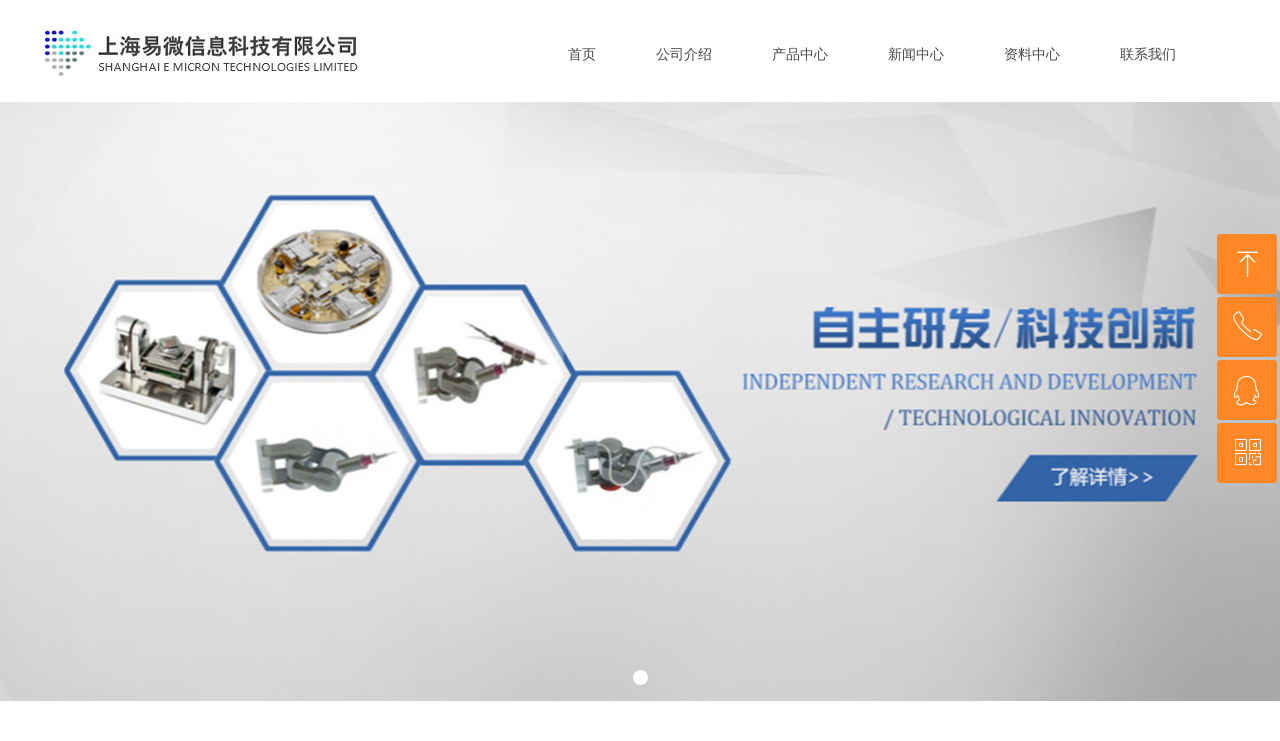

--- FILE ---
content_type: text/html; charset=utf-8
request_url: http://www.emicron.com.cn/
body_size: 25332
content:


<!DOCTYPE html>

<html class="smart-design-mode">
<head>


        <meta name="viewport" content="width=device-width" />

    <meta http-equiv="Content-Type" content="text/html; charset=utf-8" />
    <meta name="description" content="易微科技致力于向电子显微镜用户提供纳米操纵和基于电子显微镜的微纳材料物性测量的解决方案，安装在电子显微镜内的纳米操纵仪可实现对微纳材料的搬运、电学性能的测量、力学性能的测量、以及原位反应的观察。对于SEM和TEM我们会提供不同的解决方案，可以适用于大多数型号的电镜。" />
    <meta name="keywords" content="机械手,操纵仪,探针台,MM3A,微镊子,微镊子,上海易微信,易微信,上海易微信息科技有限公司,台式扫描电镜,离子溅射仪,等离子清洗仪,真空镀膜仪,减震台,破碎锤" />
    <meta name="renderer" content="webkit" />
    <meta name="applicable-device" content="pc" />
    <meta http-equiv="Cache-Control" content="no-transform" />
    <title>上海易微信官方网站</title>
    <link rel="icon" href="https://img.wecdn.cn/flipcloud/UploadDocument/Picture/18010817260317071811452548x48a1a.png"/><link rel="shortcut icon" href="https://img.wecdn.cn/flipcloud/UploadDocument/Picture/18010817260317071811452548x48a1a.png"/><link rel="bookmark" href="https://img.wecdn.cn/flipcloud/UploadDocument/Picture/18010817260317071811452548x48a1a.png"/>
    <link href="https://nwzimg.wezhan.cn/Designer/Content/bottom/pcstyle.css?_version=20240325173426" rel="stylesheet" type="text/css"/>
    <link href="https://nwzimg.wezhan.cn/Content/public/css/reset.css?_version=20240325173425" rel="stylesheet" type="text/css"/>
    <link href="https://nwzimg.wezhan.cn/static/iconfont/1.0.0/iconfont.css?_version=20241008103458" rel="stylesheet" type="text/css"/>
    <link href="https://nwzimg.wezhan.cn/static/iconfont/designer/iconfont.css?_version=20240325173428" rel="stylesheet" type="text/css"/>
    <link href="https://nwzimg.wezhan.cn/static/iconfont/companyinfo/iconfont.css?_version=20240325173428" rel="stylesheet" type="text/css"/>
    <link href="https://nwzimg.wezhan.cn/Designer/Content/base/css/pager.css?_version=20240325173426" rel="stylesheet" type="text/css"/>
    <link href="https://nwzimg.wezhan.cn/Designer/Content/base/css/hover-effects.css?_version=20240325173426" rel="stylesheet" type="text/css"/>
    <link href="https://nwzimg.wezhan.cn/Designer/Content/base/css/antChain.css?_version=20240325173426" rel="stylesheet" type="text/css"/>


    
    <link href="//nwzimg.wezhan.cn/pubsf/10252/10252175/css/30536_Pc_zh-CN.css?preventCdnCacheSeed=b80bfaba5f06416ab77244de8db9d447" rel="stylesheet" />
    <script src="https://nwzimg.wezhan.cn/Scripts/JQuery/jquery-3.6.3.min.js?_version=20240325173426" type="text/javascript"></script>
    <script src="https://nwzimg.wezhan.cn/Designer/Scripts/jquery.lazyload.min.js?_version=20240325173426" type="text/javascript"></script>
    <script src="https://nwzimg.wezhan.cn/Designer/Scripts/smart.animation.min.js?_version=20241008103458" type="text/javascript"></script>
    <script src="https://nwzimg.wezhan.cn/Designer/Content/Designer-panel/js/kino.razor.min.js?_version=20240325173426" type="text/javascript"></script>
    <script src="https://nwzimg.wezhan.cn/Scripts/common.min.js?v=20200318&_version=20240327111833" type="text/javascript"></script>
    <script src="https://nwzimg.wezhan.cn/Administration/Scripts/admin.validator.min.js?_version=20240325173420" type="text/javascript"></script>
    <script src="https://nwzimg.wezhan.cn/Administration/Content/plugins/cookie/jquery.cookie.js?_version=20240325173420" type="text/javascript"></script>

    <script type='text/javascript' id='jssor-all' src='https://nwzimg.wezhan.cn/Designer/Scripts/jssor.slider-22.2.16-all.min.js?_version=20240325173426' ></script><script type='text/javascript' id='slideshown' src='https://nwzimg.wezhan.cn/Designer/Scripts/slideshow.js?_version=20240325173426' ></script><script type='text/javascript' id='jqueryzoom' src='https://nwzimg.wezhan.cn/Designer/Scripts/jquery.jqueryzoom.js?_version=20240325173426' ></script>
    
    <script type="text/javascript">
        $.ajaxSetup({
            cache: false,
            beforeSend: function (jqXHR, settings) {
                settings.data = settings.data && settings.data.length > 0 ? (settings.data + "&") : "";
                settings.data = settings.data + "__RequestVerificationToken=" + $('input[name="__RequestVerificationToken"]').val();
                return true;
            }
        });
    </script>
</head>
<body id="smart-body" area="main">

    <input type="hidden" id="pageinfo"
           value="30536"
           data-type="1"
           data-device="Pc"
           data-entityid="30536" />
    <input id="txtDeviceSwitchEnabled" value="show" type="hidden" />

    <script type="text/javascript">
        $(function() {

        if ("False"=="True") {
        $('#mainContentWrapper').addClass('translate');
        $('#antChainWrap').fadeIn(500);

        $('#closeAntChain').off('click').on('click', function(){
        $('#antChainWrap').fadeOut('slow',function(){
        $('#mainContentWrapper').removeClass('translate');
        });
        $(document).off("scroll",isWatchScroll);

        });
        $('#showQrcodeBtn').off('click').on('click', function(){
        $('#qrCodeWrappper').toggleClass('qrCodeShow');
        });
        $(document).scroll(isWatchScroll)
        }


        function isWatchScroll(){
        var scroH = $(document).scrollTop();
        if(scroH >= 80) {
        $('#mainContentWrapper').removeClass('translate');
        } else {
        $('#mainContentWrapper').addClass('translate');
        }
        }


        })
    </script>

    

    <div id="mainContentWrapper" style="background-color: transparent; background-image: none; background-repeat: no-repeat;background-position:0 0; background:-moz-linear-gradient(top, none, none);background:-webkit-gradient(linear, left top, left bottom, from(none), to(none));background:-o-linear-gradient(top, none, none);background:-ms-linear-gradient(top, none, none);background:linear-gradient(top, none, none);;
     position: relative; width: 100%;min-width:1200px;background-size: auto;" bgScroll="none">
    <div style="background-color: transparent; background-image: none; background-repeat: no-repeat;background-position:0 0; background:-moz-linear-gradient(top, none, none);background:-webkit-gradient(linear, left top, left bottom, from(none), to(none));background:-o-linear-gradient(top, none, none);background:-ms-linear-gradient(top, none, none);background:linear-gradient(top, none, none);;
         position: relative; width: 100%;min-width:1200px;background-size: auto;" bgScroll="none">
        <div class=" header" cpid="30459" id="smv_Area0" style="width: 1200px; height: 700px;  position: relative; margin: 0 auto">
            <div id="smv_tem_69_40" ctype="image"  class="esmartMargin smartAbs " cpid="30459" cstyle="Style1" ccolor="Item0" areaId="Area0" isContainer="False" pvid="" tareaId="Area0"  re-direction="all" daxis="All" isdeletable="True" style="height: 56px; width: 325px; left: 1px; top: 26px;z-index:2;"><div class="yibuFrameContent tem_69_40  image_Style1  " style="overflow:visible;;" >
    <div class="w-image-box image-clip-wrap" data-fillType="0" id="div_tem_69_40">
        <a target="_self" href="">
            <img loading="lazy" 
                 src="//nwzimg.wezhan.cn/contents/sitefiles2050/10252175/images/25737289.jpg" 
                 alt="" 
                 title="" 
                 id="img_smv_tem_69_40" 
                 style="width: 323px; height:54px;"
                 class=""
             >
        </a>
    </div>

    <script type="text/javascript">
        $(function () {
            
                InitImageSmv("tem_69_40", "323", "56", "0");
            
                 });
    </script>

</div></div><div id="smv_tem_70_0" ctype="nav"  class="esmartMargin smartAbs " cpid="30459" cstyle="Style7" ccolor="Item0" areaId="Area0" isContainer="False" pvid="" tareaId="Area0"  re-direction="all" daxis="All" isdeletable="True" style="height: 70px; width: 694px; left: 498px; top: 19px;z-index:1;"><div class="yibuFrameContent tem_70_0  nav_Style7  " style="overflow:visible;;" ><div id="nav_tem_70_0" class="nav_pc_t_7">
    <ul class="w-nav" navstyle="style7" style="width:auto;">
                <li class="w-nav-inner" style="height:70px;line-height:70px;">
                    <div class="w-nav-item">
                        <a href="/sy" target="_self" class="w-nav-item-link">
                            <span class="mw-iconfont"></span>
                            <span class="w-link-txt">首页</span>
                        </a>
                        
                    </div>
                </li>
                <li class="w-nav-inner" style="height:70px;line-height:70px;">
                    <div class="w-nav-item">
                        <a href="/gsjs" target="_self" class="w-nav-item-link">
                            <span class="mw-iconfont"></span>
                            <span class="w-link-txt">公司介绍</span>
                        </a>
                        
                    </div>
                </li>
                <li class="w-nav-inner" style="height:70px;line-height:70px;">
                    <div class="w-nav-item">
                        <a href="/cpzx" target="_self" class="w-nav-item-link">
                            <span class="mw-iconfont"></span>
                            <span class="w-link-txt">产品中心</span>
                        </a>
                        
                    </div>
                </li>
                <li class="w-nav-inner" style="height:70px;line-height:70px;">
                    <div class="w-nav-item">
                        <a href="/xwzx" target="_self" class="w-nav-item-link">
                            <span class="mw-iconfont"></span>
                            <span class="w-link-txt">新闻中心</span>
                        </a>
                        
                    </div>
                </li>
                <li class="w-nav-inner" style="height:70px;line-height:70px;">
                    <div class="w-nav-item">
                        <a href="/zlzx" target="_self" class="w-nav-item-link">
                            <span class="mw-iconfont"></span>
                            <span class="w-link-txt">资料中心</span>
                        </a>
                        
                    </div>
                </li>
                <li class="w-nav-inner" style="height:70px;line-height:70px;">
                    <div class="w-nav-item">
                        <a href="/lxwm" target="_self" class="w-nav-item-link">
                            <span class="mw-iconfont"></span>
                            <span class="w-link-txt">联系我们</span>
                        </a>
                        
                    </div>
                </li>

    </ul>
</div>
<script>
    $(function () {
        $('#nav_tem_70_0 .w-nav').find('.w-subnav').hide();
        var $this, item, itemAll;

        if ("True".toLocaleLowerCase() == "true") {
        } else {
            $("#nav_tem_70_0 .w-subnav").css("width", "120" + "px");
        }
        
        $('#nav_tem_70_0 .w-nav').off('mouseenter').on('mouseenter', '.w-nav-inner', function () {
            itemAll = $('#nav_tem_70_0 .w-nav').find('.w-subnav');
            $this = $(this);
            item = $this.find('.w-subnav');
            item.slideDown();
        }).off('mouseleave').on('mouseleave', '.w-nav-inner', function () {
            item = $(this).find('.w-subnav');
            item.stop().slideUp();
        });
        SetNavSelectedStyle('nav_tem_70_0');//选中当前导航
    });
</script></div></div><div id="smv_tem_71_29" ctype="slideset"  class="esmartMargin smartAbs " cpid="30459" cstyle="Style1" ccolor="Item0" areaId="Area0" isContainer="True" pvid="" tareaId="Area0"  re-direction="y" daxis="Y" isdeletable="True" style="height: 600px; width: 100%; left: 0px; top: 101px;z-index:0;"><div class="yibuFrameContent tem_71_29  slideset_Style1  " style="overflow:visible;;" >
<!--w-slide-->
<div id="lider_smv_tem_71_29_wrapper">
    <div class="w-slide" id="slider_smv_tem_71_29">
        <div class="w-slide-inner" data-u="slides">

                <div class="content-box" data-area="Area20370">
                    <div id="smc_Area20370" cid="tem_71_29" class="smAreaC slideset_AreaC">
                                            </div>
                    <div class="content-box-inner" style="background-image:url(//nwzimg.wezhan.cn/contents/sitefiles2050/10252175/images/25172515.jpg);background-position:50% 50%;background-repeat:cover;background-size:cover;background-color:"></div>

                </div>
        </div>
        <!-- Bullet Navigator -->
        <div data-u="navigator" class="w-slide-btn-box " data-autocenter="1">
            <!-- bullet navigator item prototype -->
            <div class="w-slide-btn" data-u="prototype"></div>
        </div>

        <!-- 1Arrow Navigator -->
        <span data-u="arrowleft" class="w-slide-arrowl  slideArrow  f-hide  " data-autocenter="2" id="left_tem_71_29">
            <i class="w-itemicon mw-iconfont">&#xb133;</i>
        </span>
        <span data-u="arrowright" class="w-slide-arrowr slideArrow  f-hide " data-autocenter="2" id="right_tem_71_29">
            <i class="w-itemicon mw-iconfont">&#xb132;</i>
        </span>
    </div>
</div>

<!--/w-slide-->
<script type="text/javascript">
       var jssorCache_tem_71_29  = {
            CtrlId:"tem_71_29",
            SliderId: "slider_smv_tem_71_29",
           Html: $("#slider_smv_tem_71_29")[0].outerHTML,
           On: function (slideIndex, fromIndex) {
               slideAnimation_tem_71_29 (slideIndex, fromIndex);
           }
    };
    var slide_tem_71_29;
        var slideAnimation_tem_71_29 =  function (slideIndex, fromIndex) {
            var $slideWrapper = $("#slider_smv_tem_71_29 .w-slide-inner:last");
            var len = $slideWrapper.find(">.content-box").length

            var $nextSlide = $slideWrapper.find(".content-box:eq(" + ((slideIndex + 1)%len) + ")");
            $nextSlide.find(".animated").smanimate("stop");

            var $curSlide = $slideWrapper.find(".content-box:eq(" + slideIndex + ")");
            $curSlide.find(".animated").smanimate("replay")

            // var $fromSlide = $slideWrapper.find(".content-box:eq(" + fromIndex + ")");
            // $fromSlide.find(".animated").smanimate("stop");

           

            $("#switch_tem_71_29 .page").html(slideIndex + 1);
            $("#smv_tem_71_29").attr("selectArea", $curSlide.attr("data-area"));

            return false;
        }
    tem_71_29_page = 1;
    tem_71_29_sliderset3_init = function () {
        var jssor_1_options_tem_71_29 = {
            $AutoPlay: "False"=="True"?false:"on" == "on",//自动播放
            $PlayOrientation: 1,//2为向上滑，1为向左滑
            $Loop: 1,//循环
            $Idle: parseInt("4000"),//切换间隔
            $SlideDuration: "1000",//延时
            $SlideEasing: $Jease$.$OutQuint,
            
             $SlideshowOptions: {
                $Class: $JssorSlideshowRunner$,
                $Transitions: GetSlideAnimation("3", "1000"),
                $TransitionsOrder: 1
            },
            
            $ArrowNavigatorOptions: {
                $Class: $JssorArrowNavigator$
            },
            $BulletNavigatorOptions: {
                $Class: $JssorBulletNavigator$,
                $ActionMode: "1"
            }
        };

        //初始化幻灯
        var slide = slide_tem_71_29 = new $JssorSlider$("slider_smv_tem_71_29", jssor_1_options_tem_71_29);
        if (typeof (LayoutConverter) !== "undefined") {
            jssorCache_tem_71_29 .JssorOpt= jssor_1_options_tem_71_29,
            jssorCache_tem_71_29 .Jssor = slide;
        }
        $('#smv_tem_71_29').data('jssor_slide', slide);

        //resize游览器的时候触发自动缩放幻灯秀
        //幻灯栏目自动或手动切换时触发的事件
        slide.$On($JssorSlider$.$EVT_PARK,slideAnimation_tem_71_29);
        //切换栏点击事件
        $("#switch_tem_71_29 .left").unbind("click").click(function () {
            if(tem_71_29_page==1){
                tem_71_29_page =1;
            } else {
                tem_71_29_page = tem_71_29_page - 1;
            }
            $("#switch_tem_71_29 .page").html(tem_71_29_page);
            slide.$Prev();
            return false;
        });
        $("#switch_tem_71_29 .right").unbind("click").click(function () {
            if(tem_71_29_page==1){
                tem_71_29_page = 1;
        } else {
        tem_71_29_page = tem_71_29_page + 1;
    }
    $("#switch_tem_71_29 .page").html(tem_71_29_page);
    slide.$Next();
    return false;
    });
    };


    $(function () {

        var jssorCopyTmp = document.getElementById('slider_smv_tem_71_29').cloneNode(true);

        var $jssorIntt = function (skipInit) {

            //获取幻灯显示动画类型
            var $this = $('#slider_smv_tem_71_29');
            var dh = $(document).height();
            var wh = $(window).height();
            var ww = $(window).width();
            var width = 1000;
            //区分页头、页尾、内容区宽度
            if ($this.parents(".header").length > 0 ) {
                width = $this.parents(".header").width();
            } else if ($this.parents(".footer").length > 0 ){
                width = $this.parents(".footer").width();
            } else {
                width = $this.parents(".smvContainer").width();
            }

            if (ww > width) {
                var left = parseInt((ww - width) * 10 / 2) / 10;
                $this.css({ 'left': -left, 'width': ww });
            } else {
                $this.css({ 'left': 0, 'width': ww });
            }

            //解决手机端预览PC端幻灯秀时不通栏问题
            if (VisitFromMobile() && typeof (LayoutConverter) === "undefined") {
                $this.css("min-width", width);
                setTimeout(function () {
                    var boxleft = (width - 330) / 2;
                    $this.find(".w-slide-btn-box").css("left", boxleft + "px");
                }, 300);
            }
            $this.children().not(".slideArrow").css({ "width": $this.width() });

            if (!skipInit) {
                tem_71_29_sliderset3_init();
            }


            var areaId = $("#smv_tem_71_29").attr("tareaid");
            if(areaId==""){
                var mainWidth = $("#smv_Main").width();
                $("#smv_tem_71_29 .slideset_AreaC").css({"width":mainWidth+"px","position":"relative","margin":"0 auto"});
            }else{
                var controlWidth = $("#smv_tem_71_29").width();
                $("#smv_tem_71_29 .slideset_AreaC").css({"width":controlWidth+"px","position":"relative","margin":"0 auto"});
            }
            $("#smv_tem_71_29").attr("selectArea", "Area20370");

            var arrowHeight = $('#slider_smv_tem_71_29 .w-slide-arrowl').eq(-1).outerHeight();
            var arrowTop = (18 - arrowHeight) / 2;
            $('#slider_smv_tem_71_29 .w-slide-arrowl').eq(-1).css('top', arrowTop);
            $('#slider_smv_tem_71_29 .w-slide-arrowr').eq(-1).css('top', arrowTop);
        }
        $jssorIntt();

            
        var ctime = null;

        function ScaleSlider() {
            slide_tem_71_29.$Off($JssorSlider$.$EVT_PARK,slideAnimation_tem_71_29);
            if (ctime) {
                clearTimeout(ctime);
                ctime = null;
            }
            ctime = setTimeout(function () {
                var inst = $('#slider_smv_tem_71_29');
                     var orginWidth = inst.width();
                     if (orginWidth == $(window).width()) return;
                    var inst_parent = inst.parent();
                    inst.remove()
                     inst_parent.append(jssorCopyTmp.cloneNode(true));

                inst_parent.find('.animated').smanimate().stop();
                     //$('.smartRecpt').smrecompute()

                $jssorIntt();
                ctime = null;
            }, 200);

        }
        if (typeof (LayoutConverter) === "undefined") {
            $Jssor$.$CancelEvent(window, "resize", ScaleSlider);
            $Jssor$.$AddEvent(window, "resize", ScaleSlider);
        }
        
          if (typeof (LayoutConverter) !== "undefined") {
            jssorCache_tem_71_29 .ResizeFunc = $jssorIntt;
            LayoutConverter.CtrlJsVariableList.push(jssorCache_tem_71_29 );
        }

    });
</script>
</div></div><div id="smv_tem_90_28" ctype="tab"  class="esmartMargin smartAbs " cpid="30459" cstyle="Style6" ccolor="Item0" areaId="Area0" isContainer="True" pvid="" tareaId="Area0"  re-direction="all" daxis="All" isdeletable="True" style="height: 30px; width: 150px; left: 688px; top: 33px;z-index:3;"><div class="yibuFrameContent tem_90_28  tab_Style6  " style="overflow:visible;;" >
<div class="w-label" id="tab_tem_90_28">
    <ul class="w-label-tips">
        <li class="w-label-tips-line"><span></span></li>
            <li class="w-label-tips-item " style="" data-area="tabArea0">
                <a class="f-ellipsis" href="" target="_self" style="line-height: 47px">标签0</a>
                <span class="mask" style=""></span>
            </li>
            <li class="w-label-tips-line"><span></span></li>
    </ul>
    <ul class="w-label-content">

            <li class="w-label-content-item " data-area="tabArea0">
                <div class="smAreaC" id="smc_tabArea0" cid="tem_90_28" style="height: 191px;">
                    <div id="smv_tem_91_38" ctype="area"  class="esmartMargin smartAbs " cpid="30459" cstyle="Style1" ccolor="Item0" areaId="tabArea0" isContainer="True" pvid="tem_90_28" tareaId="Area0"  re-direction="all" daxis="All" isdeletable="True" style="height: 606px; width: 1200px; left: -690px; top: 11px;z-index:2;"><div class="yibuFrameContent tem_91_38  area_Style1  " style="overflow:visible;;" ><div class="w-container" data-effect-name="enterTop">
    <div class="smAreaC" id="smc_Area0" cid="tem_91_38">
        <div id="smv_tem_92_7" ctype="text"  class="esmartMargin smartAbs " cpid="30459" cstyle="Style1" ccolor="Item0" areaId="Area0" isContainer="False" pvid="tem_91_38" tareaId="Area0"  re-direction="all" daxis="All" isdeletable="True" style="height: 40px; width: 360px; left: 61px; top: 25px;z-index:2;"><div class="yibuFrameContent tem_92_7  text_Style1  " style="overflow:hidden;;" ><div id='txt_tem_92_7' style="height: 100%;">
    <div class="editableContent" id="txtc_tem_92_7" style="height: 100%; word-wrap:break-word;">
        <p><span style="line-height:2"><strong><span style="font-size:16px">微纳米操纵机械手&nbsp;MicroManipulators</span></strong></span></p>

    </div>
</div>

<script>
    var tables = $(' #smv_tem_92_7').find('table')
    for (var i = 0; i < tables.length; i++) {
        var tab = tables[i]
        var borderWidth = $(tab).attr('border')
        if (borderWidth <= 0 || !borderWidth) {
            console.log(tab)
            $(tab).addClass('hidden-border')
            $(tab).children("tbody").children("tr").children("td").addClass('hidden-border')
            $(tab).children("tbody").children("tr").children("th").addClass('hidden-border')
            $(tab).children("thead").children("tr").children("td").addClass('hidden-border')
            $(tab).children("thead").children("tr").children("th").addClass('hidden-border')
            $(tab).children("tfoot").children("tr").children("td").addClass('hidden-border')
            $(tab).children("tfoot").children("tr").children("th").addClass('hidden-border')
        }
    }
</script></div></div><div id="smv_tem_93_4" ctype="text"  class="esmartMargin smartAbs " cpid="30459" cstyle="Style1" ccolor="Item3" areaId="Area0" isContainer="False" pvid="tem_91_38" tareaId="Area0"  re-direction="all" daxis="All" isdeletable="True" style="height: 151px; width: 365px; left: 61px; top: 61px;z-index:3;"><div class="yibuFrameContent tem_93_4  text_Style1  " style="overflow:hidden;;" ><div id='txt_tem_93_4' style="height: 100%;">
    <div class="editableContent" id="txtc_tem_93_4" style="height: 100%; word-wrap:break-word;">
        <p><span style="line-height:2"><span style="font-size:14px">MM3A微纳米操纵机械手&nbsp;MM3A&nbsp;Series</span></span></p>

<p><span style="line-height:2"><span style="font-size:14px">微纳操纵机械手 MM3A-EM</span></span></p>

<p><span style="line-height:2"><span style="font-size:14px">微纳操纵机械手 MM3A-LMP</span></span></p>

<p><span style="line-height:2"><span style="font-size:14px">微纳操纵机械手 MM3A-LS</span></span></p>

<p><span style="line-height:2"><span style="font-size:14px">微纳操纵机械手 MM3E-EM</span></span></p>

    </div>
</div>

<script>
    var tables = $(' #smv_tem_93_4').find('table')
    for (var i = 0; i < tables.length; i++) {
        var tab = tables[i]
        var borderWidth = $(tab).attr('border')
        if (borderWidth <= 0 || !borderWidth) {
            console.log(tab)
            $(tab).addClass('hidden-border')
            $(tab).children("tbody").children("tr").children("td").addClass('hidden-border')
            $(tab).children("tbody").children("tr").children("th").addClass('hidden-border')
            $(tab).children("thead").children("tr").children("td").addClass('hidden-border')
            $(tab).children("thead").children("tr").children("th").addClass('hidden-border')
            $(tab).children("tfoot").children("tr").children("td").addClass('hidden-border')
            $(tab).children("tfoot").children("tr").children("th").addClass('hidden-border')
        }
    }
</script></div></div><div id="smv_tem_94_23" ctype="text"  class="esmartMargin smartAbs " cpid="30459" cstyle="Style1" ccolor="Item0" areaId="Area0" isContainer="False" pvid="tem_91_38" tareaId="Area0"  re-direction="all" daxis="All" isdeletable="True" style="height: 40px; width: 443px; left: 61px; top: 223px;z-index:2;"><div class="yibuFrameContent tem_94_23  text_Style1  " style="overflow:hidden;;" ><div id='txt_tem_94_23' style="height: 100%;">
    <div class="editableContent" id="txtc_tem_94_23" style="height: 100%; word-wrap:break-word;">
        <p><strong><span style="line-height:2"><span style="font-size:16px">微纳米操纵机械手插件&nbsp;Plug-ins for Micromanipulators</span></span></strong></p>

    </div>
</div>

<script>
    var tables = $(' #smv_tem_94_23').find('table')
    for (var i = 0; i < tables.length; i++) {
        var tab = tables[i]
        var borderWidth = $(tab).attr('border')
        if (borderWidth <= 0 || !borderWidth) {
            console.log(tab)
            $(tab).addClass('hidden-border')
            $(tab).children("tbody").children("tr").children("td").addClass('hidden-border')
            $(tab).children("tbody").children("tr").children("th").addClass('hidden-border')
            $(tab).children("thead").children("tr").children("td").addClass('hidden-border')
            $(tab).children("thead").children("tr").children("th").addClass('hidden-border')
            $(tab).children("tfoot").children("tr").children("td").addClass('hidden-border')
            $(tab).children("tfoot").children("tr").children("th").addClass('hidden-border')
        }
    }
</script></div></div><div id="smv_tem_95_46" ctype="text"  class="esmartMargin smartAbs " cpid="30459" cstyle="Style1" ccolor="Item3" areaId="Area0" isContainer="False" pvid="tem_91_38" tareaId="Area0"  re-direction="all" daxis="All" isdeletable="True" style="height: 226px; width: 419px; left: 61px; top: 259px;z-index:3;"><div class="yibuFrameContent tem_95_46  text_Style1  " style="overflow:hidden;;" ><div id='txt_tem_95_46' style="height: 100%;">
    <div class="editableContent" id="txtc_tem_95_46" style="height: 100%; word-wrap:break-word;">
        <p><span style="line-height:2"><span style="font-size:14px">MGS2-EM微镊子</span></span></p>

<p><span style="line-height:2"><span style="font-size:14px">MTW-EM 大微镊子</span></span></p>

<p><span style="line-height:2"><span style="font-size:14px">微弱力测量装置&nbsp;Force Measurement System</span></span></p>

<p><span style="line-height:2"><span style="font-size:14px">绕臂旋转功能插件&nbsp;Rotational Tip</span></span></p>

<p><span style="line-height:2"><span style="font-size:14px">微弱电流测量屏蔽装置 Low-Current Measurement Kit</span></span></p>

<p><span style="line-height:2"><span style="font-size:14px">显微焊接装置 Micro Soldering Unit</span></span></p>

<p><span style="line-height:2"><span style="font-size:14px">气体注入电子束诱导沉积功能（GIS）</span></span></p>

<p><span style="line-height:2"><span style="font-size:14px">MIS-EM　微注入插件系统</span></span></p>

    </div>
</div>

<script>
    var tables = $(' #smv_tem_95_46').find('table')
    for (var i = 0; i < tables.length; i++) {
        var tab = tables[i]
        var borderWidth = $(tab).attr('border')
        if (borderWidth <= 0 || !borderWidth) {
            console.log(tab)
            $(tab).addClass('hidden-border')
            $(tab).children("tbody").children("tr").children("td").addClass('hidden-border')
            $(tab).children("tbody").children("tr").children("th").addClass('hidden-border')
            $(tab).children("thead").children("tr").children("td").addClass('hidden-border')
            $(tab).children("thead").children("tr").children("th").addClass('hidden-border')
            $(tab).children("tfoot").children("tr").children("td").addClass('hidden-border')
            $(tab).children("tfoot").children("tr").children("th").addClass('hidden-border')
        }
    }
</script></div></div><div id="smv_tem_96_24" ctype="text"  class="esmartMargin smartAbs " cpid="30459" cstyle="Style1" ccolor="Item0" areaId="Area0" isContainer="False" pvid="tem_91_38" tareaId="Area0"  re-direction="all" daxis="All" isdeletable="True" style="height: 40px; width: 360px; left: 60px; top: 491px;z-index:2;"><div class="yibuFrameContent tem_96_24  text_Style1  " style="overflow:hidden;;" ><div id='txt_tem_96_24' style="height: 100%;">
    <div class="editableContent" id="txtc_tem_96_24" style="height: 100%; word-wrap:break-word;">
        <p><span style="line-height:2"><strong><span style="font-size:16px">PS探针台系列&nbsp;</span></strong></span><span style="line-height:2"><strong><span style="font-size:16px">PS&nbsp;Series </span></strong></span></p>

    </div>
</div>

<script>
    var tables = $(' #smv_tem_96_24').find('table')
    for (var i = 0; i < tables.length; i++) {
        var tab = tables[i]
        var borderWidth = $(tab).attr('border')
        if (borderWidth <= 0 || !borderWidth) {
            console.log(tab)
            $(tab).addClass('hidden-border')
            $(tab).children("tbody").children("tr").children("td").addClass('hidden-border')
            $(tab).children("tbody").children("tr").children("th").addClass('hidden-border')
            $(tab).children("thead").children("tr").children("td").addClass('hidden-border')
            $(tab).children("thead").children("tr").children("th").addClass('hidden-border')
            $(tab).children("tfoot").children("tr").children("td").addClass('hidden-border')
            $(tab).children("tfoot").children("tr").children("th").addClass('hidden-border')
        }
    }
</script></div></div><div id="smv_tem_97_2" ctype="text"  class="esmartMargin smartAbs " cpid="30459" cstyle="Style1" ccolor="Item3" areaId="Area0" isContainer="False" pvid="tem_91_38" tareaId="Area0"  re-direction="all" daxis="All" isdeletable="True" style="height: 72px; width: 225px; left: 61px; top: 526px;z-index:3;"><div class="yibuFrameContent tem_97_2  text_Style1  " style="overflow:hidden;;" ><div id='txt_tem_97_2' style="height: 100%;">
    <div class="editableContent" id="txtc_tem_97_2" style="height: 100%; word-wrap:break-word;">
        <p><span style="line-height:2"><span style="font-size:14px">PS4 科研系列简版</span></span></p>

<p><span style="line-height:2"><span style="font-size:14px">PW8.4-8 &nbsp;探针台系列</span></span></p>

    </div>
</div>

<script>
    var tables = $(' #smv_tem_97_2').find('table')
    for (var i = 0; i < tables.length; i++) {
        var tab = tables[i]
        var borderWidth = $(tab).attr('border')
        if (borderWidth <= 0 || !borderWidth) {
            console.log(tab)
            $(tab).addClass('hidden-border')
            $(tab).children("tbody").children("tr").children("td").addClass('hidden-border')
            $(tab).children("tbody").children("tr").children("th").addClass('hidden-border')
            $(tab).children("thead").children("tr").children("td").addClass('hidden-border')
            $(tab).children("thead").children("tr").children("th").addClass('hidden-border')
            $(tab).children("tfoot").children("tr").children("td").addClass('hidden-border')
            $(tab).children("tfoot").children("tr").children("th").addClass('hidden-border')
        }
    }
</script></div></div><div id="smv_tem_98_59" ctype="text"  class="esmartMargin smartAbs " cpid="30459" cstyle="Style1" ccolor="Item0" areaId="Area0" isContainer="False" pvid="tem_91_38" tareaId="Area0"  re-direction="all" daxis="All" isdeletable="True" style="height: 40px; width: 360px; left: 612px; top: 24px;z-index:2;"><div class="yibuFrameContent tem_98_59  text_Style1  " style="overflow:hidden;;" ><div id='txt_tem_98_59' style="height: 100%;">
    <div class="editableContent" id="txtc_tem_98_59" style="height: 100%; word-wrap:break-word;">
        <p><span style="line-height:2"><strong><span style="font-size:16px">SEM 样品子台&nbsp;</span></strong></span><span style="line-height:2"><strong><span style="font-size:16px">SEM Stages </span></strong></span></p>

    </div>
</div>

<script>
    var tables = $(' #smv_tem_98_59').find('table')
    for (var i = 0; i < tables.length; i++) {
        var tab = tables[i]
        var borderWidth = $(tab).attr('border')
        if (borderWidth <= 0 || !borderWidth) {
            console.log(tab)
            $(tab).addClass('hidden-border')
            $(tab).children("tbody").children("tr").children("td").addClass('hidden-border')
            $(tab).children("tbody").children("tr").children("th").addClass('hidden-border')
            $(tab).children("thead").children("tr").children("td").addClass('hidden-border')
            $(tab).children("thead").children("tr").children("th").addClass('hidden-border')
            $(tab).children("tfoot").children("tr").children("td").addClass('hidden-border')
            $(tab).children("tfoot").children("tr").children("th").addClass('hidden-border')
        }
    }
</script></div></div><div id="smv_tem_99_59" ctype="text"  class="esmartMargin smartAbs " cpid="30459" cstyle="Style1" ccolor="Item3" areaId="Area0" isContainer="False" pvid="tem_91_38" tareaId="Area0"  re-direction="all" daxis="All" isdeletable="True" style="height: 120px; width: 365px; left: 612px; top: 60px;z-index:3;"><div class="yibuFrameContent tem_99_59  text_Style1  " style="overflow:hidden;;" ><div id='txt_tem_99_59' style="height: 100%;">
    <div class="editableContent" id="txtc_tem_99_59" style="height: 100%; word-wrap:break-word;">
        <p><span style="line-height:2"><span style="font-size:14px">显微加热台</span></span></p>

<p><span style="line-height:2"><span style="font-size:14px">显微加热制冷台</span></span></p>

<p><span style="line-height:2"><span style="font-size:14px">XYZ-12830高精度闭环平移样品台</span></span></p>

<p><span style="line-height:2"><span style="font-size:14px">E5AT&nbsp;压电陶瓷五轴台</span></span></p>

    </div>
</div>

<script>
    var tables = $(' #smv_tem_99_59').find('table')
    for (var i = 0; i < tables.length; i++) {
        var tab = tables[i]
        var borderWidth = $(tab).attr('border')
        if (borderWidth <= 0 || !borderWidth) {
            console.log(tab)
            $(tab).addClass('hidden-border')
            $(tab).children("tbody").children("tr").children("td").addClass('hidden-border')
            $(tab).children("tbody").children("tr").children("th").addClass('hidden-border')
            $(tab).children("thead").children("tr").children("td").addClass('hidden-border')
            $(tab).children("thead").children("tr").children("th").addClass('hidden-border')
            $(tab).children("tfoot").children("tr").children("td").addClass('hidden-border')
            $(tab).children("tfoot").children("tr").children("th").addClass('hidden-border')
        }
    }
</script></div></div><div id="smv_tem_100_49" ctype="text"  class="esmartMargin smartAbs " cpid="30459" cstyle="Style1" ccolor="Item0" areaId="Area0" isContainer="False" pvid="tem_91_38" tareaId="Area0"  re-direction="all" daxis="All" isdeletable="True" style="height: 40px; width: 584px; left: 612px; top: 187px;z-index:2;"><div class="yibuFrameContent tem_100_49  text_Style1  " style="overflow:hidden;;" ><div id='txt_tem_100_49' style="height: 100%;">
    <div class="editableContent" id="txtc_tem_100_49" style="height: 100%; word-wrap:break-word;">
        <p><span style="line-height:2"><strong><span style="font-size:16px">TEM样品提取专用设备&nbsp;</span></strong></span><span style="line-height:2"><strong><span style="font-size:16px">Dedicated Tools for TEM samples&rdquo; Pick-up</span></strong></span></p>

    </div>
</div>

<script>
    var tables = $(' #smv_tem_100_49').find('table')
    for (var i = 0; i < tables.length; i++) {
        var tab = tables[i]
        var borderWidth = $(tab).attr('border')
        if (borderWidth <= 0 || !borderWidth) {
            console.log(tab)
            $(tab).addClass('hidden-border')
            $(tab).children("tbody").children("tr").children("td").addClass('hidden-border')
            $(tab).children("tbody").children("tr").children("th").addClass('hidden-border')
            $(tab).children("thead").children("tr").children("td").addClass('hidden-border')
            $(tab).children("thead").children("tr").children("th").addClass('hidden-border')
            $(tab).children("tfoot").children("tr").children("td").addClass('hidden-border')
            $(tab).children("tfoot").children("tr").children("th").addClass('hidden-border')
        }
    }
</script></div></div><div id="smv_tem_101_49" ctype="text"  class="esmartMargin smartAbs " cpid="30459" cstyle="Style1" ccolor="Item3" areaId="Area0" isContainer="False" pvid="tem_91_38" tareaId="Area0"  re-direction="all" daxis="All" isdeletable="True" style="height: 81px; width: 365px; left: 612px; top: 223px;z-index:3;"><div class="yibuFrameContent tem_101_49  text_Style1  " style="overflow:hidden;;" ><div id='txt_tem_101_49' style="height: 100%;">
    <div class="editableContent" id="txtc_tem_101_49" style="height: 100%; word-wrap:break-word;">
        <p><span style="line-height:2"><span style="font-size:14px">LOS TEM样品提取专用设备</span></span></p>

<p><span style="line-height:2"><span style="font-size:14px">低温冷冻TEM样品提取专用设备</span></span></p>

    </div>
</div>

<script>
    var tables = $(' #smv_tem_101_49').find('table')
    for (var i = 0; i < tables.length; i++) {
        var tab = tables[i]
        var borderWidth = $(tab).attr('border')
        if (borderWidth <= 0 || !borderWidth) {
            console.log(tab)
            $(tab).addClass('hidden-border')
            $(tab).children("tbody").children("tr").children("td").addClass('hidden-border')
            $(tab).children("tbody").children("tr").children("th").addClass('hidden-border')
            $(tab).children("thead").children("tr").children("td").addClass('hidden-border')
            $(tab).children("thead").children("tr").children("th").addClass('hidden-border')
            $(tab).children("tfoot").children("tr").children("td").addClass('hidden-border')
            $(tab).children("tfoot").children("tr").children("th").addClass('hidden-border')
        }
    }
</script></div></div><div id="smv_tem_102_11" ctype="text"  class="esmartMargin smartAbs " cpid="30459" cstyle="Style1" ccolor="Item0" areaId="Area0" isContainer="False" pvid="tem_91_38" tareaId="Area0"  re-direction="all" daxis="All" isdeletable="True" style="height: 40px; width: 584px; left: 612px; top: 304px;z-index:2;"><div class="yibuFrameContent tem_102_11  text_Style1  " style="overflow:hidden;;" ><div id='txt_tem_102_11' style="height: 100%;">
    <div class="editableContent" id="txtc_tem_102_11" style="height: 100%; word-wrap:break-word;">
        <p><span style="line-height:2"><strong><span style="font-size:16px">联用扫描电镜的原子力显微镜力 Super-flat AFM for SEM</span></strong></span></p>

    </div>
</div>

<script>
    var tables = $(' #smv_tem_102_11').find('table')
    for (var i = 0; i < tables.length; i++) {
        var tab = tables[i]
        var borderWidth = $(tab).attr('border')
        if (borderWidth <= 0 || !borderWidth) {
            console.log(tab)
            $(tab).addClass('hidden-border')
            $(tab).children("tbody").children("tr").children("td").addClass('hidden-border')
            $(tab).children("tbody").children("tr").children("th").addClass('hidden-border')
            $(tab).children("thead").children("tr").children("td").addClass('hidden-border')
            $(tab).children("thead").children("tr").children("th").addClass('hidden-border')
            $(tab).children("tfoot").children("tr").children("td").addClass('hidden-border')
            $(tab).children("tfoot").children("tr").children("th").addClass('hidden-border')
        }
    }
</script></div></div><div id="smv_tem_103_11" ctype="text"  class="esmartMargin smartAbs " cpid="30459" cstyle="Style1" ccolor="Item3" areaId="Area0" isContainer="False" pvid="tem_91_38" tareaId="Area0"  re-direction="all" daxis="All" isdeletable="True" style="height: 71px; width: 365px; left: 612px; top: 340px;z-index:3;"><div class="yibuFrameContent tem_103_11  text_Style1  " style="overflow:hidden;;" ><div id='txt_tem_103_11' style="height: 100%;">
    <div class="editableContent" id="txtc_tem_103_11" style="height: 100%; word-wrap:break-word;">
        <p><span style="line-height:2"><span style="font-size:14px">EBIC/EBAC成像模块&nbsp;EBIC/EBAC Imaging Module&nbsp;</span></span></p>

<p><span style="line-height:2"><span style="font-size:14px">扫描电镜联用AFM</span></span></p>

    </div>
</div>

<script>
    var tables = $(' #smv_tem_103_11').find('table')
    for (var i = 0; i < tables.length; i++) {
        var tab = tables[i]
        var borderWidth = $(tab).attr('border')
        if (borderWidth <= 0 || !borderWidth) {
            console.log(tab)
            $(tab).addClass('hidden-border')
            $(tab).children("tbody").children("tr").children("td").addClass('hidden-border')
            $(tab).children("tbody").children("tr").children("th").addClass('hidden-border')
            $(tab).children("thead").children("tr").children("td").addClass('hidden-border')
            $(tab).children("thead").children("tr").children("th").addClass('hidden-border')
            $(tab).children("tfoot").children("tr").children("td").addClass('hidden-border')
            $(tab).children("tfoot").children("tr").children("th").addClass('hidden-border')
        }
    }
</script></div></div><div id="smv_tem_108_10" ctype="button"  class="esmartMargin smartAbs " cpid="30459" cstyle="Style1" ccolor="Item1" areaId="Area0" isContainer="False" pvid="tem_91_38" tareaId="Area0"  re-direction="all" daxis="All" isdeletable="True" style="height: 140px; width: 311px; left: 57px; top: 61px;z-index:4;"><div class="yibuFrameContent tem_108_10  button_Style1  " style="overflow:visible;;" ><a target="_self" href="/productinfo/938764.html" class="w-button f-ellipsis" style="width: 309px; height: 138px; line-height: 138px;">
    <span class="w-button-position">
        <em class="w-button-text f-ellipsis">
            <i class="mw-iconfont w-button-icon w-icon-hide"></i>
        </em>
    </span>
</a>
    <script type="text/javascript">
        $(function () {
        });
    </script>
</div></div><div id="smv_tem_110_6" ctype="button"  class="esmartMargin smartAbs " cpid="30459" cstyle="Style1" ccolor="Item1" areaId="Area0" isContainer="False" pvid="tem_91_38" tareaId="Area0"  re-direction="all" daxis="All" isdeletable="True" style="height: 24px; width: 311px; left: 58px; top: 263px;z-index:4;"><div class="yibuFrameContent tem_110_6  button_Style1  " style="overflow:visible;;" ><a target="_self" href="/productinfo/938772.html" class="w-button f-ellipsis" style="width: 309px; height: 22px; line-height: 22px;">
    <span class="w-button-position">
        <em class="w-button-text f-ellipsis">
            <i class="mw-iconfont w-button-icon w-icon-hide"></i>
        </em>
    </span>
</a>
    <script type="text/javascript">
        $(function () {
        });
    </script>
</div></div><div id="smv_tem_111_27" ctype="button"  class="esmartMargin smartAbs " cpid="30459" cstyle="Style1" ccolor="Item1" areaId="Area0" isContainer="False" pvid="tem_91_38" tareaId="Area0"  re-direction="all" daxis="All" isdeletable="True" style="height: 24px; width: 311px; left: 58px; top: 289px;z-index:4;"><div class="yibuFrameContent tem_111_27  button_Style1  " style="overflow:visible;;" ><a target="_self" href="/productinfo/938775.html" class="w-button f-ellipsis" style="width: 309px; height: 22px; line-height: 22px;">
    <span class="w-button-position">
        <em class="w-button-text f-ellipsis">
            <i class="mw-iconfont w-button-icon w-icon-hide"></i>
        </em>
    </span>
</a>
    <script type="text/javascript">
        $(function () {
        });
    </script>
</div></div><div id="smv_tem_112_40" ctype="button"  class="esmartMargin smartAbs " cpid="30459" cstyle="Style1" ccolor="Item1" areaId="Area0" isContainer="False" pvid="tem_91_38" tareaId="Area0"  re-direction="all" daxis="All" isdeletable="True" style="height: 24px; width: 311px; left: 58px; top: 318px;z-index:4;"><div class="yibuFrameContent tem_112_40  button_Style1  " style="overflow:visible;;" ><a target="_self" href="/productinfo/938776.html" class="w-button f-ellipsis" style="width: 309px; height: 22px; line-height: 22px;">
    <span class="w-button-position">
        <em class="w-button-text f-ellipsis">
            <i class="mw-iconfont w-button-icon w-icon-hide"></i>
        </em>
    </span>
</a>
    <script type="text/javascript">
        $(function () {
        });
    </script>
</div></div><div id="smv_tem_113_51" ctype="button"  class="esmartMargin smartAbs " cpid="30459" cstyle="Style1" ccolor="Item1" areaId="Area0" isContainer="False" pvid="tem_91_38" tareaId="Area0"  re-direction="all" daxis="All" isdeletable="True" style="height: 24px; width: 358px; left: 58px; top: 345px;z-index:4;"><div class="yibuFrameContent tem_113_51  button_Style1  " style="overflow:visible;;" ><a target="_self" href="/productinfo/938777.html" class="w-button f-ellipsis" style="width: 356px; height: 22px; line-height: 22px;">
    <span class="w-button-position">
        <em class="w-button-text f-ellipsis">
            <i class="mw-iconfont w-button-icon w-icon-hide"></i>
        </em>
    </span>
</a>
    <script type="text/javascript">
        $(function () {
        });
    </script>
</div></div><div id="smv_tem_114_8" ctype="button"  class="esmartMargin smartAbs " cpid="30459" cstyle="Style1" ccolor="Item1" areaId="Area0" isContainer="False" pvid="tem_91_38" tareaId="Area0"  re-direction="all" daxis="All" isdeletable="True" style="height: 24px; width: 366px; left: 57px; top: 400px;z-index:4;"><div class="yibuFrameContent tem_114_8  button_Style1  " style="overflow:visible;;" ><a target="_self" href="/productinfo/963913.html" class="w-button f-ellipsis" style="width: 364px; height: 22px; line-height: 22px;">
    <span class="w-button-position">
        <em class="w-button-text f-ellipsis">
            <i class="mw-iconfont w-button-icon w-icon-hide"></i>
        </em>
    </span>
</a>
    <script type="text/javascript">
        $(function () {
        });
    </script>
</div></div><div id="smv_tem_115_4" ctype="button"  class="esmartMargin smartAbs " cpid="30459" cstyle="Style1" ccolor="Item1" areaId="Area0" isContainer="False" pvid="tem_91_38" tareaId="Area0"  re-direction="all" daxis="All" isdeletable="True" style="height: 62px; width: 311px; left: 59px; top: 525px;z-index:4;"><div class="yibuFrameContent tem_115_4  button_Style1  " style="overflow:visible;;" ><a target="_self" href="/productinfo/938801.html" class="w-button f-ellipsis" style="width: 309px; height: 60px; line-height: 60px;">
    <span class="w-button-position">
        <em class="w-button-text f-ellipsis">
            <i class="mw-iconfont w-button-icon w-icon-hide"></i>
        </em>
    </span>
</a>
    <script type="text/javascript">
        $(function () {
        });
    </script>
</div></div><div id="smv_tem_116_3" ctype="button"  class="esmartMargin smartAbs " cpid="30459" cstyle="Style1" ccolor="Item1" areaId="Area0" isContainer="False" pvid="tem_91_38" tareaId="Area0"  re-direction="all" daxis="All" isdeletable="True" style="height: 24px; width: 311px; left: 602px; top: 64px;z-index:4;"><div class="yibuFrameContent tem_116_3  button_Style1  " style="overflow:visible;;" ><a target="_self" href="/productinfo/938811.html" class="w-button f-ellipsis" style="width: 309px; height: 22px; line-height: 22px;">
    <span class="w-button-position">
        <em class="w-button-text f-ellipsis">
            <i class="mw-iconfont w-button-icon w-icon-hide"></i>
        </em>
    </span>
</a>
    <script type="text/javascript">
        $(function () {
        });
    </script>
</div></div><div id="smv_tem_117_3" ctype="button"  class="esmartMargin smartAbs " cpid="30459" cstyle="Style1" ccolor="Item1" areaId="Area0" isContainer="False" pvid="tem_91_38" tareaId="Area0"  re-direction="all" daxis="All" isdeletable="True" style="height: 24px; width: 311px; left: 602px; top: 90px;z-index:4;"><div class="yibuFrameContent tem_117_3  button_Style1  " style="overflow:visible;;" ><a target="_self" href="/productinfo/938813.html" class="w-button f-ellipsis" style="width: 309px; height: 22px; line-height: 22px;">
    <span class="w-button-position">
        <em class="w-button-text f-ellipsis">
            <i class="mw-iconfont w-button-icon w-icon-hide"></i>
        </em>
    </span>
</a>
    <script type="text/javascript">
        $(function () {
        });
    </script>
</div></div><div id="smv_tem_118_3" ctype="button"  class="esmartMargin smartAbs " cpid="30459" cstyle="Style1" ccolor="Item1" areaId="Area0" isContainer="False" pvid="tem_91_38" tareaId="Area0"  re-direction="all" daxis="All" isdeletable="True" style="height: 24px; width: 311px; left: 602px; top: 119px;z-index:4;"><div class="yibuFrameContent tem_118_3  button_Style1  " style="overflow:visible;;" ><a target="_self" href="/productinfo/938821.html" class="w-button f-ellipsis" style="width: 309px; height: 22px; line-height: 22px;">
    <span class="w-button-position">
        <em class="w-button-text f-ellipsis">
            <i class="mw-iconfont w-button-icon w-icon-hide"></i>
        </em>
    </span>
</a>
    <script type="text/javascript">
        $(function () {
        });
    </script>
</div></div><div id="smv_tem_119_3" ctype="button"  class="esmartMargin smartAbs " cpid="30459" cstyle="Style1" ccolor="Item1" areaId="Area0" isContainer="False" pvid="tem_91_38" tareaId="Area0"  re-direction="all" daxis="All" isdeletable="True" style="height: 24px; width: 358px; left: 602px; top: 146px;z-index:4;"><div class="yibuFrameContent tem_119_3  button_Style1  " style="overflow:visible;;" ><a target="_self" href="/productinfo/938822.html" class="w-button f-ellipsis" style="width: 356px; height: 22px; line-height: 22px;">
    <span class="w-button-position">
        <em class="w-button-text f-ellipsis">
            <i class="mw-iconfont w-button-icon w-icon-hide"></i>
        </em>
    </span>
</a>
    <script type="text/javascript">
        $(function () {
        });
    </script>
</div></div><div id="smv_tem_120_2" ctype="button"  class="esmartMargin smartAbs " cpid="30459" cstyle="Style1" ccolor="Item1" areaId="Area0" isContainer="False" pvid="tem_91_38" tareaId="Area0"  re-direction="all" daxis="All" isdeletable="True" style="height: 24px; width: 311px; left: 610px; top: 226px;z-index:4;"><div class="yibuFrameContent tem_120_2  button_Style1  " style="overflow:visible;;" ><a target="_self" href="/productinfo/938831.html" class="w-button f-ellipsis" style="width: 309px; height: 22px; line-height: 22px;">
    <span class="w-button-position">
        <em class="w-button-text f-ellipsis">
            <i class="mw-iconfont w-button-icon w-icon-hide"></i>
        </em>
    </span>
</a>
    <script type="text/javascript">
        $(function () {
        });
    </script>
</div></div><div id="smv_tem_121_2" ctype="button"  class="esmartMargin smartAbs " cpid="30459" cstyle="Style1" ccolor="Item1" areaId="Area0" isContainer="False" pvid="tem_91_38" tareaId="Area0"  re-direction="all" daxis="All" isdeletable="True" style="height: 24px; width: 311px; left: 610px; top: 252px;z-index:4;"><div class="yibuFrameContent tem_121_2  button_Style1  " style="overflow:visible;;" ><a target="_self" href="/productinfo/938841.html" class="w-button f-ellipsis" style="width: 309px; height: 22px; line-height: 22px;">
    <span class="w-button-position">
        <em class="w-button-text f-ellipsis">
            <i class="mw-iconfont w-button-icon w-icon-hide"></i>
        </em>
    </span>
</a>
    <script type="text/javascript">
        $(function () {
        });
    </script>
</div></div><div id="smv_tem_124_16" ctype="button"  class="esmartMargin smartAbs " cpid="30459" cstyle="Style1" ccolor="Item1" areaId="Area0" isContainer="False" pvid="tem_91_38" tareaId="Area0"  re-direction="all" daxis="All" isdeletable="True" style="height: 24px; width: 345px; left: 609px; top: 342px;z-index:4;"><div class="yibuFrameContent tem_124_16  button_Style1  " style="overflow:visible;;" ><a target="_self" href="/productinfo/938904.html" class="w-button f-ellipsis" style="width: 343px; height: 22px; line-height: 22px;">
    <span class="w-button-position">
        <em class="w-button-text f-ellipsis">
            <i class="mw-iconfont w-button-icon w-icon-hide"></i>
        </em>
    </span>
</a>
    <script type="text/javascript">
        $(function () {
        });
    </script>
</div></div><div id="smv_tem_125_33" ctype="button"  class="esmartMargin smartAbs " cpid="30459" cstyle="Style1" ccolor="Item1" areaId="Area0" isContainer="False" pvid="tem_91_38" tareaId="Area0"  re-direction="all" daxis="All" isdeletable="True" style="height: 28px; width: 311px; left: 610px; top: 442px;z-index:4;"><div class="yibuFrameContent tem_125_33  button_Style1  " style="overflow:visible;;" ><a target="_self" href="/productinfo/938862.html" class="w-button f-ellipsis" style="width: 309px; height: 26px; line-height: 26px;">
    <span class="w-button-position">
        <em class="w-button-text f-ellipsis">
            <i class="mw-iconfont w-button-icon w-icon-hide"></i>
        </em>
    </span>
</a>
    <script type="text/javascript">
        $(function () {
        });
    </script>
</div></div><div id="smv_tem_126_33" ctype="text"  class="esmartMargin smartAbs " cpid="30459" cstyle="Style1" ccolor="Item0" areaId="Area0" isContainer="False" pvid="tem_91_38" tareaId="Area0"  re-direction="all" daxis="All" isdeletable="True" style="height: 40px; width: 584px; left: 615px; top: 409px;z-index:2;"><div class="yibuFrameContent tem_126_33  text_Style1  " style="overflow:hidden;;" ><div id='txt_tem_126_33' style="height: 100%;">
    <div class="editableContent" id="txtc_tem_126_33" style="height: 100%; word-wrap:break-word;">
        <p><span style="line-height:2"><strong><span style="font-size:16px">纳米车床 （Nanolathe）</span></strong></span></p>

    </div>
</div>

<script>
    var tables = $(' #smv_tem_126_33').find('table')
    for (var i = 0; i < tables.length; i++) {
        var tab = tables[i]
        var borderWidth = $(tab).attr('border')
        if (borderWidth <= 0 || !borderWidth) {
            console.log(tab)
            $(tab).addClass('hidden-border')
            $(tab).children("tbody").children("tr").children("td").addClass('hidden-border')
            $(tab).children("tbody").children("tr").children("th").addClass('hidden-border')
            $(tab).children("thead").children("tr").children("td").addClass('hidden-border')
            $(tab).children("thead").children("tr").children("th").addClass('hidden-border')
            $(tab).children("tfoot").children("tr").children("td").addClass('hidden-border')
            $(tab).children("tfoot").children("tr").children("th").addClass('hidden-border')
        }
    }
</script></div></div><div id="smv_tem_127_33" ctype="text"  class="esmartMargin smartAbs " cpid="30459" cstyle="Style1" ccolor="Item0" areaId="Area0" isContainer="False" pvid="tem_91_38" tareaId="Area0"  re-direction="all" daxis="All" isdeletable="True" style="height: 40px; width: 394px; left: 615px; top: 485px;z-index:2;"><div class="yibuFrameContent tem_127_33  text_Style1  " style="overflow:hidden;;" ><div id='txt_tem_127_33' style="height: 100%;">
    <div class="editableContent" id="txtc_tem_127_33" style="height: 100%; word-wrap:break-word;">
        <p><span style="line-height:2"><strong><span style="font-size:16px">其它 Others</span></strong></span></p>

    </div>
</div>

<script>
    var tables = $(' #smv_tem_127_33').find('table')
    for (var i = 0; i < tables.length; i++) {
        var tab = tables[i]
        var borderWidth = $(tab).attr('border')
        if (borderWidth <= 0 || !borderWidth) {
            console.log(tab)
            $(tab).addClass('hidden-border')
            $(tab).children("tbody").children("tr").children("td").addClass('hidden-border')
            $(tab).children("tbody").children("tr").children("th").addClass('hidden-border')
            $(tab).children("thead").children("tr").children("td").addClass('hidden-border')
            $(tab).children("thead").children("tr").children("th").addClass('hidden-border')
            $(tab).children("tfoot").children("tr").children("td").addClass('hidden-border')
            $(tab).children("tfoot").children("tr").children("th").addClass('hidden-border')
        }
    }
</script></div></div><div id="smv_tem_128_47" ctype="text"  class="esmartMargin smartAbs " cpid="30459" cstyle="Style1" ccolor="Item3" areaId="Area0" isContainer="False" pvid="tem_91_38" tareaId="Area0"  re-direction="all" daxis="All" isdeletable="True" style="height: 40px; width: 365px; left: 616px; top: 443px;z-index:3;"><div class="yibuFrameContent tem_128_47  text_Style1  " style="overflow:hidden;;" ><div id='txt_tem_128_47' style="height: 100%;">
    <div class="editableContent" id="txtc_tem_128_47" style="height: 100%; word-wrap:break-word;">
        <p><span style="line-height:2"><span style="font-size:14px">RT-STEM Rotational Axis（旋转轴）</span></span></p>

    </div>
</div>

<script>
    var tables = $(' #smv_tem_128_47').find('table')
    for (var i = 0; i < tables.length; i++) {
        var tab = tables[i]
        var borderWidth = $(tab).attr('border')
        if (borderWidth <= 0 || !borderWidth) {
            console.log(tab)
            $(tab).addClass('hidden-border')
            $(tab).children("tbody").children("tr").children("td").addClass('hidden-border')
            $(tab).children("tbody").children("tr").children("th").addClass('hidden-border')
            $(tab).children("thead").children("tr").children("td").addClass('hidden-border')
            $(tab).children("thead").children("tr").children("th").addClass('hidden-border')
            $(tab).children("tfoot").children("tr").children("td").addClass('hidden-border')
            $(tab).children("tfoot").children("tr").children("th").addClass('hidden-border')
        }
    }
</script></div></div><div id="smv_tem_129_10" ctype="button"  class="esmartMargin smartAbs " cpid="30459" cstyle="Style1" ccolor="Item1" areaId="Area0" isContainer="False" pvid="tem_91_38" tareaId="Area0"  re-direction="all" daxis="All" isdeletable="True" style="height: 24px; width: 345px; left: 605px; top: 371px;z-index:4;"><div class="yibuFrameContent tem_129_10  button_Style1  " style="overflow:visible;;" ><a target="_self" href="/productinfo/938916.html" class="w-button f-ellipsis" style="width: 343px; height: 22px; line-height: 22px;">
    <span class="w-button-position">
        <em class="w-button-text f-ellipsis">
            <i class="mw-iconfont w-button-icon w-icon-hide"></i>
        </em>
    </span>
</a>
    <script type="text/javascript">
        $(function () {
        });
    </script>
</div></div><div id="smv_tem_130_56" ctype="button"  class="esmartMargin smartAbs " cpid="30459" cstyle="Style1" ccolor="Item1" areaId="Area0" isContainer="False" pvid="tem_91_38" tareaId="Area0"  re-direction="all" daxis="All" isdeletable="True" style="height: 28px; width: 311px; left: 610px; top: 487px;z-index:4;"><div class="yibuFrameContent tem_130_56  button_Style1  " style="overflow:visible;;" ><a target="_self" href="/ProductInfoCategory?categoryId=603269&amp;PageInfoId=0" class="w-button f-ellipsis" style="width: 309px; height: 26px; line-height: 26px;">
    <span class="w-button-position">
        <em class="w-button-text f-ellipsis">
            <i class="mw-iconfont w-button-icon w-icon-hide"></i>
        </em>
    </span>
</a>
    <script type="text/javascript">
        $(function () {
        });
    </script>
</div></div><div id="smv_tem_131_35" ctype="button"  class="esmartMargin smartAbs " cpid="30459" cstyle="Style1" ccolor="Item1" areaId="Area0" isContainer="False" pvid="tem_91_38" tareaId="Area0"  re-direction="all" daxis="All" isdeletable="True" style="height: 38px; width: 311px; left: 55px; top: 19px;z-index:4;"><div class="yibuFrameContent tem_131_35  button_Style1  " style="overflow:visible;;" ><a target="_self" href="/ProductInfoCategory?categoryId=603261&amp;PageInfoId=0" class="w-button f-ellipsis" style="width: 309px; height: 36px; line-height: 36px;">
    <span class="w-button-position">
        <em class="w-button-text f-ellipsis">
            <i class="mw-iconfont w-button-icon w-icon-hide"></i>
        </em>
    </span>
</a>
    <script type="text/javascript">
        $(function () {
        });
    </script>
</div></div><div id="smv_tem_132_59" ctype="button"  class="esmartMargin smartAbs " cpid="30459" cstyle="Style1" ccolor="Item1" areaId="Area0" isContainer="False" pvid="tem_91_38" tareaId="Area0"  re-direction="all" daxis="All" isdeletable="True" style="height: 25px; width: 444px; left: 59px; top: 227px;z-index:4;"><div class="yibuFrameContent tem_132_59  button_Style1  " style="overflow:visible;;" ><a target="_self" href="/ProductInfoCategory?categoryId=603262&amp;PageInfoId=0" class="w-button f-ellipsis" style="width: 442px; height: 23px; line-height: 23px;">
    <span class="w-button-position">
        <em class="w-button-text f-ellipsis">
            <i class="mw-iconfont w-button-icon w-icon-hide"></i>
        </em>
    </span>
</a>
    <script type="text/javascript">
        $(function () {
        });
    </script>
</div></div><div id="smv_tem_133_37" ctype="button"  class="esmartMargin smartAbs " cpid="30459" cstyle="Style1" ccolor="Item1" areaId="Area0" isContainer="False" pvid="tem_91_38" tareaId="Area0"  re-direction="all" daxis="All" isdeletable="True" style="height: 30px; width: 311px; left: 39px; top: 494px;z-index:4;"><div class="yibuFrameContent tem_133_37  button_Style1  " style="overflow:visible;;" ><a target="_self" href="/ProductInfoCategory?categoryId=606785&amp;PageInfoId=0" class="w-button f-ellipsis" style="width: 309px; height: 28px; line-height: 28px;">
    <span class="w-button-position">
        <em class="w-button-text f-ellipsis">
            <i class="mw-iconfont w-button-icon w-icon-hide"></i>
        </em>
    </span>
</a>
    <script type="text/javascript">
        $(function () {
        });
    </script>
</div></div><div id="smv_tem_134_9" ctype="button"  class="esmartMargin smartAbs " cpid="30459" cstyle="Style1" ccolor="Item1" areaId="Area0" isContainer="False" pvid="tem_91_38" tareaId="Area0"  re-direction="all" daxis="All" isdeletable="True" style="height: 35px; width: 311px; left: 606px; top: 23px;z-index:4;"><div class="yibuFrameContent tem_134_9  button_Style1  " style="overflow:visible;;" ><a target="_self" href="/ProductInfoCategory?categoryId=603264&amp;PageInfoId=0" class="w-button f-ellipsis" style="width: 309px; height: 33px; line-height: 33px;">
    <span class="w-button-position">
        <em class="w-button-text f-ellipsis">
            <i class="mw-iconfont w-button-icon w-icon-hide"></i>
        </em>
    </span>
</a>
    <script type="text/javascript">
        $(function () {
        });
    </script>
</div></div><div id="smv_tem_135_29" ctype="button"  class="esmartMargin smartAbs " cpid="30459" cstyle="Style1" ccolor="Item1" areaId="Area0" isContainer="False" pvid="tem_91_38" tareaId="Area0"  re-direction="all" daxis="All" isdeletable="True" style="height: 33px; width: 576px; left: 595px; top: 186px;z-index:4;"><div class="yibuFrameContent tem_135_29  button_Style1  " style="overflow:visible;;" ><a target="_self" href="/ProductInfoCategory?categoryId=603265&amp;PageInfoId=0" class="w-button f-ellipsis" style="width: 574px; height: 31px; line-height: 31px;">
    <span class="w-button-position">
        <em class="w-button-text f-ellipsis">
            <i class="mw-iconfont w-button-icon w-icon-hide"></i>
        </em>
    </span>
</a>
    <script type="text/javascript">
        $(function () {
        });
    </script>
</div></div><div id="smv_tem_136_52" ctype="button"  class="esmartMargin smartAbs " cpid="30459" cstyle="Style1" ccolor="Item1" areaId="Area0" isContainer="False" pvid="tem_91_38" tareaId="Area0"  re-direction="all" daxis="All" isdeletable="True" style="height: 26px; width: 464px; left: 589px; top: 308px;z-index:4;"><div class="yibuFrameContent tem_136_52  button_Style1  " style="overflow:visible;;" ><a target="_self" href="/ProductInfoCategory?categoryId=603267&amp;PageInfoId=0" class="w-button f-ellipsis" style="width: 462px; height: 24px; line-height: 24px;">
    <span class="w-button-position">
        <em class="w-button-text f-ellipsis">
            <i class="mw-iconfont w-button-icon w-icon-hide"></i>
        </em>
    </span>
</a>
    <script type="text/javascript">
        $(function () {
        });
    </script>
</div></div><div id="smv_tem_137_22" ctype="button"  class="esmartMargin smartAbs " cpid="30459" cstyle="Style1" ccolor="Item1" areaId="Area0" isContainer="False" pvid="tem_91_38" tareaId="Area0"  re-direction="all" daxis="All" isdeletable="True" style="height: 34px; width: 311px; left: 608px; top: 410px;z-index:4;"><div class="yibuFrameContent tem_137_22  button_Style1  " style="overflow:visible;;" ><a target="_self" href="/ProductInfoCategory?categoryId=603266&amp;PageInfoId=0" class="w-button f-ellipsis" style="width: 309px; height: 32px; line-height: 32px;">
    <span class="w-button-position">
        <em class="w-button-text f-ellipsis">
            <i class="mw-iconfont w-button-icon w-icon-hide"></i>
        </em>
    </span>
</a>
    <script type="text/javascript">
        $(function () {
        });
    </script>
</div></div><div id="smv_tem_138_45" ctype="button"  class="esmartMargin smartAbs " cpid="30459" cstyle="Style1" ccolor="Item1" areaId="Area0" isContainer="False" pvid="tem_91_38" tareaId="Area0"  re-direction="all" daxis="All" isdeletable="True" style="height: 30px; width: 311px; left: 607px; top: 489px;z-index:4;"><div class="yibuFrameContent tem_138_45  button_Style1  " style="overflow:visible;;" ><a target="_self" href="/ProductInfoCategory?categoryId=603269&amp;PageInfoId=0" class="w-button f-ellipsis" style="width: 309px; height: 28px; line-height: 28px;">
    <span class="w-button-position">
        <em class="w-button-text f-ellipsis">
            <i class="mw-iconfont w-button-icon w-icon-hide"></i>
        </em>
    </span>
</a>
    <script type="text/javascript">
        $(function () {
        });
    </script>
</div></div><div id="smv_tem_139_42" ctype="button"  class="esmartMargin smartAbs " cpid="30459" cstyle="Style1" ccolor="Item1" areaId="Area0" isContainer="False" pvid="tem_91_38" tareaId="Area0"  re-direction="all" daxis="All" isdeletable="True" style="height: 24px; width: 366px; left: 58px; top: 372px;z-index:4;"><div class="yibuFrameContent tem_139_42  button_Style1  " style="overflow:visible;;" ><a target="_self" href="/productinfo/938784.html" class="w-button f-ellipsis" style="width: 364px; height: 22px; line-height: 22px;">
    <span class="w-button-position">
        <em class="w-button-text f-ellipsis">
            <i class="mw-iconfont w-button-icon w-icon-hide"></i>
        </em>
    </span>
</a>
    <script type="text/javascript">
        $(function () {
        });
    </script>
</div></div><div id="smv_tem_140_41" ctype="button"  class="esmartMargin smartAbs " cpid="30459" cstyle="Style1" ccolor="Item1" areaId="Area0" isContainer="False" pvid="tem_91_38" tareaId="Area0"  re-direction="all" daxis="All" isdeletable="True" style="height: 24px; width: 366px; left: 54px; top: 457px;z-index:4;"><div class="yibuFrameContent tem_140_41  button_Style1  " style="overflow:visible;;" ><a target="_self" href="/productinfo/963921.html" class="w-button f-ellipsis" style="width: 364px; height: 22px; line-height: 22px;">
    <span class="w-button-position">
        <em class="w-button-text f-ellipsis">
            <i class="mw-iconfont w-button-icon w-icon-hide"></i>
        </em>
    </span>
</a>
    <script type="text/javascript">
        $(function () {
        });
    </script>
</div></div><div id="smv_tem_141_41" ctype="button"  class="esmartMargin smartAbs " cpid="30459" cstyle="Style1" ccolor="Item1" areaId="Area0" isContainer="False" pvid="tem_91_38" tareaId="Area0"  re-direction="all" daxis="All" isdeletable="True" style="height: 24px; width: 366px; left: 55px; top: 429px;z-index:4;"><div class="yibuFrameContent tem_141_41  button_Style1  " style="overflow:visible;;" ><a target="_self" href="/productinfo/963918.html" class="w-button f-ellipsis" style="width: 364px; height: 22px; line-height: 22px;">
    <span class="w-button-position">
        <em class="w-button-text f-ellipsis">
            <i class="mw-iconfont w-button-icon w-icon-hide"></i>
        </em>
    </span>
</a>
    <script type="text/javascript">
        $(function () {
        });
    </script>
</div></div>    </div>
</div></div></div>                </div>
            </li>
    </ul>
</div>
<style>
    #smv_tem_90_28 {height:auto !important;}
</style>
<script type="text/javascript">
    var target_tem_90_28;
    $(function () {
        var event = "mouseenter";
            
        $("#tab_tem_90_28").on("mouseleave", function (e) {
            var o = e.relatedTarget || e.toElement;
            if (!o) return;
            $("#tab_tem_90_28 > .w-label-tips > .current").removeClass("current");
            $("#tab_tem_90_28 > .w-label-content").stop().slideUp("fast");
        });
        $("#tab_tem_90_28 > .w-label-tips").on("mouseenter", function () {
            $("#tab_tem_90_28 > .w-label-content").stop().slideDown("fast");
        });
        
        $("#tab_tem_90_28 > .w-label-tips >.w-label-tips-item").on(event, function () {
            $(this).siblings().removeClass("current");
            $(this).addClass("current");
            $(this).prev(".w-label-tips-line").addClass("current");
            $(this).next(".w-label-tips-line").addClass("current");
            var $content = $("#tab_tem_90_28 >.w-label-content > .w-label-content-item[data-area='" + $(this).attr("data-area") + "']");
            $content.addClass("current").siblings().removeClass("current");
            
            $("#smv_tem_90_28").attr("selectArea", $content.attr("data-area"));
            $content.find("img").cutFillAuto();
        });
        $("#smv_tem_90_28").attr("selectArea", "tabArea0");
    });
</script>
</div></div><div id="smv_tem_142_31" ctype="qqservice" class="esmartMargin smartAbs smartFixed   " cpid="30459" cstyle="Style3" ccolor="Item0" areaId="Area0" isContainer="False" pvid="" tareaId="Area0"  re-direction="x" daxis="All" isdeletable="True" style="height: 252px; width: 195px; right: 0px; top: 0px;bottom:0px;margin:auto;z-index:7;"><div class="yibuFrameContent tem_142_31  qqservice_Style3  " style="overflow:hidden;;" >
<!--w-cs-->
<div class="tem_142_31_c w-cs" id="qqservice_tem_142_31">
    <ul class="w-cs-btn">
        <li class="w-cs-list w-cs-upBtn " onclick="gotoTop();return false;">
            <div class="w-cs-list-warp">
                <span class=" w-cs-icon">
                    <i class="mw-iconfont">&#xa078;</i>
                </span>
                <span class="w-cs-text">回到顶部</span>
            </div>
        </li>
        <li class="w-cs-list w-cs-phoneBtn ">
            <div class="w-cs-list-warp">
                <span class="w-cs-icon"><i class="mw-iconfont icon-phone">&#xa085;</i></span>
                <span class="w-cs-text">021-61152577</span>
            </div>
        </li>
        <li class="w-cs-list w-cs-qqBtn ">
            <div class="w-cs-list-warp">
                <span class="w-cs-icon"><i class="mw-iconfont">&#xa057;</i></span>
                <a class="w-cs-text" href="//wpa.qq.com/msgrd?v=3&amp;uin=1911880288&amp;site=qq&amp;menu=yes" target="_blank">QQ客服</a>
            </div>
        </li>
        <li class="w-cs-list w-cs-qrcodeBtn ">
            <div class="w-cs-list-warp">
                <span class="w-cs-icon"><i class="mw-iconfont icon-qrcode">&#xa025;</i></span>
                <span class="w-cs-text">微信二维码</span>
                <div class="w-cs-code"><img loading="lazy" src="//nwzimg.wezhan.cn/contents/sitefiles2050/10252175/images/25954292.png" alt=""></div>
            </div>
        </li>
    </ul>
</div>
<!--/w-cs-->

<script>
    $(function () {
        var sv = $("#qqservice_tem_142_31");
        var sumWidth = sv.outerWidth();

        sv.css("width", 60 + "px");
        //  二维码区域高度
        var imgHeight = sv.find(".w-cs-qrcodeBtn").height();
        var sumtImgHeight = imgHeight + 180 + "px";
        var smv = $("#smv_tem_142_31");
        sv.hover(function () {
            sumWidth = sv.outerWidth();
            var svmWidth = smv.outerWidth();
            var maxWidth = Math.max(sumWidth, svmWidth);
            $(this).stop().animate({ width: maxWidth + "px" }, 200);
            sv.find(".w-cs-qrcodeBtn").stop().animate({ height: sumtImgHeight }, 200);
        }, function () {
            $(this).stop().animate({ width: 60 +"px" }, 200);
            sv.find(".w-cs-qrcodeBtn").stop().animate({ height: imgHeight }, 200);
        });

             
                 $("#smv_tem_142_31").addClass('exist').appendTo($('body'));
             
    });

    
    function gotoTop() {
        event.stopPropagation();
        event.preventDefault();
        gotoTop_noSmooth();

        if (typeof (LayoutConverter) !== "undefined" && typeof (CtrlAdjuster) !== "undefined" && CtrlAdjuster.IsMobile)
        {
            $("#qqservice_tem_142_31").trigger("mouseout");
        }
    }

    var _scrollTimer;
    function gotoTop_noSmooth (acceleration,) {
        acceleration = acceleration || 0.4;
        var y = document.documentElement.scrollTop;
        // 滚动距离 = 目前距离 / 速度, 因为距离原来越小, 速度是大于 1 的数, 所以滚动距离会越来越小
        var speeding = 1 + acceleration;
        if (y > 50) {
            window.scrollTo(0, Math.floor(y / speeding))
            _scrollTimer = window.setTimeout(function () {
                gotoTop_noSmooth(acceleration)
            }, 10)
        } else {
            clearTimeout(_scrollTimer);
            window.scrollTo(0, 0)
        }
       
    }
</script></div></div>
        </div>
    </div>
    <div class="main-layout-wrapper" id="smv_AreaMainWrapper" style="background-color: transparent; background-image: none;
         background-repeat: no-repeat;background-position:0 0; background:-moz-linear-gradient(top, none, none);background:-webkit-gradient(linear, left top, left bottom, from(none), to(none));background:-o-linear-gradient(top, none, none);background:-ms-linear-gradient(top, none, none);background:linear-gradient(top, none, none);;background-size: auto;"
         bgScroll="none">
        <div class="main-layout" id="tem-main-layout11" style="width: 100%;">
            <div style="display: none">
                
            </div>
            <div class="" id="smv_MainContent" rel="mainContentWrapper" style="width: 100%; min-height: 300px; position: relative; ">
                
                <div class="smvWrapper"  style="min-width:1200px;  position: relative; background-color: transparent; background-image: none; background-repeat: no-repeat; background:-moz-linear-gradient(top, none, none);background:-webkit-gradient(linear, left top, left bottom, from(none), to(none));background:-o-linear-gradient(top, none, none);background:-ms-linear-gradient(top, none, none);background:linear-gradient(top, none, none);;background-position:0 0;background-size:auto;" bgScroll="none"><div class="smvContainer" id="smv_Main" cpid="30536" style="min-height:400px;width:1200px;height:2339px;  position: relative; "><div id="smv_con_277_55" ctype="banner"  class="esmartMargin smartAbs " cpid="30536" cstyle="Style1" ccolor="Item0" areaId="" isContainer="True" pvid="" tareaId=""  re-direction="y" daxis="Y" isdeletable="True" style="height: 750px; width: 100%; left: 0px; top: 0px;z-index:2;"><div class="yibuFrameContent con_277_55  banner_Style1  " style="overflow:visible;;" ><div class="fullcolumn-inner smAreaC" id="smc_Area0" cid="con_277_55" style="width:1200px">
    <div id="smv_con_278_2" ctype="text"  class="esmartMargin smartAbs " cpid="30536" cstyle="Style1" ccolor="Item0" areaId="Area0" isContainer="False" pvid="con_277_55" tareaId=""  re-direction="all" daxis="All" isdeletable="True" style="height: 28px; width: 360px; left: 54px; top: 72px;z-index:2;"><div class="yibuFrameContent con_278_2  text_Style1  " style="overflow:hidden;;" ><div id='txt_con_278_2' style="height: 100%;">
    <div class="editableContent" id="txtc_con_278_2" style="height: 100%; word-wrap:break-word;">
        <p><span style="font-size:14px"><span style="color:#0a5be0"><span style="font-family:Arial Black"><strong>ABOUT US</strong></span></span></span></p>

    </div>
</div>

<script>
    var tables = $(' #smv_con_278_2').find('table')
    for (var i = 0; i < tables.length; i++) {
        var tab = tables[i]
        var borderWidth = $(tab).attr('border')
        if (borderWidth <= 0 || !borderWidth) {
            console.log(tab)
            $(tab).addClass('hidden-border')
            $(tab).children("tbody").children("tr").children("td").addClass('hidden-border')
            $(tab).children("tbody").children("tr").children("th").addClass('hidden-border')
            $(tab).children("thead").children("tr").children("td").addClass('hidden-border')
            $(tab).children("thead").children("tr").children("th").addClass('hidden-border')
            $(tab).children("tfoot").children("tr").children("td").addClass('hidden-border')
            $(tab).children("tfoot").children("tr").children("th").addClass('hidden-border')
        }
    }
</script></div></div><div id="smv_con_279_43" ctype="text"  class="esmartMargin smartAbs " cpid="30536" cstyle="Style1" ccolor="Item0" areaId="Area0" isContainer="False" pvid="con_277_55" tareaId=""  re-direction="all" daxis="All" isdeletable="True" style="height: 112px; width: 360px; left: 51px; top: 114px;z-index:3;"><div class="yibuFrameContent con_279_43  text_Style1  " style="overflow:hidden;;" ><div id='txt_con_279_43' style="height: 100%;">
    <div class="editableContent" id="txtc_con_279_43" style="height: 100%; word-wrap:break-word;">
        <p><span style="color:#233040"><span style="font-size:36px"><strong>关于易微科技</strong></span></span></p>

    </div>
</div>

<script>
    var tables = $(' #smv_con_279_43').find('table')
    for (var i = 0; i < tables.length; i++) {
        var tab = tables[i]
        var borderWidth = $(tab).attr('border')
        if (borderWidth <= 0 || !borderWidth) {
            console.log(tab)
            $(tab).addClass('hidden-border')
            $(tab).children("tbody").children("tr").children("td").addClass('hidden-border')
            $(tab).children("tbody").children("tr").children("th").addClass('hidden-border')
            $(tab).children("thead").children("tr").children("td").addClass('hidden-border')
            $(tab).children("thead").children("tr").children("th").addClass('hidden-border')
            $(tab).children("tfoot").children("tr").children("td").addClass('hidden-border')
            $(tab).children("tfoot").children("tr").children("th").addClass('hidden-border')
        }
    }
</script></div></div><div id="smv_con_280_10" ctype="text"  class="esmartMargin smartAbs " cpid="30536" cstyle="Style1" ccolor="Item0" areaId="Area0" isContainer="False" pvid="con_277_55" tareaId=""  re-direction="all" daxis="All" isdeletable="True" style="height: 274px; width: 557px; left: 54px; top: 184px;z-index:4;"><div class="yibuFrameContent con_280_10  text_Style1  " style="overflow:hidden;;" ><div id='txt_con_280_10' style="height: 100%;">
    <div class="editableContent" id="txtc_con_280_10" style="height: 100%; word-wrap:break-word;">
        <p><span style="line-height:2"><span style="font-size:14px">　　易微科技致力于向电子显微镜用户提供纳米操纵和基于电子显微镜的微纳材料物性测量的解决方案，安装在电子显微镜内的纳米操纵仪可实现对微纳材料的搬运，电学性能的测量、力学性能的测量以及原位反应的观察。对于SEM和TEM我们会提供不同的解决方案，可以适用于大多数型号的电镜。</span></span></p>

<p>&nbsp;</p>

<p><span style="line-height:2"><span style="font-size:14px">　　为满足科研机构和企业在研究、开发和特殊制造上的特殊材料需求，我们供应小批量各种金属合金陶瓷材料聚合物化合物和复合材料。形状可以是千分之一微米厚的膜成卷的线或颗粒，也可以是大块的锭，棒或条，甚至是特殊的泡沫或蜂窝。在册的标准材料料达到50000种之多，另外我们还有材料定制服务，可以根据要求定制材料，形状及有关纯度等特性。</span></span></p>

    </div>
</div>

<script>
    var tables = $(' #smv_con_280_10').find('table')
    for (var i = 0; i < tables.length; i++) {
        var tab = tables[i]
        var borderWidth = $(tab).attr('border')
        if (borderWidth <= 0 || !borderWidth) {
            console.log(tab)
            $(tab).addClass('hidden-border')
            $(tab).children("tbody").children("tr").children("td").addClass('hidden-border')
            $(tab).children("tbody").children("tr").children("th").addClass('hidden-border')
            $(tab).children("thead").children("tr").children("td").addClass('hidden-border')
            $(tab).children("thead").children("tr").children("th").addClass('hidden-border')
            $(tab).children("tfoot").children("tr").children("td").addClass('hidden-border')
            $(tab).children("tfoot").children("tr").children("th").addClass('hidden-border')
        }
    }
</script></div></div><div id="smv_con_281_53" ctype="area"  class="esmartMargin smartAbs " cpid="30536" cstyle="Style1" ccolor="Item0" areaId="Area0" isContainer="True" pvid="con_277_55" tareaId=""  re-direction="all" daxis="All" isdeletable="True" style="height: 465px; width: 479px; left: 699px; top: 62px;z-index:5;"><div class="yibuFrameContent con_281_53  area_Style1  " style="overflow:visible;;" ><div class="w-container" data-effect-name="enterTop">
    <div class="smAreaC" id="smc_Area0" cid="con_281_53">
        <div id="smv_con_282_10" ctype="image"  class="esmartMargin smartAbs " cpid="30536" cstyle="Style1" ccolor="Item0" areaId="Area0" isContainer="False" pvid="con_281_53" tareaId=""  re-direction="all" daxis="All" isdeletable="True" style="height: 599px; width: 504px; left: -49px; top: 25px;z-index:2;"><div class="yibuFrameContent con_282_10  image_Style1  " style="overflow:visible;;" >
    <div class="w-image-box image-clip-wrap" data-fillType="0" id="div_con_282_10">
        <a target="_self" href="">
            <img loading="lazy" 
                 src="//nwzimg.wezhan.cn/contents/sitefiles2050/10252175/images/25173354.jpg" 
                 alt="" 
                 title="" 
                 id="img_smv_con_282_10" 
                 style="width: 502px; height:597px;"
                 class=""
             >
        </a>
    </div>

    <script type="text/javascript">
        $(function () {
            
                InitImageSmv("con_282_10", "502", "599", "0");
            
                 });
    </script>

</div></div>    </div>
</div></div></div><div id="smv_con_283_44" ctype="area"  class="esmartMargin smartAbs " cpid="30536" cstyle="Style1" ccolor="Item0" areaId="Area0" isContainer="True" pvid="con_277_55" tareaId=""  re-direction="all" daxis="All" isdeletable="True" style="height: 108px; width: 262px; left: 54px; top: 485px;z-index:0;"><div class="yibuFrameContent con_283_44  area_Style1  " style="overflow:visible;;" ><div class="w-container" data-effect-name="enterTop">
    <div class="smAreaC" id="smc_Area0" cid="con_283_44">
        <div id="smv_con_284_0" ctype="image"  class="esmartMargin smartAbs " cpid="30536" cstyle="Style1" ccolor="Item0" areaId="Area0" isContainer="False" pvid="con_283_44" tareaId=""  re-direction="all" daxis="All" isdeletable="True" style="height: 80px; width: 80px; left: 8px; top: 13px;z-index:2;"><div class="yibuFrameContent con_284_0  image_Style1  " style="overflow:visible;;" >
    <div class="w-image-box image-clip-wrap" data-fillType="0" id="div_con_284_0">
        <a target="_self" href="">
            <img loading="lazy" 
                 src="//nwzimg.wezhan.cn/contents/sitefiles2050/10252175/images/25173395.jpg" 
                 alt="" 
                 title="" 
                 id="img_smv_con_284_0" 
                 style="width: 78px; height:78px;"
                 class=""
             >
        </a>
    </div>

    <script type="text/javascript">
        $(function () {
            
                InitImageSmv("con_284_0", "78", "80", "0");
            
                 });
    </script>

</div></div><div id="smv_con_285_17" ctype="text"  class="esmartMargin smartAbs " cpid="30536" cstyle="Style1" ccolor="Item0" areaId="Area0" isContainer="False" pvid="con_283_44" tareaId=""  re-direction="all" daxis="All" isdeletable="True" style="height: 29px; width: 153px; left: 106px; top: 26px;z-index:3;"><div class="yibuFrameContent con_285_17  text_Style1  " style="overflow:hidden;;" ><div id='txt_con_285_17' style="height: 100%;">
    <div class="editableContent" id="txtc_con_285_17" style="height: 100%; word-wrap:break-word;">
        <p><span style="color:#09002b"><span style="font-size:24px"><strong>50000+</strong></span></span></p>

    </div>
</div>

<script>
    var tables = $(' #smv_con_285_17').find('table')
    for (var i = 0; i < tables.length; i++) {
        var tab = tables[i]
        var borderWidth = $(tab).attr('border')
        if (borderWidth <= 0 || !borderWidth) {
            console.log(tab)
            $(tab).addClass('hidden-border')
            $(tab).children("tbody").children("tr").children("td").addClass('hidden-border')
            $(tab).children("tbody").children("tr").children("th").addClass('hidden-border')
            $(tab).children("thead").children("tr").children("td").addClass('hidden-border')
            $(tab).children("thead").children("tr").children("th").addClass('hidden-border')
            $(tab).children("tfoot").children("tr").children("td").addClass('hidden-border')
            $(tab).children("tfoot").children("tr").children("th").addClass('hidden-border')
        }
    }
</script></div></div><div id="smv_con_286_52" ctype="text"  class="esmartMargin smartAbs " cpid="30536" cstyle="Style1" ccolor="Item0" areaId="Area0" isContainer="False" pvid="con_283_44" tareaId=""  re-direction="all" daxis="All" isdeletable="True" style="height: 33px; width: 152px; left: 106px; top: 54px;z-index:3;"><div class="yibuFrameContent con_286_52  text_Style1  " style="overflow:hidden;;" ><div id='txt_con_286_52' style="height: 100%;">
    <div class="editableContent" id="txtc_con_286_52" style="height: 100%; word-wrap:break-word;">
        <p><span style="color:#09002b"><span style="font-size:16px"><span style="line-height:2">在册的标准材料</span></span></span></p>

    </div>
</div>

<script>
    var tables = $(' #smv_con_286_52').find('table')
    for (var i = 0; i < tables.length; i++) {
        var tab = tables[i]
        var borderWidth = $(tab).attr('border')
        if (borderWidth <= 0 || !borderWidth) {
            console.log(tab)
            $(tab).addClass('hidden-border')
            $(tab).children("tbody").children("tr").children("td").addClass('hidden-border')
            $(tab).children("tbody").children("tr").children("th").addClass('hidden-border')
            $(tab).children("thead").children("tr").children("td").addClass('hidden-border')
            $(tab).children("thead").children("tr").children("th").addClass('hidden-border')
            $(tab).children("tfoot").children("tr").children("td").addClass('hidden-border')
            $(tab).children("tfoot").children("tr").children("th").addClass('hidden-border')
        }
    }
</script></div></div>    </div>
</div></div></div><div id="smv_con_287_31" ctype="area"  class="esmartMargin smartAbs " cpid="30536" cstyle="Style1" ccolor="Item0" areaId="Area0" isContainer="True" pvid="con_277_55" tareaId=""  re-direction="all" daxis="All" isdeletable="True" style="height: 108px; width: 258px; left: 338px; top: 485px;z-index:0;"><div class="yibuFrameContent con_287_31  area_Style1  " style="overflow:visible;;" ><div class="w-container" data-effect-name="enterTop">
    <div class="smAreaC" id="smc_Area0" cid="con_287_31">
        <div id="smv_con_288_31" ctype="image"  class="esmartMargin smartAbs " cpid="30536" cstyle="Style1" ccolor="Item0" areaId="Area0" isContainer="False" pvid="con_287_31" tareaId=""  re-direction="all" daxis="All" isdeletable="True" style="height: 80px; width: 80px; left: 8px; top: 13px;z-index:2;"><div class="yibuFrameContent con_288_31  image_Style1  " style="overflow:visible;;" >
    <div class="w-image-box image-clip-wrap" data-fillType="0" id="div_con_288_31">
        <a target="_self" href="">
            <img loading="lazy" 
                 src="//nwzimg.wezhan.cn/contents/sitefiles2050/10252175/images/25173396.jpg" 
                 alt="" 
                 title="" 
                 id="img_smv_con_288_31" 
                 style="width: 78px; height:78px;"
                 class=""
             >
        </a>
    </div>

    <script type="text/javascript">
        $(function () {
            
                InitImageSmv("con_288_31", "78", "80", "0");
            
                 });
    </script>

</div></div><div id="smv_con_289_31" ctype="text"  class="esmartMargin smartAbs " cpid="30536" cstyle="Style1" ccolor="Item0" areaId="Area0" isContainer="False" pvid="con_287_31" tareaId=""  re-direction="all" daxis="All" isdeletable="True" style="height: 29px; width: 153px; left: 106px; top: 26px;z-index:3;"><div class="yibuFrameContent con_289_31  text_Style1  " style="overflow:hidden;;" ><div id='txt_con_289_31' style="height: 100%;">
    <div class="editableContent" id="txtc_con_289_31" style="height: 100%; word-wrap:break-word;">
        <p><span style="color:#0b57de"><span style="font-size:24px"><strong>3000+</strong></span></span></p>

    </div>
</div>

<script>
    var tables = $(' #smv_con_289_31').find('table')
    for (var i = 0; i < tables.length; i++) {
        var tab = tables[i]
        var borderWidth = $(tab).attr('border')
        if (borderWidth <= 0 || !borderWidth) {
            console.log(tab)
            $(tab).addClass('hidden-border')
            $(tab).children("tbody").children("tr").children("td").addClass('hidden-border')
            $(tab).children("tbody").children("tr").children("th").addClass('hidden-border')
            $(tab).children("thead").children("tr").children("td").addClass('hidden-border')
            $(tab).children("thead").children("tr").children("th").addClass('hidden-border')
            $(tab).children("tfoot").children("tr").children("td").addClass('hidden-border')
            $(tab).children("tfoot").children("tr").children("th").addClass('hidden-border')
        }
    }
</script></div></div><div id="smv_con_290_31" ctype="text"  class="esmartMargin smartAbs " cpid="30536" cstyle="Style1" ccolor="Item0" areaId="Area0" isContainer="False" pvid="con_287_31" tareaId=""  re-direction="all" daxis="All" isdeletable="True" style="height: 33px; width: 152px; left: 106px; top: 54px;z-index:3;"><div class="yibuFrameContent con_290_31  text_Style1  " style="overflow:hidden;;" ><div id='txt_con_290_31' style="height: 100%;">
    <div class="editableContent" id="txtc_con_290_31" style="height: 100%; word-wrap:break-word;">
        <p><span style="color:#0b57de"><span style="font-size:16px"><span style="line-height:2">已服务企业</span></span></span></p>

    </div>
</div>

<script>
    var tables = $(' #smv_con_290_31').find('table')
    for (var i = 0; i < tables.length; i++) {
        var tab = tables[i]
        var borderWidth = $(tab).attr('border')
        if (borderWidth <= 0 || !borderWidth) {
            console.log(tab)
            $(tab).addClass('hidden-border')
            $(tab).children("tbody").children("tr").children("td").addClass('hidden-border')
            $(tab).children("tbody").children("tr").children("th").addClass('hidden-border')
            $(tab).children("thead").children("tr").children("td").addClass('hidden-border')
            $(tab).children("thead").children("tr").children("th").addClass('hidden-border')
            $(tab).children("tfoot").children("tr").children("td").addClass('hidden-border')
            $(tab).children("tfoot").children("tr").children("th").addClass('hidden-border')
        }
    }
</script></div></div>    </div>
</div></div></div><div id="smv_con_291_34" ctype="button"  class="esmartMargin smartAbs " cpid="30536" cstyle="Style1" ccolor="Item0" areaId="Area0" isContainer="False" pvid="con_277_55" tareaId=""  re-direction="all" daxis="All" isdeletable="True" style="height: 45px; width: 144px; left: 54px; top: 632px;z-index:6;"><div class="yibuFrameContent con_291_34  button_Style1  " style="overflow:visible;;" ><a target="_self" href="/gsjs" class="w-button f-ellipsis" style="width: 144px; height: 45px; line-height: 45px;">
    <span class="w-button-position">
        <em class="w-button-text f-ellipsis">
            <i class="mw-iconfont w-button-icon w-icon-hide"></i>了解更多
        </em>
    </span>
</a>
    <script type="text/javascript">
        $(function () {
        });
    </script>
</div></div></div>
<div id="bannerWrap_con_277_55" class="fullcolumn-outer" style="position: absolute; top: 0; bottom: 0;">
</div>

<script type="text/javascript">

    $(function () {
        var resize = function () {
            $("#smv_con_277_55 >.yibuFrameContent>.fullcolumn-inner").width($("#smv_con_277_55").parent().width());
            $('#bannerWrap_con_277_55').fullScreen(function (t) {
                if (VisitFromMobile()) {
                    t.css("min-width", t.parent().width())
                }
            });
        }
        if (typeof (LayoutConverter) !== "undefined") {
            LayoutConverter.CtrlJsVariableList.push({
                CtrlId: "con_277_55",
                ResizeFunc: resize,
            });
        } else {
            $(window).resize(function (e) {
                if (e.target == this) {
                    resize();
                }
            });
        }

        resize();
    });
</script>
</div></div><div id="smv_con_293_51" ctype="banner"  class="esmartMargin smartAbs " cpid="30536" cstyle="Style1" ccolor="Item0" areaId="" isContainer="True" pvid="" tareaId=""  re-direction="y" daxis="Y" isdeletable="True" style="height: 877px; width: 100%; left: 0px; top: 749px;z-index:8;"><div class="yibuFrameContent con_293_51  banner_Style1  " style="overflow:visible;;" ><div class="fullcolumn-inner smAreaC" id="smc_Area0" cid="con_293_51" style="width:1200px">
    <div id="smv_con_296_45" ctype="text"  class="esmartMargin smartAbs " cpid="30536" cstyle="Style1" ccolor="Item0" areaId="Area0" isContainer="False" pvid="con_293_51" tareaId=""  re-direction="all" daxis="All" isdeletable="True" style="height: 50px; width: 360px; left: 420px; top: 105px;z-index:3;"><div class="yibuFrameContent con_296_45  text_Style1  " style="overflow:hidden;;" ><div id='txt_con_296_45' style="height: 100%;">
    <div class="editableContent" id="txtc_con_296_45" style="height: 100%; word-wrap:break-word;">
        <p style="text-align:center"><span style="color:#233040"><span style="font-size:36px"><strong>我们的产品</strong></span></span></p>

    </div>
</div>

<script>
    var tables = $(' #smv_con_296_45').find('table')
    for (var i = 0; i < tables.length; i++) {
        var tab = tables[i]
        var borderWidth = $(tab).attr('border')
        if (borderWidth <= 0 || !borderWidth) {
            console.log(tab)
            $(tab).addClass('hidden-border')
            $(tab).children("tbody").children("tr").children("td").addClass('hidden-border')
            $(tab).children("tbody").children("tr").children("th").addClass('hidden-border')
            $(tab).children("thead").children("tr").children("td").addClass('hidden-border')
            $(tab).children("thead").children("tr").children("th").addClass('hidden-border')
            $(tab).children("tfoot").children("tr").children("td").addClass('hidden-border')
            $(tab).children("tfoot").children("tr").children("th").addClass('hidden-border')
        }
    }
</script></div></div><div id="smv_con_297_45" ctype="text"  class="esmartMargin smartAbs " cpid="30536" cstyle="Style1" ccolor="Item0" areaId="Area0" isContainer="False" pvid="con_293_51" tareaId=""  re-direction="all" daxis="All" isdeletable="True" style="height: 28px; width: 360px; left: 420px; top: 63px;z-index:2;"><div class="yibuFrameContent con_297_45  text_Style1  " style="overflow:hidden;;" ><div id='txt_con_297_45' style="height: 100%;">
    <div class="editableContent" id="txtc_con_297_45" style="height: 100%; word-wrap:break-word;">
        <p style="text-align:center"><span style="font-size:14px"><span style="color:#0a5be0"><span style="font-family:Arial Black"><strong>OUR PRODUCTS</strong></span></span></span></p>

    </div>
</div>

<script>
    var tables = $(' #smv_con_297_45').find('table')
    for (var i = 0; i < tables.length; i++) {
        var tab = tables[i]
        var borderWidth = $(tab).attr('border')
        if (borderWidth <= 0 || !borderWidth) {
            console.log(tab)
            $(tab).addClass('hidden-border')
            $(tab).children("tbody").children("tr").children("td").addClass('hidden-border')
            $(tab).children("tbody").children("tr").children("th").addClass('hidden-border')
            $(tab).children("thead").children("tr").children("td").addClass('hidden-border')
            $(tab).children("thead").children("tr").children("th").addClass('hidden-border')
            $(tab).children("tfoot").children("tr").children("td").addClass('hidden-border')
            $(tab).children("tfoot").children("tr").children("th").addClass('hidden-border')
        }
    }
</script></div></div><div id="smv_con_298_4" ctype="area"  class="esmartMargin smartAbs " cpid="30536" cstyle="Style1" ccolor="Item0" areaId="Area0" isContainer="True" pvid="con_293_51" tareaId=""  re-direction="all" daxis="All" isdeletable="True" style="height: 535px; width: 264px; left: 3px; top: 192px;z-index:4;"><div class="yibuFrameContent con_298_4  area_Style1  " style="overflow:visible;;" ><div class="w-container" data-effect-name="enterTop">
    <div class="smAreaC" id="smc_Area0" cid="con_298_4">
        <div id="smv_con_299_23" ctype="button"  class="esmartMargin smartAbs " cpid="30536" cstyle="Style1" ccolor="Item0" areaId="Area0" isContainer="False" pvid="con_298_4" tareaId=""  re-direction="all" daxis="All" isdeletable="True" style="height: 34px; width: 237px; left: 15px; top: 28px;z-index:2;"><div class="yibuFrameContent con_299_23  button_Style1  " style="overflow:visible;;" ><a target="_self" href="/cpzx" class="w-button f-ellipsis" style="width: 237px; height: 34px; line-height: 34px;">
    <span class="w-button-position">
        <em class="w-button-text f-ellipsis">
            <i class="mw-iconfont w-button-icon w-icon-hide"></i>全部
        </em>
    </span>
</a>
    <script type="text/javascript">
        $(function () {
        });
    </script>
</div></div><div id="smv_con_300_39" ctype="area"  class="esmartMargin smartAbs " cpid="30536" cstyle="Style1" ccolor="Item0" areaId="Area0" isContainer="True" pvid="con_298_4" tareaId=""  re-direction="all" daxis="All" isdeletable="True" style="height: 42px; width: 245px; left: 8px; top: 24px;z-index:0;"><div class="yibuFrameContent con_300_39  area_Style1  " style="overflow:visible;;" ><div class="w-container" data-effect-name="enterTop">
    <div class="smAreaC" id="smc_Area0" cid="con_300_39">
            </div>
</div></div></div><div id="smv_con_301_18" ctype="category"  class="esmartMargin smartAbs " cpid="30536" cstyle="Style1" ccolor="Item0" areaId="Area0" isContainer="False" pvid="con_298_4" tareaId=""  re-direction="all" daxis="All" isdeletable="True" style="height: 433px; width: 245px; left: 8px; top: 70px;z-index:3;"><div class="yibuFrameContent con_301_18  category_Style1  " style="overflow:visible;;" ><div class="smv_con_1_1">
    <!--w-category-->
    <div class="w-category" id="category_con_301_18">

                <ul class="w-category-list">
                        <li class="w-category-list-item" data-url="/ProductInfoCategory?categoryId=603261&amp;PageInfoId=0" data-id="603261">
                            <h3 class="w-category-list-title">
                                <a href="javascript:void(0);">
微纳米操纵仪
                                </a>
                            </h3>
                        </li>
                        <li class="w-category-list-item" data-url="/ProductInfoCategory?categoryId=603262&amp;PageInfoId=0" data-id="603262">
                            <h3 class="w-category-list-title">
                                <a href="javascript:void(0);">
微纳米操纵仪插件
                                </a>
                            </h3>
                        </li>
                        <li class="w-category-list-item" data-url="/ProductInfoCategory?categoryId=606785&amp;PageInfoId=0" data-id="606785">
                            <h3 class="w-category-list-title">
                                <a href="javascript:void(0);">
PS探针台系列
                                </a>
                            </h3>
                        </li>
                        <li class="w-category-list-item" data-url="/ProductInfoCategory?categoryId=603264&amp;PageInfoId=0" data-id="603264">
                            <h3 class="w-category-list-title">
                                <a href="javascript:void(0);">
SEM样品子台
                                </a>
                            </h3>
                        </li>
                        <li class="w-category-list-item" data-url="/ProductInfoCategory?categoryId=603265&amp;PageInfoId=0" data-id="603265">
                            <h3 class="w-category-list-title">
                                <a href="javascript:void(0);">
TEM样品提取专用工具套
                                </a>
                            </h3>
                        </li>
                        <li class="w-category-list-item" data-url="/ProductInfoCategory?categoryId=603266&amp;PageInfoId=0" data-id="603266">
                            <h3 class="w-category-list-title">
                                <a href="javascript:void(0);">
纳米机床
                                </a>
                            </h3>
                        </li>
                        <li class="w-category-list-item" data-url="/ProductInfoCategory?categoryId=603267&amp;PageInfoId=0" data-id="603267">
                            <h3 class="w-category-list-title">
                                <a href="javascript:void(0);">
联用扫描电镜的原子力显微镜力
                                </a>
                            </h3>
                        </li>
                        <li class="w-category-list-item" data-url="/ProductInfoCategory?categoryId=603269&amp;PageInfoId=0" data-id="603269">
                            <h3 class="w-category-list-title">
                                <a href="javascript:void(0);">
其他
                                </a>
                            </h3>
                        </li>
                </ul>


    </div>
    <!--/w-category-->
</div>

<script type="text/javascript">

    $(document).ready(function () {
        var con_301_18_parentSmv = $("");
        $('#category_con_301_18').find('.w-category-list li').hover(function () {
            if ($("#smv_con_301_18").parent().hasClass("smAreaC")) {
                con_301_18_parentSmv = $("#smv_con_301_18").parents().filter(function (index) {
                    return $(this).attr('iscontainer') == "True";
                })
            }
            $(this).children('ul').show();
            $(this).focus().addClass('active')
        }, function () {
            $(this).children('ul').hide();
            $(this).focus().removeClass('active')
        });
        if ("Publish" != "Design") {      
            
            $('#category_con_301_18').find('.w-category-list li').click(function () {
                $('#category_con_301_18').find('.w-category-list li').removeClass("on");
                $(this).addClass('on');
                if ("Publish" != "Design") {
                    if ("_blankpage" === "_blankpage") {
                        var url = $(this).attr("data-url");                        
                        window.location.href = url;
                    }
                }
                return false;
            });
        }
         con_301_18_resize();
        SetCategoryStyleForPc('category_con_301_18');
    });
    function  con_301_18_resize() {
        var $control = $("#smv_con_301_18");
        var width = $control.width();
        var height = $control.height();
        var $list = $control.find(".w-category-list .w-category-list-item");
        var listCount = $list.length;
        if (listCount > 0) {
            var topBorder = parseInt($control.find(".w-category").css("border-top-width"));
            var leftBorder = parseInt($control.find(".w-category").css("border-left-width"));
            var rightBorder = parseInt($control.find(".w-category").css("border-right-width"));
            var bottomBorder = parseInt($control.find(".w-category").css("border-bottom-width"));
            //分割线边框
            var lineBoder = parseInt($list.css("border-bottom-width"));
            //宽高综合边框和分割线的宽度
            $control.css("height", parseInt(height) + "px");
            $control.css("width", parseInt(width) + "px");
            $control.find(".w-category").css("width", width - leftBorder - rightBorder + "px");
            $control.find(".w-category-list").css("width", width - leftBorder - rightBorder + "px");
            $control.find(".w-category").css("height", height - topBorder - bottomBorder + "px");
            $control.find(".w-category-list").css("height", height - topBorder - bottomBorder + "px");
            $control.find(".w-category-listsecond").css("width", width - leftBorder - rightBorder + "px").css("left", width - leftBorder - rightBorder + "px");
            $control.find(".w-category-listthird").css("width", width - leftBorder - rightBorder + "px").css("left", width - leftBorder - rightBorder + "px");
            var liHeight = 0;

            //实际方块的高度总和为高度减去一级分类边框的值
            var newheight = height - lineBoder * (listCount - 1) - topBorder - bottomBorder - 24 * listCount;
            //每一块方块的高度
            liHeight = (newheight / listCount).toFixed(3);
            //减去24的 padding值
            var alineHeight = liHeight;
            $control.find(".w-category a").css("line-height", alineHeight + "px");
        }
    }
</script>
</div></div>    </div>
</div></div></div><div id="smv_con_302_52" ctype="listproduct"  class="esmartMargin smartAbs " cpid="30536" cstyle="Style2" ccolor="Item0" areaId="Area0" isContainer="False" pvid="con_293_51" tareaId=""  re-direction="all" daxis="All" isdeletable="True" style="height: 585px; width: 926px; left: 285px; top: 192px;z-index:5;"><div class="yibuFrameContent con_302_52  listproduct_Style2  " style="overflow:hidden;;" >    <div class="w-list xn-resize">
        <ul class="w-list-ul" id="ulList_con_302_52"
            data-title-autolines="1"
            data-desc-autolines="1">
                <li class="w-list-item f-clearfix">
                    <a href="/productinfo/938764.html" target="_self" class="w-list-link">
                        <div class="w-list-pic">
                            <img loading="lazy" src="//nwzimg.wezhan.cn/contents/sitefiles2050/10252175/images/25418279.png" class="w-listpic-in" />
                        </div>
                        <div class="w-list-bottom">
                            <h5 class="w-list-title">MM3A微纳米操纵机械手</h5>
                            <div class="w-list-desc w-hide">微纳米操纵仪MM3A是德国Kleindiek Nanotechnik 生产的一种高精度易操纵用于各种显微镜设备下的一种微纳米样品操纵设备。目前主要型号分为：MM3A-EM，MM3A-LMP和MM3A-LS三种型号。</div>
                            <div class="w-list-price w-hide">¥&nbsp;0.00</div>
                            <p class="w-list-btn w-hide">立即购买</p>
                        </div>
                    </a>
                </li>
                <li class="w-list-item f-clearfix">
                    <a href="/productinfo/938772.html" target="_self" class="w-list-link">
                        <div class="w-list-pic">
                            <img loading="lazy" src="//nwzimg.wezhan.cn/contents/sitefiles2050/10252175/images/25418358.png" class="w-listpic-in" />
                        </div>
                        <div class="w-list-bottom">
                            <h5 class="w-list-title">MGS2-EM微镊子</h5>
                            <div class="w-list-desc w-hide">MGS2-EM微镊子插件安装在MM3A微纳米操纵仪上。通过使用此高分辨本领的镊子增强了微纳米操纵仪对显微颗粒的传输和装配功能。微镊子臂是钨针尖并且由压电陶瓷控制，最小步长小于20nm。镊子尖部形状可根据需要定制。<br/><br/>此插件可以快速简便地安装在用户已有的MM3A-EM微纳米操纵仪上。</div>
                            <div class="w-list-price w-hide">¥&nbsp;0.00</div>
                            <p class="w-list-btn w-hide">立即购买</p>
                        </div>
                    </a>
                </li>
                <li class="w-list-item f-clearfix">
                    <a href="/productinfo/938775.html" target="_self" class="w-list-link">
                        <div class="w-list-pic">
                            <img loading="lazy" src="//nwzimg.wezhan.cn/contents/sitefiles2050/10252175/images/25418362.png" class="w-listpic-in" />
                        </div>
                        <div class="w-list-bottom">
                            <h5 class="w-list-title">MTW-EM 大微镊子</h5>
                            <div class="w-list-desc w-hide">MTW-EM 是 MM3A-EM 微纳米操纵仪的微镊子插件。它通过提供一个高分辨率的夹持解决方案，运输和组装小型物品，增强你的微操纵系统。微镊子的手臂是由高精度镊子制成的。镊子的一端安装在压电陶瓷发动机上，允许0.25 nm 的步长。.该插件工具可以快速和容易地安装到您现有的 MM3A-EM微纳米操纵仪上。<br/><br/>微镊子头部可以客户定制。</div>
                            <div class="w-list-price w-hide">¥&nbsp;0.00</div>
                            <p class="w-list-btn w-hide">立即购买</p>
                        </div>
                    </a>
                </li>
                <li class="w-list-item f-clearfix">
                    <a href="/productinfo/938776.html" target="_self" class="w-list-link">
                        <div class="w-list-pic">
                            <img loading="lazy" src="//nwzimg.wezhan.cn/contents/sitefiles2050/10252175/images/25418364.png" class="w-listpic-in" />
                        </div>
                        <div class="w-list-bottom">
                            <h5 class="w-list-title">微弱力测量装置</h5>
                            <div class="w-list-desc w-hide">FMS-EM微弱力测量装置是配合纳米机械手使用的，可以扩展纳米机械手的应用领域，力的反馈不需要激光，而可以直接从外部的控制器面板上读取，同时有控制器配有喇叭，用户可以通过声音的不同反馈感知材料的不同特性。硅探针可以在材料上进行纳米压痕。</div>
                            <div class="w-list-price w-hide">¥&nbsp;0.00</div>
                            <p class="w-list-btn w-hide">立即购买</p>
                        </div>
                    </a>
                </li>
                <li class="w-list-item f-clearfix">
                    <a href="/productinfo/938777.html" target="_self" class="w-list-link">
                        <div class="w-list-pic">
                            <img loading="lazy" src="//nwzimg.wezhan.cn/contents/sitefiles2050/10252175/images/25418388.png" class="w-listpic-in" />
                        </div>
                        <div class="w-list-bottom">
                            <h5 class="w-list-title">绕臂旋转功能插件</h5>
                            <div class="w-list-desc w-hide">ROTIP-EM 是为MM3A纳米微操纵仪设计的一个绕轴旋转插件。为从多SEM及FIB操纵需求，提供了第四维的操纵自由度，从而增强了MM3A纳米微操纵仪系统的功能。轴的前端可以插入标准的钨丝并且可以以0.1度每步的步进精度旋转，允许真正的FEI薄层研磨，更容易地实现三维断层成像以及扫描透射成像。</div>
                            <div class="w-list-price w-hide">¥&nbsp;0.00</div>
                            <p class="w-list-btn w-hide">立即购买</p>
                        </div>
                    </a>
                </li>
                <li class="w-list-item f-clearfix">
                    <a href="/productinfo/938784.html" target="_self" class="w-list-link">
                        <div class="w-list-pic">
                            <img loading="lazy" src="//nwzimg.wezhan.cn/contents/sitefiles2050/10252175/images/25418420.png" class="w-listpic-in" />
                        </div>
                        <div class="w-list-bottom">
                            <h5 class="w-list-title">微弱电流测量屏蔽套装置</h5>
                            <div class="w-list-desc w-hide">LCMK工具包是专为MM3A-EM开发的弱电流测量工具，测量精度可达1pA，最高点压可达到500V。LCMK采用了一种双重屏蔽的导线以减少电流渗漏，并使输入电流放大到最大。大气一边的输出可以直接连到一个SMU上，以使级数电阻尽可能低。<br/><br/></div>
                            <div class="w-list-price w-hide">¥&nbsp;0.00</div>
                            <p class="w-list-btn w-hide">立即购买</p>
                        </div>
                    </a>
                </li>
                <li class="w-list-item f-clearfix">
                    <a href="/productinfo/938801.html" target="_self" class="w-list-link">
                        <div class="w-list-pic">
                            <img loading="lazy" src="//nwzimg.wezhan.cn/contents/sitefiles2050/10252175/images/25418596.png" class="w-listpic-in" />
                        </div>
                        <div class="w-list-bottom">
                            <h5 class="w-list-title">PS探针台系列微纳米操纵机械手</h5>
                            <div class="w-list-desc w-hide"></div>
                            <div class="w-list-price w-hide">¥&nbsp;0.00</div>
                            <p class="w-list-btn w-hide">立即购买</p>
                        </div>
                    </a>
                </li>
                <li class="w-list-item f-clearfix">
                    <a href="/productinfo/938811.html" target="_self" class="w-list-link">
                        <div class="w-list-pic">
                            <img loading="lazy" src="//nwzimg.wezhan.cn/contents/sitefiles2050/10252175/images/25418636.png" class="w-listpic-in" />
                        </div>
                        <div class="w-list-bottom">
                            <h5 class="w-list-title">显微加热台</h5>
                            <div class="w-list-desc w-hide">显微加热台（MHS）是嵌入到普通标准的显微镜样品托中能够和普通样品托一样安装使用。加热台提供一个温度控制器，它可以将加热台加热到200℃。为了便于使用，样品台配备了一个滑床板可以插入到加热样品台中的放置样品的台面上。</div>
                            <div class="w-list-price w-hide">¥&nbsp;0.00</div>
                            <p class="w-list-btn w-hide">立即购买</p>
                        </div>
                    </a>
                </li>
        </ul>
    </div>
    <script>
        var callback_con_302_52 = function() {
            var sv = $("#smv_con_302_52");
            var titlelines = parseInt(sv.find(".w-list-ul").attr("data-title-autolines"));
            var desclines = parseInt(sv.find(".w-list-ul").attr("data-desc-autolines"));

            var titleItem = sv.find(".w-list-title");
            var title_line_height = titleItem.css("line-height");
            titleItem.css("height", parseInt(title_line_height) * titlelines);

            var desc_line_height = sv.find(".w-list-desc").css("line-height");
            sv.find(".w-list-desc").css("height", parseInt(desc_line_height) * desclines);

            sv.find("img").cutFill();
        }
        callback_con_302_52();
    </script>
</div></div><div id="smv_con_303_52" ctype="button"  class="esmartMargin smartAbs " cpid="30536" cstyle="Style1" ccolor="Item0" areaId="Area0" isContainer="False" pvid="con_293_51" tareaId=""  re-direction="all" daxis="All" isdeletable="True" style="height: 45px; width: 144px; left: 528px; top: 781px;z-index:6;"><div class="yibuFrameContent con_303_52  button_Style1  " style="overflow:visible;;" ><a target="_self" href="/cpzx" class="w-button f-ellipsis" style="width: 144px; height: 45px; line-height: 45px;">
    <span class="w-button-position">
        <em class="w-button-text f-ellipsis">
            <i class="mw-iconfont w-button-icon w-icon-hide"></i>查看更多
        </em>
    </span>
</a>
    <script type="text/javascript">
        $(function () {
        });
    </script>
</div></div></div>
<div id="bannerWrap_con_293_51" class="fullcolumn-outer" style="position: absolute; top: 0; bottom: 0;">
</div>

<script type="text/javascript">

    $(function () {
        var resize = function () {
            $("#smv_con_293_51 >.yibuFrameContent>.fullcolumn-inner").width($("#smv_con_293_51").parent().width());
            $('#bannerWrap_con_293_51').fullScreen(function (t) {
                if (VisitFromMobile()) {
                    t.css("min-width", t.parent().width())
                }
            });
        }
        if (typeof (LayoutConverter) !== "undefined") {
            LayoutConverter.CtrlJsVariableList.push({
                CtrlId: "con_293_51",
                ResizeFunc: resize,
            });
        } else {
            $(window).resize(function (e) {
                if (e.target == this) {
                    resize();
                }
            });
        }

        resize();
    });
</script>
</div></div><div id="smv_con_304_52" ctype="banner"  class="esmartMargin smartAbs " cpid="30536" cstyle="Style1" ccolor="Item0" areaId="" isContainer="True" pvid="" tareaId=""  re-direction="y" daxis="Y" isdeletable="True" style="height: 709px; width: 100%; left: 0px; top: 1625px;z-index:2;"><div class="yibuFrameContent con_304_52  banner_Style1  " style="overflow:visible;;" ><div class="fullcolumn-inner smAreaC" id="smc_Area0" cid="con_304_52" style="width:1200px">
    <div id="smv_con_305_52" ctype="text"  class="esmartMargin smartAbs " cpid="30536" cstyle="Style1" ccolor="Item0" areaId="Area0" isContainer="False" pvid="con_304_52" tareaId=""  re-direction="all" daxis="All" isdeletable="True" style="height: 26px; width: 360px; left: 543px; top: 78px;z-index:2;"><div class="yibuFrameContent con_305_52  text_Style1  " style="overflow:hidden;;" ><div id='txt_con_305_52' style="height: 100%;">
    <div class="editableContent" id="txtc_con_305_52" style="height: 100%; word-wrap:break-word;">
        <p><span style="font-size:14px"><span style="color:#0a5be0"><span style="font-family:Arial Black"><strong>LASTEST NEWS</strong></span></span></span></p>

    </div>
</div>

<script>
    var tables = $(' #smv_con_305_52').find('table')
    for (var i = 0; i < tables.length; i++) {
        var tab = tables[i]
        var borderWidth = $(tab).attr('border')
        if (borderWidth <= 0 || !borderWidth) {
            console.log(tab)
            $(tab).addClass('hidden-border')
            $(tab).children("tbody").children("tr").children("td").addClass('hidden-border')
            $(tab).children("tbody").children("tr").children("th").addClass('hidden-border')
            $(tab).children("thead").children("tr").children("td").addClass('hidden-border')
            $(tab).children("thead").children("tr").children("th").addClass('hidden-border')
            $(tab).children("tfoot").children("tr").children("td").addClass('hidden-border')
            $(tab).children("tfoot").children("tr").children("th").addClass('hidden-border')
        }
    }
</script></div></div><div id="smv_con_306_52" ctype="text"  class="esmartMargin smartAbs " cpid="30536" cstyle="Style1" ccolor="Item0" areaId="Area0" isContainer="False" pvid="con_304_52" tareaId=""  re-direction="all" daxis="All" isdeletable="True" style="height: 55px; width: 360px; left: 539px; top: 115px;z-index:3;"><div class="yibuFrameContent con_306_52  text_Style1  " style="overflow:hidden;;" ><div id='txt_con_306_52' style="height: 100%;">
    <div class="editableContent" id="txtc_con_306_52" style="height: 100%; word-wrap:break-word;">
        <p><span style="color:#233040"><span style="font-size:36px"><strong>最新资讯</strong></span></span></p>

    </div>
</div>

<script>
    var tables = $(' #smv_con_306_52').find('table')
    for (var i = 0; i < tables.length; i++) {
        var tab = tables[i]
        var borderWidth = $(tab).attr('border')
        if (borderWidth <= 0 || !borderWidth) {
            console.log(tab)
            $(tab).addClass('hidden-border')
            $(tab).children("tbody").children("tr").children("td").addClass('hidden-border')
            $(tab).children("tbody").children("tr").children("th").addClass('hidden-border')
            $(tab).children("thead").children("tr").children("td").addClass('hidden-border')
            $(tab).children("thead").children("tr").children("th").addClass('hidden-border')
            $(tab).children("tfoot").children("tr").children("td").addClass('hidden-border')
            $(tab).children("tfoot").children("tr").children("th").addClass('hidden-border')
        }
    }
</script></div></div><div id="smv_con_308_52" ctype="area"  class="esmartMargin smartAbs " cpid="30536" cstyle="Style1" ccolor="Item0" areaId="Area0" isContainer="True" pvid="con_304_52" tareaId=""  re-direction="all" daxis="All" isdeletable="True" style="height: 440px; width: 388px; left: 50px; top: 198px;z-index:5;"><div class="yibuFrameContent con_308_52  area_Style1  " style="overflow:visible;;" ><div class="w-container" data-effect-name="enterTop">
    <div class="smAreaC" id="smc_Area0" cid="con_308_52">
        <div id="smv_con_309_52" ctype="image"  class="esmartMargin smartAbs " cpid="30536" cstyle="Style1" ccolor="Item0" areaId="Area0" isContainer="False" pvid="con_308_52" tareaId=""  re-direction="all" daxis="All" isdeletable="True" style="height: 534px; width: 400px; left: 22px; top: -119px;z-index:2;"><div class="yibuFrameContent con_309_52  image_Style1  " style="overflow:visible;;" >
    <div class="w-image-box image-clip-wrap" data-fillType="0" id="div_con_309_52">
        <a target="_self" href="">
            <img loading="lazy" 
                 src="//nwzimg.wezhan.cn/contents/sitefiles2050/10252175/images/25174583.jpg" 
                 alt="" 
                 title="" 
                 id="img_smv_con_309_52" 
                 style="width: 398px; height:532px;"
                 class=""
             >
        </a>
    </div>

    <script type="text/javascript">
        $(function () {
            
                InitImageSmv("con_309_52", "398", "534", "0");
            
                 });
    </script>

</div></div>    </div>
</div></div></div><div id="smv_con_318_52" ctype="button"  class="esmartMargin smartAbs " cpid="30536" cstyle="Style1" ccolor="Item0" areaId="Area0" isContainer="False" pvid="con_304_52" tareaId=""  re-direction="all" daxis="All" isdeletable="True" style="height: 45px; width: 144px; left: 541px; top: 594px;z-index:6;"><div class="yibuFrameContent con_318_52  button_Style1  " style="overflow:visible;;" ><a target="_self" href="/gsjs" class="w-button f-ellipsis" style="width: 144px; height: 45px; line-height: 45px;">
    <span class="w-button-position">
        <em class="w-button-text f-ellipsis">
            <i class="mw-iconfont w-button-icon w-icon-hide"></i>了解更多
        </em>
    </span>
</a>
    <script type="text/javascript">
        $(function () {
        });
    </script>
</div></div><div id="smv_con_319_10" ctype="listnews"  class="esmartMargin smartAbs " cpid="30536" cstyle="Style1" ccolor="Item0" areaId="Area0" isContainer="False" pvid="con_304_52" tareaId=""  re-direction="all" daxis="All" isdeletable="True" style="height: 403px; width: 660px; left: 539px; top: 183px;z-index:7;"><div class="yibuFrameContent con_319_10  listnews_Style1  " style="overflow:visible;;" >    <ul class="w-list xn-resize  " id="ulList_con_319_10">
            <li class="w-list-item">
                <span class="w-list-date">2024-11-06</span>
                <div class="w-list-inner f-clearfix">
                    <i class="w-list-icon mw-iconfont">넷</i>
                    <a href="/newsinfo/7726259.html" target="_self" class="w-list-link">易微科技及北京海默参加&quot;第十四届中国国际纳米技术产业博览会&quot;</a>
                </div>
            </li>
            <li class="w-list-item">
                <span class="w-list-date">2023-03-30</span>
                <div class="w-list-inner f-clearfix">
                    <i class="w-list-icon mw-iconfont">넷</i>
                    <a href="/newsinfo/5689583.html" target="_self" class="w-list-link">华东地区（电子）显微学学术交流会在江苏顺利举行</a>
                </div>
            </li>
            <li class="w-list-item">
                <span class="w-list-date">2023-03-29</span>
                <div class="w-list-inner f-clearfix">
                    <i class="w-list-icon mw-iconfont">넷</i>
                    <a href="/newsinfo/5683880.html" target="_self" class="w-list-link">易微科技及北京海默机电设备有限公司参加2022 年度北京市电子显微学年会</a>
                </div>
            </li>
            <li class="w-list-item">
                <span class="w-list-date">2021-12-08</span>
                <div class="w-list-inner f-clearfix">
                    <i class="w-list-icon mw-iconfont">넷</i>
                    <a href="/newsinfo/2207607.html" target="_self" class="w-list-link">Kleindiek 在线研讨会将于12月15日进行</a>
                </div>
            </li>
            <li class="w-list-item">
                <span class="w-list-date">2021-11-03</span>
                <div class="w-list-inner f-clearfix">
                    <i class="w-list-icon mw-iconfont">넷</i>
                    <a href="/newsinfo/2069500.html" target="_self" class="w-list-link">易微科技和北京海默达成全面战略合作关系</a>
                </div>
            </li>
            <li class="w-list-item">
                <span class="w-list-date">2021-09-26</span>
                <div class="w-list-inner f-clearfix">
                    <i class="w-list-icon mw-iconfont">넷</i>
                    <a href="/newsinfo/1950936.html" target="_self" class="w-list-link">热烈祝贺易微科技有限公司网站更新</a>
                </div>
            </li>
            <li class="w-list-item">
                <span class="w-list-date">2018-05-25</span>
                <div class="w-list-inner f-clearfix">
                    <i class="w-list-icon mw-iconfont">넷</i>
                    <a href="/newsinfo/1861635.html" target="_self" class="w-list-link">全闭环设计四自由度微纳米操纵仪MM3E</a>
                </div>
            </li>
            <li class="w-list-item">
                <span class="w-list-date">2018-05-25</span>
                <div class="w-list-inner f-clearfix">
                    <i class="w-list-icon mw-iconfont">넷</i>
                    <a href="/newsinfo/1861633.html" target="_self" class="w-list-link">四轴平台ACT The Anti Curtaining Table</a>
                </div>
            </li>
    </ul>
</div></div></div>
<div id="bannerWrap_con_304_52" class="fullcolumn-outer" style="position: absolute; top: 0; bottom: 0;">
</div>

<script type="text/javascript">

    $(function () {
        var resize = function () {
            $("#smv_con_304_52 >.yibuFrameContent>.fullcolumn-inner").width($("#smv_con_304_52").parent().width());
            $('#bannerWrap_con_304_52').fullScreen(function (t) {
                if (VisitFromMobile()) {
                    t.css("min-width", t.parent().width())
                }
            });
        }
        if (typeof (LayoutConverter) !== "undefined") {
            LayoutConverter.CtrlJsVariableList.push({
                CtrlId: "con_304_52",
                ResizeFunc: resize,
            });
        } else {
            $(window).resize(function (e) {
                if (e.target == this) {
                    resize();
                }
            });
        }

        resize();
    });
</script>
</div></div><div id="smv_con_320_14" ctype="qqservice" class="esmartMargin smartAbs smartFixed   " cpid="30536" cstyle="Style3" ccolor="Item0" areaId="" isContainer="False" pvid="" tareaId=""  re-direction="x" daxis="All" isdeletable="True" style="height: 252px; width: 195px; right: 0px; top: 0px;bottom:0px;margin:auto;z-index:9;"><div class="yibuFrameContent con_320_14  qqservice_Style3  " style="overflow:hidden;;" >
<!--w-cs-->
<div class="con_320_14_c w-cs" id="qqservice_con_320_14">
    <ul class="w-cs-btn">
        <li class="w-cs-list w-cs-upBtn " onclick="gotoTop();return false;">
            <div class="w-cs-list-warp">
                <span class=" w-cs-icon">
                    <i class="mw-iconfont">&#xa078;</i>
                </span>
                <span class="w-cs-text">回到顶部</span>
            </div>
        </li>
        <li class="w-cs-list w-cs-phoneBtn ">
            <div class="w-cs-list-warp">
                <span class="w-cs-icon"><i class="mw-iconfont icon-phone">&#xa085;</i></span>
                <span class="w-cs-text">021-61152577</span>
            </div>
        </li>
        <li class="w-cs-list w-cs-qqBtn ">
            <div class="w-cs-list-warp">
                <span class="w-cs-icon"><i class="mw-iconfont">&#xa057;</i></span>
                <a class="w-cs-text" href="//wpa.qq.com/msgrd?v=3&amp;uin=1911880288&amp;site=qq&amp;menu=yes" target="_blank">QQ客服</a>
            </div>
        </li>
        <li class="w-cs-list w-cs-qrcodeBtn ">
            <div class="w-cs-list-warp">
                <span class="w-cs-icon"><i class="mw-iconfont icon-qrcode">&#xa025;</i></span>
                <span class="w-cs-text">微信二维码</span>
                <div class="w-cs-code"><img loading="lazy" src="//nwzimg.wezhan.cn/contents/sitefiles2050/10252175/images/25954292.png" alt=""></div>
            </div>
        </li>
    </ul>
</div>
<!--/w-cs-->

<script>
    $(function () {
        var sv = $("#qqservice_con_320_14");
        var sumWidth = sv.outerWidth();

        sv.css("width", 60 + "px");
        //  二维码区域高度
        var imgHeight = sv.find(".w-cs-qrcodeBtn").height();
        var sumtImgHeight = imgHeight + 180 + "px";
        var smv = $("#smv_con_320_14");
        sv.hover(function () {
            sumWidth = sv.outerWidth();
            var svmWidth = smv.outerWidth();
            var maxWidth = Math.max(sumWidth, svmWidth);
            $(this).stop().animate({ width: maxWidth + "px" }, 200);
            sv.find(".w-cs-qrcodeBtn").stop().animate({ height: sumtImgHeight }, 200);
        }, function () {
            $(this).stop().animate({ width: 60 +"px" }, 200);
            sv.find(".w-cs-qrcodeBtn").stop().animate({ height: imgHeight }, 200);
        });

             
                 $("#smv_con_320_14").addClass('exist').appendTo($('body'));
             
    });

    
    function gotoTop() {
        event.stopPropagation();
        event.preventDefault();
        gotoTop_noSmooth();

        if (typeof (LayoutConverter) !== "undefined" && typeof (CtrlAdjuster) !== "undefined" && CtrlAdjuster.IsMobile)
        {
            $("#qqservice_con_320_14").trigger("mouseout");
        }
    }

    var _scrollTimer;
    function gotoTop_noSmooth (acceleration,) {
        acceleration = acceleration || 0.4;
        var y = document.documentElement.scrollTop;
        // 滚动距离 = 目前距离 / 速度, 因为距离原来越小, 速度是大于 1 的数, 所以滚动距离会越来越小
        var speeding = 1 + acceleration;
        if (y > 50) {
            window.scrollTo(0, Math.floor(y / speeding))
            _scrollTimer = window.setTimeout(function () {
                gotoTop_noSmooth(acceleration)
            }, 10)
        } else {
            clearTimeout(_scrollTimer);
            window.scrollTo(0, 0)
        }
       
    }
</script></div></div></div></div><input type='hidden' name='__RequestVerificationToken' id='token__RequestVerificationToken' value='XY5olj91nCA9hH9KcmRZrIY7TXlxnjbxajy6gZSfqnV8ya_E4Kxqqop-gUQ6mTv4ij9_3vgoEQYK-SjRZLAECq4msbcxneputg9mc7qt5OQ1' />
            </div>
        </div>
    </div>
    <div style="background-color: transparent; background-image: none; background-repeat: no-repeat;background-position:0 0; background:-moz-linear-gradient(top, none, none);background:-webkit-gradient(linear, left top, left bottom, from(none), to(none));background:-o-linear-gradient(top, none, none);background:-ms-linear-gradient(top, none, none);background:linear-gradient(top, none, none);;
         position: relative; width: 100%;min-width:1200px;background-size: auto;" bgScroll="none">
        <div class=" footer" cpid="30459" id="smv_Area3" style="width: 1200px; height: 369px; position: relative; margin: 0 auto;">
            <div id="smv_tem_78_34" ctype="banner"  class="esmartMargin smartAbs " cpid="30459" cstyle="Style1" ccolor="Item0" areaId="Area3" isContainer="True" pvid="" tareaId="Area3"  re-direction="y" daxis="Y" isdeletable="True" style="height: 300px; width: 100%; left: 0px; top: 1px;z-index:2;"><div class="yibuFrameContent tem_78_34  banner_Style1  " style="overflow:visible;;" ><div class="fullcolumn-inner smAreaC" id="smc_Area0" cid="tem_78_34" style="width:1200px">
    <div id="smv_tem_79_49" ctype="text"  class="esmartMargin smartAbs " cpid="30459" cstyle="Style1" ccolor="Item0" areaId="Area0" isContainer="False" pvid="tem_78_34" tareaId="Area3"  re-direction="all" daxis="All" isdeletable="True" style="height: 26px; width: 138px; left: 34px; top: 43px;z-index:2;"><div class="yibuFrameContent tem_79_49  text_Style1  " style="overflow:hidden;;" ><div id='txt_tem_79_49' style="height: 100%;">
    <div class="editableContent" id="txtc_tem_79_49" style="height: 100%; word-wrap:break-word;">
        <p><span style="color:#ffffff"><strong><span style="font-size:18px"><span style="font-family:Source Han Sans,Geneva,sans-serif">产品</span></span></strong></span></p>

    </div>
</div>

<script>
    var tables = $(' #smv_tem_79_49').find('table')
    for (var i = 0; i < tables.length; i++) {
        var tab = tables[i]
        var borderWidth = $(tab).attr('border')
        if (borderWidth <= 0 || !borderWidth) {
            console.log(tab)
            $(tab).addClass('hidden-border')
            $(tab).children("tbody").children("tr").children("td").addClass('hidden-border')
            $(tab).children("tbody").children("tr").children("th").addClass('hidden-border')
            $(tab).children("thead").children("tr").children("td").addClass('hidden-border')
            $(tab).children("thead").children("tr").children("th").addClass('hidden-border')
            $(tab).children("tfoot").children("tr").children("td").addClass('hidden-border')
            $(tab).children("tfoot").children("tr").children("th").addClass('hidden-border')
        }
    }
</script></div></div><div id="smv_tem_80_23" ctype="line"  class="esmartMargin smartAbs " cpid="30459" cstyle="Style2" ccolor="Item3" areaId="Area0" isContainer="False" pvid="tem_78_34" tareaId="Area3"  re-direction="y" daxis="All" isdeletable="True" style="height: 18px; width: 20px; left: 11px; top: 44px;z-index:1;"><div class="yibuFrameContent tem_80_23  line_Style2  " style="overflow:visible;;" ><!-- w-line -->
<div style="position:relative; width:100%">
    <div class="w-line" style="position:absolute;left:50%;" linetype="vertical"></div>
</div>
</div></div><div id="smv_tem_81_27" ctype="nav"  class="esmartMargin smartAbs " cpid="30459" cstyle="Style8" ccolor="Item0" areaId="Area0" isContainer="False" pvid="tem_78_34" tareaId="Area3"  re-direction="all" daxis="All" isdeletable="True" style="height: 150px; width: 184px; left: 11px; top: 76px;z-index:1;"><div class="yibuFrameContent tem_81_27  nav_Style8  " style="overflow:visible;;" ><!-- userWidth 是否设定了子导航宽度 -->
<div class="nav_pc_t_8" id="nav_tem_81_27">
    <ul class="w-nav" navstyle="style8">
                <li class="w-nav-inner" style="height:20%;line-height:30px">
                    <div class="w-nav-item">
                        <a href="#" target="_self" class="w-nav-item-link">
                            <span class="mw-iconfont"></span>
                            <span class="w-link-txt">微纳米操纵仪</span>
                        </a>
                       
                    </div>
                </li>
                <li class="w-nav-inner" style="height:20%;line-height:30px">
                    <div class="w-nav-item">
                        <a href="#" target="_self" class="w-nav-item-link">
                            <span class="mw-iconfont"></span>
                            <span class="w-link-txt">精细温控加热制冷台</span>
                        </a>
                       
                    </div>
                </li>
                <li class="w-nav-inner" style="height:20%;line-height:30px">
                    <div class="w-nav-item">
                        <a href="#" target="_self" class="w-nav-item-link">
                            <span class="mw-iconfont"></span>
                            <span class="w-link-txt">EBIC/EBAC成像功放设备</span>
                        </a>
                       
                    </div>
                </li>
                <li class="w-nav-inner" style="height:20%;line-height:30px">
                    <div class="w-nav-item">
                        <a href="#" target="_self" class="w-nav-item-link">
                            <span class="mw-iconfont"></span>
                            <span class="w-link-txt">离子溅射及离子减薄仪</span>
                        </a>
                       
                    </div>
                </li>
                <li class="w-nav-inner" style="height:20%;line-height:30px">
                    <div class="w-nav-item">
                        <a href="#" target="_self" class="w-nav-item-link">
                            <span class="mw-iconfont"></span>
                            <span class="w-link-txt">其它</span>
                        </a>
                       
                    </div>
                </li>

    </ul>
</div>
<script>
    $(function () {
        var $nav = $("#smv_tem_81_27 .w-nav");
        var $inner = $("#smv_tem_81_27 .w-nav-inner");
        var $subnav = $("#smv_tem_81_27 .w-subnav");
        var rightBorder = parseInt($nav.css("border-right-width"));
        var leftBorder = parseInt($nav.css("border-left-width"));
        var topBorder = parseInt($nav.css("border-top-width"));
        var bottomBorder = parseInt($nav.css("border-bottom-width"));
        var height = $("#smv_tem_81_27").height();
        var width = $('#smv_tem_81_27').width();
        $nav.height(height - topBorder - bottomBorder);
        $nav.width(width - leftBorder - rightBorder);
        $subnav.css("left", width - leftBorder - rightBorder + "px");

        $('#nav_tem_81_27').find('.w-subnav').hide();
        var $this, item, itemAll, flag = true;
        $('#nav_tem_81_27').off('mouseenter').on('mouseenter', '.w-nav-inner', function () {
            itemAll = $('#nav_tem_81_27').find('.w-subnav');
            $this = $(this);
            item = $this.find('.w-subnav');
            item.fadeIn(150, function () {
                flag = true
            });
            flag = false
        }).off('mouseleave').on('mouseleave', '.w-nav-inner', function () {
            item = $(this).find('.w-subnav');
            item.fadeOut(150);
            item = undefined && (flag = true);
        });
        SetNavSelectedStyle('nav_tem_81_27');//选中当前导航
    });
</script></div></div><div id="smv_tem_82_21" ctype="nav"  class="esmartMargin smartAbs " cpid="30459" cstyle="Style8" ccolor="Item0" areaId="Area0" isContainer="False" pvid="tem_78_34" tareaId="Area3"  re-direction="all" daxis="All" isdeletable="True" style="height: 125px; width: 226px; left: 205px; top: 76px;z-index:1;"><div class="yibuFrameContent tem_82_21  nav_Style8  " style="overflow:visible;;" ><!-- userWidth 是否设定了子导航宽度 -->
<div class="nav_pc_t_8" id="nav_tem_82_21">
    <ul class="w-nav" navstyle="style8">
                <li class="w-nav-inner" style="height:25%;line-height:31px">
                    <div class="w-nav-item">
                        <a href="#" target="_self" class="w-nav-item-link">
                            <span class="mw-iconfont"></span>
                            <span class="w-link-txt">微纳米操纵仪插件</span>
                        </a>
                       
                    </div>
                </li>
                <li class="w-nav-inner" style="height:25%;line-height:31px">
                    <div class="w-nav-item">
                        <a href="#" target="_self" class="w-nav-item-link">
                            <span class="mw-iconfont"></span>
                            <span class="w-link-txt">TEM样品提取专用工具套</span>
                        </a>
                       
                    </div>
                </li>
                <li class="w-nav-inner" style="height:25%;line-height:31px">
                    <div class="w-nav-item">
                        <a href="#" target="_self" class="w-nav-item-link">
                            <span class="mw-iconfont"></span>
                            <span class="w-link-txt">联用扫描电镜的原子力显微镜力</span>
                        </a>
                       
                    </div>
                </li>
                <li class="w-nav-inner" style="height:25%;line-height:31px">
                    <div class="w-nav-item">
                        <a href="#" target="_self" class="w-nav-item-link">
                            <span class="mw-iconfont"></span>
                            <span class="w-link-txt">电镜耗材</span>
                        </a>
                       
                    </div>
                </li>

    </ul>
</div>
<script>
    $(function () {
        var $nav = $("#smv_tem_82_21 .w-nav");
        var $inner = $("#smv_tem_82_21 .w-nav-inner");
        var $subnav = $("#smv_tem_82_21 .w-subnav");
        var rightBorder = parseInt($nav.css("border-right-width"));
        var leftBorder = parseInt($nav.css("border-left-width"));
        var topBorder = parseInt($nav.css("border-top-width"));
        var bottomBorder = parseInt($nav.css("border-bottom-width"));
        var height = $("#smv_tem_82_21").height();
        var width = $('#smv_tem_82_21').width();
        $nav.height(height - topBorder - bottomBorder);
        $nav.width(width - leftBorder - rightBorder);
        $subnav.css("left", width - leftBorder - rightBorder + "px");

        $('#nav_tem_82_21').find('.w-subnav').hide();
        var $this, item, itemAll, flag = true;
        $('#nav_tem_82_21').off('mouseenter').on('mouseenter', '.w-nav-inner', function () {
            itemAll = $('#nav_tem_82_21').find('.w-subnav');
            $this = $(this);
            item = $this.find('.w-subnav');
            item.fadeIn(150, function () {
                flag = true
            });
            flag = false
        }).off('mouseleave').on('mouseleave', '.w-nav-inner', function () {
            item = $(this).find('.w-subnav');
            item.fadeOut(150);
            item = undefined && (flag = true);
        });
        SetNavSelectedStyle('nav_tem_82_21');//选中当前导航
    });
</script></div></div><div id="smv_tem_83_21" ctype="line"  class="esmartMargin smartAbs " cpid="30459" cstyle="Style2" ccolor="Item3" areaId="Area0" isContainer="False" pvid="tem_78_34" tareaId="Area3"  re-direction="y" daxis="All" isdeletable="True" style="height: 18px; width: 20px; left: 513px; top: 44px;z-index:1;"><div class="yibuFrameContent tem_83_21  line_Style2  " style="overflow:visible;;" ><!-- w-line -->
<div style="position:relative; width:100%">
    <div class="w-line" style="position:absolute;left:50%;" linetype="vertical"></div>
</div>
</div></div><div id="smv_tem_84_21" ctype="text"  class="esmartMargin smartAbs " cpid="30459" cstyle="Style1" ccolor="Item0" areaId="Area0" isContainer="False" pvid="tem_78_34" tareaId="Area3"  re-direction="all" daxis="All" isdeletable="True" style="height: 25px; width: 138px; left: 536px; top: 43px;z-index:2;"><div class="yibuFrameContent tem_84_21  text_Style1  " style="overflow:hidden;;" ><div id='txt_tem_84_21' style="height: 100%;">
    <div class="editableContent" id="txtc_tem_84_21" style="height: 100%; word-wrap:break-word;">
        <p><span style="color:#ffffff; font-family:Source Han Sans, Geneva, sans-serif"><span style="font-size:18px"><strong>联系我们</strong></span></span></p>

    </div>
</div>

<script>
    var tables = $(' #smv_tem_84_21').find('table')
    for (var i = 0; i < tables.length; i++) {
        var tab = tables[i]
        var borderWidth = $(tab).attr('border')
        if (borderWidth <= 0 || !borderWidth) {
            console.log(tab)
            $(tab).addClass('hidden-border')
            $(tab).children("tbody").children("tr").children("td").addClass('hidden-border')
            $(tab).children("tbody").children("tr").children("th").addClass('hidden-border')
            $(tab).children("thead").children("tr").children("td").addClass('hidden-border')
            $(tab).children("thead").children("tr").children("th").addClass('hidden-border')
            $(tab).children("tfoot").children("tr").children("td").addClass('hidden-border')
            $(tab).children("tfoot").children("tr").children("th").addClass('hidden-border')
        }
    }
</script></div></div><div id="smv_tem_85_45" ctype="text"  class="esmartMargin smartAbs " cpid="30459" cstyle="Style1" ccolor="Item4" areaId="Area0" isContainer="False" pvid="tem_78_34" tareaId="Area3"  re-direction="all" daxis="All" isdeletable="True" style="height: 183px; width: 360px; left: 524px; top: 84px;z-index:3;"><div class="yibuFrameContent tem_85_45  text_Style1  " style="overflow:hidden;;" ><div id='txt_tem_85_45' style="height: 100%;">
    <div class="editableContent" id="txtc_tem_85_45" style="height: 100%; word-wrap:break-word;">
        <p><span style="color:#ffffff"><span style="line-height:2"><span style="font-size:14px">联系电话:021-61152577</span></span></span></p>

<p><span style="color:#ffffff"><span style="line-height:2"><span style="font-size:14px">传真电话:021-61152576<br />
Email: jinshu.li@emicron.com.cn<br />
dongwen.peng@emicron.com.cn Kevin.Cheng@emicron.com.cn<br />
地址:中国上海市中山西路2006号宜山大厦甲楼406室</span></span></span></p>

    </div>
</div>

<script>
    var tables = $(' #smv_tem_85_45').find('table')
    for (var i = 0; i < tables.length; i++) {
        var tab = tables[i]
        var borderWidth = $(tab).attr('border')
        if (borderWidth <= 0 || !borderWidth) {
            console.log(tab)
            $(tab).addClass('hidden-border')
            $(tab).children("tbody").children("tr").children("td").addClass('hidden-border')
            $(tab).children("tbody").children("tr").children("th").addClass('hidden-border')
            $(tab).children("thead").children("tr").children("td").addClass('hidden-border')
            $(tab).children("thead").children("tr").children("th").addClass('hidden-border')
            $(tab).children("tfoot").children("tr").children("td").addClass('hidden-border')
            $(tab).children("tfoot").children("tr").children("th").addClass('hidden-border')
        }
    }
</script></div></div><div id="smv_tem_86_48" ctype="image"  class="esmartMargin smartAbs " cpid="30459" cstyle="Style1" ccolor="Item0" areaId="Area0" isContainer="False" pvid="tem_78_34" tareaId="Area3"  re-direction="all" daxis="All" isdeletable="True" style="height: 174px; width: 175px; left: 971px; top: 43px;z-index:4;"><div class="yibuFrameContent tem_86_48  image_Style1  " style="overflow:visible;;" >
    <div class="w-image-box image-clip-wrap" data-fillType="0" id="div_tem_86_48">
        <a target="_self" href="">
            <img loading="lazy" 
                 src="//nwzimg.wezhan.cn/contents/sitefiles2050/10252175/images/25179924.png" 
                 alt="" 
                 title="" 
                 id="img_smv_tem_86_48" 
                 style="width: 173px; height:172px;"
                 class=""
             >
        </a>
    </div>

    <script type="text/javascript">
        $(function () {
            
                InitImageSmv("tem_86_48", "173", "174", "0");
            
                 });
    </script>

</div></div><div id="smv_tem_87_6" ctype="text"  class="esmartMargin smartAbs " cpid="30459" cstyle="Style1" ccolor="Item0" areaId="Area0" isContainer="False" pvid="tem_78_34" tareaId="Area3"  re-direction="all" daxis="All" isdeletable="True" style="height: 27px; width: 133px; left: 994px; top: 230px;z-index:5;"><div class="yibuFrameContent tem_87_6  text_Style1  " style="overflow:hidden;;" ><div id='txt_tem_87_6' style="height: 100%;">
    <div class="editableContent" id="txtc_tem_87_6" style="height: 100%; word-wrap:break-word;">
        <p style="text-align:center"><span style="color:#ffffff"><span style="font-size:14px"><span style="font-family:Source Han Sans,Geneva,sans-serif">扫一扫关注我们</span></span></span></p>

    </div>
</div>

<script>
    var tables = $(' #smv_tem_87_6').find('table')
    for (var i = 0; i < tables.length; i++) {
        var tab = tables[i]
        var borderWidth = $(tab).attr('border')
        if (borderWidth <= 0 || !borderWidth) {
            console.log(tab)
            $(tab).addClass('hidden-border')
            $(tab).children("tbody").children("tr").children("td").addClass('hidden-border')
            $(tab).children("tbody").children("tr").children("th").addClass('hidden-border')
            $(tab).children("thead").children("tr").children("td").addClass('hidden-border')
            $(tab).children("thead").children("tr").children("th").addClass('hidden-border')
            $(tab).children("tfoot").children("tr").children("td").addClass('hidden-border')
            $(tab).children("tfoot").children("tr").children("th").addClass('hidden-border')
        }
    }
</script></div></div></div>
<div id="bannerWrap_tem_78_34" class="fullcolumn-outer" style="position: absolute; top: 0; bottom: 0;">
</div>

<script type="text/javascript">

    $(function () {
        var resize = function () {
            $("#smv_tem_78_34 >.yibuFrameContent>.fullcolumn-inner").width($("#smv_tem_78_34").parent().width());
            $('#bannerWrap_tem_78_34').fullScreen(function (t) {
                if (VisitFromMobile()) {
                    t.css("min-width", t.parent().width())
                }
            });
        }
        if (typeof (LayoutConverter) !== "undefined") {
            LayoutConverter.CtrlJsVariableList.push({
                CtrlId: "tem_78_34",
                ResizeFunc: resize,
            });
        } else {
            $(window).resize(function (e) {
                if (e.target == this) {
                    resize();
                }
            });
        }

        resize();
    });
</script>
</div></div><div id="smv_tem_88_35" ctype="banner"  class="esmartMargin smartAbs " cpid="30459" cstyle="Style1" ccolor="Item0" areaId="Area3" isContainer="True" pvid="" tareaId="Area3"  re-direction="y" daxis="Y" isdeletable="True" style="height: 69px; width: 100%; left: 0px; top: 300px;z-index:6;"><div class="yibuFrameContent tem_88_35  banner_Style1  " style="overflow:visible;;" ><div class="fullcolumn-inner smAreaC" id="smc_Area0" cid="tem_88_35" style="width:1200px">
    <div id="smv_tem_89_14" ctype="text"  class="esmartMargin smartAbs " cpid="30459" cstyle="Style1" ccolor="Item4" areaId="Area0" isContainer="False" pvid="tem_88_35" tareaId="Area3"  re-direction="all" daxis="All" isdeletable="True" style="height: 31px; width: 645px; left: 277px; top: 21px;z-index:3;"><div class="yibuFrameContent tem_89_14  text_Style1  " style="overflow:hidden;;" ><div id='txt_tem_89_14' style="height: 100%;">
    <div class="editableContent" id="txtc_tem_89_14" style="height: 100%; word-wrap:break-word;">
        <p style="text-align:center"><span style="line-height:2"><span style="font-size:14px"><span style="color:#ffffff">&copy;2015-2021 上海易微信息科技有限公司 版权所有</span><a href="https://beian.miit.gov.cn/"><span style="color:#ffffff"> 沪ICP备16009409号-1 </span></a><span style="color:#ffffff">技术支持：泛云科技</span></span></span></p>

    </div>
</div>

<script>
    var tables = $(' #smv_tem_89_14').find('table')
    for (var i = 0; i < tables.length; i++) {
        var tab = tables[i]
        var borderWidth = $(tab).attr('border')
        if (borderWidth <= 0 || !borderWidth) {
            console.log(tab)
            $(tab).addClass('hidden-border')
            $(tab).children("tbody").children("tr").children("td").addClass('hidden-border')
            $(tab).children("tbody").children("tr").children("th").addClass('hidden-border')
            $(tab).children("thead").children("tr").children("td").addClass('hidden-border')
            $(tab).children("thead").children("tr").children("th").addClass('hidden-border')
            $(tab).children("tfoot").children("tr").children("td").addClass('hidden-border')
            $(tab).children("tfoot").children("tr").children("th").addClass('hidden-border')
        }
    }
</script></div></div></div>
<div id="bannerWrap_tem_88_35" class="fullcolumn-outer" style="position: absolute; top: 0; bottom: 0;">
</div>

<script type="text/javascript">

    $(function () {
        var resize = function () {
            $("#smv_tem_88_35 >.yibuFrameContent>.fullcolumn-inner").width($("#smv_tem_88_35").parent().width());
            $('#bannerWrap_tem_88_35').fullScreen(function (t) {
                if (VisitFromMobile()) {
                    t.css("min-width", t.parent().width())
                }
            });
        }
        if (typeof (LayoutConverter) !== "undefined") {
            LayoutConverter.CtrlJsVariableList.push({
                CtrlId: "tem_88_35",
                ResizeFunc: resize,
            });
        } else {
            $(window).resize(function (e) {
                if (e.target == this) {
                    resize();
                }
            });
        }

        resize();
    });
</script>
</div></div>
        </div>
    </div>
</div>



        <div style="text-align:center;width: 100%;padding-top: 4px;font-size: 12; background-color: #ffffff;font-family:Tahoma;opacity:1;position: relative; z-index: 3;" id="all-icp-bottom">
            <div class="page-bottom--area style1" id="b_style1" style="display:none">
                <div class="bottom-content">
                    <div class="top-area">
                        <div class="icp-area display-style common-style bottom-words" style="margin-bottom: 1px;">
                            <a target="_blank" class="bottom-words" href="https://beian.miit.gov.cn">
                                <span class="icp-words bottom-words"></span>
                            </a>
                        </div>
                        <div class="divider display-style common-style bottom-border" style="vertical-align:-7px;"></div>
                        <div class="ga-area display-style common-style bottom-words">
                            <a target="_blank" class="bottom-words ga_link" href="#">
                                <img src="https://nwzimg.wezhan.cn/Designer/Content/images/ga_icon.png" alt="" /><span class="ga-words bottom-words"></span>
                            </a>
                        </div>
                    </div>
                    <div class="bottom-area">
                        <div class="ali-area display-style common-style bottom-words">
                            <a class="bottom-words" target="_blank" href="https://wanwang.aliyun.com/webdesign/webdesign?source=5176.11533457&amp;userCode=i7rzleoi">
                                <?xml version="1.0" encoding="UTF-8" ?>
                                <svg width="55px"
                                     height="13px"
                                     viewBox="0 0 55 13"
                                     version="1.1"
                                     xmlns="http://www.w3.org/2000/svg"
                                     xmlns:xlink="http://www.w3.org/1999/xlink">
                                    <g id="备案信息优化"
                                       stroke="none"
                                       stroke-width="1"
                                       fill="none"
                                       fill-rule="evenodd">
                                        <g id="底部样式4-没有ipv6"
                                           transform="translate(-562.000000, -366.000000)"
                                           fill="#989898"
                                           fill-rule="nonzero">
                                            <g id="编组-2备份"
                                               transform="translate(57.000000, 301.000000)">
                                                <g id="编组-5"
                                                   transform="translate(505.000000, 49.000000)">
                                                    <g id="编组" transform="translate(0.000000, 16.000000)">
                                                        <path d="M30.4355785,11.3507179 C32.2713894,11.2986909 32.9105785,10.0128801 32.9105785,8.9203125 L32.9105785,2.23112331 L33.1558488,2.23112331 L33.4011191,1.2426098 L28.0051731,1.2426098 L28.2504434,2.23112331 L31.9146326,2.23112331 L31.9146326,8.82369088 C31.9146326,9.7676098 31.2234164,10.406799 30.1828758,10.406799 L30.4355785,11.3507179 L30.4355785,11.3507179 Z"
                                                              id="路径"></path>
                                                        <path d="M30.6288218,9.06896115 C30.8740921,8.82369088 30.9781461,8.47436655 30.9781461,7.87977196 L30.9781461,3.1230152 L28.0572002,3.1230152 L28.0572002,9.41828547 L29.6923353,9.41828547 C30.0862542,9.41828547 30.4355785,9.32166385 30.6288218,9.06896115 Z M29.0977407,8.32571791 L29.0977407,4.11896115 L29.9896326,4.11896115 L29.9896326,7.78315034 C29.9896326,8.17706926 29.840984,8.32571791 29.4916596,8.32571791 L29.0977407,8.32571791 Z M23.9396326,1.14598818 L23.9396326,11.3061233 L24.9281461,11.3061233 L24.9281461,2.23855574 L26.1693623,2.23855574 L25.4261191,5.41220439 C25.7234164,5.65747466 26.265984,6.30409628 26.265984,7.44125845 C26.265984,8.57842061 25.6193623,8.97977196 25.4261191,9.07639358 L25.4261191,10.1169341 C25.9686867,10.0649071 27.3585515,9.32166385 27.3585515,7.49328547 C27.3585515,6.40071791 26.9646326,5.61288007 26.6153083,5.11490709 L27.5072002,1.15342061 C27.5072002,1.14598818 23.9396326,1.14598818 23.9396326,1.14598818 L23.9396326,1.14598818 Z M35.340984,10.3101774 L35.1403083,11.2986909 L44.1558488,11.2986909 L43.9105785,10.3101774 L40.1423353,10.3101774 L40.1423353,9.02436655 L43.6132812,9.02436655 L43.368011,8.03585304 L40.1497677,8.03585304 L40.1497677,6.7426098 L42.4761191,6.7426098 C43.5686867,6.7426098 44.1632813,6.20004223 44.1632813,5.05544764 L44.1632813,1.09396115 L35.1403083,1.09396115 L35.1403083,6.69058277 L39.1017948,6.69058277 L39.1017948,7.93179899 L35.8835515,7.93179899 L35.6382812,8.9203125 L39.1092272,8.9203125 L39.1092272,10.2581503 L35.340984,10.2581503 L35.340984,10.3101774 Z M40.1423353,4.51288007 L42.5207137,4.51288007 L42.2754434,3.52436655 L40.1423353,3.52436655 L40.1423353,2.23112331 L43.1153083,2.23112331 L43.1153083,5.05544764 C43.1153083,5.55342061 42.9146326,5.74666385 42.5207137,5.74666385 L40.1423353,5.74666385 L40.1423353,4.51288007 Z M36.2328758,5.75409628 L36.2328758,2.23112331 L39.1538218,2.23112331 L39.1538218,3.47233953 L37.0207137,3.47233953 L36.7754434,4.46085304 L39.1538218,4.46085304 L39.1538218,5.74666385 L36.2328758,5.74666385 L36.2328758,5.75409628 Z M53.922065,1.14598818 L46.8389569,1.14598818 L46.5862542,2.23112331 L54.2193623,2.23112331 L53.922065,1.14598818 Z M46.4376056,11.2540963 L46.3855785,11.3507179 L53.320038,11.3507179 C53.7139569,11.3507179 54.0112542,11.2540963 54.2119299,11.0013936 C54.4126056,10.7040963 54.3605785,10.354772 54.2639569,10.1615287 C54.1673353,9.66355574 53.765984,7.87977196 53.6693623,7.63450169 L53.6693623,7.58247466 L52.6288218,7.58247466 L52.6808488,7.67909628 C52.7328758,7.92436655 53.1788218,9.76017736 53.2754434,10.354772 L47.7234164,10.354772 C47.9686867,9.16558277 48.4146326,7.18112331 48.6673353,6.1926098 L54.9105785,6.1926098 L54.6653083,5.20409628 L46.1403083,5.20409628 L45.895038,6.1926098 L47.6267948,6.1926098 C47.4261191,7.09193412 46.7869299,9.61896115 46.4376056,11.2540963 L46.4376056,11.2540963 Z M3.72341639,9.86423142 C3.27747044,9.7676098 2.98017314,9.41828547 2.98017314,8.9203125 L2.98017314,3.91828547 C3.03220017,3.47233953 3.32949747,3.1230152 3.72341639,3.02639358 L8.38355152,2.03788007 L8.88152449,0.0534206081 L3.47814611,0.0534206081 C1.54571368,0.00139358108 0.00720016892,1.53990709 0.00720016892,3.4203125 L0.00720016892,9.36625845 C0.00720016892,11.2466639 1.59030828,12.8372044 3.47814611,12.8372044 L8.88152449,12.8372044 L8.38355152,10.8527449 L3.72341639,9.86423142 Z M17.3024704,0.00139358108 L11.8544975,0.00139358108 L12.3524704,1.98585304 L17.0051731,2.97436655 C17.4511191,3.07098818 17.7484164,3.4203125 17.7484164,3.86625845 L17.7484164,8.86828547 C17.6963894,9.31423142 17.3990921,9.66355574 17.0051731,9.76017736 L12.345038,10.7561233 L11.847065,12.7405828 L17.3024704,12.7405828 C19.1828758,12.7405828 20.7734164,11.2020693 20.7734164,9.26963682 L20.7734164,3.32369088 C20.7213894,1.53990709 19.1828758,0.00139358108 17.3024704,0.00139358108 Z"
                                                              id="形状"></path>
                                                        <polygon id="路径"
                                                                 points="8.38355152 6.1480152 12.345038 6.1480152 12.345038 6.64598818 8.38355152 6.64598818"></polygon>
                                                    </g>
                                                </g>
                                            </g>
                                        </g>
                                    </g>
                                </svg><span class="bottom-words"> &nbsp;本网站由阿里云提供云计算及安全服务</span>
                            </a>
                        </div>
                        <div class="divider display-style common-style bottom-border"></div>
                        <div class="ipv-area display-style common-style bottom-words">
                            <span class="bottom-words">本网站支持</span>
                            <span class="ipv6-box bottom-words">IPv6</span>
                        </div>
                        <div class="divider display-style common-style bottom-border"></div>
                        <div class="powerby-area display-style common-style bottom-words">
                            <a class="bottom-words" target="_blank" href="http://www.fanyun.net">
                                <span class="bottom-words" style="display: block;"></span>
                            </a>
                        </div>
                    </div>
                </div>
            </div>
            <div class="page-bottom--area style2" id="b_style2" style="display:none">
                <div class="bottom-content">
                    <div class="top-area">
                        <div class="ga-area display-style common-style bottom-words">
                            <a target="_blank" class="bottom-words ga_link" href="#">
                                <img src="https://nwzimg.wezhan.cn/Designer/Content/images/ga_icon.png" alt="" /><span class="ga-words bottom-words"></span>
                            </a>
                        </div>
                        <div class="divider display-style common-style bottom-border" style="vertical-align:-7px;"></div>
                        <div class="icp-area display-style common-style bottom-words" style="margin-bottom: 1px;">
                            <a target="_blank" class="bottom-words" href="https://beian.miit.gov.cn">
                                <span class="icp-words bottom-words"></span>
                            </a>
                        </div>
                    </div>
                    <div class="bottom-area">
                        <div class="ali-area display-style common-style bottom-words">
                            <a class="bottom-words" target="_blank" href="https://wanwang.aliyun.com/webdesign/webdesign?source=5176.11533457&amp;userCode=i7rzleoi">
                                <?xml version="1.0" encoding="UTF-8" ?>
                                <svg width="55px"
                                     height="13px"
                                     viewBox="0 0 55 13"
                                     version="1.1"
                                     xmlns="http://www.w3.org/2000/svg"
                                     xmlns:xlink="http://www.w3.org/1999/xlink">
                                    <g id="备案信息优化"
                                       stroke="none"
                                       stroke-width="1"
                                       fill="none"
                                       fill-rule="evenodd">
                                        <g id="底部样式4-没有ipv6"
                                           transform="translate(-562.000000, -366.000000)"
                                           fill="#989898"
                                           fill-rule="nonzero">
                                            <g id="编组-2备份"
                                               transform="translate(57.000000, 301.000000)">
                                                <g id="编组-5"
                                                   transform="translate(505.000000, 49.000000)">
                                                    <g id="编组" transform="translate(0.000000, 16.000000)">
                                                        <path d="M30.4355785,11.3507179 C32.2713894,11.2986909 32.9105785,10.0128801 32.9105785,8.9203125 L32.9105785,2.23112331 L33.1558488,2.23112331 L33.4011191,1.2426098 L28.0051731,1.2426098 L28.2504434,2.23112331 L31.9146326,2.23112331 L31.9146326,8.82369088 C31.9146326,9.7676098 31.2234164,10.406799 30.1828758,10.406799 L30.4355785,11.3507179 L30.4355785,11.3507179 Z"
                                                              id="路径"></path>
                                                        <path d="M30.6288218,9.06896115 C30.8740921,8.82369088 30.9781461,8.47436655 30.9781461,7.87977196 L30.9781461,3.1230152 L28.0572002,3.1230152 L28.0572002,9.41828547 L29.6923353,9.41828547 C30.0862542,9.41828547 30.4355785,9.32166385 30.6288218,9.06896115 Z M29.0977407,8.32571791 L29.0977407,4.11896115 L29.9896326,4.11896115 L29.9896326,7.78315034 C29.9896326,8.17706926 29.840984,8.32571791 29.4916596,8.32571791 L29.0977407,8.32571791 Z M23.9396326,1.14598818 L23.9396326,11.3061233 L24.9281461,11.3061233 L24.9281461,2.23855574 L26.1693623,2.23855574 L25.4261191,5.41220439 C25.7234164,5.65747466 26.265984,6.30409628 26.265984,7.44125845 C26.265984,8.57842061 25.6193623,8.97977196 25.4261191,9.07639358 L25.4261191,10.1169341 C25.9686867,10.0649071 27.3585515,9.32166385 27.3585515,7.49328547 C27.3585515,6.40071791 26.9646326,5.61288007 26.6153083,5.11490709 L27.5072002,1.15342061 C27.5072002,1.14598818 23.9396326,1.14598818 23.9396326,1.14598818 L23.9396326,1.14598818 Z M35.340984,10.3101774 L35.1403083,11.2986909 L44.1558488,11.2986909 L43.9105785,10.3101774 L40.1423353,10.3101774 L40.1423353,9.02436655 L43.6132812,9.02436655 L43.368011,8.03585304 L40.1497677,8.03585304 L40.1497677,6.7426098 L42.4761191,6.7426098 C43.5686867,6.7426098 44.1632813,6.20004223 44.1632813,5.05544764 L44.1632813,1.09396115 L35.1403083,1.09396115 L35.1403083,6.69058277 L39.1017948,6.69058277 L39.1017948,7.93179899 L35.8835515,7.93179899 L35.6382812,8.9203125 L39.1092272,8.9203125 L39.1092272,10.2581503 L35.340984,10.2581503 L35.340984,10.3101774 Z M40.1423353,4.51288007 L42.5207137,4.51288007 L42.2754434,3.52436655 L40.1423353,3.52436655 L40.1423353,2.23112331 L43.1153083,2.23112331 L43.1153083,5.05544764 C43.1153083,5.55342061 42.9146326,5.74666385 42.5207137,5.74666385 L40.1423353,5.74666385 L40.1423353,4.51288007 Z M36.2328758,5.75409628 L36.2328758,2.23112331 L39.1538218,2.23112331 L39.1538218,3.47233953 L37.0207137,3.47233953 L36.7754434,4.46085304 L39.1538218,4.46085304 L39.1538218,5.74666385 L36.2328758,5.74666385 L36.2328758,5.75409628 Z M53.922065,1.14598818 L46.8389569,1.14598818 L46.5862542,2.23112331 L54.2193623,2.23112331 L53.922065,1.14598818 Z M46.4376056,11.2540963 L46.3855785,11.3507179 L53.320038,11.3507179 C53.7139569,11.3507179 54.0112542,11.2540963 54.2119299,11.0013936 C54.4126056,10.7040963 54.3605785,10.354772 54.2639569,10.1615287 C54.1673353,9.66355574 53.765984,7.87977196 53.6693623,7.63450169 L53.6693623,7.58247466 L52.6288218,7.58247466 L52.6808488,7.67909628 C52.7328758,7.92436655 53.1788218,9.76017736 53.2754434,10.354772 L47.7234164,10.354772 C47.9686867,9.16558277 48.4146326,7.18112331 48.6673353,6.1926098 L54.9105785,6.1926098 L54.6653083,5.20409628 L46.1403083,5.20409628 L45.895038,6.1926098 L47.6267948,6.1926098 C47.4261191,7.09193412 46.7869299,9.61896115 46.4376056,11.2540963 L46.4376056,11.2540963 Z M3.72341639,9.86423142 C3.27747044,9.7676098 2.98017314,9.41828547 2.98017314,8.9203125 L2.98017314,3.91828547 C3.03220017,3.47233953 3.32949747,3.1230152 3.72341639,3.02639358 L8.38355152,2.03788007 L8.88152449,0.0534206081 L3.47814611,0.0534206081 C1.54571368,0.00139358108 0.00720016892,1.53990709 0.00720016892,3.4203125 L0.00720016892,9.36625845 C0.00720016892,11.2466639 1.59030828,12.8372044 3.47814611,12.8372044 L8.88152449,12.8372044 L8.38355152,10.8527449 L3.72341639,9.86423142 Z M17.3024704,0.00139358108 L11.8544975,0.00139358108 L12.3524704,1.98585304 L17.0051731,2.97436655 C17.4511191,3.07098818 17.7484164,3.4203125 17.7484164,3.86625845 L17.7484164,8.86828547 C17.6963894,9.31423142 17.3990921,9.66355574 17.0051731,9.76017736 L12.345038,10.7561233 L11.847065,12.7405828 L17.3024704,12.7405828 C19.1828758,12.7405828 20.7734164,11.2020693 20.7734164,9.26963682 L20.7734164,3.32369088 C20.7213894,1.53990709 19.1828758,0.00139358108 17.3024704,0.00139358108 Z"
                                                              id="形状"></path>
                                                        <polygon id="路径"
                                                                 points="8.38355152 6.1480152 12.345038 6.1480152 12.345038 6.64598818 8.38355152 6.64598818"></polygon>
                                                    </g>
                                                </g>
                                            </g>
                                        </g>
                                    </g>
                                </svg><span class="bottom-words">&nbsp;本网站由阿里云提供云计算及安全服务</span>
                            </a>
                        </div>
                        <div class="divider display-style common-style bottom-border"></div>
                        <div class="ipv-area display-style common-style bottom-words">
                            <span class="bottom-words">本网站支持</span>
                            <span class="ipv6-box bottom-words">IPv6</span>
                        </div>
                        <div class="divider display-style common-style bottom-border"></div>
                        <div class="powerby-area display-style common-style bottom-words">
                            <a class="bottom-words" target="_blank" href="http://www.fanyun.net">
                                <span class="bottom-words" style="display: block;"></span>
                            </a>
                        </div>
                    </div>
                </div>
            </div>
            <div class="page-bottom--area style3" id="b_style3" style="display:none">
                <div class="bottom-content">
                    <div class="top-area">
                        <div class="ga-area display-style common-style bottom-words">
                            <a target="_blank" class="bottom-words ga_link" href="#">
                                <img src="https://nwzimg.wezhan.cn/Designer/Content/images/ga_icon.png" alt="" /><span class="ga-words bottom-words"></span>
                            </a>
                        </div>
                        <div class="divider display-style common-style bottom-border" style="vertical-align:-7px;"></div>
                        <div class="copyright-area display-style common-style bottom-words" style="margin-top:2px;"></div>
                        <div class="divider display-style common-style bottom-border" style="vertical-align:-7px;"></div>
                        <div class="icp-area display-style common-style bottom-words" style="margin-bottom: 1px;">
                            <a target="_blank" class="bottom-words" href="https://beian.miit.gov.cn">
                                <span class="icp-words bottom-words"></span>
                            </a>
                        </div>
                    </div>
                    <div class="bottom-area">
                        <div class="ali-area display-style common-style bottom-words">
                            <a class="bottom-words" target="_blank" href="https://wanwang.aliyun.com/webdesign/webdesign?source=5176.11533457&amp;userCode=i7rzleoi">
                                <?xml version="1.0" encoding="UTF-8" ?>
                                <svg width="55px"
                                     height="13px"
                                     viewBox="0 0 55 13"
                                     version="1.1"
                                     xmlns="http://www.w3.org/2000/svg"
                                     xmlns:xlink="http://www.w3.org/1999/xlink">
                                    <g id="备案信息优化"
                                       stroke="none"
                                       stroke-width="1"
                                       fill="none"
                                       fill-rule="evenodd">
                                        <g id="底部样式4-没有ipv6"
                                           transform="translate(-562.000000, -366.000000)"
                                           fill="#989898"
                                           fill-rule="nonzero">
                                            <g id="编组-2备份"
                                               transform="translate(57.000000, 301.000000)">
                                                <g id="编组-5"
                                                   transform="translate(505.000000, 49.000000)">
                                                    <g id="编组" transform="translate(0.000000, 16.000000)">
                                                        <path d="M30.4355785,11.3507179 C32.2713894,11.2986909 32.9105785,10.0128801 32.9105785,8.9203125 L32.9105785,2.23112331 L33.1558488,2.23112331 L33.4011191,1.2426098 L28.0051731,1.2426098 L28.2504434,2.23112331 L31.9146326,2.23112331 L31.9146326,8.82369088 C31.9146326,9.7676098 31.2234164,10.406799 30.1828758,10.406799 L30.4355785,11.3507179 L30.4355785,11.3507179 Z"
                                                              id="路径"></path>
                                                        <path d="M30.6288218,9.06896115 C30.8740921,8.82369088 30.9781461,8.47436655 30.9781461,7.87977196 L30.9781461,3.1230152 L28.0572002,3.1230152 L28.0572002,9.41828547 L29.6923353,9.41828547 C30.0862542,9.41828547 30.4355785,9.32166385 30.6288218,9.06896115 Z M29.0977407,8.32571791 L29.0977407,4.11896115 L29.9896326,4.11896115 L29.9896326,7.78315034 C29.9896326,8.17706926 29.840984,8.32571791 29.4916596,8.32571791 L29.0977407,8.32571791 Z M23.9396326,1.14598818 L23.9396326,11.3061233 L24.9281461,11.3061233 L24.9281461,2.23855574 L26.1693623,2.23855574 L25.4261191,5.41220439 C25.7234164,5.65747466 26.265984,6.30409628 26.265984,7.44125845 C26.265984,8.57842061 25.6193623,8.97977196 25.4261191,9.07639358 L25.4261191,10.1169341 C25.9686867,10.0649071 27.3585515,9.32166385 27.3585515,7.49328547 C27.3585515,6.40071791 26.9646326,5.61288007 26.6153083,5.11490709 L27.5072002,1.15342061 C27.5072002,1.14598818 23.9396326,1.14598818 23.9396326,1.14598818 L23.9396326,1.14598818 Z M35.340984,10.3101774 L35.1403083,11.2986909 L44.1558488,11.2986909 L43.9105785,10.3101774 L40.1423353,10.3101774 L40.1423353,9.02436655 L43.6132812,9.02436655 L43.368011,8.03585304 L40.1497677,8.03585304 L40.1497677,6.7426098 L42.4761191,6.7426098 C43.5686867,6.7426098 44.1632813,6.20004223 44.1632813,5.05544764 L44.1632813,1.09396115 L35.1403083,1.09396115 L35.1403083,6.69058277 L39.1017948,6.69058277 L39.1017948,7.93179899 L35.8835515,7.93179899 L35.6382812,8.9203125 L39.1092272,8.9203125 L39.1092272,10.2581503 L35.340984,10.2581503 L35.340984,10.3101774 Z M40.1423353,4.51288007 L42.5207137,4.51288007 L42.2754434,3.52436655 L40.1423353,3.52436655 L40.1423353,2.23112331 L43.1153083,2.23112331 L43.1153083,5.05544764 C43.1153083,5.55342061 42.9146326,5.74666385 42.5207137,5.74666385 L40.1423353,5.74666385 L40.1423353,4.51288007 Z M36.2328758,5.75409628 L36.2328758,2.23112331 L39.1538218,2.23112331 L39.1538218,3.47233953 L37.0207137,3.47233953 L36.7754434,4.46085304 L39.1538218,4.46085304 L39.1538218,5.74666385 L36.2328758,5.74666385 L36.2328758,5.75409628 Z M53.922065,1.14598818 L46.8389569,1.14598818 L46.5862542,2.23112331 L54.2193623,2.23112331 L53.922065,1.14598818 Z M46.4376056,11.2540963 L46.3855785,11.3507179 L53.320038,11.3507179 C53.7139569,11.3507179 54.0112542,11.2540963 54.2119299,11.0013936 C54.4126056,10.7040963 54.3605785,10.354772 54.2639569,10.1615287 C54.1673353,9.66355574 53.765984,7.87977196 53.6693623,7.63450169 L53.6693623,7.58247466 L52.6288218,7.58247466 L52.6808488,7.67909628 C52.7328758,7.92436655 53.1788218,9.76017736 53.2754434,10.354772 L47.7234164,10.354772 C47.9686867,9.16558277 48.4146326,7.18112331 48.6673353,6.1926098 L54.9105785,6.1926098 L54.6653083,5.20409628 L46.1403083,5.20409628 L45.895038,6.1926098 L47.6267948,6.1926098 C47.4261191,7.09193412 46.7869299,9.61896115 46.4376056,11.2540963 L46.4376056,11.2540963 Z M3.72341639,9.86423142 C3.27747044,9.7676098 2.98017314,9.41828547 2.98017314,8.9203125 L2.98017314,3.91828547 C3.03220017,3.47233953 3.32949747,3.1230152 3.72341639,3.02639358 L8.38355152,2.03788007 L8.88152449,0.0534206081 L3.47814611,0.0534206081 C1.54571368,0.00139358108 0.00720016892,1.53990709 0.00720016892,3.4203125 L0.00720016892,9.36625845 C0.00720016892,11.2466639 1.59030828,12.8372044 3.47814611,12.8372044 L8.88152449,12.8372044 L8.38355152,10.8527449 L3.72341639,9.86423142 Z M17.3024704,0.00139358108 L11.8544975,0.00139358108 L12.3524704,1.98585304 L17.0051731,2.97436655 C17.4511191,3.07098818 17.7484164,3.4203125 17.7484164,3.86625845 L17.7484164,8.86828547 C17.6963894,9.31423142 17.3990921,9.66355574 17.0051731,9.76017736 L12.345038,10.7561233 L11.847065,12.7405828 L17.3024704,12.7405828 C19.1828758,12.7405828 20.7734164,11.2020693 20.7734164,9.26963682 L20.7734164,3.32369088 C20.7213894,1.53990709 19.1828758,0.00139358108 17.3024704,0.00139358108 Z"
                                                              id="形状"></path>
                                                        <polygon id="路径"
                                                                 points="8.38355152 6.1480152 12.345038 6.1480152 12.345038 6.64598818 8.38355152 6.64598818"></polygon>
                                                    </g>
                                                </g>
                                            </g>
                                        </g>
                                    </g>
                                </svg><span class="bottom-words">&nbsp;本网站由阿里云提供云计算及安全服务</span>
                            </a>
                        </div>
                        <div class="divider display-style common-style bottom-border"></div>
                        <div class="ipv-area display-style common-style bottom-words">
                            <span class="bottom-words">本网站支持</span>
                            <span class="ipv6-box bottom-words">IPv6</span>
                        </div>
                        <div class="divider display-style common-style bottom-border"></div>
                        <div class="powerby-area display-style common-style bottom-words">
                            <a class="bottom-words" target="_blank" href="http://www.fanyun.net">
                                <span class="bottom-words" style="display: block;"></span>
                            </a>
                        </div>
                    </div>
                </div>
            </div>
            <div class="page-bottom--area style4" id="b_style4" style="display:none">
                <div class="bottom-content">
                    <div class="top-area">
                        <div class="copyright-area display-style common-style bottom-words" style="margin-top:2px;"></div>
                        <div class="divider display-style common-style bottom-border" style="vertical-align:-7px;"></div>
                        <div class="icp-area display-style common-style bottom-words" style="margin-bottom: 1px;">
                            <a target="_blank" class="bottom-words" href="https://beian.miit.gov.cn">
                                <span class="icp-words bottom-words"></span>
                            </a>
                        </div>
                        <div class="divider display-style common-style bottom-border" style="vertical-align:-7px;"></div>
                        <div class="ga-area display-style common-style bottom-words">
                            <a target="_blank" class="bottom-words ga_link" href="#">
                                <img src="https://nwzimg.wezhan.cn/Designer/Content/images/ga_icon.png" alt="" /><span class="ga-words bottom-words"></span>
                            </a>
                        </div>
                    </div>
                    <div class="bottom-area">
                        <div class="ali-area display-style common-style bottom-words">
                            <a class="bottom-words" target="_blank" href="https://wanwang.aliyun.com/webdesign/webdesign?source=5176.11533457&amp;userCode=i7rzleoi">
                                <?xml version="1.0" encoding="UTF-8" ?>
                                <svg width="55px"
                                     height="13px"
                                     viewBox="0 0 55 13"
                                     version="1.1"
                                     xmlns="http://www.w3.org/2000/svg"
                                     xmlns:xlink="http://www.w3.org/1999/xlink">
                                    <g id="备案信息优化"
                                       stroke="none"
                                       stroke-width="1"
                                       fill="none"
                                       fill-rule="evenodd">
                                        <g id="底部样式4-没有ipv6"
                                           transform="translate(-562.000000, -366.000000)"
                                           fill="#989898"
                                           fill-rule="nonzero">
                                            <g id="编组-2备份"
                                               transform="translate(57.000000, 301.000000)">
                                                <g id="编组-5"
                                                   transform="translate(505.000000, 49.000000)">
                                                    <g id="编组" transform="translate(0.000000, 16.000000)">
                                                        <path d="M30.4355785,11.3507179 C32.2713894,11.2986909 32.9105785,10.0128801 32.9105785,8.9203125 L32.9105785,2.23112331 L33.1558488,2.23112331 L33.4011191,1.2426098 L28.0051731,1.2426098 L28.2504434,2.23112331 L31.9146326,2.23112331 L31.9146326,8.82369088 C31.9146326,9.7676098 31.2234164,10.406799 30.1828758,10.406799 L30.4355785,11.3507179 L30.4355785,11.3507179 Z"
                                                              id="路径"></path>
                                                        <path d="M30.6288218,9.06896115 C30.8740921,8.82369088 30.9781461,8.47436655 30.9781461,7.87977196 L30.9781461,3.1230152 L28.0572002,3.1230152 L28.0572002,9.41828547 L29.6923353,9.41828547 C30.0862542,9.41828547 30.4355785,9.32166385 30.6288218,9.06896115 Z M29.0977407,8.32571791 L29.0977407,4.11896115 L29.9896326,4.11896115 L29.9896326,7.78315034 C29.9896326,8.17706926 29.840984,8.32571791 29.4916596,8.32571791 L29.0977407,8.32571791 Z M23.9396326,1.14598818 L23.9396326,11.3061233 L24.9281461,11.3061233 L24.9281461,2.23855574 L26.1693623,2.23855574 L25.4261191,5.41220439 C25.7234164,5.65747466 26.265984,6.30409628 26.265984,7.44125845 C26.265984,8.57842061 25.6193623,8.97977196 25.4261191,9.07639358 L25.4261191,10.1169341 C25.9686867,10.0649071 27.3585515,9.32166385 27.3585515,7.49328547 C27.3585515,6.40071791 26.9646326,5.61288007 26.6153083,5.11490709 L27.5072002,1.15342061 C27.5072002,1.14598818 23.9396326,1.14598818 23.9396326,1.14598818 L23.9396326,1.14598818 Z M35.340984,10.3101774 L35.1403083,11.2986909 L44.1558488,11.2986909 L43.9105785,10.3101774 L40.1423353,10.3101774 L40.1423353,9.02436655 L43.6132812,9.02436655 L43.368011,8.03585304 L40.1497677,8.03585304 L40.1497677,6.7426098 L42.4761191,6.7426098 C43.5686867,6.7426098 44.1632813,6.20004223 44.1632813,5.05544764 L44.1632813,1.09396115 L35.1403083,1.09396115 L35.1403083,6.69058277 L39.1017948,6.69058277 L39.1017948,7.93179899 L35.8835515,7.93179899 L35.6382812,8.9203125 L39.1092272,8.9203125 L39.1092272,10.2581503 L35.340984,10.2581503 L35.340984,10.3101774 Z M40.1423353,4.51288007 L42.5207137,4.51288007 L42.2754434,3.52436655 L40.1423353,3.52436655 L40.1423353,2.23112331 L43.1153083,2.23112331 L43.1153083,5.05544764 C43.1153083,5.55342061 42.9146326,5.74666385 42.5207137,5.74666385 L40.1423353,5.74666385 L40.1423353,4.51288007 Z M36.2328758,5.75409628 L36.2328758,2.23112331 L39.1538218,2.23112331 L39.1538218,3.47233953 L37.0207137,3.47233953 L36.7754434,4.46085304 L39.1538218,4.46085304 L39.1538218,5.74666385 L36.2328758,5.74666385 L36.2328758,5.75409628 Z M53.922065,1.14598818 L46.8389569,1.14598818 L46.5862542,2.23112331 L54.2193623,2.23112331 L53.922065,1.14598818 Z M46.4376056,11.2540963 L46.3855785,11.3507179 L53.320038,11.3507179 C53.7139569,11.3507179 54.0112542,11.2540963 54.2119299,11.0013936 C54.4126056,10.7040963 54.3605785,10.354772 54.2639569,10.1615287 C54.1673353,9.66355574 53.765984,7.87977196 53.6693623,7.63450169 L53.6693623,7.58247466 L52.6288218,7.58247466 L52.6808488,7.67909628 C52.7328758,7.92436655 53.1788218,9.76017736 53.2754434,10.354772 L47.7234164,10.354772 C47.9686867,9.16558277 48.4146326,7.18112331 48.6673353,6.1926098 L54.9105785,6.1926098 L54.6653083,5.20409628 L46.1403083,5.20409628 L45.895038,6.1926098 L47.6267948,6.1926098 C47.4261191,7.09193412 46.7869299,9.61896115 46.4376056,11.2540963 L46.4376056,11.2540963 Z M3.72341639,9.86423142 C3.27747044,9.7676098 2.98017314,9.41828547 2.98017314,8.9203125 L2.98017314,3.91828547 C3.03220017,3.47233953 3.32949747,3.1230152 3.72341639,3.02639358 L8.38355152,2.03788007 L8.88152449,0.0534206081 L3.47814611,0.0534206081 C1.54571368,0.00139358108 0.00720016892,1.53990709 0.00720016892,3.4203125 L0.00720016892,9.36625845 C0.00720016892,11.2466639 1.59030828,12.8372044 3.47814611,12.8372044 L8.88152449,12.8372044 L8.38355152,10.8527449 L3.72341639,9.86423142 Z M17.3024704,0.00139358108 L11.8544975,0.00139358108 L12.3524704,1.98585304 L17.0051731,2.97436655 C17.4511191,3.07098818 17.7484164,3.4203125 17.7484164,3.86625845 L17.7484164,8.86828547 C17.6963894,9.31423142 17.3990921,9.66355574 17.0051731,9.76017736 L12.345038,10.7561233 L11.847065,12.7405828 L17.3024704,12.7405828 C19.1828758,12.7405828 20.7734164,11.2020693 20.7734164,9.26963682 L20.7734164,3.32369088 C20.7213894,1.53990709 19.1828758,0.00139358108 17.3024704,0.00139358108 Z"
                                                              id="形状"></path>
                                                        <polygon id="路径"
                                                                 points="8.38355152 6.1480152 12.345038 6.1480152 12.345038 6.64598818 8.38355152 6.64598818"></polygon>
                                                    </g>
                                                </g>
                                            </g>
                                        </g>
                                    </g>
                                </svg><span class="bottom-words">&nbsp;本网站由阿里云提供云计算及安全服务</span>
                            </a>
                        </div>
                        <div class="divider display-style common-style bottom-border"></div>
                        <div class="ipv-area display-style common-style bottom-words">
                            <span class="bottom-words">本网站支持</span>
                            <span class="ipv6-box bottom-words">IPv6</span>
                        </div>
                        <div class="divider display-style common-style bottom-border"></div>
                        <div class="powerby-area display-style common-style bottom-words">
                            <a class="bottom-words" target="_blank" href="http://www.fanyun.net">
                                <span class="bottom-words" style="display: block;"></span>
                            </a>
                        </div>
                    </div>
                </div>
            </div>
        </div>

    <script type="text/javascript">



        $(function () {
            // 延迟加载之后移除延迟属性，以便于被其他代码加载
            $("img[loading='lazy']").on('load', function () {
                $(this).removeAttr('loading')
            }).each(function () {
                if (this.complete) {
                   $(this).removeAttr('loading')
                }
            })

            $("img.lazyload").lazyload({ skip_invisible: false, effect: "fadeIn", failure_limit: 15, threshold: 100 });
            // 推后到OnAdjustFinished 中开启动画
            // 非响应式正常初始化
            if (typeof (LayoutConverter) === "undefined") {
                $('.animated').smanimate();
            }
            $('.smartRecpt').smrecompute();
            setCurrentPageTitle('首页', 2);
            xwezhan.initWz();
            
            recordPageAccess(
                30536,
                10252175,
                '30536',
                '0');
            

            if ($("#txtDeviceSwitchEnabled").val() == "hide") {
                $(".m-deviceSwitch").css("display", "none");
            }

            // 隐藏备案信息展示
            $('div[ctype=companyinfo]').find('.company-info-title').each(function (i, it) {
                if ($(it).text().indexOf('备案') > -1 || $(it).next().text().toLowerCase().indexOf('icp') > -1) {
                    $(it).parent().parent().css('display', 'none');
                }
            })
            var info = {
                icp: "沪ICP备16009409号-1",
                ga: '',
                copyright: '' != "" ? '版权所有© ' + '' : "",
                color: '#989898',
                background: '#ffffff',
                powerby: 'Powered by ' + '泛云科技',
                ipv6: 'True' == 'True',
                ali: "True" == "True",
                style: 'style1',
                align: 'center',
                fontsize:12
        };

            _initData()
            _initShow()

            function _initData() {
                var linkUrl = "http://www.beian.gov.cn/portal/registerSystemInfo?recordcode="
                if (info.ga != "") {
                    linkUrl = linkUrl + info.ga.substring(5, 19);
                }
                $('.ga_link').attr('href', linkUrl);
                $('.bottom-content').css({ 'text-align': info.align })
                $('.icp-area .icp-words').text(info.icp)
                $('.ga-area .ga-words').text(info.ga)
                $('.copyright-area').text(info.copyright)
                $('.powerby-area').find('span').text(info.powerby)
                $('.page-bottom--area').css({ background: info.background })
                $('.bottom-words').css({ color: info.color })
                $('.bottom-border').css({ background: info.color })
                $('.ipv6-box').css({ 'border-color': info.color })
                $('.ali-area').find('svg g').css({ 'fill': info.color, height: info.fontsize, width: parseInt(info.fontsize * 55 / 13 + 'px') })
                $('.ga-area').find('img').css({ width: info.fontszie + 'px' })

                $('.ipv-area').css({ 'line-height': info.fontsize + 'px' })
                $('.ali-area').find('svg g').css({ 'fill': info.color })
                $('.divider').css({ height: info.fontsize + 'px' })
                $('.ali-area').find('svg').css({ height: info.fontsize, width: parseInt(info.fontsize * 55 / 13 + 'px') })
                $('.ga-area').find('img').css({ width: info.fontsize + 'px', height: info.fontsize + 'px' })
                $('.page-bottom--area').find('.common-style').css({ fontSize: info.fontsize + 'px' })
            }

            function _initShow() {
                if ("True" == "False") {
                    $('.top-area').css('display', 'none');
                }
                if (info.style === 'style1') {
                    $('#b_style1').css('display', 'block');
                    if (!info.ga) {
                        $('.ga-area').hide()
                        $('.ga-area')
                            .prev('.divider')
                            .hide()
                    }
                    if (!info.icp) {
                        $('.icp-area').hide()
                        $('.icp-area')
                            .next('.divider')
                            .hide()
                    }
                }
                if (info.style === 'style2') {
                    $('#b_style2').css('display', 'block');
                    if (!info.ga) {
                        $('.ga-area').hide()
                        $('.ga-area')
                            .next('.divider')
                            .hide()
                    }
                    if (!info.icp) {
                        $('.icp-area').hide()
                        $('.icp-area')
                            .prev('.divider')
                            .hide()
                    }
                }
                if (info.style === 'style3') {
                    $('#b_style3').css('display', 'block');
                    if (!info.ga) {
                        $('.ga-area').hide()
                        $('.ga-area')
                            .next('.divider')
                            .hide()
                    }
                    if (!info.copyright) {
                        $('.copyright-area').hide()
                        $('.copyright-area')
                            .prev('.divider')
                            .hide()
                    }
                    if (!info.icp) {
                        $('.icp-area').hide()
                        $('.icp-area')
                            .prev('.divider')
                            .hide()
                        $('.copyright-area').hide()
                        $('.copyright-area')
                            .prev('.divider')
                            .hide()
                    }
                    if (!info.ga && !info.copyright) {
                        $('.copyright-area').hide()
                        $('.copyright-area')
                            .next('.divider')
                            .hide()
                    }
                }
                if (info.style === 'style4') {
                    $('#b_style4').css('display', 'block');
                    if (!info.icp) {
                        $('.icp-area').hide()
                        $('.icp-area')
                            .prev('.divider')
                            .hide()
                        $('.copyright-area').hide()
                        $('.copyright-area')
                            .next('.divider')
                            .hide()
                    }
                    if (!info.copyright) {
                        $('.copyright-area').hide()
                        $('.copyright-area')
                            .next('.divider')
                            .hide()
                    }
                    if (!info.ga) {
                        $('.ga-area').hide()
                        $('.ga-area')
                            .prev('.divider')
                            .hide()
                    }
                    if (!info.icp && !info.copyright) {
                        $('.icp-area').hide()
                        $('.icp-area')
                            .next('.divider')
                            .hide()
                    }
                }
                if ("True".toLowerCase() == "false") {
                    $('.ali-area').hide()
                    $('.ali-area')
                        .next('.divider')
                        .hide()
                }
                if ("True".toLowerCase() == "false") {
                    $('.ipv-area').hide()
                    $('.ipv-area')
                        .prev('.divider')
                        .hide()
                }
                if ("True".toLowerCase() == "false") {
                    $('.powerby-area').hide()
                    $('.powerby-area')
                        .prev('.divider')
                        .hide()
                }
                if ("True".toLowerCase() == "false" && "True".toLowerCase() == "false") {
                    $('.ipv-area').hide()
                    $('.ipv-area')
                        .next('.divider')
                        .hide()
                }
                if ((!info.ga && !info.icp) || ("True".toLowerCase() == "false" && "True".toLowerCase() == "false" && "True".toLowerCase() == "false")) {
                    $('.top-area').css({ 'margin-bottom': 0 })
                }
                if (!info.ga && !info.icp && "True".toLowerCase() == "false" && "True".toLowerCase() == "false" && "True".toLowerCase() == "false") {
                    $('#all-icp-bottom').css({ 'display': 'none' });
                }
            }
        });
    </script>

    <div id="systemDialogLayer" style="position:relative;z-index:999999"></div>

        <div style='display: none'>
            <script type='text/javascript' src='https://v1.cnzz.com/z_stat.php?id=1280200309&web_id=1280200309'>
            </script>
        </div>

        <!--CDN限流-->
<script src="https://nwzimg.wezhan.cn/Scripts/sliderCaptcha/dist/slider-captcha.min.js?_version=20240830113408" type="text/javascript"></script>        <script type="text/javascript">
            $.get('/Designer/Common/IsShowVerificationCode', function (res) {
                if (res.IsSuccess && res.IsShowVerificationCode) {
                    createSliderCaptcha();
                }
            })
        </script>

</body>
</html>


--- FILE ---
content_type: text/css
request_url: http://nwzimg.wezhan.cn/pubsf/10252/10252175/css/30536_Pc_zh-CN.css?preventCdnCacheSeed=b80bfaba5f06416ab77244de8db9d447
body_size: 11933
content:
/*.tem_69_40 {overflow: hidden !important;}*/.tem_69_40 .w-image-box {text-align: center;border-top: 0px solid #fff;border-right: 0px solid #fff;border-bottom: 0px solid #fff;border-left: 0px solid #fff;border-radius: 1px;-webkit-opacity: 1;-moz-opacity: 1;-ms-opacity: 1;opacity: 1;filter: alpha(opacity=100);-moz-box-shadow: 0 0 0 transparent;-webkit-box-shadow: 0 0 0 transparent;-ms-box-shadow: 0 0 0 transparent;-o-box-shadow: 0 0 0 transparent;box-shadow: 0 0 0 transparent;box-sizing: border-box;overflow: hidden;width: 100%;height: 100%;}.tem_69_40 .w-image-box img {border: 0;width: 100%;height: 100%;display: block;/*object-fit: cover;*/}.tem_69_40 .w-image-box .imgCliped {width: 100% !important;height: 100% !important;margin-left: 0 !important;margin-top: 0 !important;}.tem_70_0 * {box-sizing: content-box;}.tem_70_0:after {content: '';display: block;clear: both;zoom: 1;}.tem_70_0 .w-nav {/* reset */margin: 0;padding: 0;float: left;/* border */border-top-width: 0;border-right-width: 0;border-bottom-width: 0;border-left-width: 0;border-top-style: solid;border-right-style: solid;border-bottom-style: solid;border-left-style: solid;border-top-color: transparent;border-right-color: transparent;border-bottom-color: transparent;border-left-color: transparent;border-radius: 0;box-shadow: 0 0 0 rgba(0,0,0,0);}.tem_70_0 .w-nav:after {content: '';display: table;clear: both;zoom: 1}.tem_70_0 .w-nav .w-nav-inner {padding: 0;padding: 0;position: relative;float: left;list-style: none;height: 70px;line-height: 70px;/* background */background-color: transparent;background-image: none;background-repeat: no-repeat;background-position: 50% 50%;background: -webkit-linear-gradient(none, none);background: -moz-linear-gradient(none, none);background: -ms-linear-gradient(none, none);background: linear-gradient(none, none);background-size: auto;}.tem_70_0 .w-nav .w-nav-inner:first-child {border-top-left-radius: 0;border-bottom-left-radius: 0;}.tem_70_0 .w-nav .w-nav-inner:last-child {border-top-right-radius: 0;border-bottom-right-radius: 0;}.tem_70_0 .w-nav .w-nav-item {padding: 0 30px 0 30px;margin: 0;position: relative;height: 100%;height: 100%;line-height: inherit;}.tem_70_0 .w-nav .w-nav-inner:first-child .w-nav-item {border-top-left-radius: 0;border-bottom-left-radius: 0;}.tem_70_0 .w-nav .w-nav-inner:last-child .w-nav-item {border-top-right-radius: 0;border-bottom-right-radius: 0;}.tem_70_0 .w-nav .w-nav-inner:first-child .w-nav-item .w-nav-item-line {display: none;}.tem_70_0 .w-nav .w-nav-item .w-nav-item-link {/* reset */margin: 0;padding: 0;text-decoration: none;outline: none;display: block;height: 100%;color: #4a4a4a;font-weight: normal;font-style: normal;text-decoration: none;text-align: center;white-space: nowrap;overflow: hidden;text-overflow: ellipsis;}.tem_70_0 .w-nav .w-nav-item .w-nav-item-link .w-link-txt {font-family: Tahoma;font-size: 14px;}.tem_70_0 .w-nav .w-nav-item .w-nav-item-link .mw-iconfont {font-size: 14px;}.tem_70_0 .w-nav .w-subnav {/* reset */margin: 0;padding: 0;position: absolute;top: 70px;left: 0;display: none;overflow: hidden;border-top-width: 0;border-right-width: 0;border-bottom-width: 0;border-left-width: 0;border-top-style: none;border-right-style: none;border-bottom-style: none;border-left-style: none;border-top-color: transparent;border-right-color: transparent;border-bottom-color: transparent;border-left-color: transparent;}.tem_70_0 .w-nav .w-subnav.userWidth {width: 120px;}.tem_70_0 .w-nav .w-subnav-item {/* reset */margin: 0;padding: 0;list-style: none;/* background */background-color: #14c184;background-image: none;background-repeat: no-repeat;background-position: 50% 50%;background: -webkit-linear-gradient(none, none);background: -moz-linear-gradient(none, none);background: -ms-linear-gradient(none, none);background: linear-gradient(none, none);background-size: auto;}.tem_70_0 .w-nav .w-subnav-item .w-subnav-link {/* reset */margin: 0;padding: 0 15px;height: 100%;line-height: 70px;outline: none;display: block;white-space: nowrap;overflow: hidden;text-overflow: ellipsis;height: 70px;color: #fff;font-size: 12px;font-weight: normal;font-style: normal;text-decoration: none;text-align: left;}.tem_70_0 .w-nav .w-subnav-item .w-subnav-link .mw-iconfont {font-size: 12px;}.tem_70_0 .w-nav .w-subnav-item .w-subnav-link .w-link-txt {/* height */font-family: Tahoma;}/* hover */.tem_70_0 .w-nav .w-nav-inner:hover {background-color: transparent;background-image: none;background-repeat: no-repeat;background-position: 50% 50%;background: -webkit-linear-gradient(none, none);background: -moz-linear-gradient(none, none);background: -ms-linear-gradient(none, none);background: linear-gradient(none, none);background-size: auto;}.tem_70_0 .w-nav .w-nav-inner:hover .w-nav-item-link {color: #004bbb;font-weight: bold;font-style: normal;text-decoration: none;text-align: center;}/* subnav-hover */.tem_70_0 .w-subnav .w-subnav-item:hover {background-color: #12a571;background-image: none;background-repeat: no-repeat;background-position: 50% 50%;background: -webkit-linear-gradient(none, none);background: -moz-linear-gradient(none, none);background: -ms-linear-gradient(none, none);background: linear-gradient(none, none);background-size: auto;}.tem_70_0 .w-nav .w-subnav-item:hover .w-subnav-link:hover {color: #fff;font-weight: 400;font-style: normal;text-decoration: none;text-align: left;}/* current */.tem_70_0 .w-nav .w-nav-item.current {background-color: transparent;background-image: none;background-repeat: no-repeat;background-position: 50% 50%;background: -webkit-linear-gradient(none, none);background: -moz-linear-gradient(none, none);background: -ms-linear-gradient(none, none);background: linear-gradient(none, none);background-size: auto;}.tem_70_0 .w-nav .w-nav-item.current .w-nav-item-link {color: #004bbb;font-weight: bold;font-style: normal;text-decoration: none;text-align: center;}/* current */.tem_70_0 .w-nav .w-subnav-item.current {background-color: #12a571;background-image: none;background-repeat: no-repeat;background-position: 50% 50%;background: -webkit-linear-gradient(none, none);background: -moz-linear-gradient(none, none);background: -ms-linear-gradient(none, none);background: linear-gradient(none, none);background-size: auto;}.tem_70_0 .w-nav .w-subnav-item.current .w-subnav-link {color: #fff;font-weight: 400;font-style: normal;text-decoration: none;text-align: left;}.tem_71_29 .w-slide {margin: 0;padding: 0;width:100%;height: 600px;position: relative;top: 0px;left: 0px;overflow: hidden;visibility: hidden;z-index: 1 !important;}.tem_71_29 .w-slide-inner {margin: 0;padding: 0;cursor: default;position: relative;top: 0px;left: 0px;height: 600px;overflow: hidden;}.tem_71_29 .w-slide-inner .content-box {background-repeat: no-repeat;background-position: 50% 50%;background-size: cover;opacity: 1;}.tem_71_29 .w-slide-inner .content-box > .content-box-inner {width: 100% !important;height: 600px !important;position: absolute;z-index: 0 !important;top: 0;left: 0;background-size: cover;}.tem_71_29 .w-slide-inner .content-box>.smAreaC {height: 600px;}.tem_71_29 .w-slide-btn-box {margin: 0;padding: 0;position: absolute;bottom: 16px;right: 16px;}.tem_71_29 .w-slide-btn-box div, .tem_71_29 .w-slide-btn-box div:hover, .tem_71_29 .w-slide-btn-box .w-slide-btnav {margin: 0;padding: 0;position: absolute;width: 15px;height: 15px;border-radius: 50%;overflow: hidden;cursor: pointer;}.tem_71_29 .w-slide-btn-box .w-slide-btnav {background-color: transparent;}.tem_71_29 .w-slide-btn-box div {background-color: rgba(255, 255, 255, 0.2);}.tem_71_29 .w-slide-btn-box .w-slide-btnav {background-color: rgb(255, 255, 255);}.tem_71_29 .w-slide-btn-box .w-slide-btndn, .tem_71_29 .w-slide-btn-box .dn:hover {}.tem_71_29 .w-slide .w-slide-arrowl {margin: 0;padding: 0;top: 0px;left: 10px !important;}.tem_71_29 .w-slide .w-slide-arrowr {margin: 0;padding: 0;top: 0px;left:auto !important;right: 10px;}.tem_71_29 .w-slide .w-slide-arrowl,.tem_71_29 .w-slide .w-slide-arrowr {margin: 0;padding: 20px 8px;display: block;position: absolute;background-color: rgb(255, 255, 255);cursor: pointer;text-align: center;overflow: hidden;transition: all 0ms linear;}.tem_71_29 .w-slide .w-slide-arrowl .w-itemicon,.tem_71_29 .w-slide .w-slide-arrowr .w-itemicon {color: #FFF;font-size: 20px;-moz-opacity: .8;-webkit-opacity: .8;-ms-opacity: .8;-o-opacity: .8;opacity: .8;}.tem_71_29 .w-slide .w-slide-arrowl:hover {color: #fff;}.tem_71_29 .w-slide .w-slide-arrowr:hover {color: #fff;}.tem_71_29 .w-slide .w-slide-arrowl.w-slide-arrowldn {background-position: -256px -37px;}.tem_71_29 .w-slide .w-slide-arrowr.w-slide-arrowrdn {background-position: -315px -37px;}.tem_71_29 {position: relative;}.smart-resize .tem_71_29 .w-slide-control {display: block;}.tem_71_29 .w-slide-control {display: none;padding: 0 8px;position: absolute;border-radius: 4px 4px 0 0;background-color: #609ee9;width: 120px;height: 32px;line-height: 32px;font-size: 12px;color: #FFF;text-align: center;}.tem_71_29 .w-slide-control.w-control-top {top: -32px;left: 248px;}.tem_71_29 .w-slide-control.w-control-bottom {bottom: -32px;left: 248px;border-radius: 0 0 4px 4px;}.tem_71_29 .w-slide-control .w-control-link {width: 20px;height: 32px;float: left;text-decoration: none;}.tem_71_29 .w-slide-control .w-control-link .w-control-icon {margin-top: 7px;display: block;width: 18px;height: 18px;line-height: 18px;border-radius: 50px;background-color: #3E89E5;}.tem_71_29 .w-slide-control .w-control-link .w-control-icon .mw-iconfont {color: #FFF;font-size: 10px;}.tem_71_29 .w-slide-control .w-control-text {width: 80px;float: left;display: inline-block;font-family: Tahoma;}.tem_71_29 .w-slide-control .w-control-link .mw-iconfont {font-size: 12px;color: #FFF;}.tem_71_29 .w-slide-control .w-control-link .mw-iconfont:hover {color: #ecf5ff;}@-webkit-keyframes slideInLeft {from {-webkit-transform: translate3d(-100%, 0, 0);transform: translate3d(-100%, 0, 0);opacity: 0;}to {-webkit-transform: translate3d(0, 0, 0);transform: translate3d(0, 0, 0);opacity: 1;}}@keyframes slideInLeft {from {-webkit-transform: translate3d(-100%, 0, 0);transform: translate3d(-100%, 0, 0);opacity: 0;}to {-webkit-transform: translate3d(0, 0, 0);transform: translate3d(0, 0, 0);opacity: 1;}}.slideInLeft {-webkit-animation-name: slideInLeft;animation-name: slideInLeft;}.tem_72_29 {color: inherit;}.tem_72_29 h1, .tem_72_29 h2, .tem_72_29 h3, .tem_72_29 h4, .tem_72_29 h5, .tem_72_29 h6 {font-weight: normal;line-height: 1.2;}.tem_72_29 h2 {font-size: 1.5em;font-weight: normal;}.tem_72_29 h1 {font-size: 2em;font-weight: normal;}.tem_72_29 h3 {font-size: 1.17em;font-weight: normal;}.tem_72_29 h4 {font-size: 13px;font-weight: normal;}.tem_72_29 h5 {font-size: 0.83em;font-weight: normal;}.tem_72_29 h6 {font-size: 0.67em;font-weight: normal;}#cke_txtc_tem_72_29 {z-index: 100000 !important;}.cke_editor_txtc_tem_72_29_dialog .cke_dialog {z-index: 100010 !important;}.cke_dialog_background_cover {z-index: 100000 !important;}.hidden-border {border: transparent 1px dotted;}table.cke_show_border,table.cke_show_border > tr > td,table.cke_show_border > tr > th,table.cke_show_border > tbody > tr > td,table.cke_show_border > tbody > tr > th,table.cke_show_border > thead > tr > td,table.cke_show_border > thead > tr > th,table.cke_show_border > tfoot > tr > td,table.cke_show_border > tfoot > tr > th {border: #d3d3d3 1px dotted;}@-webkit-keyframes fadeIn {from {opacity: 0;}to {opacity: 1;}}@keyframes fadeIn {from {opacity: 0;}to {opacity: 1;}}.fadeIn {-webkit-animation-name: fadeIn;animation-name: fadeIn;}.tem_73_29 .w-button {/*-block-*/display: inline-block;/*-margin-*/margin: 0;padding: 0;/*-border-*/border-top: 0px none #ffffff;border-right: 0px none #ffffff;border-bottom: 0px none #ffffff;border-left: 0px none #ffffff;/*-border-radius-*/-moz-border-radius: 0;-webkit-border-radius: 0;-ms-border-radius: 0;-o-border-radius: 0;border-radius: 0;/*-background-*/background-color: rgb(255, 255, 255);background-image: none;background-repeat: no-repeat;background-position: 0 0;background: -moz-linear-gradient(top, none, none);background: -webkit-gradient(linear, left top, left bottom, from(none), to(none));background: -o-linear-gradient(top, none, none);background: linear-gradient(top, none, none);background-size: auto;/*-box-shadow-*/-moz-box-shadow: 0 0 0 rgba(0, 0, 0, 0.5);-webkit-box-shadow: 0 0 0 rgba(0, 0, 0, 0.5);-ms-box-shadow: 0 0 0 rgba(0, 0, 0, 0.5);-o-box-shadow: 0 0 0 rgba(0, 0, 0, 0.5);box-shadow: 0 0 0 rgba(0, 0, 0, 0.5);cursor: pointer;outline: none;text-align: center;}.tem_73_29 .w-button:hover {/*-border-*/border-top-color: #609ee9;border-right-color: #609ee9;border-bottom-color: #609ee9;border-left-color: #609ee9;/*-background-*/background: rgb(96, 158, 233);background-image: none;background-repeat: no-repeat;background-position: 0 0;background: -moz-linear-gradient(top, none, none);background: -webkit-gradient(linear, left top, left bottom, from(none), to(none));background: -o-linear-gradient(top, none, none);background: linear-gradient(top, none, none);background-size: auto;/*-box-shadow-*/-moz-box-shadow: 0 0 0 transparent;-webkit-box-shadow: 0 0 0 transparent;-ms-box-shadow: 0 0 0 transparent;-o-box-shadow: 0 0 0 transparent;box-shadow: 0 0 0 transparent;}.tem_73_29 .w-button-position {/*-block-*/display: block;padding: 0 5px;}.tem_73_29 .w-button .w-button-icon {/*-block-*/display: inline-block;/*-margin-*/margin-right: 3px;/*-font-*/font-size: 12px;color: #000000;font-weight: 400;font-style: normal;vertical-align: top;}.tem_73_29 .w-button:hover .w-button-icon {color: #ffffff;font-size: 12px;font-weight: 400;}.tem_73_29 .w-button .w-button-icon.w-icon-hide {display: none;}.tem_73_29 .w-button .w-button-text {/*-block-*/display: inline-block;/*-font-*/font-family: 'Microsoft YaHei';font-size: 12px;color: #000000;font-weight: 400;text-decoration: none;font-style: normal;vertical-align: top;*vertical-align: middle;width: 100%;}.tem_73_29 .w-button:hover .w-button-text {color: #ffffff;font-size: 12px;font-weight: 400;font-style: normal;text-decoration: none;}@-webkit-keyframes slideInRight {from {-webkit-transform: translate3d(100%, 0, 0);transform: translate3d(100%, 0, 0);opacity: 0;}to {-webkit-transform: translate3d(0, 0, 0);transform: translate3d(0, 0, 0);opacity: 1;}}@keyframes slideInRight {from {-webkit-transform: translate3d(100%, 0, 0);transform: translate3d(100%, 0, 0);opacity: 0;}to {-webkit-transform: translate3d(0, 0, 0);transform: translate3d(0, 0, 0);opacity: 1;}}.slideInRight {-webkit-animation-name: slideInRight;animation-name: slideInRight;}.tem_77_29 {color: inherit;}.tem_77_29 h1, .tem_77_29 h2, .tem_77_29 h3, .tem_77_29 h4, .tem_77_29 h5, .tem_77_29 h6 {font-weight: normal;line-height: 1.2;}.tem_77_29 h2 {font-size: 1.5em;font-weight: normal;}.tem_77_29 h1 {font-size: 2em;font-weight: normal;}.tem_77_29 h3 {font-size: 1.17em;font-weight: normal;}.tem_77_29 h4 {font-size: 13px;font-weight: normal;}.tem_77_29 h5 {font-size: 0.83em;font-weight: normal;}.tem_77_29 h6 {font-size: 0.67em;font-weight: normal;}#cke_txtc_tem_77_29 {z-index: 100000 !important;}.cke_editor_txtc_tem_77_29_dialog .cke_dialog {z-index: 100010 !important;}.cke_dialog_background_cover {z-index: 100000 !important;}.hidden-border {border: transparent 1px dotted;}table.cke_show_border,table.cke_show_border > tr > td,table.cke_show_border > tr > th,table.cke_show_border > tbody > tr > td,table.cke_show_border > tbody > tr > th,table.cke_show_border > thead > tr > td,table.cke_show_border > thead > tr > th,table.cke_show_border > tfoot > tr > td,table.cke_show_border > tfoot > tr > th {border: #d3d3d3 1px dotted;}.tem_74_29 .w-button {/*-block-*/display: inline-block;/*-margin-*/margin: 0;padding: 0;/*-border-*/border-top: 0px none #ffffff;border-right: 0px none #ffffff;border-bottom: 0px none #ffffff;border-left: 0px none #ffffff;/*-border-radius-*/-moz-border-radius: 0;-webkit-border-radius: 0;-ms-border-radius: 0;-o-border-radius: 0;border-radius: 0;/*-background-*/background-color: rgb(96, 158, 233);background-image: none;background-repeat: no-repeat;background-position: 0 0;background: -moz-linear-gradient(top, none, none);background: -webkit-gradient(linear, left top, left bottom, from(none), to(none));background: -o-linear-gradient(top, none, none);background: linear-gradient(top, none, none);background-size: auto;/*-box-shadow-*/-moz-box-shadow: 0 0 0 rgba(0, 0, 0, 0.5);-webkit-box-shadow: 0 0 0 rgba(0, 0, 0, 0.5);-ms-box-shadow: 0 0 0 rgba(0, 0, 0, 0.5);-o-box-shadow: 0 0 0 rgba(0, 0, 0, 0.5);box-shadow: 0 0 0 rgba(0, 0, 0, 0.5);cursor: pointer;outline: none;text-align: center;}.tem_74_29 .w-button:hover {/*-border-*/border-top-color: #ffffff;border-right-color: #ffffff;border-bottom-color: #ffffff;border-left-color: #ffffff;/*-background-*/background: rgb(255, 255, 255);background-image: none;background-repeat: no-repeat;background-position: 0 0;background: -moz-linear-gradient(top, none, none);background: -webkit-gradient(linear, left top, left bottom, from(none), to(none));background: -o-linear-gradient(top, none, none);background: linear-gradient(top, none, none);background-size: auto;/*-box-shadow-*/-moz-box-shadow: 0 0 0 transparent;-webkit-box-shadow: 0 0 0 transparent;-ms-box-shadow: 0 0 0 transparent;-o-box-shadow: 0 0 0 transparent;box-shadow: 0 0 0 transparent;}.tem_74_29 .w-button-position {/*-block-*/display: block;padding: 0 5px;}.tem_74_29 .w-button .w-button-icon {/*-block-*/display: inline-block;/*-margin-*/margin-right: 3px;/*-font-*/font-size: 12px;color: #ffffff;font-weight: 400;font-style: normal;vertical-align: top;}.tem_74_29 .w-button:hover .w-button-icon {color: #000000;font-size: 12px;font-weight: 400;}.tem_74_29 .w-button .w-button-icon.w-icon-hide {display: none;}.tem_74_29 .w-button .w-button-text {/*-block-*/display: inline-block;/*-font-*/font-family: 'Microsoft YaHei';font-size: 12px;color: #ffffff;font-weight: 400;text-decoration: none;font-style: normal;vertical-align: top;*vertical-align: middle;width: 100%;}.tem_74_29 .w-button:hover .w-button-text {color: #000000;font-size: 12px;font-weight: 400;font-style: normal;text-decoration: none;}.tem_75_29 {color: inherit;}.tem_75_29 h1, .tem_75_29 h2, .tem_75_29 h3, .tem_75_29 h4, .tem_75_29 h5, .tem_75_29 h6 {font-weight: normal;line-height: 1.2;}.tem_75_29 h2 {font-size: 1.5em;font-weight: normal;}.tem_75_29 h1 {font-size: 2em;font-weight: normal;}.tem_75_29 h3 {font-size: 1.17em;font-weight: normal;}.tem_75_29 h4 {font-size: 13px;font-weight: normal;}.tem_75_29 h5 {font-size: 0.83em;font-weight: normal;}.tem_75_29 h6 {font-size: 0.67em;font-weight: normal;}#cke_txtc_tem_75_29 {z-index: 100000 !important;}.cke_editor_txtc_tem_75_29_dialog .cke_dialog {z-index: 100010 !important;}.cke_dialog_background_cover {z-index: 100000 !important;}.hidden-border {border: transparent 1px dotted;}table.cke_show_border,table.cke_show_border > tr > td,table.cke_show_border > tr > th,table.cke_show_border > tbody > tr > td,table.cke_show_border > tbody > tr > th,table.cke_show_border > thead > tr > td,table.cke_show_border > thead > tr > th,table.cke_show_border > tfoot > tr > td,table.cke_show_border > tfoot > tr > th {border: #d3d3d3 1px dotted;}.tem_76_29 {color: inherit;}.tem_76_29 h1, .tem_76_29 h2, .tem_76_29 h3, .tem_76_29 h4, .tem_76_29 h5, .tem_76_29 h6 {font-weight: normal;line-height: 1.2;}.tem_76_29 h2 {font-size: 1.5em;font-weight: normal;}.tem_76_29 h1 {font-size: 2em;font-weight: normal;}.tem_76_29 h3 {font-size: 1.17em;font-weight: normal;}.tem_76_29 h4 {font-size: 13px;font-weight: normal;}.tem_76_29 h5 {font-size: 0.83em;font-weight: normal;}.tem_76_29 h6 {font-size: 0.67em;font-weight: normal;}#cke_txtc_tem_76_29 {z-index: 100000 !important;}.cke_editor_txtc_tem_76_29_dialog .cke_dialog {z-index: 100010 !important;}.cke_dialog_background_cover {z-index: 100000 !important;}.hidden-border {border: transparent 1px dotted;}table.cke_show_border,table.cke_show_border > tr > td,table.cke_show_border > tr > th,table.cke_show_border > tbody > tr > td,table.cke_show_border > tbody > tr > th,table.cke_show_border > thead > tr > td,table.cke_show_border > thead > tr > th,table.cke_show_border > tfoot > tr > td,table.cke_show_border > tfoot > tr > th {border: #d3d3d3 1px dotted;}.tem_90_28 > .w-label {margin: 0;padding: 0;width: 100%;height: 100%;box-shadow: 0 0 0 0 rgba(0,0,0,0);}.tem_90_28 > .w-label > .w-label-tips {margin: 0;padding: 0;height: auto;position: relative;font-size: 0;z-index: 20;text-align: center;}.tem_90_28 > .w-label > .w-label-tips:after {content: '';display: block;clear: both;zoom: 1;}/* global */.tem_90_28 > .w-label > .w-label-tips .w-label-tips-item {/* reset */margin: 0;padding: 0;list-style: none;text-align: center;display: inline-block;*display: inline;*zoom: 1;vertical-align: top;width: 120px;margin-right: 0 !important;position: relative;height: 49px;line-height: 49px;/* background */background-color: transparent;background-image: none;background-repeat: no-repeat;background-position: 50% 50%;background: -webkit-linear-gradient(none, none);background: -moz-linear-gradient(none, none);background: -ms-linear-gradient(none, none);background: linear-gradient(none, none);background-size: auto;cursor:pointer;}.tem_90_28 > .w-label > .w-label-tips .w-label-tips-item a {/* reset */margin: 0;padding: 0;position: absolute;top: 0;right: 0;left: 0;bottom: 0;display: inline-block;/* size */background-repeat: no-repeat;background-position: 50% 50%;/* font */font-family: Tahoma;font-size: 12px;color: transparent;font-weight: normal;font-style: normal;text-decoration: none;/* border */border-top-width: 2px;border-bottom-width: 0;border-top-style: solid;border-bottom-style: solid;border-top-color: transparent;border-bottom-color: transparent;}.tem_90_28 > .w-label > .w-label-tips .w-label-tips-line {margin: 0;padding: 0;width: 0;height: 49px;display: inline-block;*display: inline;*zoom: 1;position: relative;font-size: 0;vertical-align: top;list-style: none;}.tem_90_28 > .w-label > .w-label-tips .w-label-tips-line span {position: absolute;width: 100%;top: 0;bottom: 0;border-top-width: 2px;border-top-style: solid;border-top-color: transparent;border-bottom-width: 0;border-bottom-style: solid;border-bottom-color: transparent;background-color: transparent;}.tem_90_28 > .w-label > .w-label-content {margin: 0;padding: 0;clear: both;position: relative;z-index: 30;}.tem_90_28 > .w-label > .w-label-content > .w-label-content-item {padding: 0;margin: 0;/*height: 124px;*/list-style: none;display: none;/* border */border-top-width: 0px;border-right-width: 0px;border-bottom-width: 0px;border-left-width: 0px;border-top-style: solid;border-right-style: solid;border-bottom-style: solid;border-left-style: solid;border-top-color: #e6e9ed;border-right-color: #e6e9ed;border-bottom-color: #e6e9ed;border-left-color: #e6e9ed;background-color: transparent;background-image: none;background-repeat: no-repeat;background-position: 50% 50%;background: -webkit-linear-gradient(none, none);background: -moz-linear-gradient(none, none);background: -ms-linear-gradient(none, none);background: linear-gradient(none, none);background-size: auto;}/* Hover */.tem_90_28 > .w-label > .w-label-tips .w-label-tips-item a:hover {color: transparent;font-weight: 400;font-style: normal;text-decoration: none;}/* Current */.tem_90_28 > .w-label > .w-label-tips .w-label-tips-item.current {/* reset */margin: 0;padding: 0;list-style: none;text-align: center;z-index: 12;}.tem_90_28 > .w-label > .w-label-tips .w-label-tips-line.current span {display: inline-block;*display: inline;*zoom: 1;font-size: 0;border-top-color: transparent;border-bottom-color: #f5f7f9;background-color: transparent;}.tem_90_28 > .w-label > .w-label-tips .w-label-tips-item.current {/* reset */margin: 0;padding: 0;list-style: none;text-align: center;}.tem_90_28 > .w-label > .w-label-tips .w-label-tips-item.current a {color: transparent;font-weight: 400;font-style: normal;text-decoration: none;/* background */background-color: transparent;background-image: none;background-repeat: no-repeat !important;background-position: 50% 50% !important;background: -webkit-linear-gradient(none, none);background: -moz-linear-gradient(none, none);background: -ms-linear-gradient(none, none);background: linear-gradient(none, none);background-size: auto;border-top-color: transparent;border-right-color: #f5f7f9;border-bottom-color: #f5f7f9;}.tem_90_28 > .w-label > .w-label-content > .w-label-content-item.current {display: block;}.tem_91_38 > .w-container {border-radius: 0px;-webkit-border-radius: 0px;-moz-border-radius: 0px;border-right: 0 none transparent;border-top: 2px solid #0b5394;border-bottom: 2px solid #0b5394;border-left: 0 none transparent;border-radius: 0px;background-color: rgb(255, 255, 255);background-image: none;background-repeat: repeat;background-position: 0 0;background: -moz-linear-gradient(top, none, none);background: -o-linear-gradient(top, none, none);background: -ms-linear-gradient(top, none,none);background: linear-gradient(top, none, none);background: -webkit-gradient(linear, left top, left bottom, from(none), to(none));background-size: auto;/*-box-shadow-*/-moz-box-shadow: 0 0 0 transparent;-webkit-box-shadow: 0 0 0 transparent;-ms-box-shadow: 0 0 0 transparent;-o-box-shadow: 0 0 0 transparent;box-shadow: 0 0 0 transparent;position: absolute;left: 0px;top: 0px;bottom: 0px;right: 0px;}.tem_91_38 > .w-container > div {width: 100%;height: 100%;position: relative;}.tem_92_7 {color: inherit;}.tem_92_7 h1, .tem_92_7 h2, .tem_92_7 h3, .tem_92_7 h4, .tem_92_7 h5, .tem_92_7 h6 {font-weight: normal;line-height: 1.2;}.tem_92_7 h2 {font-size: 1.5em;font-weight: normal;}.tem_92_7 h1 {font-size: 2em;font-weight: normal;}.tem_92_7 h3 {font-size: 1.17em;font-weight: normal;}.tem_92_7 h4 {font-size: 13px;font-weight: normal;}.tem_92_7 h5 {font-size: 0.83em;font-weight: normal;}.tem_92_7 h6 {font-size: 0.67em;font-weight: normal;}#cke_txtc_tem_92_7 {z-index: 100000 !important;}.cke_editor_txtc_tem_92_7_dialog .cke_dialog {z-index: 100010 !important;}.cke_dialog_background_cover {z-index: 100000 !important;}.hidden-border {border: transparent 1px dotted;}table.cke_show_border,table.cke_show_border > tr > td,table.cke_show_border > tr > th,table.cke_show_border > tbody > tr > td,table.cke_show_border > tbody > tr > th,table.cke_show_border > thead > tr > td,table.cke_show_border > thead > tr > th,table.cke_show_border > tfoot > tr > td,table.cke_show_border > tfoot > tr > th {border: #d3d3d3 1px dotted;}.tem_93_4 {color: inherit;}.tem_93_4 h1, .tem_93_4 h2, .tem_93_4 h3, .tem_93_4 h4, .tem_93_4 h5, .tem_93_4 h6 {font-weight: normal;line-height: 1.2;}.tem_93_4 h2 {font-size: 1.5em;font-weight: normal;}.tem_93_4 h1 {font-size: 2em;font-weight: normal;}.tem_93_4 h3 {font-size: 1.17em;font-weight: normal;}.tem_93_4 h4 {font-size: 13px;font-weight: normal;}.tem_93_4 h5 {font-size: 0.83em;font-weight: normal;}.tem_93_4 h6 {font-size: 0.67em;font-weight: normal;}#cke_txtc_tem_93_4 {z-index: 100000 !important;}.cke_editor_txtc_tem_93_4_dialog .cke_dialog {z-index: 100010 !important;}.cke_dialog_background_cover {z-index: 100000 !important;}.hidden-border {border: transparent 1px dotted;}table.cke_show_border,table.cke_show_border > tr > td,table.cke_show_border > tr > th,table.cke_show_border > tbody > tr > td,table.cke_show_border > tbody > tr > th,table.cke_show_border > thead > tr > td,table.cke_show_border > thead > tr > th,table.cke_show_border > tfoot > tr > td,table.cke_show_border > tfoot > tr > th {border: #d3d3d3 1px dotted;}.tem_94_23 {color: inherit;}.tem_94_23 h1, .tem_94_23 h2, .tem_94_23 h3, .tem_94_23 h4, .tem_94_23 h5, .tem_94_23 h6 {font-weight: normal;line-height: 1.2;}.tem_94_23 h2 {font-size: 1.5em;font-weight: normal;}.tem_94_23 h1 {font-size: 2em;font-weight: normal;}.tem_94_23 h3 {font-size: 1.17em;font-weight: normal;}.tem_94_23 h4 {font-size: 13px;font-weight: normal;}.tem_94_23 h5 {font-size: 0.83em;font-weight: normal;}.tem_94_23 h6 {font-size: 0.67em;font-weight: normal;}#cke_txtc_tem_94_23 {z-index: 100000 !important;}.cke_editor_txtc_tem_94_23_dialog .cke_dialog {z-index: 100010 !important;}.cke_dialog_background_cover {z-index: 100000 !important;}.hidden-border {border: transparent 1px dotted;}table.cke_show_border,table.cke_show_border > tr > td,table.cke_show_border > tr > th,table.cke_show_border > tbody > tr > td,table.cke_show_border > tbody > tr > th,table.cke_show_border > thead > tr > td,table.cke_show_border > thead > tr > th,table.cke_show_border > tfoot > tr > td,table.cke_show_border > tfoot > tr > th {border: #d3d3d3 1px dotted;}.tem_95_46 {color: inherit;}.tem_95_46 h1, .tem_95_46 h2, .tem_95_46 h3, .tem_95_46 h4, .tem_95_46 h5, .tem_95_46 h6 {font-weight: normal;line-height: 1.2;}.tem_95_46 h2 {font-size: 1.5em;font-weight: normal;}.tem_95_46 h1 {font-size: 2em;font-weight: normal;}.tem_95_46 h3 {font-size: 1.17em;font-weight: normal;}.tem_95_46 h4 {font-size: 13px;font-weight: normal;}.tem_95_46 h5 {font-size: 0.83em;font-weight: normal;}.tem_95_46 h6 {font-size: 0.67em;font-weight: normal;}#cke_txtc_tem_95_46 {z-index: 100000 !important;}.cke_editor_txtc_tem_95_46_dialog .cke_dialog {z-index: 100010 !important;}.cke_dialog_background_cover {z-index: 100000 !important;}.hidden-border {border: transparent 1px dotted;}table.cke_show_border,table.cke_show_border > tr > td,table.cke_show_border > tr > th,table.cke_show_border > tbody > tr > td,table.cke_show_border > tbody > tr > th,table.cke_show_border > thead > tr > td,table.cke_show_border > thead > tr > th,table.cke_show_border > tfoot > tr > td,table.cke_show_border > tfoot > tr > th {border: #d3d3d3 1px dotted;}.tem_96_24 {color: inherit;}.tem_96_24 h1, .tem_96_24 h2, .tem_96_24 h3, .tem_96_24 h4, .tem_96_24 h5, .tem_96_24 h6 {font-weight: normal;line-height: 1.2;}.tem_96_24 h2 {font-size: 1.5em;font-weight: normal;}.tem_96_24 h1 {font-size: 2em;font-weight: normal;}.tem_96_24 h3 {font-size: 1.17em;font-weight: normal;}.tem_96_24 h4 {font-size: 13px;font-weight: normal;}.tem_96_24 h5 {font-size: 0.83em;font-weight: normal;}.tem_96_24 h6 {font-size: 0.67em;font-weight: normal;}#cke_txtc_tem_96_24 {z-index: 100000 !important;}.cke_editor_txtc_tem_96_24_dialog .cke_dialog {z-index: 100010 !important;}.cke_dialog_background_cover {z-index: 100000 !important;}.hidden-border {border: transparent 1px dotted;}table.cke_show_border,table.cke_show_border > tr > td,table.cke_show_border > tr > th,table.cke_show_border > tbody > tr > td,table.cke_show_border > tbody > tr > th,table.cke_show_border > thead > tr > td,table.cke_show_border > thead > tr > th,table.cke_show_border > tfoot > tr > td,table.cke_show_border > tfoot > tr > th {border: #d3d3d3 1px dotted;}.tem_97_2 {color: inherit;}.tem_97_2 h1, .tem_97_2 h2, .tem_97_2 h3, .tem_97_2 h4, .tem_97_2 h5, .tem_97_2 h6 {font-weight: normal;line-height: 1.2;}.tem_97_2 h2 {font-size: 1.5em;font-weight: normal;}.tem_97_2 h1 {font-size: 2em;font-weight: normal;}.tem_97_2 h3 {font-size: 1.17em;font-weight: normal;}.tem_97_2 h4 {font-size: 13px;font-weight: normal;}.tem_97_2 h5 {font-size: 0.83em;font-weight: normal;}.tem_97_2 h6 {font-size: 0.67em;font-weight: normal;}#cke_txtc_tem_97_2 {z-index: 100000 !important;}.cke_editor_txtc_tem_97_2_dialog .cke_dialog {z-index: 100010 !important;}.cke_dialog_background_cover {z-index: 100000 !important;}.hidden-border {border: transparent 1px dotted;}table.cke_show_border,table.cke_show_border > tr > td,table.cke_show_border > tr > th,table.cke_show_border > tbody > tr > td,table.cke_show_border > tbody > tr > th,table.cke_show_border > thead > tr > td,table.cke_show_border > thead > tr > th,table.cke_show_border > tfoot > tr > td,table.cke_show_border > tfoot > tr > th {border: #d3d3d3 1px dotted;}.tem_98_59 {color: inherit;}.tem_98_59 h1, .tem_98_59 h2, .tem_98_59 h3, .tem_98_59 h4, .tem_98_59 h5, .tem_98_59 h6 {font-weight: normal;line-height: 1.2;}.tem_98_59 h2 {font-size: 1.5em;font-weight: normal;}.tem_98_59 h1 {font-size: 2em;font-weight: normal;}.tem_98_59 h3 {font-size: 1.17em;font-weight: normal;}.tem_98_59 h4 {font-size: 13px;font-weight: normal;}.tem_98_59 h5 {font-size: 0.83em;font-weight: normal;}.tem_98_59 h6 {font-size: 0.67em;font-weight: normal;}#cke_txtc_tem_98_59 {z-index: 100000 !important;}.cke_editor_txtc_tem_98_59_dialog .cke_dialog {z-index: 100010 !important;}.cke_dialog_background_cover {z-index: 100000 !important;}.hidden-border {border: transparent 1px dotted;}table.cke_show_border,table.cke_show_border > tr > td,table.cke_show_border > tr > th,table.cke_show_border > tbody > tr > td,table.cke_show_border > tbody > tr > th,table.cke_show_border > thead > tr > td,table.cke_show_border > thead > tr > th,table.cke_show_border > tfoot > tr > td,table.cke_show_border > tfoot > tr > th {border: #d3d3d3 1px dotted;}.tem_99_59 {color: inherit;}.tem_99_59 h1, .tem_99_59 h2, .tem_99_59 h3, .tem_99_59 h4, .tem_99_59 h5, .tem_99_59 h6 {font-weight: normal;line-height: 1.2;}.tem_99_59 h2 {font-size: 1.5em;font-weight: normal;}.tem_99_59 h1 {font-size: 2em;font-weight: normal;}.tem_99_59 h3 {font-size: 1.17em;font-weight: normal;}.tem_99_59 h4 {font-size: 13px;font-weight: normal;}.tem_99_59 h5 {font-size: 0.83em;font-weight: normal;}.tem_99_59 h6 {font-size: 0.67em;font-weight: normal;}#cke_txtc_tem_99_59 {z-index: 100000 !important;}.cke_editor_txtc_tem_99_59_dialog .cke_dialog {z-index: 100010 !important;}.cke_dialog_background_cover {z-index: 100000 !important;}.hidden-border {border: transparent 1px dotted;}table.cke_show_border,table.cke_show_border > tr > td,table.cke_show_border > tr > th,table.cke_show_border > tbody > tr > td,table.cke_show_border > tbody > tr > th,table.cke_show_border > thead > tr > td,table.cke_show_border > thead > tr > th,table.cke_show_border > tfoot > tr > td,table.cke_show_border > tfoot > tr > th {border: #d3d3d3 1px dotted;}.tem_100_49 {color: inherit;}.tem_100_49 h1, .tem_100_49 h2, .tem_100_49 h3, .tem_100_49 h4, .tem_100_49 h5, .tem_100_49 h6 {font-weight: normal;line-height: 1.2;}.tem_100_49 h2 {font-size: 1.5em;font-weight: normal;}.tem_100_49 h1 {font-size: 2em;font-weight: normal;}.tem_100_49 h3 {font-size: 1.17em;font-weight: normal;}.tem_100_49 h4 {font-size: 13px;font-weight: normal;}.tem_100_49 h5 {font-size: 0.83em;font-weight: normal;}.tem_100_49 h6 {font-size: 0.67em;font-weight: normal;}#cke_txtc_tem_100_49 {z-index: 100000 !important;}.cke_editor_txtc_tem_100_49_dialog .cke_dialog {z-index: 100010 !important;}.cke_dialog_background_cover {z-index: 100000 !important;}.hidden-border {border: transparent 1px dotted;}table.cke_show_border,table.cke_show_border > tr > td,table.cke_show_border > tr > th,table.cke_show_border > tbody > tr > td,table.cke_show_border > tbody > tr > th,table.cke_show_border > thead > tr > td,table.cke_show_border > thead > tr > th,table.cke_show_border > tfoot > tr > td,table.cke_show_border > tfoot > tr > th {border: #d3d3d3 1px dotted;}.tem_101_49 {color: inherit;}.tem_101_49 h1, .tem_101_49 h2, .tem_101_49 h3, .tem_101_49 h4, .tem_101_49 h5, .tem_101_49 h6 {font-weight: normal;line-height: 1.2;}.tem_101_49 h2 {font-size: 1.5em;font-weight: normal;}.tem_101_49 h1 {font-size: 2em;font-weight: normal;}.tem_101_49 h3 {font-size: 1.17em;font-weight: normal;}.tem_101_49 h4 {font-size: 13px;font-weight: normal;}.tem_101_49 h5 {font-size: 0.83em;font-weight: normal;}.tem_101_49 h6 {font-size: 0.67em;font-weight: normal;}#cke_txtc_tem_101_49 {z-index: 100000 !important;}.cke_editor_txtc_tem_101_49_dialog .cke_dialog {z-index: 100010 !important;}.cke_dialog_background_cover {z-index: 100000 !important;}.hidden-border {border: transparent 1px dotted;}table.cke_show_border,table.cke_show_border > tr > td,table.cke_show_border > tr > th,table.cke_show_border > tbody > tr > td,table.cke_show_border > tbody > tr > th,table.cke_show_border > thead > tr > td,table.cke_show_border > thead > tr > th,table.cke_show_border > tfoot > tr > td,table.cke_show_border > tfoot > tr > th {border: #d3d3d3 1px dotted;}.tem_102_11 {color: inherit;}.tem_102_11 h1, .tem_102_11 h2, .tem_102_11 h3, .tem_102_11 h4, .tem_102_11 h5, .tem_102_11 h6 {font-weight: normal;line-height: 1.2;}.tem_102_11 h2 {font-size: 1.5em;font-weight: normal;}.tem_102_11 h1 {font-size: 2em;font-weight: normal;}.tem_102_11 h3 {font-size: 1.17em;font-weight: normal;}.tem_102_11 h4 {font-size: 13px;font-weight: normal;}.tem_102_11 h5 {font-size: 0.83em;font-weight: normal;}.tem_102_11 h6 {font-size: 0.67em;font-weight: normal;}#cke_txtc_tem_102_11 {z-index: 100000 !important;}.cke_editor_txtc_tem_102_11_dialog .cke_dialog {z-index: 100010 !important;}.cke_dialog_background_cover {z-index: 100000 !important;}.hidden-border {border: transparent 1px dotted;}table.cke_show_border,table.cke_show_border > tr > td,table.cke_show_border > tr > th,table.cke_show_border > tbody > tr > td,table.cke_show_border > tbody > tr > th,table.cke_show_border > thead > tr > td,table.cke_show_border > thead > tr > th,table.cke_show_border > tfoot > tr > td,table.cke_show_border > tfoot > tr > th {border: #d3d3d3 1px dotted;}.tem_103_11 {color: inherit;}.tem_103_11 h1, .tem_103_11 h2, .tem_103_11 h3, .tem_103_11 h4, .tem_103_11 h5, .tem_103_11 h6 {font-weight: normal;line-height: 1.2;}.tem_103_11 h2 {font-size: 1.5em;font-weight: normal;}.tem_103_11 h1 {font-size: 2em;font-weight: normal;}.tem_103_11 h3 {font-size: 1.17em;font-weight: normal;}.tem_103_11 h4 {font-size: 13px;font-weight: normal;}.tem_103_11 h5 {font-size: 0.83em;font-weight: normal;}.tem_103_11 h6 {font-size: 0.67em;font-weight: normal;}#cke_txtc_tem_103_11 {z-index: 100000 !important;}.cke_editor_txtc_tem_103_11_dialog .cke_dialog {z-index: 100010 !important;}.cke_dialog_background_cover {z-index: 100000 !important;}.hidden-border {border: transparent 1px dotted;}table.cke_show_border,table.cke_show_border > tr > td,table.cke_show_border > tr > th,table.cke_show_border > tbody > tr > td,table.cke_show_border > tbody > tr > th,table.cke_show_border > thead > tr > td,table.cke_show_border > thead > tr > th,table.cke_show_border > tfoot > tr > td,table.cke_show_border > tfoot > tr > th {border: #d3d3d3 1px dotted;}.tem_108_10 .w-button {/*-block-*/display: inline-block;/*-margin-*/margin: 0;padding: 0;/*-border-*/border-top: 1px solid transparent;border-right: 1px solid transparent;border-bottom: 1px solid transparent;border-left: 1px solid transparent;/*-border-radius-*/-moz-border-radius: 0;-webkit-border-radius: 0;-ms-border-radius: 0;-o-border-radius: 0;border-radius: 0;/*-background-*/background-color: transparent;background-image: none;background-repeat: no-repeat;background-position: 50% 50%;background: -moz-linear-gradient(top, none, none);background: -webkit-gradient(linear, left top, left bottom, from(none), to(none));background: -o-linear-gradient(top, none, none);background: linear-gradient(top, none, none);background-size: auto;/*-box-shadow-*/-moz-box-shadow: 0 0 0 rgba(0, 0, 0, 0.5);-webkit-box-shadow: 0 0 0 rgba(0, 0, 0, 0.5);-ms-box-shadow: 0 0 0 rgba(0, 0, 0, 0.5);-o-box-shadow: 0 0 0 rgba(0, 0, 0, 0.5);box-shadow: 0 0 0 rgba(0, 0, 0, 0.5);cursor: pointer;outline: none;text-align: center;}.tem_108_10 .w-button:hover {/*-border-*/border-top-color: transparent;border-right-color: transparent;border-bottom-color: transparent;border-left-color: transparent;/*-background-*/background: transparent;background-image: none;background-repeat: no-repeat;background-position: 50% 50%;background: -moz-linear-gradient(top, none, none);background: -webkit-gradient(linear, left top, left bottom, from(none), to(none));background: -o-linear-gradient(top, none, none);background: linear-gradient(top, none, none);background-size: auto;/*-box-shadow-*/-moz-box-shadow: 0 0 0 transparent;-webkit-box-shadow: 0 0 0 transparent;-ms-box-shadow: 0 0 0 transparent;-o-box-shadow: 0 0 0 transparent;box-shadow: 0 0 0 transparent;}.tem_108_10 .w-button-position {/*-block-*/display: block;padding: 0 5px;}.tem_108_10 .w-button .w-button-icon {/*-block-*/display: inline-block;/*-margin-*/margin-right: 3px;/*-font-*/font-size: 12px;color: #3099DD;font-weight: 400;font-style: normal;vertical-align: top;}.tem_108_10 .w-button:hover .w-button-icon {color: #1687CD;font-size: 12px;font-weight: 400;}.tem_108_10 .w-button .w-button-icon.w-icon-hide {display: none;}.tem_108_10 .w-button .w-button-text {/*-block-*/display: inline-block;/*-font-*/font-family: Tahoma;font-size: 12px;color: #3099DD;font-weight: 400;text-decoration: none;font-style: normal;vertical-align: top;*vertical-align: middle;width: 100%;}.tem_108_10 .w-button:hover .w-button-text {color: #1687CD;font-size: 12px;font-weight: 400;font-style: normal;text-decoration: none;}.tem_110_6 .w-button {/*-block-*/display: inline-block;/*-margin-*/margin: 0;padding: 0;/*-border-*/border-top: 1px solid transparent;border-right: 1px solid transparent;border-bottom: 1px solid transparent;border-left: 1px solid transparent;/*-border-radius-*/-moz-border-radius: 0;-webkit-border-radius: 0;-ms-border-radius: 0;-o-border-radius: 0;border-radius: 0;/*-background-*/background-color: transparent;background-image: none;background-repeat: no-repeat;background-position: 50% 50%;background: -moz-linear-gradient(top, none, none);background: -webkit-gradient(linear, left top, left bottom, from(none), to(none));background: -o-linear-gradient(top, none, none);background: linear-gradient(top, none, none);background-size: auto;/*-box-shadow-*/-moz-box-shadow: 0 0 0 rgba(0, 0, 0, 0.5);-webkit-box-shadow: 0 0 0 rgba(0, 0, 0, 0.5);-ms-box-shadow: 0 0 0 rgba(0, 0, 0, 0.5);-o-box-shadow: 0 0 0 rgba(0, 0, 0, 0.5);box-shadow: 0 0 0 rgba(0, 0, 0, 0.5);cursor: pointer;outline: none;text-align: center;}.tem_110_6 .w-button:hover {/*-border-*/border-top-color: transparent;border-right-color: transparent;border-bottom-color: transparent;border-left-color: transparent;/*-background-*/background: transparent;background-image: none;background-repeat: no-repeat;background-position: 50% 50%;background: -moz-linear-gradient(top, none, none);background: -webkit-gradient(linear, left top, left bottom, from(none), to(none));background: -o-linear-gradient(top, none, none);background: linear-gradient(top, none, none);background-size: auto;/*-box-shadow-*/-moz-box-shadow: 0 0 0 transparent;-webkit-box-shadow: 0 0 0 transparent;-ms-box-shadow: 0 0 0 transparent;-o-box-shadow: 0 0 0 transparent;box-shadow: 0 0 0 transparent;}.tem_110_6 .w-button-position {/*-block-*/display: block;padding: 0 5px;}.tem_110_6 .w-button .w-button-icon {/*-block-*/display: inline-block;/*-margin-*/margin-right: 3px;/*-font-*/font-size: 12px;color: #3099DD;font-weight: 400;font-style: normal;vertical-align: top;}.tem_110_6 .w-button:hover .w-button-icon {color: #1687CD;font-size: 12px;font-weight: 400;}.tem_110_6 .w-button .w-button-icon.w-icon-hide {display: none;}.tem_110_6 .w-button .w-button-text {/*-block-*/display: inline-block;/*-font-*/font-family: Tahoma;font-size: 12px;color: #3099DD;font-weight: 400;text-decoration: none;font-style: normal;vertical-align: top;*vertical-align: middle;width: 100%;}.tem_110_6 .w-button:hover .w-button-text {color: #1687CD;font-size: 12px;font-weight: 400;font-style: normal;text-decoration: none;}.tem_111_27 .w-button {/*-block-*/display: inline-block;/*-margin-*/margin: 0;padding: 0;/*-border-*/border-top: 1px solid transparent;border-right: 1px solid transparent;border-bottom: 1px solid transparent;border-left: 1px solid transparent;/*-border-radius-*/-moz-border-radius: 0;-webkit-border-radius: 0;-ms-border-radius: 0;-o-border-radius: 0;border-radius: 0;/*-background-*/background-color: transparent;background-image: none;background-repeat: no-repeat;background-position: 50% 50%;background: -moz-linear-gradient(top, none, none);background: -webkit-gradient(linear, left top, left bottom, from(none), to(none));background: -o-linear-gradient(top, none, none);background: linear-gradient(top, none, none);background-size: auto;/*-box-shadow-*/-moz-box-shadow: 0 0 0 rgba(0, 0, 0, 0.5);-webkit-box-shadow: 0 0 0 rgba(0, 0, 0, 0.5);-ms-box-shadow: 0 0 0 rgba(0, 0, 0, 0.5);-o-box-shadow: 0 0 0 rgba(0, 0, 0, 0.5);box-shadow: 0 0 0 rgba(0, 0, 0, 0.5);cursor: pointer;outline: none;text-align: center;}.tem_111_27 .w-button:hover {/*-border-*/border-top-color: transparent;border-right-color: transparent;border-bottom-color: transparent;border-left-color: transparent;/*-background-*/background: transparent;background-image: none;background-repeat: no-repeat;background-position: 50% 50%;background: -moz-linear-gradient(top, none, none);background: -webkit-gradient(linear, left top, left bottom, from(none), to(none));background: -o-linear-gradient(top, none, none);background: linear-gradient(top, none, none);background-size: auto;/*-box-shadow-*/-moz-box-shadow: 0 0 0 transparent;-webkit-box-shadow: 0 0 0 transparent;-ms-box-shadow: 0 0 0 transparent;-o-box-shadow: 0 0 0 transparent;box-shadow: 0 0 0 transparent;}.tem_111_27 .w-button-position {/*-block-*/display: block;padding: 0 5px;}.tem_111_27 .w-button .w-button-icon {/*-block-*/display: inline-block;/*-margin-*/margin-right: 3px;/*-font-*/font-size: 12px;color: #3099DD;font-weight: 400;font-style: normal;vertical-align: top;}.tem_111_27 .w-button:hover .w-button-icon {color: #1687CD;font-size: 12px;font-weight: 400;}.tem_111_27 .w-button .w-button-icon.w-icon-hide {display: none;}.tem_111_27 .w-button .w-button-text {/*-block-*/display: inline-block;/*-font-*/font-family: Tahoma;font-size: 12px;color: #3099DD;font-weight: 400;text-decoration: none;font-style: normal;vertical-align: top;*vertical-align: middle;width: 100%;}.tem_111_27 .w-button:hover .w-button-text {color: #1687CD;font-size: 12px;font-weight: 400;font-style: normal;text-decoration: none;}.tem_112_40 .w-button {/*-block-*/display: inline-block;/*-margin-*/margin: 0;padding: 0;/*-border-*/border-top: 1px solid transparent;border-right: 1px solid transparent;border-bottom: 1px solid transparent;border-left: 1px solid transparent;/*-border-radius-*/-moz-border-radius: 0;-webkit-border-radius: 0;-ms-border-radius: 0;-o-border-radius: 0;border-radius: 0;/*-background-*/background-color: transparent;background-image: none;background-repeat: no-repeat;background-position: 50% 50%;background: -moz-linear-gradient(top, none, none);background: -webkit-gradient(linear, left top, left bottom, from(none), to(none));background: -o-linear-gradient(top, none, none);background: linear-gradient(top, none, none);background-size: auto;/*-box-shadow-*/-moz-box-shadow: 0 0 0 rgba(0, 0, 0, 0.5);-webkit-box-shadow: 0 0 0 rgba(0, 0, 0, 0.5);-ms-box-shadow: 0 0 0 rgba(0, 0, 0, 0.5);-o-box-shadow: 0 0 0 rgba(0, 0, 0, 0.5);box-shadow: 0 0 0 rgba(0, 0, 0, 0.5);cursor: pointer;outline: none;text-align: center;}.tem_112_40 .w-button:hover {/*-border-*/border-top-color: transparent;border-right-color: transparent;border-bottom-color: transparent;border-left-color: transparent;/*-background-*/background: transparent;background-image: none;background-repeat: no-repeat;background-position: 50% 50%;background: -moz-linear-gradient(top, none, none);background: -webkit-gradient(linear, left top, left bottom, from(none), to(none));background: -o-linear-gradient(top, none, none);background: linear-gradient(top, none, none);background-size: auto;/*-box-shadow-*/-moz-box-shadow: 0 0 0 transparent;-webkit-box-shadow: 0 0 0 transparent;-ms-box-shadow: 0 0 0 transparent;-o-box-shadow: 0 0 0 transparent;box-shadow: 0 0 0 transparent;}.tem_112_40 .w-button-position {/*-block-*/display: block;padding: 0 5px;}.tem_112_40 .w-button .w-button-icon {/*-block-*/display: inline-block;/*-margin-*/margin-right: 3px;/*-font-*/font-size: 12px;color: #3099DD;font-weight: 400;font-style: normal;vertical-align: top;}.tem_112_40 .w-button:hover .w-button-icon {color: #1687CD;font-size: 12px;font-weight: 400;}.tem_112_40 .w-button .w-button-icon.w-icon-hide {display: none;}.tem_112_40 .w-button .w-button-text {/*-block-*/display: inline-block;/*-font-*/font-family: Tahoma;font-size: 12px;color: #3099DD;font-weight: 400;text-decoration: none;font-style: normal;vertical-align: top;*vertical-align: middle;width: 100%;}.tem_112_40 .w-button:hover .w-button-text {color: #1687CD;font-size: 12px;font-weight: 400;font-style: normal;text-decoration: none;}.tem_113_51 .w-button {/*-block-*/display: inline-block;/*-margin-*/margin: 0;padding: 0;/*-border-*/border-top: 1px solid transparent;border-right: 1px solid transparent;border-bottom: 1px solid transparent;border-left: 1px solid transparent;/*-border-radius-*/-moz-border-radius: 0;-webkit-border-radius: 0;-ms-border-radius: 0;-o-border-radius: 0;border-radius: 0;/*-background-*/background-color: transparent;background-image: none;background-repeat: no-repeat;background-position: 50% 50%;background: -moz-linear-gradient(top, none, none);background: -webkit-gradient(linear, left top, left bottom, from(none), to(none));background: -o-linear-gradient(top, none, none);background: linear-gradient(top, none, none);background-size: auto;/*-box-shadow-*/-moz-box-shadow: 0 0 0 rgba(0, 0, 0, 0.5);-webkit-box-shadow: 0 0 0 rgba(0, 0, 0, 0.5);-ms-box-shadow: 0 0 0 rgba(0, 0, 0, 0.5);-o-box-shadow: 0 0 0 rgba(0, 0, 0, 0.5);box-shadow: 0 0 0 rgba(0, 0, 0, 0.5);cursor: pointer;outline: none;text-align: center;}.tem_113_51 .w-button:hover {/*-border-*/border-top-color: transparent;border-right-color: transparent;border-bottom-color: transparent;border-left-color: transparent;/*-background-*/background: transparent;background-image: none;background-repeat: no-repeat;background-position: 50% 50%;background: -moz-linear-gradient(top, none, none);background: -webkit-gradient(linear, left top, left bottom, from(none), to(none));background: -o-linear-gradient(top, none, none);background: linear-gradient(top, none, none);background-size: auto;/*-box-shadow-*/-moz-box-shadow: 0 0 0 transparent;-webkit-box-shadow: 0 0 0 transparent;-ms-box-shadow: 0 0 0 transparent;-o-box-shadow: 0 0 0 transparent;box-shadow: 0 0 0 transparent;}.tem_113_51 .w-button-position {/*-block-*/display: block;padding: 0 5px;}.tem_113_51 .w-button .w-button-icon {/*-block-*/display: inline-block;/*-margin-*/margin-right: 3px;/*-font-*/font-size: 12px;color: #3099DD;font-weight: 400;font-style: normal;vertical-align: top;}.tem_113_51 .w-button:hover .w-button-icon {color: #1687CD;font-size: 12px;font-weight: 400;}.tem_113_51 .w-button .w-button-icon.w-icon-hide {display: none;}.tem_113_51 .w-button .w-button-text {/*-block-*/display: inline-block;/*-font-*/font-family: Tahoma;font-size: 12px;color: #3099DD;font-weight: 400;text-decoration: none;font-style: normal;vertical-align: top;*vertical-align: middle;width: 100%;}.tem_113_51 .w-button:hover .w-button-text {color: #1687CD;font-size: 12px;font-weight: 400;font-style: normal;text-decoration: none;}.tem_114_8 .w-button {/*-block-*/display: inline-block;/*-margin-*/margin: 0;padding: 0;/*-border-*/border-top: 1px solid transparent;border-right: 1px solid transparent;border-bottom: 1px solid transparent;border-left: 1px solid transparent;/*-border-radius-*/-moz-border-radius: 0;-webkit-border-radius: 0;-ms-border-radius: 0;-o-border-radius: 0;border-radius: 0;/*-background-*/background-color: transparent;background-image: none;background-repeat: no-repeat;background-position: 50% 50%;background: -moz-linear-gradient(top, none, none);background: -webkit-gradient(linear, left top, left bottom, from(none), to(none));background: -o-linear-gradient(top, none, none);background: linear-gradient(top, none, none);background-size: auto;/*-box-shadow-*/-moz-box-shadow: 0 0 0 rgba(0, 0, 0, 0.5);-webkit-box-shadow: 0 0 0 rgba(0, 0, 0, 0.5);-ms-box-shadow: 0 0 0 rgba(0, 0, 0, 0.5);-o-box-shadow: 0 0 0 rgba(0, 0, 0, 0.5);box-shadow: 0 0 0 rgba(0, 0, 0, 0.5);cursor: pointer;outline: none;text-align: center;}.tem_114_8 .w-button:hover {/*-border-*/border-top-color: transparent;border-right-color: transparent;border-bottom-color: transparent;border-left-color: transparent;/*-background-*/background: transparent;background-image: none;background-repeat: no-repeat;background-position: 50% 50%;background: -moz-linear-gradient(top, none, none);background: -webkit-gradient(linear, left top, left bottom, from(none), to(none));background: -o-linear-gradient(top, none, none);background: linear-gradient(top, none, none);background-size: auto;/*-box-shadow-*/-moz-box-shadow: 0 0 0 transparent;-webkit-box-shadow: 0 0 0 transparent;-ms-box-shadow: 0 0 0 transparent;-o-box-shadow: 0 0 0 transparent;box-shadow: 0 0 0 transparent;}.tem_114_8 .w-button-position {/*-block-*/display: block;padding: 0 5px;}.tem_114_8 .w-button .w-button-icon {/*-block-*/display: inline-block;/*-margin-*/margin-right: 3px;/*-font-*/font-size: 12px;color: #3099DD;font-weight: 400;font-style: normal;vertical-align: top;}.tem_114_8 .w-button:hover .w-button-icon {color: #1687CD;font-size: 12px;font-weight: 400;}.tem_114_8 .w-button .w-button-icon.w-icon-hide {display: none;}.tem_114_8 .w-button .w-button-text {/*-block-*/display: inline-block;/*-font-*/font-family: Tahoma;font-size: 12px;color: #3099DD;font-weight: 400;text-decoration: none;font-style: normal;vertical-align: top;*vertical-align: middle;width: 100%;}.tem_114_8 .w-button:hover .w-button-text {color: #1687CD;font-size: 12px;font-weight: 400;font-style: normal;text-decoration: none;}.tem_115_4 .w-button {/*-block-*/display: inline-block;/*-margin-*/margin: 0;padding: 0;/*-border-*/border-top: 1px solid transparent;border-right: 1px solid transparent;border-bottom: 1px solid transparent;border-left: 1px solid transparent;/*-border-radius-*/-moz-border-radius: 0;-webkit-border-radius: 0;-ms-border-radius: 0;-o-border-radius: 0;border-radius: 0;/*-background-*/background-color: transparent;background-image: none;background-repeat: no-repeat;background-position: 50% 50%;background: -moz-linear-gradient(top, none, none);background: -webkit-gradient(linear, left top, left bottom, from(none), to(none));background: -o-linear-gradient(top, none, none);background: linear-gradient(top, none, none);background-size: auto;/*-box-shadow-*/-moz-box-shadow: 0 0 0 rgba(0, 0, 0, 0.5);-webkit-box-shadow: 0 0 0 rgba(0, 0, 0, 0.5);-ms-box-shadow: 0 0 0 rgba(0, 0, 0, 0.5);-o-box-shadow: 0 0 0 rgba(0, 0, 0, 0.5);box-shadow: 0 0 0 rgba(0, 0, 0, 0.5);cursor: pointer;outline: none;text-align: center;}.tem_115_4 .w-button:hover {/*-border-*/border-top-color: transparent;border-right-color: transparent;border-bottom-color: transparent;border-left-color: transparent;/*-background-*/background: transparent;background-image: none;background-repeat: no-repeat;background-position: 50% 50%;background: -moz-linear-gradient(top, none, none);background: -webkit-gradient(linear, left top, left bottom, from(none), to(none));background: -o-linear-gradient(top, none, none);background: linear-gradient(top, none, none);background-size: auto;/*-box-shadow-*/-moz-box-shadow: 0 0 0 transparent;-webkit-box-shadow: 0 0 0 transparent;-ms-box-shadow: 0 0 0 transparent;-o-box-shadow: 0 0 0 transparent;box-shadow: 0 0 0 transparent;}.tem_115_4 .w-button-position {/*-block-*/display: block;padding: 0 5px;}.tem_115_4 .w-button .w-button-icon {/*-block-*/display: inline-block;/*-margin-*/margin-right: 3px;/*-font-*/font-size: 12px;color: #3099DD;font-weight: 400;font-style: normal;vertical-align: top;}.tem_115_4 .w-button:hover .w-button-icon {color: #1687CD;font-size: 12px;font-weight: 400;}.tem_115_4 .w-button .w-button-icon.w-icon-hide {display: none;}.tem_115_4 .w-button .w-button-text {/*-block-*/display: inline-block;/*-font-*/font-family: Tahoma;font-size: 12px;color: #3099DD;font-weight: 400;text-decoration: none;font-style: normal;vertical-align: top;*vertical-align: middle;width: 100%;}.tem_115_4 .w-button:hover .w-button-text {color: #1687CD;font-size: 12px;font-weight: 400;font-style: normal;text-decoration: none;}.tem_116_3 .w-button {/*-block-*/display: inline-block;/*-margin-*/margin: 0;padding: 0;/*-border-*/border-top: 1px solid transparent;border-right: 1px solid transparent;border-bottom: 1px solid transparent;border-left: 1px solid transparent;/*-border-radius-*/-moz-border-radius: 0;-webkit-border-radius: 0;-ms-border-radius: 0;-o-border-radius: 0;border-radius: 0;/*-background-*/background-color: transparent;background-image: none;background-repeat: no-repeat;background-position: 50% 50%;background: -moz-linear-gradient(top, none, none);background: -webkit-gradient(linear, left top, left bottom, from(none), to(none));background: -o-linear-gradient(top, none, none);background: linear-gradient(top, none, none);background-size: auto;/*-box-shadow-*/-moz-box-shadow: 0 0 0 rgba(0, 0, 0, 0.5);-webkit-box-shadow: 0 0 0 rgba(0, 0, 0, 0.5);-ms-box-shadow: 0 0 0 rgba(0, 0, 0, 0.5);-o-box-shadow: 0 0 0 rgba(0, 0, 0, 0.5);box-shadow: 0 0 0 rgba(0, 0, 0, 0.5);cursor: pointer;outline: none;text-align: center;}.tem_116_3 .w-button:hover {/*-border-*/border-top-color: transparent;border-right-color: transparent;border-bottom-color: transparent;border-left-color: transparent;/*-background-*/background: transparent;background-image: none;background-repeat: no-repeat;background-position: 50% 50%;background: -moz-linear-gradient(top, none, none);background: -webkit-gradient(linear, left top, left bottom, from(none), to(none));background: -o-linear-gradient(top, none, none);background: linear-gradient(top, none, none);background-size: auto;/*-box-shadow-*/-moz-box-shadow: 0 0 0 transparent;-webkit-box-shadow: 0 0 0 transparent;-ms-box-shadow: 0 0 0 transparent;-o-box-shadow: 0 0 0 transparent;box-shadow: 0 0 0 transparent;}.tem_116_3 .w-button-position {/*-block-*/display: block;padding: 0 5px;}.tem_116_3 .w-button .w-button-icon {/*-block-*/display: inline-block;/*-margin-*/margin-right: 3px;/*-font-*/font-size: 12px;color: #3099DD;font-weight: 400;font-style: normal;vertical-align: top;}.tem_116_3 .w-button:hover .w-button-icon {color: #1687CD;font-size: 12px;font-weight: 400;}.tem_116_3 .w-button .w-button-icon.w-icon-hide {display: none;}.tem_116_3 .w-button .w-button-text {/*-block-*/display: inline-block;/*-font-*/font-family: Tahoma;font-size: 12px;color: #3099DD;font-weight: 400;text-decoration: none;font-style: normal;vertical-align: top;*vertical-align: middle;width: 100%;}.tem_116_3 .w-button:hover .w-button-text {color: #1687CD;font-size: 12px;font-weight: 400;font-style: normal;text-decoration: none;}.tem_117_3 .w-button {/*-block-*/display: inline-block;/*-margin-*/margin: 0;padding: 0;/*-border-*/border-top: 1px solid transparent;border-right: 1px solid transparent;border-bottom: 1px solid transparent;border-left: 1px solid transparent;/*-border-radius-*/-moz-border-radius: 0;-webkit-border-radius: 0;-ms-border-radius: 0;-o-border-radius: 0;border-radius: 0;/*-background-*/background-color: transparent;background-image: none;background-repeat: no-repeat;background-position: 50% 50%;background: -moz-linear-gradient(top, none, none);background: -webkit-gradient(linear, left top, left bottom, from(none), to(none));background: -o-linear-gradient(top, none, none);background: linear-gradient(top, none, none);background-size: auto;/*-box-shadow-*/-moz-box-shadow: 0 0 0 rgba(0, 0, 0, 0.5);-webkit-box-shadow: 0 0 0 rgba(0, 0, 0, 0.5);-ms-box-shadow: 0 0 0 rgba(0, 0, 0, 0.5);-o-box-shadow: 0 0 0 rgba(0, 0, 0, 0.5);box-shadow: 0 0 0 rgba(0, 0, 0, 0.5);cursor: pointer;outline: none;text-align: center;}.tem_117_3 .w-button:hover {/*-border-*/border-top-color: transparent;border-right-color: transparent;border-bottom-color: transparent;border-left-color: transparent;/*-background-*/background: transparent;background-image: none;background-repeat: no-repeat;background-position: 50% 50%;background: -moz-linear-gradient(top, none, none);background: -webkit-gradient(linear, left top, left bottom, from(none), to(none));background: -o-linear-gradient(top, none, none);background: linear-gradient(top, none, none);background-size: auto;/*-box-shadow-*/-moz-box-shadow: 0 0 0 transparent;-webkit-box-shadow: 0 0 0 transparent;-ms-box-shadow: 0 0 0 transparent;-o-box-shadow: 0 0 0 transparent;box-shadow: 0 0 0 transparent;}.tem_117_3 .w-button-position {/*-block-*/display: block;padding: 0 5px;}.tem_117_3 .w-button .w-button-icon {/*-block-*/display: inline-block;/*-margin-*/margin-right: 3px;/*-font-*/font-size: 12px;color: #3099DD;font-weight: 400;font-style: normal;vertical-align: top;}.tem_117_3 .w-button:hover .w-button-icon {color: #1687CD;font-size: 12px;font-weight: 400;}.tem_117_3 .w-button .w-button-icon.w-icon-hide {display: none;}.tem_117_3 .w-button .w-button-text {/*-block-*/display: inline-block;/*-font-*/font-family: Tahoma;font-size: 12px;color: #3099DD;font-weight: 400;text-decoration: none;font-style: normal;vertical-align: top;*vertical-align: middle;width: 100%;}.tem_117_3 .w-button:hover .w-button-text {color: #1687CD;font-size: 12px;font-weight: 400;font-style: normal;text-decoration: none;}.tem_118_3 .w-button {/*-block-*/display: inline-block;/*-margin-*/margin: 0;padding: 0;/*-border-*/border-top: 1px solid transparent;border-right: 1px solid transparent;border-bottom: 1px solid transparent;border-left: 1px solid transparent;/*-border-radius-*/-moz-border-radius: 0;-webkit-border-radius: 0;-ms-border-radius: 0;-o-border-radius: 0;border-radius: 0;/*-background-*/background-color: transparent;background-image: none;background-repeat: no-repeat;background-position: 50% 50%;background: -moz-linear-gradient(top, none, none);background: -webkit-gradient(linear, left top, left bottom, from(none), to(none));background: -o-linear-gradient(top, none, none);background: linear-gradient(top, none, none);background-size: auto;/*-box-shadow-*/-moz-box-shadow: 0 0 0 rgba(0, 0, 0, 0.5);-webkit-box-shadow: 0 0 0 rgba(0, 0, 0, 0.5);-ms-box-shadow: 0 0 0 rgba(0, 0, 0, 0.5);-o-box-shadow: 0 0 0 rgba(0, 0, 0, 0.5);box-shadow: 0 0 0 rgba(0, 0, 0, 0.5);cursor: pointer;outline: none;text-align: center;}.tem_118_3 .w-button:hover {/*-border-*/border-top-color: transparent;border-right-color: transparent;border-bottom-color: transparent;border-left-color: transparent;/*-background-*/background: transparent;background-image: none;background-repeat: no-repeat;background-position: 50% 50%;background: -moz-linear-gradient(top, none, none);background: -webkit-gradient(linear, left top, left bottom, from(none), to(none));background: -o-linear-gradient(top, none, none);background: linear-gradient(top, none, none);background-size: auto;/*-box-shadow-*/-moz-box-shadow: 0 0 0 transparent;-webkit-box-shadow: 0 0 0 transparent;-ms-box-shadow: 0 0 0 transparent;-o-box-shadow: 0 0 0 transparent;box-shadow: 0 0 0 transparent;}.tem_118_3 .w-button-position {/*-block-*/display: block;padding: 0 5px;}.tem_118_3 .w-button .w-button-icon {/*-block-*/display: inline-block;/*-margin-*/margin-right: 3px;/*-font-*/font-size: 12px;color: #3099DD;font-weight: 400;font-style: normal;vertical-align: top;}.tem_118_3 .w-button:hover .w-button-icon {color: #1687CD;font-size: 12px;font-weight: 400;}.tem_118_3 .w-button .w-button-icon.w-icon-hide {display: none;}.tem_118_3 .w-button .w-button-text {/*-block-*/display: inline-block;/*-font-*/font-family: Tahoma;font-size: 12px;color: #3099DD;font-weight: 400;text-decoration: none;font-style: normal;vertical-align: top;*vertical-align: middle;width: 100%;}.tem_118_3 .w-button:hover .w-button-text {color: #1687CD;font-size: 12px;font-weight: 400;font-style: normal;text-decoration: none;}.tem_119_3 .w-button {/*-block-*/display: inline-block;/*-margin-*/margin: 0;padding: 0;/*-border-*/border-top: 1px solid transparent;border-right: 1px solid transparent;border-bottom: 1px solid transparent;border-left: 1px solid transparent;/*-border-radius-*/-moz-border-radius: 0;-webkit-border-radius: 0;-ms-border-radius: 0;-o-border-radius: 0;border-radius: 0;/*-background-*/background-color: transparent;background-image: none;background-repeat: no-repeat;background-position: 50% 50%;background: -moz-linear-gradient(top, none, none);background: -webkit-gradient(linear, left top, left bottom, from(none), to(none));background: -o-linear-gradient(top, none, none);background: linear-gradient(top, none, none);background-size: auto;/*-box-shadow-*/-moz-box-shadow: 0 0 0 rgba(0, 0, 0, 0.5);-webkit-box-shadow: 0 0 0 rgba(0, 0, 0, 0.5);-ms-box-shadow: 0 0 0 rgba(0, 0, 0, 0.5);-o-box-shadow: 0 0 0 rgba(0, 0, 0, 0.5);box-shadow: 0 0 0 rgba(0, 0, 0, 0.5);cursor: pointer;outline: none;text-align: center;}.tem_119_3 .w-button:hover {/*-border-*/border-top-color: transparent;border-right-color: transparent;border-bottom-color: transparent;border-left-color: transparent;/*-background-*/background: transparent;background-image: none;background-repeat: no-repeat;background-position: 50% 50%;background: -moz-linear-gradient(top, none, none);background: -webkit-gradient(linear, left top, left bottom, from(none), to(none));background: -o-linear-gradient(top, none, none);background: linear-gradient(top, none, none);background-size: auto;/*-box-shadow-*/-moz-box-shadow: 0 0 0 transparent;-webkit-box-shadow: 0 0 0 transparent;-ms-box-shadow: 0 0 0 transparent;-o-box-shadow: 0 0 0 transparent;box-shadow: 0 0 0 transparent;}.tem_119_3 .w-button-position {/*-block-*/display: block;padding: 0 5px;}.tem_119_3 .w-button .w-button-icon {/*-block-*/display: inline-block;/*-margin-*/margin-right: 3px;/*-font-*/font-size: 12px;color: #3099DD;font-weight: 400;font-style: normal;vertical-align: top;}.tem_119_3 .w-button:hover .w-button-icon {color: #1687CD;font-size: 12px;font-weight: 400;}.tem_119_3 .w-button .w-button-icon.w-icon-hide {display: none;}.tem_119_3 .w-button .w-button-text {/*-block-*/display: inline-block;/*-font-*/font-family: Tahoma;font-size: 12px;color: #3099DD;font-weight: 400;text-decoration: none;font-style: normal;vertical-align: top;*vertical-align: middle;width: 100%;}.tem_119_3 .w-button:hover .w-button-text {color: #1687CD;font-size: 12px;font-weight: 400;font-style: normal;text-decoration: none;}.tem_120_2 .w-button {/*-block-*/display: inline-block;/*-margin-*/margin: 0;padding: 0;/*-border-*/border-top: 1px solid transparent;border-right: 1px solid transparent;border-bottom: 1px solid transparent;border-left: 1px solid transparent;/*-border-radius-*/-moz-border-radius: 0;-webkit-border-radius: 0;-ms-border-radius: 0;-o-border-radius: 0;border-radius: 0;/*-background-*/background-color: transparent;background-image: none;background-repeat: no-repeat;background-position: 50% 50%;background: -moz-linear-gradient(top, none, none);background: -webkit-gradient(linear, left top, left bottom, from(none), to(none));background: -o-linear-gradient(top, none, none);background: linear-gradient(top, none, none);background-size: auto;/*-box-shadow-*/-moz-box-shadow: 0 0 0 rgba(0, 0, 0, 0.5);-webkit-box-shadow: 0 0 0 rgba(0, 0, 0, 0.5);-ms-box-shadow: 0 0 0 rgba(0, 0, 0, 0.5);-o-box-shadow: 0 0 0 rgba(0, 0, 0, 0.5);box-shadow: 0 0 0 rgba(0, 0, 0, 0.5);cursor: pointer;outline: none;text-align: center;}.tem_120_2 .w-button:hover {/*-border-*/border-top-color: transparent;border-right-color: transparent;border-bottom-color: transparent;border-left-color: transparent;/*-background-*/background: transparent;background-image: none;background-repeat: no-repeat;background-position: 50% 50%;background: -moz-linear-gradient(top, none, none);background: -webkit-gradient(linear, left top, left bottom, from(none), to(none));background: -o-linear-gradient(top, none, none);background: linear-gradient(top, none, none);background-size: auto;/*-box-shadow-*/-moz-box-shadow: 0 0 0 transparent;-webkit-box-shadow: 0 0 0 transparent;-ms-box-shadow: 0 0 0 transparent;-o-box-shadow: 0 0 0 transparent;box-shadow: 0 0 0 transparent;}.tem_120_2 .w-button-position {/*-block-*/display: block;padding: 0 5px;}.tem_120_2 .w-button .w-button-icon {/*-block-*/display: inline-block;/*-margin-*/margin-right: 3px;/*-font-*/font-size: 12px;color: #3099DD;font-weight: 400;font-style: normal;vertical-align: top;}.tem_120_2 .w-button:hover .w-button-icon {color: #1687CD;font-size: 12px;font-weight: 400;}.tem_120_2 .w-button .w-button-icon.w-icon-hide {display: none;}.tem_120_2 .w-button .w-button-text {/*-block-*/display: inline-block;/*-font-*/font-family: Tahoma;font-size: 12px;color: #3099DD;font-weight: 400;text-decoration: none;font-style: normal;vertical-align: top;*vertical-align: middle;width: 100%;}.tem_120_2 .w-button:hover .w-button-text {color: #1687CD;font-size: 12px;font-weight: 400;font-style: normal;text-decoration: none;}.tem_121_2 .w-button {/*-block-*/display: inline-block;/*-margin-*/margin: 0;padding: 0;/*-border-*/border-top: 1px solid transparent;border-right: 1px solid transparent;border-bottom: 1px solid transparent;border-left: 1px solid transparent;/*-border-radius-*/-moz-border-radius: 0;-webkit-border-radius: 0;-ms-border-radius: 0;-o-border-radius: 0;border-radius: 0;/*-background-*/background-color: transparent;background-image: none;background-repeat: no-repeat;background-position: 50% 50%;background: -moz-linear-gradient(top, none, none);background: -webkit-gradient(linear, left top, left bottom, from(none), to(none));background: -o-linear-gradient(top, none, none);background: linear-gradient(top, none, none);background-size: auto;/*-box-shadow-*/-moz-box-shadow: 0 0 0 rgba(0, 0, 0, 0.5);-webkit-box-shadow: 0 0 0 rgba(0, 0, 0, 0.5);-ms-box-shadow: 0 0 0 rgba(0, 0, 0, 0.5);-o-box-shadow: 0 0 0 rgba(0, 0, 0, 0.5);box-shadow: 0 0 0 rgba(0, 0, 0, 0.5);cursor: pointer;outline: none;text-align: center;}.tem_121_2 .w-button:hover {/*-border-*/border-top-color: transparent;border-right-color: transparent;border-bottom-color: transparent;border-left-color: transparent;/*-background-*/background: transparent;background-image: none;background-repeat: no-repeat;background-position: 50% 50%;background: -moz-linear-gradient(top, none, none);background: -webkit-gradient(linear, left top, left bottom, from(none), to(none));background: -o-linear-gradient(top, none, none);background: linear-gradient(top, none, none);background-size: auto;/*-box-shadow-*/-moz-box-shadow: 0 0 0 transparent;-webkit-box-shadow: 0 0 0 transparent;-ms-box-shadow: 0 0 0 transparent;-o-box-shadow: 0 0 0 transparent;box-shadow: 0 0 0 transparent;}.tem_121_2 .w-button-position {/*-block-*/display: block;padding: 0 5px;}.tem_121_2 .w-button .w-button-icon {/*-block-*/display: inline-block;/*-margin-*/margin-right: 3px;/*-font-*/font-size: 12px;color: #3099DD;font-weight: 400;font-style: normal;vertical-align: top;}.tem_121_2 .w-button:hover .w-button-icon {color: #1687CD;font-size: 12px;font-weight: 400;}.tem_121_2 .w-button .w-button-icon.w-icon-hide {display: none;}.tem_121_2 .w-button .w-button-text {/*-block-*/display: inline-block;/*-font-*/font-family: Tahoma;font-size: 12px;color: #3099DD;font-weight: 400;text-decoration: none;font-style: normal;vertical-align: top;*vertical-align: middle;width: 100%;}.tem_121_2 .w-button:hover .w-button-text {color: #1687CD;font-size: 12px;font-weight: 400;font-style: normal;text-decoration: none;}.tem_124_16 .w-button {/*-block-*/display: inline-block;/*-margin-*/margin: 0;padding: 0;/*-border-*/border-top: 1px solid transparent;border-right: 1px solid transparent;border-bottom: 1px solid transparent;border-left: 1px solid transparent;/*-border-radius-*/-moz-border-radius: 0;-webkit-border-radius: 0;-ms-border-radius: 0;-o-border-radius: 0;border-radius: 0;/*-background-*/background-color: transparent;background-image: none;background-repeat: no-repeat;background-position: 50% 50%;background: -moz-linear-gradient(top, none, none);background: -webkit-gradient(linear, left top, left bottom, from(none), to(none));background: -o-linear-gradient(top, none, none);background: linear-gradient(top, none, none);background-size: auto;/*-box-shadow-*/-moz-box-shadow: 0 0 0 rgba(0, 0, 0, 0.5);-webkit-box-shadow: 0 0 0 rgba(0, 0, 0, 0.5);-ms-box-shadow: 0 0 0 rgba(0, 0, 0, 0.5);-o-box-shadow: 0 0 0 rgba(0, 0, 0, 0.5);box-shadow: 0 0 0 rgba(0, 0, 0, 0.5);cursor: pointer;outline: none;text-align: center;}.tem_124_16 .w-button:hover {/*-border-*/border-top-color: transparent;border-right-color: transparent;border-bottom-color: transparent;border-left-color: transparent;/*-background-*/background: transparent;background-image: none;background-repeat: no-repeat;background-position: 50% 50%;background: -moz-linear-gradient(top, none, none);background: -webkit-gradient(linear, left top, left bottom, from(none), to(none));background: -o-linear-gradient(top, none, none);background: linear-gradient(top, none, none);background-size: auto;/*-box-shadow-*/-moz-box-shadow: 0 0 0 transparent;-webkit-box-shadow: 0 0 0 transparent;-ms-box-shadow: 0 0 0 transparent;-o-box-shadow: 0 0 0 transparent;box-shadow: 0 0 0 transparent;}.tem_124_16 .w-button-position {/*-block-*/display: block;padding: 0 5px;}.tem_124_16 .w-button .w-button-icon {/*-block-*/display: inline-block;/*-margin-*/margin-right: 3px;/*-font-*/font-size: 12px;color: #3099DD;font-weight: 400;font-style: normal;vertical-align: top;}.tem_124_16 .w-button:hover .w-button-icon {color: #1687CD;font-size: 12px;font-weight: 400;}.tem_124_16 .w-button .w-button-icon.w-icon-hide {display: none;}.tem_124_16 .w-button .w-button-text {/*-block-*/display: inline-block;/*-font-*/font-family: Tahoma;font-size: 12px;color: #3099DD;font-weight: 400;text-decoration: none;font-style: normal;vertical-align: top;*vertical-align: middle;width: 100%;}.tem_124_16 .w-button:hover .w-button-text {color: #1687CD;font-size: 12px;font-weight: 400;font-style: normal;text-decoration: none;}.tem_125_33 .w-button {/*-block-*/display: inline-block;/*-margin-*/margin: 0;padding: 0;/*-border-*/border-top: 1px solid transparent;border-right: 1px solid transparent;border-bottom: 1px solid transparent;border-left: 1px solid transparent;/*-border-radius-*/-moz-border-radius: 0;-webkit-border-radius: 0;-ms-border-radius: 0;-o-border-radius: 0;border-radius: 0;/*-background-*/background-color: transparent;background-image: none;background-repeat: no-repeat;background-position: 50% 50%;background: -moz-linear-gradient(top, none, none);background: -webkit-gradient(linear, left top, left bottom, from(none), to(none));background: -o-linear-gradient(top, none, none);background: linear-gradient(top, none, none);background-size: auto;/*-box-shadow-*/-moz-box-shadow: 0 0 0 rgba(0, 0, 0, 0.5);-webkit-box-shadow: 0 0 0 rgba(0, 0, 0, 0.5);-ms-box-shadow: 0 0 0 rgba(0, 0, 0, 0.5);-o-box-shadow: 0 0 0 rgba(0, 0, 0, 0.5);box-shadow: 0 0 0 rgba(0, 0, 0, 0.5);cursor: pointer;outline: none;text-align: center;}.tem_125_33 .w-button:hover {/*-border-*/border-top-color: transparent;border-right-color: transparent;border-bottom-color: transparent;border-left-color: transparent;/*-background-*/background: transparent;background-image: none;background-repeat: no-repeat;background-position: 50% 50%;background: -moz-linear-gradient(top, none, none);background: -webkit-gradient(linear, left top, left bottom, from(none), to(none));background: -o-linear-gradient(top, none, none);background: linear-gradient(top, none, none);background-size: auto;/*-box-shadow-*/-moz-box-shadow: 0 0 0 transparent;-webkit-box-shadow: 0 0 0 transparent;-ms-box-shadow: 0 0 0 transparent;-o-box-shadow: 0 0 0 transparent;box-shadow: 0 0 0 transparent;}.tem_125_33 .w-button-position {/*-block-*/display: block;padding: 0 5px;}.tem_125_33 .w-button .w-button-icon {/*-block-*/display: inline-block;/*-margin-*/margin-right: 3px;/*-font-*/font-size: 12px;color: #3099DD;font-weight: 400;font-style: normal;vertical-align: top;}.tem_125_33 .w-button:hover .w-button-icon {color: #1687CD;font-size: 12px;font-weight: 400;}.tem_125_33 .w-button .w-button-icon.w-icon-hide {display: none;}.tem_125_33 .w-button .w-button-text {/*-block-*/display: inline-block;/*-font-*/font-family: Tahoma;font-size: 12px;color: #3099DD;font-weight: 400;text-decoration: none;font-style: normal;vertical-align: top;*vertical-align: middle;width: 100%;}.tem_125_33 .w-button:hover .w-button-text {color: #1687CD;font-size: 12px;font-weight: 400;font-style: normal;text-decoration: none;}.tem_126_33 {color: inherit;}.tem_126_33 h1, .tem_126_33 h2, .tem_126_33 h3, .tem_126_33 h4, .tem_126_33 h5, .tem_126_33 h6 {font-weight: normal;line-height: 1.2;}.tem_126_33 h2 {font-size: 1.5em;font-weight: normal;}.tem_126_33 h1 {font-size: 2em;font-weight: normal;}.tem_126_33 h3 {font-size: 1.17em;font-weight: normal;}.tem_126_33 h4 {font-size: 13px;font-weight: normal;}.tem_126_33 h5 {font-size: 0.83em;font-weight: normal;}.tem_126_33 h6 {font-size: 0.67em;font-weight: normal;}#cke_txtc_tem_126_33 {z-index: 100000 !important;}.cke_editor_txtc_tem_126_33_dialog .cke_dialog {z-index: 100010 !important;}.cke_dialog_background_cover {z-index: 100000 !important;}.hidden-border {border: transparent 1px dotted;}table.cke_show_border,table.cke_show_border > tr > td,table.cke_show_border > tr > th,table.cke_show_border > tbody > tr > td,table.cke_show_border > tbody > tr > th,table.cke_show_border > thead > tr > td,table.cke_show_border > thead > tr > th,table.cke_show_border > tfoot > tr > td,table.cke_show_border > tfoot > tr > th {border: #d3d3d3 1px dotted;}.tem_127_33 {color: inherit;}.tem_127_33 h1, .tem_127_33 h2, .tem_127_33 h3, .tem_127_33 h4, .tem_127_33 h5, .tem_127_33 h6 {font-weight: normal;line-height: 1.2;}.tem_127_33 h2 {font-size: 1.5em;font-weight: normal;}.tem_127_33 h1 {font-size: 2em;font-weight: normal;}.tem_127_33 h3 {font-size: 1.17em;font-weight: normal;}.tem_127_33 h4 {font-size: 13px;font-weight: normal;}.tem_127_33 h5 {font-size: 0.83em;font-weight: normal;}.tem_127_33 h6 {font-size: 0.67em;font-weight: normal;}#cke_txtc_tem_127_33 {z-index: 100000 !important;}.cke_editor_txtc_tem_127_33_dialog .cke_dialog {z-index: 100010 !important;}.cke_dialog_background_cover {z-index: 100000 !important;}.hidden-border {border: transparent 1px dotted;}table.cke_show_border,table.cke_show_border > tr > td,table.cke_show_border > tr > th,table.cke_show_border > tbody > tr > td,table.cke_show_border > tbody > tr > th,table.cke_show_border > thead > tr > td,table.cke_show_border > thead > tr > th,table.cke_show_border > tfoot > tr > td,table.cke_show_border > tfoot > tr > th {border: #d3d3d3 1px dotted;}.tem_128_47 {color: inherit;}.tem_128_47 h1, .tem_128_47 h2, .tem_128_47 h3, .tem_128_47 h4, .tem_128_47 h5, .tem_128_47 h6 {font-weight: normal;line-height: 1.2;}.tem_128_47 h2 {font-size: 1.5em;font-weight: normal;}.tem_128_47 h1 {font-size: 2em;font-weight: normal;}.tem_128_47 h3 {font-size: 1.17em;font-weight: normal;}.tem_128_47 h4 {font-size: 13px;font-weight: normal;}.tem_128_47 h5 {font-size: 0.83em;font-weight: normal;}.tem_128_47 h6 {font-size: 0.67em;font-weight: normal;}#cke_txtc_tem_128_47 {z-index: 100000 !important;}.cke_editor_txtc_tem_128_47_dialog .cke_dialog {z-index: 100010 !important;}.cke_dialog_background_cover {z-index: 100000 !important;}.hidden-border {border: transparent 1px dotted;}table.cke_show_border,table.cke_show_border > tr > td,table.cke_show_border > tr > th,table.cke_show_border > tbody > tr > td,table.cke_show_border > tbody > tr > th,table.cke_show_border > thead > tr > td,table.cke_show_border > thead > tr > th,table.cke_show_border > tfoot > tr > td,table.cke_show_border > tfoot > tr > th {border: #d3d3d3 1px dotted;}.tem_129_10 .w-button {/*-block-*/display: inline-block;/*-margin-*/margin: 0;padding: 0;/*-border-*/border-top: 1px solid transparent;border-right: 1px solid transparent;border-bottom: 1px solid transparent;border-left: 1px solid transparent;/*-border-radius-*/-moz-border-radius: 0;-webkit-border-radius: 0;-ms-border-radius: 0;-o-border-radius: 0;border-radius: 0;/*-background-*/background-color: transparent;background-image: none;background-repeat: no-repeat;background-position: 50% 50%;background: -moz-linear-gradient(top, none, none);background: -webkit-gradient(linear, left top, left bottom, from(none), to(none));background: -o-linear-gradient(top, none, none);background: linear-gradient(top, none, none);background-size: auto;/*-box-shadow-*/-moz-box-shadow: 0 0 0 rgba(0, 0, 0, 0.5);-webkit-box-shadow: 0 0 0 rgba(0, 0, 0, 0.5);-ms-box-shadow: 0 0 0 rgba(0, 0, 0, 0.5);-o-box-shadow: 0 0 0 rgba(0, 0, 0, 0.5);box-shadow: 0 0 0 rgba(0, 0, 0, 0.5);cursor: pointer;outline: none;text-align: center;}.tem_129_10 .w-button:hover {/*-border-*/border-top-color: transparent;border-right-color: transparent;border-bottom-color: transparent;border-left-color: transparent;/*-background-*/background: transparent;background-image: none;background-repeat: no-repeat;background-position: 50% 50%;background: -moz-linear-gradient(top, none, none);background: -webkit-gradient(linear, left top, left bottom, from(none), to(none));background: -o-linear-gradient(top, none, none);background: linear-gradient(top, none, none);background-size: auto;/*-box-shadow-*/-moz-box-shadow: 0 0 0 transparent;-webkit-box-shadow: 0 0 0 transparent;-ms-box-shadow: 0 0 0 transparent;-o-box-shadow: 0 0 0 transparent;box-shadow: 0 0 0 transparent;}.tem_129_10 .w-button-position {/*-block-*/display: block;padding: 0 5px;}.tem_129_10 .w-button .w-button-icon {/*-block-*/display: inline-block;/*-margin-*/margin-right: 3px;/*-font-*/font-size: 12px;color: #3099DD;font-weight: 400;font-style: normal;vertical-align: top;}.tem_129_10 .w-button:hover .w-button-icon {color: #1687CD;font-size: 12px;font-weight: 400;}.tem_129_10 .w-button .w-button-icon.w-icon-hide {display: none;}.tem_129_10 .w-button .w-button-text {/*-block-*/display: inline-block;/*-font-*/font-family: Tahoma;font-size: 12px;color: #3099DD;font-weight: 400;text-decoration: none;font-style: normal;vertical-align: top;*vertical-align: middle;width: 100%;}.tem_129_10 .w-button:hover .w-button-text {color: #1687CD;font-size: 12px;font-weight: 400;font-style: normal;text-decoration: none;}.tem_130_56 .w-button {/*-block-*/display: inline-block;/*-margin-*/margin: 0;padding: 0;/*-border-*/border-top: 1px solid transparent;border-right: 1px solid transparent;border-bottom: 1px solid transparent;border-left: 1px solid transparent;/*-border-radius-*/-moz-border-radius: 0;-webkit-border-radius: 0;-ms-border-radius: 0;-o-border-radius: 0;border-radius: 0;/*-background-*/background-color: transparent;background-image: none;background-repeat: no-repeat;background-position: 50% 50%;background: -moz-linear-gradient(top, none, none);background: -webkit-gradient(linear, left top, left bottom, from(none), to(none));background: -o-linear-gradient(top, none, none);background: linear-gradient(top, none, none);background-size: auto;/*-box-shadow-*/-moz-box-shadow: 0 0 0 rgba(0, 0, 0, 0.5);-webkit-box-shadow: 0 0 0 rgba(0, 0, 0, 0.5);-ms-box-shadow: 0 0 0 rgba(0, 0, 0, 0.5);-o-box-shadow: 0 0 0 rgba(0, 0, 0, 0.5);box-shadow: 0 0 0 rgba(0, 0, 0, 0.5);cursor: pointer;outline: none;text-align: center;}.tem_130_56 .w-button:hover {/*-border-*/border-top-color: transparent;border-right-color: transparent;border-bottom-color: transparent;border-left-color: transparent;/*-background-*/background: transparent;background-image: none;background-repeat: no-repeat;background-position: 50% 50%;background: -moz-linear-gradient(top, none, none);background: -webkit-gradient(linear, left top, left bottom, from(none), to(none));background: -o-linear-gradient(top, none, none);background: linear-gradient(top, none, none);background-size: auto;/*-box-shadow-*/-moz-box-shadow: 0 0 0 transparent;-webkit-box-shadow: 0 0 0 transparent;-ms-box-shadow: 0 0 0 transparent;-o-box-shadow: 0 0 0 transparent;box-shadow: 0 0 0 transparent;}.tem_130_56 .w-button-position {/*-block-*/display: block;padding: 0 5px;}.tem_130_56 .w-button .w-button-icon {/*-block-*/display: inline-block;/*-margin-*/margin-right: 3px;/*-font-*/font-size: 12px;color: #3099DD;font-weight: 400;font-style: normal;vertical-align: top;}.tem_130_56 .w-button:hover .w-button-icon {color: #1687CD;font-size: 12px;font-weight: 400;}.tem_130_56 .w-button .w-button-icon.w-icon-hide {display: none;}.tem_130_56 .w-button .w-button-text {/*-block-*/display: inline-block;/*-font-*/font-family: Tahoma;font-size: 12px;color: #3099DD;font-weight: 400;text-decoration: none;font-style: normal;vertical-align: top;*vertical-align: middle;width: 100%;}.tem_130_56 .w-button:hover .w-button-text {color: #1687CD;font-size: 12px;font-weight: 400;font-style: normal;text-decoration: none;}.tem_131_35 .w-button {/*-block-*/display: inline-block;/*-margin-*/margin: 0;padding: 0;/*-border-*/border-top: 1px solid transparent;border-right: 1px solid transparent;border-bottom: 1px solid transparent;border-left: 1px solid transparent;/*-border-radius-*/-moz-border-radius: 0;-webkit-border-radius: 0;-ms-border-radius: 0;-o-border-radius: 0;border-radius: 0;/*-background-*/background-color: transparent;background-image: none;background-repeat: no-repeat;background-position: 50% 50%;background: -moz-linear-gradient(top, none, none);background: -webkit-gradient(linear, left top, left bottom, from(none), to(none));background: -o-linear-gradient(top, none, none);background: linear-gradient(top, none, none);background-size: auto;/*-box-shadow-*/-moz-box-shadow: 0 0 0 rgba(0, 0, 0, 0.5);-webkit-box-shadow: 0 0 0 rgba(0, 0, 0, 0.5);-ms-box-shadow: 0 0 0 rgba(0, 0, 0, 0.5);-o-box-shadow: 0 0 0 rgba(0, 0, 0, 0.5);box-shadow: 0 0 0 rgba(0, 0, 0, 0.5);cursor: pointer;outline: none;text-align: center;}.tem_131_35 .w-button:hover {/*-border-*/border-top-color: transparent;border-right-color: transparent;border-bottom-color: transparent;border-left-color: transparent;/*-background-*/background: transparent;background-image: none;background-repeat: no-repeat;background-position: 50% 50%;background: -moz-linear-gradient(top, none, none);background: -webkit-gradient(linear, left top, left bottom, from(none), to(none));background: -o-linear-gradient(top, none, none);background: linear-gradient(top, none, none);background-size: auto;/*-box-shadow-*/-moz-box-shadow: 0 0 0 transparent;-webkit-box-shadow: 0 0 0 transparent;-ms-box-shadow: 0 0 0 transparent;-o-box-shadow: 0 0 0 transparent;box-shadow: 0 0 0 transparent;}.tem_131_35 .w-button-position {/*-block-*/display: block;padding: 0 5px;}.tem_131_35 .w-button .w-button-icon {/*-block-*/display: inline-block;/*-margin-*/margin-right: 3px;/*-font-*/font-size: 12px;color: #3099DD;font-weight: 400;font-style: normal;vertical-align: top;}.tem_131_35 .w-button:hover .w-button-icon {color: #1687CD;font-size: 12px;font-weight: 400;}.tem_131_35 .w-button .w-button-icon.w-icon-hide {display: none;}.tem_131_35 .w-button .w-button-text {/*-block-*/display: inline-block;/*-font-*/font-family: Tahoma;font-size: 12px;color: #3099DD;font-weight: 400;text-decoration: none;font-style: normal;vertical-align: top;*vertical-align: middle;width: 100%;}.tem_131_35 .w-button:hover .w-button-text {color: #1687CD;font-size: 12px;font-weight: 400;font-style: normal;text-decoration: none;}.tem_132_59 .w-button {/*-block-*/display: inline-block;/*-margin-*/margin: 0;padding: 0;/*-border-*/border-top: 1px solid transparent;border-right: 1px solid transparent;border-bottom: 1px solid transparent;border-left: 1px solid transparent;/*-border-radius-*/-moz-border-radius: 0;-webkit-border-radius: 0;-ms-border-radius: 0;-o-border-radius: 0;border-radius: 0;/*-background-*/background-color: transparent;background-image: none;background-repeat: no-repeat;background-position: 50% 50%;background: -moz-linear-gradient(top, none, none);background: -webkit-gradient(linear, left top, left bottom, from(none), to(none));background: -o-linear-gradient(top, none, none);background: linear-gradient(top, none, none);background-size: auto;/*-box-shadow-*/-moz-box-shadow: 0 0 0 rgba(0, 0, 0, 0.5);-webkit-box-shadow: 0 0 0 rgba(0, 0, 0, 0.5);-ms-box-shadow: 0 0 0 rgba(0, 0, 0, 0.5);-o-box-shadow: 0 0 0 rgba(0, 0, 0, 0.5);box-shadow: 0 0 0 rgba(0, 0, 0, 0.5);cursor: pointer;outline: none;text-align: center;}.tem_132_59 .w-button:hover {/*-border-*/border-top-color: transparent;border-right-color: transparent;border-bottom-color: transparent;border-left-color: transparent;/*-background-*/background: transparent;background-image: none;background-repeat: no-repeat;background-position: 50% 50%;background: -moz-linear-gradient(top, none, none);background: -webkit-gradient(linear, left top, left bottom, from(none), to(none));background: -o-linear-gradient(top, none, none);background: linear-gradient(top, none, none);background-size: auto;/*-box-shadow-*/-moz-box-shadow: 0 0 0 transparent;-webkit-box-shadow: 0 0 0 transparent;-ms-box-shadow: 0 0 0 transparent;-o-box-shadow: 0 0 0 transparent;box-shadow: 0 0 0 transparent;}.tem_132_59 .w-button-position {/*-block-*/display: block;padding: 0 5px;}.tem_132_59 .w-button .w-button-icon {/*-block-*/display: inline-block;/*-margin-*/margin-right: 3px;/*-font-*/font-size: 12px;color: #3099DD;font-weight: 400;font-style: normal;vertical-align: top;}.tem_132_59 .w-button:hover .w-button-icon {color: #1687CD;font-size: 12px;font-weight: 400;}.tem_132_59 .w-button .w-button-icon.w-icon-hide {display: none;}.tem_132_59 .w-button .w-button-text {/*-block-*/display: inline-block;/*-font-*/font-family: Tahoma;font-size: 12px;color: #3099DD;font-weight: 400;text-decoration: none;font-style: normal;vertical-align: top;*vertical-align: middle;width: 100%;}.tem_132_59 .w-button:hover .w-button-text {color: #1687CD;font-size: 12px;font-weight: 400;font-style: normal;text-decoration: none;}.tem_133_37 .w-button {/*-block-*/display: inline-block;/*-margin-*/margin: 0;padding: 0;/*-border-*/border-top: 1px solid transparent;border-right: 1px solid transparent;border-bottom: 1px solid transparent;border-left: 1px solid transparent;/*-border-radius-*/-moz-border-radius: 0;-webkit-border-radius: 0;-ms-border-radius: 0;-o-border-radius: 0;border-radius: 0;/*-background-*/background-color: transparent;background-image: none;background-repeat: no-repeat;background-position: 50% 50%;background: -moz-linear-gradient(top, none, none);background: -webkit-gradient(linear, left top, left bottom, from(none), to(none));background: -o-linear-gradient(top, none, none);background: linear-gradient(top, none, none);background-size: auto;/*-box-shadow-*/-moz-box-shadow: 0 0 0 rgba(0, 0, 0, 0.5);-webkit-box-shadow: 0 0 0 rgba(0, 0, 0, 0.5);-ms-box-shadow: 0 0 0 rgba(0, 0, 0, 0.5);-o-box-shadow: 0 0 0 rgba(0, 0, 0, 0.5);box-shadow: 0 0 0 rgba(0, 0, 0, 0.5);cursor: pointer;outline: none;text-align: center;}.tem_133_37 .w-button:hover {/*-border-*/border-top-color: transparent;border-right-color: transparent;border-bottom-color: transparent;border-left-color: transparent;/*-background-*/background: transparent;background-image: none;background-repeat: no-repeat;background-position: 50% 50%;background: -moz-linear-gradient(top, none, none);background: -webkit-gradient(linear, left top, left bottom, from(none), to(none));background: -o-linear-gradient(top, none, none);background: linear-gradient(top, none, none);background-size: auto;/*-box-shadow-*/-moz-box-shadow: 0 0 0 transparent;-webkit-box-shadow: 0 0 0 transparent;-ms-box-shadow: 0 0 0 transparent;-o-box-shadow: 0 0 0 transparent;box-shadow: 0 0 0 transparent;}.tem_133_37 .w-button-position {/*-block-*/display: block;padding: 0 5px;}.tem_133_37 .w-button .w-button-icon {/*-block-*/display: inline-block;/*-margin-*/margin-right: 3px;/*-font-*/font-size: 12px;color: #3099DD;font-weight: 400;font-style: normal;vertical-align: top;}.tem_133_37 .w-button:hover .w-button-icon {color: #1687CD;font-size: 12px;font-weight: 400;}.tem_133_37 .w-button .w-button-icon.w-icon-hide {display: none;}.tem_133_37 .w-button .w-button-text {/*-block-*/display: inline-block;/*-font-*/font-family: Tahoma;font-size: 12px;color: #3099DD;font-weight: 400;text-decoration: none;font-style: normal;vertical-align: top;*vertical-align: middle;width: 100%;}.tem_133_37 .w-button:hover .w-button-text {color: #1687CD;font-size: 12px;font-weight: 400;font-style: normal;text-decoration: none;}.tem_134_9 .w-button {/*-block-*/display: inline-block;/*-margin-*/margin: 0;padding: 0;/*-border-*/border-top: 1px solid transparent;border-right: 1px solid transparent;border-bottom: 1px solid transparent;border-left: 1px solid transparent;/*-border-radius-*/-moz-border-radius: 0;-webkit-border-radius: 0;-ms-border-radius: 0;-o-border-radius: 0;border-radius: 0;/*-background-*/background-color: transparent;background-image: none;background-repeat: no-repeat;background-position: 50% 50%;background: -moz-linear-gradient(top, none, none);background: -webkit-gradient(linear, left top, left bottom, from(none), to(none));background: -o-linear-gradient(top, none, none);background: linear-gradient(top, none, none);background-size: auto;/*-box-shadow-*/-moz-box-shadow: 0 0 0 rgba(0, 0, 0, 0.5);-webkit-box-shadow: 0 0 0 rgba(0, 0, 0, 0.5);-ms-box-shadow: 0 0 0 rgba(0, 0, 0, 0.5);-o-box-shadow: 0 0 0 rgba(0, 0, 0, 0.5);box-shadow: 0 0 0 rgba(0, 0, 0, 0.5);cursor: pointer;outline: none;text-align: center;}.tem_134_9 .w-button:hover {/*-border-*/border-top-color: transparent;border-right-color: transparent;border-bottom-color: transparent;border-left-color: transparent;/*-background-*/background: transparent;background-image: none;background-repeat: no-repeat;background-position: 50% 50%;background: -moz-linear-gradient(top, none, none);background: -webkit-gradient(linear, left top, left bottom, from(none), to(none));background: -o-linear-gradient(top, none, none);background: linear-gradient(top, none, none);background-size: auto;/*-box-shadow-*/-moz-box-shadow: 0 0 0 transparent;-webkit-box-shadow: 0 0 0 transparent;-ms-box-shadow: 0 0 0 transparent;-o-box-shadow: 0 0 0 transparent;box-shadow: 0 0 0 transparent;}.tem_134_9 .w-button-position {/*-block-*/display: block;padding: 0 5px;}.tem_134_9 .w-button .w-button-icon {/*-block-*/display: inline-block;/*-margin-*/margin-right: 3px;/*-font-*/font-size: 12px;color: #3099DD;font-weight: 400;font-style: normal;vertical-align: top;}.tem_134_9 .w-button:hover .w-button-icon {color: #1687CD;font-size: 12px;font-weight: 400;}.tem_134_9 .w-button .w-button-icon.w-icon-hide {display: none;}.tem_134_9 .w-button .w-button-text {/*-block-*/display: inline-block;/*-font-*/font-family: Tahoma;font-size: 12px;color: #3099DD;font-weight: 400;text-decoration: none;font-style: normal;vertical-align: top;*vertical-align: middle;width: 100%;}.tem_134_9 .w-button:hover .w-button-text {color: #1687CD;font-size: 12px;font-weight: 400;font-style: normal;text-decoration: none;}.tem_135_29 .w-button {/*-block-*/display: inline-block;/*-margin-*/margin: 0;padding: 0;/*-border-*/border-top: 1px solid transparent;border-right: 1px solid transparent;border-bottom: 1px solid transparent;border-left: 1px solid transparent;/*-border-radius-*/-moz-border-radius: 0;-webkit-border-radius: 0;-ms-border-radius: 0;-o-border-radius: 0;border-radius: 0;/*-background-*/background-color: transparent;background-image: none;background-repeat: no-repeat;background-position: 50% 50%;background: -moz-linear-gradient(top, none, none);background: -webkit-gradient(linear, left top, left bottom, from(none), to(none));background: -o-linear-gradient(top, none, none);background: linear-gradient(top, none, none);background-size: auto;/*-box-shadow-*/-moz-box-shadow: 0 0 0 rgba(0, 0, 0, 0.5);-webkit-box-shadow: 0 0 0 rgba(0, 0, 0, 0.5);-ms-box-shadow: 0 0 0 rgba(0, 0, 0, 0.5);-o-box-shadow: 0 0 0 rgba(0, 0, 0, 0.5);box-shadow: 0 0 0 rgba(0, 0, 0, 0.5);cursor: pointer;outline: none;text-align: center;}.tem_135_29 .w-button:hover {/*-border-*/border-top-color: transparent;border-right-color: transparent;border-bottom-color: transparent;border-left-color: transparent;/*-background-*/background: transparent;background-image: none;background-repeat: no-repeat;background-position: 50% 50%;background: -moz-linear-gradient(top, none, none);background: -webkit-gradient(linear, left top, left bottom, from(none), to(none));background: -o-linear-gradient(top, none, none);background: linear-gradient(top, none, none);background-size: auto;/*-box-shadow-*/-moz-box-shadow: 0 0 0 transparent;-webkit-box-shadow: 0 0 0 transparent;-ms-box-shadow: 0 0 0 transparent;-o-box-shadow: 0 0 0 transparent;box-shadow: 0 0 0 transparent;}.tem_135_29 .w-button-position {/*-block-*/display: block;padding: 0 5px;}.tem_135_29 .w-button .w-button-icon {/*-block-*/display: inline-block;/*-margin-*/margin-right: 3px;/*-font-*/font-size: 12px;color: #3099DD;font-weight: 400;font-style: normal;vertical-align: top;}.tem_135_29 .w-button:hover .w-button-icon {color: #1687CD;font-size: 12px;font-weight: 400;}.tem_135_29 .w-button .w-button-icon.w-icon-hide {display: none;}.tem_135_29 .w-button .w-button-text {/*-block-*/display: inline-block;/*-font-*/font-family: Tahoma;font-size: 12px;color: #3099DD;font-weight: 400;text-decoration: none;font-style: normal;vertical-align: top;*vertical-align: middle;width: 100%;}.tem_135_29 .w-button:hover .w-button-text {color: #1687CD;font-size: 12px;font-weight: 400;font-style: normal;text-decoration: none;}.tem_136_52 .w-button {/*-block-*/display: inline-block;/*-margin-*/margin: 0;padding: 0;/*-border-*/border-top: 1px solid transparent;border-right: 1px solid transparent;border-bottom: 1px solid transparent;border-left: 1px solid transparent;/*-border-radius-*/-moz-border-radius: 0;-webkit-border-radius: 0;-ms-border-radius: 0;-o-border-radius: 0;border-radius: 0;/*-background-*/background-color: transparent;background-image: none;background-repeat: no-repeat;background-position: 50% 50%;background: -moz-linear-gradient(top, none, none);background: -webkit-gradient(linear, left top, left bottom, from(none), to(none));background: -o-linear-gradient(top, none, none);background: linear-gradient(top, none, none);background-size: auto;/*-box-shadow-*/-moz-box-shadow: 0 0 0 rgba(0, 0, 0, 0.5);-webkit-box-shadow: 0 0 0 rgba(0, 0, 0, 0.5);-ms-box-shadow: 0 0 0 rgba(0, 0, 0, 0.5);-o-box-shadow: 0 0 0 rgba(0, 0, 0, 0.5);box-shadow: 0 0 0 rgba(0, 0, 0, 0.5);cursor: pointer;outline: none;text-align: center;}.tem_136_52 .w-button:hover {/*-border-*/border-top-color: transparent;border-right-color: transparent;border-bottom-color: transparent;border-left-color: transparent;/*-background-*/background: transparent;background-image: none;background-repeat: no-repeat;background-position: 50% 50%;background: -moz-linear-gradient(top, none, none);background: -webkit-gradient(linear, left top, left bottom, from(none), to(none));background: -o-linear-gradient(top, none, none);background: linear-gradient(top, none, none);background-size: auto;/*-box-shadow-*/-moz-box-shadow: 0 0 0 transparent;-webkit-box-shadow: 0 0 0 transparent;-ms-box-shadow: 0 0 0 transparent;-o-box-shadow: 0 0 0 transparent;box-shadow: 0 0 0 transparent;}.tem_136_52 .w-button-position {/*-block-*/display: block;padding: 0 5px;}.tem_136_52 .w-button .w-button-icon {/*-block-*/display: inline-block;/*-margin-*/margin-right: 3px;/*-font-*/font-size: 12px;color: #3099DD;font-weight: 400;font-style: normal;vertical-align: top;}.tem_136_52 .w-button:hover .w-button-icon {color: #1687CD;font-size: 12px;font-weight: 400;}.tem_136_52 .w-button .w-button-icon.w-icon-hide {display: none;}.tem_136_52 .w-button .w-button-text {/*-block-*/display: inline-block;/*-font-*/font-family: Tahoma;font-size: 12px;color: #3099DD;font-weight: 400;text-decoration: none;font-style: normal;vertical-align: top;*vertical-align: middle;width: 100%;}.tem_136_52 .w-button:hover .w-button-text {color: #1687CD;font-size: 12px;font-weight: 400;font-style: normal;text-decoration: none;}.tem_137_22 .w-button {/*-block-*/display: inline-block;/*-margin-*/margin: 0;padding: 0;/*-border-*/border-top: 1px solid transparent;border-right: 1px solid transparent;border-bottom: 1px solid transparent;border-left: 1px solid transparent;/*-border-radius-*/-moz-border-radius: 0;-webkit-border-radius: 0;-ms-border-radius: 0;-o-border-radius: 0;border-radius: 0;/*-background-*/background-color: transparent;background-image: none;background-repeat: no-repeat;background-position: 50% 50%;background: -moz-linear-gradient(top, none, none);background: -webkit-gradient(linear, left top, left bottom, from(none), to(none));background: -o-linear-gradient(top, none, none);background: linear-gradient(top, none, none);background-size: auto;/*-box-shadow-*/-moz-box-shadow: 0 0 0 rgba(0, 0, 0, 0.5);-webkit-box-shadow: 0 0 0 rgba(0, 0, 0, 0.5);-ms-box-shadow: 0 0 0 rgba(0, 0, 0, 0.5);-o-box-shadow: 0 0 0 rgba(0, 0, 0, 0.5);box-shadow: 0 0 0 rgba(0, 0, 0, 0.5);cursor: pointer;outline: none;text-align: center;}.tem_137_22 .w-button:hover {/*-border-*/border-top-color: transparent;border-right-color: transparent;border-bottom-color: transparent;border-left-color: transparent;/*-background-*/background: transparent;background-image: none;background-repeat: no-repeat;background-position: 50% 50%;background: -moz-linear-gradient(top, none, none);background: -webkit-gradient(linear, left top, left bottom, from(none), to(none));background: -o-linear-gradient(top, none, none);background: linear-gradient(top, none, none);background-size: auto;/*-box-shadow-*/-moz-box-shadow: 0 0 0 transparent;-webkit-box-shadow: 0 0 0 transparent;-ms-box-shadow: 0 0 0 transparent;-o-box-shadow: 0 0 0 transparent;box-shadow: 0 0 0 transparent;}.tem_137_22 .w-button-position {/*-block-*/display: block;padding: 0 5px;}.tem_137_22 .w-button .w-button-icon {/*-block-*/display: inline-block;/*-margin-*/margin-right: 3px;/*-font-*/font-size: 12px;color: #3099DD;font-weight: 400;font-style: normal;vertical-align: top;}.tem_137_22 .w-button:hover .w-button-icon {color: #1687CD;font-size: 12px;font-weight: 400;}.tem_137_22 .w-button .w-button-icon.w-icon-hide {display: none;}.tem_137_22 .w-button .w-button-text {/*-block-*/display: inline-block;/*-font-*/font-family: Tahoma;font-size: 12px;color: #3099DD;font-weight: 400;text-decoration: none;font-style: normal;vertical-align: top;*vertical-align: middle;width: 100%;}.tem_137_22 .w-button:hover .w-button-text {color: #1687CD;font-size: 12px;font-weight: 400;font-style: normal;text-decoration: none;}.tem_138_45 .w-button {/*-block-*/display: inline-block;/*-margin-*/margin: 0;padding: 0;/*-border-*/border-top: 1px solid transparent;border-right: 1px solid transparent;border-bottom: 1px solid transparent;border-left: 1px solid transparent;/*-border-radius-*/-moz-border-radius: 0;-webkit-border-radius: 0;-ms-border-radius: 0;-o-border-radius: 0;border-radius: 0;/*-background-*/background-color: transparent;background-image: none;background-repeat: no-repeat;background-position: 50% 50%;background: -moz-linear-gradient(top, none, none);background: -webkit-gradient(linear, left top, left bottom, from(none), to(none));background: -o-linear-gradient(top, none, none);background: linear-gradient(top, none, none);background-size: auto;/*-box-shadow-*/-moz-box-shadow: 0 0 0 rgba(0, 0, 0, 0.5);-webkit-box-shadow: 0 0 0 rgba(0, 0, 0, 0.5);-ms-box-shadow: 0 0 0 rgba(0, 0, 0, 0.5);-o-box-shadow: 0 0 0 rgba(0, 0, 0, 0.5);box-shadow: 0 0 0 rgba(0, 0, 0, 0.5);cursor: pointer;outline: none;text-align: center;}.tem_138_45 .w-button:hover {/*-border-*/border-top-color: transparent;border-right-color: transparent;border-bottom-color: transparent;border-left-color: transparent;/*-background-*/background: transparent;background-image: none;background-repeat: no-repeat;background-position: 50% 50%;background: -moz-linear-gradient(top, none, none);background: -webkit-gradient(linear, left top, left bottom, from(none), to(none));background: -o-linear-gradient(top, none, none);background: linear-gradient(top, none, none);background-size: auto;/*-box-shadow-*/-moz-box-shadow: 0 0 0 transparent;-webkit-box-shadow: 0 0 0 transparent;-ms-box-shadow: 0 0 0 transparent;-o-box-shadow: 0 0 0 transparent;box-shadow: 0 0 0 transparent;}.tem_138_45 .w-button-position {/*-block-*/display: block;padding: 0 5px;}.tem_138_45 .w-button .w-button-icon {/*-block-*/display: inline-block;/*-margin-*/margin-right: 3px;/*-font-*/font-size: 12px;color: #3099DD;font-weight: 400;font-style: normal;vertical-align: top;}.tem_138_45 .w-button:hover .w-button-icon {color: #1687CD;font-size: 12px;font-weight: 400;}.tem_138_45 .w-button .w-button-icon.w-icon-hide {display: none;}.tem_138_45 .w-button .w-button-text {/*-block-*/display: inline-block;/*-font-*/font-family: Tahoma;font-size: 12px;color: #3099DD;font-weight: 400;text-decoration: none;font-style: normal;vertical-align: top;*vertical-align: middle;width: 100%;}.tem_138_45 .w-button:hover .w-button-text {color: #1687CD;font-size: 12px;font-weight: 400;font-style: normal;text-decoration: none;}.tem_139_42 .w-button {/*-block-*/display: inline-block;/*-margin-*/margin: 0;padding: 0;/*-border-*/border-top: 1px solid transparent;border-right: 1px solid transparent;border-bottom: 1px solid transparent;border-left: 1px solid transparent;/*-border-radius-*/-moz-border-radius: 0;-webkit-border-radius: 0;-ms-border-radius: 0;-o-border-radius: 0;border-radius: 0;/*-background-*/background-color: transparent;background-image: none;background-repeat: no-repeat;background-position: 50% 50%;background: -moz-linear-gradient(top, none, none);background: -webkit-gradient(linear, left top, left bottom, from(none), to(none));background: -o-linear-gradient(top, none, none);background: linear-gradient(top, none, none);background-size: auto;/*-box-shadow-*/-moz-box-shadow: 0 0 0 rgba(0, 0, 0, 0.5);-webkit-box-shadow: 0 0 0 rgba(0, 0, 0, 0.5);-ms-box-shadow: 0 0 0 rgba(0, 0, 0, 0.5);-o-box-shadow: 0 0 0 rgba(0, 0, 0, 0.5);box-shadow: 0 0 0 rgba(0, 0, 0, 0.5);cursor: pointer;outline: none;text-align: center;}.tem_139_42 .w-button:hover {/*-border-*/border-top-color: transparent;border-right-color: transparent;border-bottom-color: transparent;border-left-color: transparent;/*-background-*/background: transparent;background-image: none;background-repeat: no-repeat;background-position: 50% 50%;background: -moz-linear-gradient(top, none, none);background: -webkit-gradient(linear, left top, left bottom, from(none), to(none));background: -o-linear-gradient(top, none, none);background: linear-gradient(top, none, none);background-size: auto;/*-box-shadow-*/-moz-box-shadow: 0 0 0 transparent;-webkit-box-shadow: 0 0 0 transparent;-ms-box-shadow: 0 0 0 transparent;-o-box-shadow: 0 0 0 transparent;box-shadow: 0 0 0 transparent;}.tem_139_42 .w-button-position {/*-block-*/display: block;padding: 0 5px;}.tem_139_42 .w-button .w-button-icon {/*-block-*/display: inline-block;/*-margin-*/margin-right: 3px;/*-font-*/font-size: 12px;color: #3099DD;font-weight: 400;font-style: normal;vertical-align: top;}.tem_139_42 .w-button:hover .w-button-icon {color: #1687CD;font-size: 12px;font-weight: 400;}.tem_139_42 .w-button .w-button-icon.w-icon-hide {display: none;}.tem_139_42 .w-button .w-button-text {/*-block-*/display: inline-block;/*-font-*/font-family: Tahoma;font-size: 12px;color: #3099DD;font-weight: 400;text-decoration: none;font-style: normal;vertical-align: top;*vertical-align: middle;width: 100%;}.tem_139_42 .w-button:hover .w-button-text {color: #1687CD;font-size: 12px;font-weight: 400;font-style: normal;text-decoration: none;}.tem_140_41 .w-button {/*-block-*/display: inline-block;/*-margin-*/margin: 0;padding: 0;/*-border-*/border-top: 1px solid transparent;border-right: 1px solid transparent;border-bottom: 1px solid transparent;border-left: 1px solid transparent;/*-border-radius-*/-moz-border-radius: 0;-webkit-border-radius: 0;-ms-border-radius: 0;-o-border-radius: 0;border-radius: 0;/*-background-*/background-color: transparent;background-image: none;background-repeat: no-repeat;background-position: 50% 50%;background: -moz-linear-gradient(top, none, none);background: -webkit-gradient(linear, left top, left bottom, from(none), to(none));background: -o-linear-gradient(top, none, none);background: linear-gradient(top, none, none);background-size: auto;/*-box-shadow-*/-moz-box-shadow: 0 0 0 rgba(0, 0, 0, 0.5);-webkit-box-shadow: 0 0 0 rgba(0, 0, 0, 0.5);-ms-box-shadow: 0 0 0 rgba(0, 0, 0, 0.5);-o-box-shadow: 0 0 0 rgba(0, 0, 0, 0.5);box-shadow: 0 0 0 rgba(0, 0, 0, 0.5);cursor: pointer;outline: none;text-align: center;}.tem_140_41 .w-button:hover {/*-border-*/border-top-color: transparent;border-right-color: transparent;border-bottom-color: transparent;border-left-color: transparent;/*-background-*/background: transparent;background-image: none;background-repeat: no-repeat;background-position: 50% 50%;background: -moz-linear-gradient(top, none, none);background: -webkit-gradient(linear, left top, left bottom, from(none), to(none));background: -o-linear-gradient(top, none, none);background: linear-gradient(top, none, none);background-size: auto;/*-box-shadow-*/-moz-box-shadow: 0 0 0 transparent;-webkit-box-shadow: 0 0 0 transparent;-ms-box-shadow: 0 0 0 transparent;-o-box-shadow: 0 0 0 transparent;box-shadow: 0 0 0 transparent;}.tem_140_41 .w-button-position {/*-block-*/display: block;padding: 0 5px;}.tem_140_41 .w-button .w-button-icon {/*-block-*/display: inline-block;/*-margin-*/margin-right: 3px;/*-font-*/font-size: 12px;color: #3099DD;font-weight: 400;font-style: normal;vertical-align: top;}.tem_140_41 .w-button:hover .w-button-icon {color: #1687CD;font-size: 12px;font-weight: 400;}.tem_140_41 .w-button .w-button-icon.w-icon-hide {display: none;}.tem_140_41 .w-button .w-button-text {/*-block-*/display: inline-block;/*-font-*/font-family: Tahoma;font-size: 12px;color: #3099DD;font-weight: 400;text-decoration: none;font-style: normal;vertical-align: top;*vertical-align: middle;width: 100%;}.tem_140_41 .w-button:hover .w-button-text {color: #1687CD;font-size: 12px;font-weight: 400;font-style: normal;text-decoration: none;}.tem_141_41 .w-button {/*-block-*/display: inline-block;/*-margin-*/margin: 0;padding: 0;/*-border-*/border-top: 1px solid transparent;border-right: 1px solid transparent;border-bottom: 1px solid transparent;border-left: 1px solid transparent;/*-border-radius-*/-moz-border-radius: 0;-webkit-border-radius: 0;-ms-border-radius: 0;-o-border-radius: 0;border-radius: 0;/*-background-*/background-color: transparent;background-image: none;background-repeat: no-repeat;background-position: 50% 50%;background: -moz-linear-gradient(top, none, none);background: -webkit-gradient(linear, left top, left bottom, from(none), to(none));background: -o-linear-gradient(top, none, none);background: linear-gradient(top, none, none);background-size: auto;/*-box-shadow-*/-moz-box-shadow: 0 0 0 rgba(0, 0, 0, 0.5);-webkit-box-shadow: 0 0 0 rgba(0, 0, 0, 0.5);-ms-box-shadow: 0 0 0 rgba(0, 0, 0, 0.5);-o-box-shadow: 0 0 0 rgba(0, 0, 0, 0.5);box-shadow: 0 0 0 rgba(0, 0, 0, 0.5);cursor: pointer;outline: none;text-align: center;}.tem_141_41 .w-button:hover {/*-border-*/border-top-color: transparent;border-right-color: transparent;border-bottom-color: transparent;border-left-color: transparent;/*-background-*/background: transparent;background-image: none;background-repeat: no-repeat;background-position: 50% 50%;background: -moz-linear-gradient(top, none, none);background: -webkit-gradient(linear, left top, left bottom, from(none), to(none));background: -o-linear-gradient(top, none, none);background: linear-gradient(top, none, none);background-size: auto;/*-box-shadow-*/-moz-box-shadow: 0 0 0 transparent;-webkit-box-shadow: 0 0 0 transparent;-ms-box-shadow: 0 0 0 transparent;-o-box-shadow: 0 0 0 transparent;box-shadow: 0 0 0 transparent;}.tem_141_41 .w-button-position {/*-block-*/display: block;padding: 0 5px;}.tem_141_41 .w-button .w-button-icon {/*-block-*/display: inline-block;/*-margin-*/margin-right: 3px;/*-font-*/font-size: 12px;color: #3099DD;font-weight: 400;font-style: normal;vertical-align: top;}.tem_141_41 .w-button:hover .w-button-icon {color: #1687CD;font-size: 12px;font-weight: 400;}.tem_141_41 .w-button .w-button-icon.w-icon-hide {display: none;}.tem_141_41 .w-button .w-button-text {/*-block-*/display: inline-block;/*-font-*/font-family: Tahoma;font-size: 12px;color: #3099DD;font-weight: 400;text-decoration: none;font-style: normal;vertical-align: top;*vertical-align: middle;width: 100%;}.tem_141_41 .w-button:hover .w-button-text {color: #1687CD;font-size: 12px;font-weight: 400;font-style: normal;text-decoration: none;}#smv_tem_142_31:hover {z-index: 9999 !important;}.tem_142_31_c.w-cs {position: absolute;right: 3px;z-index: 9999;font-family: Tahoma;overflow: hidden;}.tem_142_31_c.w-cs ul.w-cs-btn {margin: 0;padding: 0;list-style: none;}.tem_142_31_c.w-cs ul.w-cs-btn li {position: relative;height: 60px;margin-bottom: 3px;border-top-color: #fff;border-top-width: 0;border-top-style: solid;border-right-color: #fff;border-right-width: 0;border-right-style: solid;border-bottom-color: #fff;border-bottom-width: 0;border-bottom-style: solid;border-left-color: #fff;border-left-width: 0;border-left-style: solid;border-radius: 4px;box-shadow: 0px 0px 0px rgba(0,0,0,0);clear: both;/*width: 100%;*/overflow: hidden;white-space: nowrap;text-overflow: ellipsis;color: rgba(255,255,255,1);}.tem_142_31_c.w-cs ul.w-cs-btn li .w-cs-list-warp {position: relative;z-index: 99;background-color: rgba(255, 135, 38,1);background-image: none;background-repeat: repeat;background-position: 0 0;background: -moz-linear-gradient(top, none, none);background: -o-linear-gradient(top, none, none);background: linear-gradient(top, none, none);background: -webkit-gradient(linear, left top, left bottom, from(none), to(none));}.tem_142_31_c.w-cs ul li:hover {border-color: #fff;color: rgba(255,255,255,1);}.tem_142_31_c.w-cs ul li:hover .w-cs-list-warp {background-color: rgba(255, 157, 77,1);background-image: none;background-repeat: repeat;background-position: 0 0;background: -moz-linear-gradient(top, none, none);background: -o-linear-gradient(top, none, none);background: linear-gradient(top, none, none);background: -webkit-gradient(linear, left top, left bottom, from(none), to(none));}.tem_142_31_c.w-cs ul .w-cs-list.w-hide {display: none;}.tem_142_31_c.w-cs ul .w-cs-list span.w-cs-icon {display: block;float: left;width: 60px;height: 60px;line-height: 60px;text-align: center;border-radius: 4px;}.tem_142_31_c.w-cs ul .w-cs-list span.w-cs-icon i {font-size: 34px;color: rgba(255,255,255,1);}.tem_142_31_c.w-cs ul li:hover span.w-cs-icon i {font-size: 34px;color: #fff;}.tem_142_31_c.w-cs ul li:hover .w-cs-text {color: #fff;}.tem_142_31_c.w-cs ul.w-cs-btn li .w-cs-icon i.icon-phone,.tem_142_31_c.w-cs ul.w-cs-btn li .w-cs-icon i.icon-qrcode {font-size: 29px;}.tem_142_31_c.w-cs .w-cs-list .w-cs-text {padding-right: 20px;padding-left: 2px;line-height: 60px;color: rgba(255,255,255,1);font-size: 14px;font-weight: 400;font-style: normal;font-family: Tahoma;text-decoration: none;text-align: left;white-space: nowrap;overflow: hidden;text-overflow: ellipsis;display: block;}.tem_142_31_c.w-cs .w-cs-code {padding: 0 20px 20px;}.tem_142_31_c.w-cs .w-cs-code img {margin: 0 auto;display: block;width: 160px;height: auto;}.tem_78_34 {position: relative;}.tem_78_34 .fullcolumn-outer {background-color: rgb(29, 46, 62);background-image: none;background-position: 50% 50%;background-repeat: repeat;background: -moz-linear-gradient(top, none, none);background: -o-linear-gradient(top, none, none);background: linear-gradient(top, none, none);background: -webkit-gradient(linear, left top, left bottom, from(none), to(none));background-size: auto;position: absolute;top: 0px;bottom: 0px;z-index: -1;}.tem_78_34 .fullcolumn-inner {background-color: transparent;background-image: none;background-repeat: repeat;background-position: 50% 50%;background: -moz-linear-gradient(top, none, none);background: -o-linear-gradient(top, none, none);background: linear-gradient(top, none, none);background: -webkit-gradient(linear, left top, left bottom, from(none), to(none));position: relative;margin: 0 auto;width: 100%;height: 100%;}.smartFixed .tem_78_34 .fullcolumn-outer {left: 0 !important;}.tem_79_49 {color: inherit;}.tem_79_49 h1, .tem_79_49 h2, .tem_79_49 h3, .tem_79_49 h4, .tem_79_49 h5, .tem_79_49 h6 {font-weight: normal;line-height: 1.2;}.tem_79_49 h2 {font-size: 1.5em;font-weight: normal;}.tem_79_49 h1 {font-size: 2em;font-weight: normal;}.tem_79_49 h3 {font-size: 1.17em;font-weight: normal;}.tem_79_49 h4 {font-size: 13px;font-weight: normal;}.tem_79_49 h5 {font-size: 0.83em;font-weight: normal;}.tem_79_49 h6 {font-size: 0.67em;font-weight: normal;}#cke_txtc_tem_79_49 {z-index: 100000 !important;}.cke_editor_txtc_tem_79_49_dialog .cke_dialog {z-index: 100010 !important;}.cke_dialog_background_cover {z-index: 100000 !important;}.hidden-border {border: transparent 1px dotted;}table.cke_show_border,table.cke_show_border > tr > td,table.cke_show_border > tr > th,table.cke_show_border > tbody > tr > td,table.cke_show_border > tbody > tr > th,table.cke_show_border > thead > tr > td,table.cke_show_border > thead > tr > th,table.cke_show_border > tfoot > tr > td,table.cke_show_border > tfoot > tr > th {border: #d3d3d3 1px dotted;}.tem_80_23 .w-line {/*-block-*/display:block;/*-margin-*/margin:0;margin-left: -0;padding:0;/*-size-*/width:1px;height:18px;/*-font-*/font-size:0;/*-border-*/border-left-width:3px;border-left-style:solid;border-left-color:#ffffff;/*-box-shadow-*/-moz-box-shadow:0 0 0 transparent;-webkit-box-shadow:0 0 0 transparent;-ms-box-shadow:0 0 0 transparent;-o-box-shadow:0 0 0 transparent;box-shadow:0 0 0 transparent;}.tem_81_27 .w-nav {/* reset */margin: 0;padding: 0;/* size */width: 184px;height: 150px;/* border */border-top-width: 0;border-right-width: 0;border-bottom-width: 0;border-left-width: 0;border-top-style: solid;border-right-style: solid;border-bottom-style: solid;border-left-style: solid;border-top-color: transparent;border-right-color: transparent;border-bottom-color: transparent;border-left-color: transparent;border-radius: 0;box-shadow: 0 0 0 rgba(0,0,0,0);}.tem_81_27 .w-nav:after {content: '';display: table;clear: both;zoom: 1}.tem_81_27 .w-nav .w-nav-inner {padding: 0;margin: 0;list-style: none;width: 100%;height: 25%;line-height: 150px-inner;position: relative;/* background */background-color: transparent;background-image: none;background-repeat: no-repeat;background-position: 50% 50%;background: -webkit-linear-gradient(none, none);background: -moz-linear-gradient(none, none);background: -ms-linear-gradient(none, none);background: linear-gradient(none, none);background-size: auto;}.tem_81_27 .w-nav .w-nav-item {padding: 0;margin: 0;position: relative;height: 100%;overflow: hidden;}.tem_81_27 .w-nav .w-nav-inner:first-child {border-top-left-radius: 0;border-top-right-radius: 0;}.tem_81_27 .w-nav .w-nav-inner:last-child {border-bottom-left-radius: 0;border-bottom-right-radius: 0;}.tem_81_27 .w-nav .w-nav-item .w-nav-item-link {/* reset */margin: 0;padding: 0 10px;text-decoration: none;outline: none;display: block;height: 100%;color: #fff;font-weight: 400;font-style: normal;text-decoration: none;text-align: left;white-space: nowrap;overflow: hidden;text-overflow: ellipsis;}.tem_81_27 .w-nav .w-nav-item .w-nav-item-link .w-link-txt {font-family: Tahoma;font-size: 14px;}.tem_81_27 .w-nav .w-nav-item .w-nav-item-link .mw-iconfont {font-size: 14px;}.tem_81_27 .w-nav .w-aubnav-item {margin: 0;padding: 0;}.tem_81_27 .w-nav .w-subnav {/* reset */margin: 0;padding: 0;position: absolute;left: 184px;top: 0;width: 100%;width: 100%;display: none;overflow: hidden;}.tem_81_27 .w-nav .w-subnav.userWidth .w-link-txt {width: 100%;}.tem_81_27 .w-nav .w-subnav-item {/* reset */margin: 0;padding: 0;list-style: none;display: block;/* background */background-color: #13B27D;background-image: none;background-repeat: no-repeat;background-position: 50% 50%;background: -webkit-linear-gradient(none, none);background: -moz-linear-gradient(none, none);background: -ms-linear-gradient(none, none);background: linear-gradient(none, none);background-size: auto;}.tem_81_27 .w-nav .w-subnav-item .w-subnav-link {/* reset */margin: 0;padding: 0 15px;outline: none;display: block;color: #fff;height: 100%;line-height: auto;white-space: nowrap;overflow: hidden;text-overflow: ellipsis;font-size: 12px;font-weight: 400;font-style: normal;text-decoration: none;text-align: center;white-space: nowrap;overflow: hidden;text-overflow: ellipsis;}.tem_81_27 .w-nav .w-subnav-item .w-subnav-link .mw-iconfont {font-size: 12px;}.tem_81_27 .w-nav .w-subnav-item .w-subnav-link .w-link-txt {font-family: Tahoma;}/* hover */.tem_81_27 .w-nav .w-nav-inner:hover {background-color: transparent;background-image: none;background-repeat: no-repeat;background-position: 50% 50%;background: -webkit-linear-gradient(none, none);background: -moz-linear-gradient(none, none);background: -ms-linear-gradient(none, none);background: linear-gradient(none, none);background-size: auto;}.tem_81_27 .w-nav .w-nav-inner:hover .w-nav-item-link {color: #fff;font-weight: 400;font-style: normal;text-decoration: underline;}/* subnav-hover */.tem_81_27 .w-subnav .w-subnav-item:hover {background-color: #1ca97a;background-image: none;background-repeat: no-repeat;background-position: 50% 50%;background: -webkit-linear-gradient(none, none);background: -moz-linear-gradient(none, none);background: -ms-linear-gradient(none, none);background: linear-gradient(none, none);background-size: auto;}.tem_81_27 .w-nav .w-subnav-item:hover .w-subnav-link:hover {color: #fff;font-weight: 400;font-style: normal;text-decoration: none;}/* current */.tem_81_27 .w-nav .w-nav-item.current {background-color: transparent;background-image: none;background-repeat: no-repeat;background-position: 50% 50%;background: -webkit-linear-gradient(none, none);background: -moz-linear-gradient(none, none);background: -ms-linear-gradient(none, none);background: linear-gradient(none, none);background-size: auto;}.tem_81_27 .w-nav .w-nav-item.current .w-nav-item-link {color: #fff;font-weight: 400;font-style: normal;text-decoration: none;}/* current */.tem_81_27 .w-nav .w-subnav-item.current {background-color: #1ca97a;background-image: none;background-repeat: no-repeat;background-position: 50% 50%;background: -webkit-linear-gradient(none, none);background: -moz-linear-gradient(none, none);background: -ms-linear-gradient(none, none);background: linear-gradient(none, none);background-size: auto;}.tem_81_27 .w-nav .w-subnav-item.current .w-subnav-link {color: #fff;font-weight: 400;font-style: normal;text-decoration: none;}.tem_82_21 .w-nav {/* reset */margin: 0;padding: 0;/* size */width: 226px;height: 125px;/* border */border-top-width: 0;border-right-width: 0;border-bottom-width: 0;border-left-width: 0;border-top-style: solid;border-right-style: solid;border-bottom-style: solid;border-left-style: solid;border-top-color: transparent;border-right-color: transparent;border-bottom-color: transparent;border-left-color: transparent;border-radius: 0;box-shadow: 0 0 0 rgba(0,0,0,0);}.tem_82_21 .w-nav:after {content: '';display: table;clear: both;zoom: 1}.tem_82_21 .w-nav .w-nav-inner {padding: 0;margin: 0;list-style: none;width: 100%;height: 25%;line-height: 125px-inner;position: relative;/* background */background-color: transparent;background-image: none;background-repeat: no-repeat;background-position: 50% 50%;background: -webkit-linear-gradient(none, none);background: -moz-linear-gradient(none, none);background: -ms-linear-gradient(none, none);background: linear-gradient(none, none);background-size: auto;}.tem_82_21 .w-nav .w-nav-item {padding: 0;margin: 0;position: relative;height: 100%;overflow: hidden;}.tem_82_21 .w-nav .w-nav-inner:first-child {border-top-left-radius: 0;border-top-right-radius: 0;}.tem_82_21 .w-nav .w-nav-inner:last-child {border-bottom-left-radius: 0;border-bottom-right-radius: 0;}.tem_82_21 .w-nav .w-nav-item .w-nav-item-link {/* reset */margin: 0;padding: 0 10px;text-decoration: none;outline: none;display: block;height: 100%;color: #fff;font-weight: 400;font-style: normal;text-decoration: none;text-align: left;white-space: nowrap;overflow: hidden;text-overflow: ellipsis;}.tem_82_21 .w-nav .w-nav-item .w-nav-item-link .w-link-txt {font-family: Tahoma;font-size: 14px;}.tem_82_21 .w-nav .w-nav-item .w-nav-item-link .mw-iconfont {font-size: 14px;}.tem_82_21 .w-nav .w-aubnav-item {margin: 0;padding: 0;}.tem_82_21 .w-nav .w-subnav {/* reset */margin: 0;padding: 0;position: absolute;left: 226px;top: 0;width: 100%;width: 100%;display: none;overflow: hidden;}.tem_82_21 .w-nav .w-subnav.userWidth .w-link-txt {width: 100%;}.tem_82_21 .w-nav .w-subnav-item {/* reset */margin: 0;padding: 0;list-style: none;display: block;/* background */background-color: #13B27D;background-image: none;background-repeat: no-repeat;background-position: 50% 50%;background: -webkit-linear-gradient(none, none);background: -moz-linear-gradient(none, none);background: -ms-linear-gradient(none, none);background: linear-gradient(none, none);background-size: auto;}.tem_82_21 .w-nav .w-subnav-item .w-subnav-link {/* reset */margin: 0;padding: 0 15px;outline: none;display: block;color: #fff;height: 100%;line-height: auto;white-space: nowrap;overflow: hidden;text-overflow: ellipsis;font-size: 12px;font-weight: 400;font-style: normal;text-decoration: none;text-align: center;white-space: nowrap;overflow: hidden;text-overflow: ellipsis;}.tem_82_21 .w-nav .w-subnav-item .w-subnav-link .mw-iconfont {font-size: 12px;}.tem_82_21 .w-nav .w-subnav-item .w-subnav-link .w-link-txt {font-family: Tahoma;}/* hover */.tem_82_21 .w-nav .w-nav-inner:hover {background-color: transparent;background-image: none;background-repeat: no-repeat;background-position: 50% 50%;background: -webkit-linear-gradient(none, none);background: -moz-linear-gradient(none, none);background: -ms-linear-gradient(none, none);background: linear-gradient(none, none);background-size: auto;}.tem_82_21 .w-nav .w-nav-inner:hover .w-nav-item-link {color: #fff;font-weight: 400;font-style: normal;text-decoration: underline;}/* subnav-hover */.tem_82_21 .w-subnav .w-subnav-item:hover {background-color: #1ca97a;background-image: none;background-repeat: no-repeat;background-position: 50% 50%;background: -webkit-linear-gradient(none, none);background: -moz-linear-gradient(none, none);background: -ms-linear-gradient(none, none);background: linear-gradient(none, none);background-size: auto;}.tem_82_21 .w-nav .w-subnav-item:hover .w-subnav-link:hover {color: #fff;font-weight: 400;font-style: normal;text-decoration: none;}/* current */.tem_82_21 .w-nav .w-nav-item.current {background-color: transparent;background-image: none;background-repeat: no-repeat;background-position: 50% 50%;background: -webkit-linear-gradient(none, none);background: -moz-linear-gradient(none, none);background: -ms-linear-gradient(none, none);background: linear-gradient(none, none);background-size: auto;}.tem_82_21 .w-nav .w-nav-item.current .w-nav-item-link {color: #fff;font-weight: 400;font-style: normal;text-decoration: none;}/* current */.tem_82_21 .w-nav .w-subnav-item.current {background-color: #1ca97a;background-image: none;background-repeat: no-repeat;background-position: 50% 50%;background: -webkit-linear-gradient(none, none);background: -moz-linear-gradient(none, none);background: -ms-linear-gradient(none, none);background: linear-gradient(none, none);background-size: auto;}.tem_82_21 .w-nav .w-subnav-item.current .w-subnav-link {color: #fff;font-weight: 400;font-style: normal;text-decoration: none;}.tem_83_21 .w-line {/*-block-*/display:block;/*-margin-*/margin:0;margin-left: -0;padding:0;/*-size-*/width:1px;height:18px;/*-font-*/font-size:0;/*-border-*/border-left-width:3px;border-left-style:solid;border-left-color:#ffffff;/*-box-shadow-*/-moz-box-shadow:0 0 0 transparent;-webkit-box-shadow:0 0 0 transparent;-ms-box-shadow:0 0 0 transparent;-o-box-shadow:0 0 0 transparent;box-shadow:0 0 0 transparent;}.tem_84_21 {color: inherit;}.tem_84_21 h1, .tem_84_21 h2, .tem_84_21 h3, .tem_84_21 h4, .tem_84_21 h5, .tem_84_21 h6 {font-weight: normal;line-height: 1.2;}.tem_84_21 h2 {font-size: 1.5em;font-weight: normal;}.tem_84_21 h1 {font-size: 2em;font-weight: normal;}.tem_84_21 h3 {font-size: 1.17em;font-weight: normal;}.tem_84_21 h4 {font-size: 13px;font-weight: normal;}.tem_84_21 h5 {font-size: 0.83em;font-weight: normal;}.tem_84_21 h6 {font-size: 0.67em;font-weight: normal;}#cke_txtc_tem_84_21 {z-index: 100000 !important;}.cke_editor_txtc_tem_84_21_dialog .cke_dialog {z-index: 100010 !important;}.cke_dialog_background_cover {z-index: 100000 !important;}.hidden-border {border: transparent 1px dotted;}table.cke_show_border,table.cke_show_border > tr > td,table.cke_show_border > tr > th,table.cke_show_border > tbody > tr > td,table.cke_show_border > tbody > tr > th,table.cke_show_border > thead > tr > td,table.cke_show_border > thead > tr > th,table.cke_show_border > tfoot > tr > td,table.cke_show_border > tfoot > tr > th {border: #d3d3d3 1px dotted;}.tem_85_45 {color: inherit;}.tem_85_45 h1, .tem_85_45 h2, .tem_85_45 h3, .tem_85_45 h4, .tem_85_45 h5, .tem_85_45 h6 {font-weight: normal;line-height: 1.2;}.tem_85_45 h2 {font-size: 1.5em;font-weight: normal;}.tem_85_45 h1 {font-size: 2em;font-weight: normal;}.tem_85_45 h3 {font-size: 1.17em;font-weight: normal;}.tem_85_45 h4 {font-size: 13px;font-weight: normal;}.tem_85_45 h5 {font-size: 0.83em;font-weight: normal;}.tem_85_45 h6 {font-size: 0.67em;font-weight: normal;}#cke_txtc_tem_85_45 {z-index: 100000 !important;}.cke_editor_txtc_tem_85_45_dialog .cke_dialog {z-index: 100010 !important;}.cke_dialog_background_cover {z-index: 100000 !important;}.hidden-border {border: transparent 1px dotted;}table.cke_show_border,table.cke_show_border > tr > td,table.cke_show_border > tr > th,table.cke_show_border > tbody > tr > td,table.cke_show_border > tbody > tr > th,table.cke_show_border > thead > tr > td,table.cke_show_border > thead > tr > th,table.cke_show_border > tfoot > tr > td,table.cke_show_border > tfoot > tr > th {border: #d3d3d3 1px dotted;}/*.tem_86_48 {overflow: hidden !important;}*/.tem_86_48 .w-image-box {text-align: center;border-top: 0px solid #fff;border-right: 0px solid #fff;border-bottom: 0px solid #fff;border-left: 0px solid #fff;border-radius: 1px;-webkit-opacity: 1;-moz-opacity: 1;-ms-opacity: 1;opacity: 1;filter: alpha(opacity=100);-moz-box-shadow: 0 0 0 transparent;-webkit-box-shadow: 0 0 0 transparent;-ms-box-shadow: 0 0 0 transparent;-o-box-shadow: 0 0 0 transparent;box-shadow: 0 0 0 transparent;box-sizing: border-box;overflow: hidden;width: 100%;height: 100%;}.tem_86_48 .w-image-box img {border: 0;width: 100%;height: 100%;display: block;/*object-fit: cover;*/}.tem_86_48 .w-image-box .imgCliped {width: 100% !important;height: 100% !important;margin-left: 0 !important;margin-top: 0 !important;}.tem_87_6 {color: inherit;}.tem_87_6 h1, .tem_87_6 h2, .tem_87_6 h3, .tem_87_6 h4, .tem_87_6 h5, .tem_87_6 h6 {font-weight: normal;line-height: 1.2;}.tem_87_6 h2 {font-size: 1.5em;font-weight: normal;}.tem_87_6 h1 {font-size: 2em;font-weight: normal;}.tem_87_6 h3 {font-size: 1.17em;font-weight: normal;}.tem_87_6 h4 {font-size: 13px;font-weight: normal;}.tem_87_6 h5 {font-size: 0.83em;font-weight: normal;}.tem_87_6 h6 {font-size: 0.67em;font-weight: normal;}#cke_txtc_tem_87_6 {z-index: 100000 !important;}.cke_editor_txtc_tem_87_6_dialog .cke_dialog {z-index: 100010 !important;}.cke_dialog_background_cover {z-index: 100000 !important;}.hidden-border {border: transparent 1px dotted;}table.cke_show_border,table.cke_show_border > tr > td,table.cke_show_border > tr > th,table.cke_show_border > tbody > tr > td,table.cke_show_border > tbody > tr > th,table.cke_show_border > thead > tr > td,table.cke_show_border > thead > tr > th,table.cke_show_border > tfoot > tr > td,table.cke_show_border > tfoot > tr > th {border: #d3d3d3 1px dotted;}.tem_88_35 {position: relative;}.tem_88_35 .fullcolumn-outer {background-color: rgb(0, 0, 0);background-image: none;background-position: 50% 50%;background-repeat: repeat;background: -moz-linear-gradient(top, none, none);background: -o-linear-gradient(top, none, none);background: linear-gradient(top, none, none);background: -webkit-gradient(linear, left top, left bottom, from(none), to(none));background-size: auto;position: absolute;top: 0px;bottom: 0px;z-index: -1;}.tem_88_35 .fullcolumn-inner {background-color: transparent;background-image: none;background-repeat: repeat;background-position: 50% 50%;background: -moz-linear-gradient(top, none, none);background: -o-linear-gradient(top, none, none);background: linear-gradient(top, none, none);background: -webkit-gradient(linear, left top, left bottom, from(none), to(none));position: relative;margin: 0 auto;width: 100%;height: 100%;}.smartFixed .tem_88_35 .fullcolumn-outer {left: 0 !important;}.tem_89_14 {color: inherit;}.tem_89_14 h1, .tem_89_14 h2, .tem_89_14 h3, .tem_89_14 h4, .tem_89_14 h5, .tem_89_14 h6 {font-weight: normal;line-height: 1.2;}.tem_89_14 h2 {font-size: 1.5em;font-weight: normal;}.tem_89_14 h1 {font-size: 2em;font-weight: normal;}.tem_89_14 h3 {font-size: 1.17em;font-weight: normal;}.tem_89_14 h4 {font-size: 13px;font-weight: normal;}.tem_89_14 h5 {font-size: 0.83em;font-weight: normal;}.tem_89_14 h6 {font-size: 0.67em;font-weight: normal;}#cke_txtc_tem_89_14 {z-index: 100000 !important;}.cke_editor_txtc_tem_89_14_dialog .cke_dialog {z-index: 100010 !important;}.cke_dialog_background_cover {z-index: 100000 !important;}.hidden-border {border: transparent 1px dotted;}table.cke_show_border,table.cke_show_border > tr > td,table.cke_show_border > tr > th,table.cke_show_border > tbody > tr > td,table.cke_show_border > tbody > tr > th,table.cke_show_border > thead > tr > td,table.cke_show_border > thead > tr > th,table.cke_show_border > tfoot > tr > td,table.cke_show_border > tfoot > tr > th {border: #d3d3d3 1px dotted;}.con_277_55 {position: relative;}.con_277_55 .fullcolumn-outer {background-color: transparent;background-image: none;background-position: 50% 50%;background-repeat: repeat;background: -moz-linear-gradient(top, none, none);background: -o-linear-gradient(top, none, none);background: linear-gradient(top, none, none);background: -webkit-gradient(linear, left top, left bottom, from(none), to(none));background-size: auto;position: absolute;top: 0px;bottom: 0px;z-index: -1;}.con_277_55 .fullcolumn-inner {background-color: transparent;background-image: none;background-repeat: repeat;background-position: 50% 50%;background: -moz-linear-gradient(top, none, none);background: -o-linear-gradient(top, none, none);background: linear-gradient(top, none, none);background: -webkit-gradient(linear, left top, left bottom, from(none), to(none));position: relative;margin: 0 auto;width: 100%;height: 100%;}.smartFixed .con_277_55 .fullcolumn-outer {left: 0 !important;}.con_278_2 {color: inherit;}.con_278_2 h1, .con_278_2 h2, .con_278_2 h3, .con_278_2 h4, .con_278_2 h5, .con_278_2 h6 {font-weight: normal;line-height: 1.2;}.con_278_2 h2 {font-size: 1.5em;font-weight: normal;}.con_278_2 h1 {font-size: 2em;font-weight: normal;}.con_278_2 h3 {font-size: 1.17em;font-weight: normal;}.con_278_2 h4 {font-size: 13px;font-weight: normal;}.con_278_2 h5 {font-size: 0.83em;font-weight: normal;}.con_278_2 h6 {font-size: 0.67em;font-weight: normal;}#cke_txtc_con_278_2 {z-index: 100000 !important;}.cke_editor_txtc_con_278_2_dialog .cke_dialog {z-index: 100010 !important;}.cke_dialog_background_cover {z-index: 100000 !important;}.hidden-border {border: transparent 1px dotted;}table.cke_show_border,table.cke_show_border > tr > td,table.cke_show_border > tr > th,table.cke_show_border > tbody > tr > td,table.cke_show_border > tbody > tr > th,table.cke_show_border > thead > tr > td,table.cke_show_border > thead > tr > th,table.cke_show_border > tfoot > tr > td,table.cke_show_border > tfoot > tr > th {border: #d3d3d3 1px dotted;}.con_279_43 {color: inherit;}.con_279_43 h1, .con_279_43 h2, .con_279_43 h3, .con_279_43 h4, .con_279_43 h5, .con_279_43 h6 {font-weight: normal;line-height: 1.2;}.con_279_43 h2 {font-size: 1.5em;font-weight: normal;}.con_279_43 h1 {font-size: 2em;font-weight: normal;}.con_279_43 h3 {font-size: 1.17em;font-weight: normal;}.con_279_43 h4 {font-size: 13px;font-weight: normal;}.con_279_43 h5 {font-size: 0.83em;font-weight: normal;}.con_279_43 h6 {font-size: 0.67em;font-weight: normal;}#cke_txtc_con_279_43 {z-index: 100000 !important;}.cke_editor_txtc_con_279_43_dialog .cke_dialog {z-index: 100010 !important;}.cke_dialog_background_cover {z-index: 100000 !important;}.hidden-border {border: transparent 1px dotted;}table.cke_show_border,table.cke_show_border > tr > td,table.cke_show_border > tr > th,table.cke_show_border > tbody > tr > td,table.cke_show_border > tbody > tr > th,table.cke_show_border > thead > tr > td,table.cke_show_border > thead > tr > th,table.cke_show_border > tfoot > tr > td,table.cke_show_border > tfoot > tr > th {border: #d3d3d3 1px dotted;}.con_280_10 {color: inherit;}.con_280_10 h1, .con_280_10 h2, .con_280_10 h3, .con_280_10 h4, .con_280_10 h5, .con_280_10 h6 {font-weight: normal;line-height: 1.2;}.con_280_10 h2 {font-size: 1.5em;font-weight: normal;}.con_280_10 h1 {font-size: 2em;font-weight: normal;}.con_280_10 h3 {font-size: 1.17em;font-weight: normal;}.con_280_10 h4 {font-size: 13px;font-weight: normal;}.con_280_10 h5 {font-size: 0.83em;font-weight: normal;}.con_280_10 h6 {font-size: 0.67em;font-weight: normal;}#cke_txtc_con_280_10 {z-index: 100000 !important;}.cke_editor_txtc_con_280_10_dialog .cke_dialog {z-index: 100010 !important;}.cke_dialog_background_cover {z-index: 100000 !important;}.hidden-border {border: transparent 1px dotted;}table.cke_show_border,table.cke_show_border > tr > td,table.cke_show_border > tr > th,table.cke_show_border > tbody > tr > td,table.cke_show_border > tbody > tr > th,table.cke_show_border > thead > tr > td,table.cke_show_border > thead > tr > th,table.cke_show_border > tfoot > tr > td,table.cke_show_border > tfoot > tr > th {border: #d3d3d3 1px dotted;}.con_281_53 > .w-container {border-radius: 0px;-webkit-border-radius: 0px;-moz-border-radius: 0px;border-right: 0 none transparent;border-top: 0 none transparent;border-bottom: 0 none transparent;border-left: 0 none transparent;border-radius: 0px;background-color: rgb(237, 242, 246);background-image: none;background-repeat: repeat;background-position: 0 0;background: -moz-linear-gradient(top, none, none);background: -o-linear-gradient(top, none, none);background: -ms-linear-gradient(top, none,none);background: linear-gradient(top, none, none);background: -webkit-gradient(linear, left top, left bottom, from(none), to(none));background-size: auto;/*-box-shadow-*/-moz-box-shadow: 0 0 0 transparent;-webkit-box-shadow: 0 0 0 transparent;-ms-box-shadow: 0 0 0 transparent;-o-box-shadow: 0 0 0 transparent;box-shadow: 0 0 0 transparent;position: absolute;left: 0px;top: 0px;bottom: 0px;right: 0px;}.con_281_53 > .w-container > div {width: 100%;height: 100%;position: relative;}/*.con_282_10 {overflow: hidden !important;}*/.con_282_10 .w-image-box {text-align: center;border-top: 0px solid #fff;border-right: 0px solid #fff;border-bottom: 0px solid #fff;border-left: 0px solid #fff;border-radius: 1px;-webkit-opacity: 1;-moz-opacity: 1;-ms-opacity: 1;opacity: 1;filter: alpha(opacity=100);-moz-box-shadow: 0 0 0 transparent;-webkit-box-shadow: 0 0 0 transparent;-ms-box-shadow: 0 0 0 transparent;-o-box-shadow: 0 0 0 transparent;box-shadow: 0 0 0 transparent;box-sizing: border-box;overflow: hidden;width: 100%;height: 100%;}.con_282_10 .w-image-box img {border: 0;width: 100%;height: 100%;display: block;/*object-fit: cover;*/}.con_282_10 .w-image-box .imgCliped {width: 100% !important;height: 100% !important;margin-left: 0 !important;margin-top: 0 !important;}.con_283_44 > .w-container {border-radius: 0px;-webkit-border-radius: 0px;-moz-border-radius: 0px;border-right: 1px solid #cccccc;border-top: 1px solid #dddddd;border-bottom: 1px solid #cccccc;border-left: 1px solid #dddddd;border-radius: 0px;background-color: transparent;background-image: none;background-repeat: repeat;background-position: 0 0;background: -moz-linear-gradient(top, none, none);background: -o-linear-gradient(top, none, none);background: -ms-linear-gradient(top, none,none);background: linear-gradient(top, none, none);background: -webkit-gradient(linear, left top, left bottom, from(none), to(none));background-size: auto;/*-box-shadow-*/-moz-box-shadow: 0 0 0 transparent;-webkit-box-shadow: 0 0 0 transparent;-ms-box-shadow: 0 0 0 transparent;-o-box-shadow: 0 0 0 transparent;box-shadow: 0 0 0 transparent;position: absolute;left: 0px;top: 0px;bottom: 0px;right: 0px;}.con_283_44 > .w-container > div {width: 100%;height: 100%;position: relative;}/*.con_284_0 {overflow: hidden !important;}*/.con_284_0 .w-image-box {text-align: center;border-top: 0px solid #fff;border-right: 0px solid #fff;border-bottom: 0px solid #fff;border-left: 0px solid #fff;border-radius: 1px;-webkit-opacity: 1;-moz-opacity: 1;-ms-opacity: 1;opacity: 1;filter: alpha(opacity=100);-moz-box-shadow: 0 0 0 transparent;-webkit-box-shadow: 0 0 0 transparent;-ms-box-shadow: 0 0 0 transparent;-o-box-shadow: 0 0 0 transparent;box-shadow: 0 0 0 transparent;box-sizing: border-box;overflow: hidden;width: 100%;height: 100%;}.con_284_0 .w-image-box img {border: 0;width: 100%;height: 100%;display: block;/*object-fit: cover;*/}.con_284_0 .w-image-box .imgCliped {width: 100% !important;height: 100% !important;margin-left: 0 !important;margin-top: 0 !important;}.con_285_17 {color: inherit;}.con_285_17 h1, .con_285_17 h2, .con_285_17 h3, .con_285_17 h4, .con_285_17 h5, .con_285_17 h6 {font-weight: normal;line-height: 1.2;}.con_285_17 h2 {font-size: 1.5em;font-weight: normal;}.con_285_17 h1 {font-size: 2em;font-weight: normal;}.con_285_17 h3 {font-size: 1.17em;font-weight: normal;}.con_285_17 h4 {font-size: 13px;font-weight: normal;}.con_285_17 h5 {font-size: 0.83em;font-weight: normal;}.con_285_17 h6 {font-size: 0.67em;font-weight: normal;}#cke_txtc_con_285_17 {z-index: 100000 !important;}.cke_editor_txtc_con_285_17_dialog .cke_dialog {z-index: 100010 !important;}.cke_dialog_background_cover {z-index: 100000 !important;}.hidden-border {border: transparent 1px dotted;}table.cke_show_border,table.cke_show_border > tr > td,table.cke_show_border > tr > th,table.cke_show_border > tbody > tr > td,table.cke_show_border > tbody > tr > th,table.cke_show_border > thead > tr > td,table.cke_show_border > thead > tr > th,table.cke_show_border > tfoot > tr > td,table.cke_show_border > tfoot > tr > th {border: #d3d3d3 1px dotted;}.con_286_52 {color: inherit;}.con_286_52 h1, .con_286_52 h2, .con_286_52 h3, .con_286_52 h4, .con_286_52 h5, .con_286_52 h6 {font-weight: normal;line-height: 1.2;}.con_286_52 h2 {font-size: 1.5em;font-weight: normal;}.con_286_52 h1 {font-size: 2em;font-weight: normal;}.con_286_52 h3 {font-size: 1.17em;font-weight: normal;}.con_286_52 h4 {font-size: 13px;font-weight: normal;}.con_286_52 h5 {font-size: 0.83em;font-weight: normal;}.con_286_52 h6 {font-size: 0.67em;font-weight: normal;}#cke_txtc_con_286_52 {z-index: 100000 !important;}.cke_editor_txtc_con_286_52_dialog .cke_dialog {z-index: 100010 !important;}.cke_dialog_background_cover {z-index: 100000 !important;}.hidden-border {border: transparent 1px dotted;}table.cke_show_border,table.cke_show_border > tr > td,table.cke_show_border > tr > th,table.cke_show_border > tbody > tr > td,table.cke_show_border > tbody > tr > th,table.cke_show_border > thead > tr > td,table.cke_show_border > thead > tr > th,table.cke_show_border > tfoot > tr > td,table.cke_show_border > tfoot > tr > th {border: #d3d3d3 1px dotted;}.con_287_31 > .w-container {border-radius: 0px;-webkit-border-radius: 0px;-moz-border-radius: 0px;border-right: 1px solid #dddddd;border-top: 1px solid #dddddd;border-bottom: 1px solid #dddddd;border-left: 1px solid #dddddd;border-radius: 0px;background-color: transparent;background-image: none;background-repeat: repeat;background-position: 0 0;background: -moz-linear-gradient(top, none, none);background: -o-linear-gradient(top, none, none);background: -ms-linear-gradient(top, none,none);background: linear-gradient(top, none, none);background: -webkit-gradient(linear, left top, left bottom, from(none), to(none));background-size: auto;/*-box-shadow-*/-moz-box-shadow: 0 0 0 transparent;-webkit-box-shadow: 0 0 0 transparent;-ms-box-shadow: 0 0 0 transparent;-o-box-shadow: 0 0 0 transparent;box-shadow: 0 0 0 transparent;position: absolute;left: 0px;top: 0px;bottom: 0px;right: 0px;}.con_287_31 > .w-container > div {width: 100%;height: 100%;position: relative;}/*.con_288_31 {overflow: hidden !important;}*/.con_288_31 .w-image-box {text-align: center;border-top: 0px solid #fff;border-right: 0px solid #fff;border-bottom: 0px solid #fff;border-left: 0px solid #fff;border-radius: 1px;-webkit-opacity: 1;-moz-opacity: 1;-ms-opacity: 1;opacity: 1;filter: alpha(opacity=100);-moz-box-shadow: 0 0 0 transparent;-webkit-box-shadow: 0 0 0 transparent;-ms-box-shadow: 0 0 0 transparent;-o-box-shadow: 0 0 0 transparent;box-shadow: 0 0 0 transparent;box-sizing: border-box;overflow: hidden;width: 100%;height: 100%;}.con_288_31 .w-image-box img {border: 0;width: 100%;height: 100%;display: block;/*object-fit: cover;*/}.con_288_31 .w-image-box .imgCliped {width: 100% !important;height: 100% !important;margin-left: 0 !important;margin-top: 0 !important;}.con_289_31 {color: inherit;}.con_289_31 h1, .con_289_31 h2, .con_289_31 h3, .con_289_31 h4, .con_289_31 h5, .con_289_31 h6 {font-weight: normal;line-height: 1.2;}.con_289_31 h2 {font-size: 1.5em;font-weight: normal;}.con_289_31 h1 {font-size: 2em;font-weight: normal;}.con_289_31 h3 {font-size: 1.17em;font-weight: normal;}.con_289_31 h4 {font-size: 13px;font-weight: normal;}.con_289_31 h5 {font-size: 0.83em;font-weight: normal;}.con_289_31 h6 {font-size: 0.67em;font-weight: normal;}#cke_txtc_con_289_31 {z-index: 100000 !important;}.cke_editor_txtc_con_289_31_dialog .cke_dialog {z-index: 100010 !important;}.cke_dialog_background_cover {z-index: 100000 !important;}.hidden-border {border: transparent 1px dotted;}table.cke_show_border,table.cke_show_border > tr > td,table.cke_show_border > tr > th,table.cke_show_border > tbody > tr > td,table.cke_show_border > tbody > tr > th,table.cke_show_border > thead > tr > td,table.cke_show_border > thead > tr > th,table.cke_show_border > tfoot > tr > td,table.cke_show_border > tfoot > tr > th {border: #d3d3d3 1px dotted;}.con_290_31 {color: inherit;}.con_290_31 h1, .con_290_31 h2, .con_290_31 h3, .con_290_31 h4, .con_290_31 h5, .con_290_31 h6 {font-weight: normal;line-height: 1.2;}.con_290_31 h2 {font-size: 1.5em;font-weight: normal;}.con_290_31 h1 {font-size: 2em;font-weight: normal;}.con_290_31 h3 {font-size: 1.17em;font-weight: normal;}.con_290_31 h4 {font-size: 13px;font-weight: normal;}.con_290_31 h5 {font-size: 0.83em;font-weight: normal;}.con_290_31 h6 {font-size: 0.67em;font-weight: normal;}#cke_txtc_con_290_31 {z-index: 100000 !important;}.cke_editor_txtc_con_290_31_dialog .cke_dialog {z-index: 100010 !important;}.cke_dialog_background_cover {z-index: 100000 !important;}.hidden-border {border: transparent 1px dotted;}table.cke_show_border,table.cke_show_border > tr > td,table.cke_show_border > tr > th,table.cke_show_border > tbody > tr > td,table.cke_show_border > tbody > tr > th,table.cke_show_border > thead > tr > td,table.cke_show_border > thead > tr > th,table.cke_show_border > tfoot > tr > td,table.cke_show_border > tfoot > tr > th {border: #d3d3d3 1px dotted;}.con_291_34 .w-button {/*-block-*/display: inline-block;/*-margin-*/margin: 0;padding: 0;/*-border-*/border-top: 0px none #3099dd;border-right: 0px none #3099dd;border-bottom: 0px none #3099dd;border-left: 0px none #3099dd;/*-border-radius-*/-moz-border-radius: 200px;-webkit-border-radius: 200px;-ms-border-radius: 200px;-o-border-radius: 200px;border-radius: 200px;/*-background-*/background-color: rgb(11, 87, 222);background-image: none;background-repeat: no-repeat;background-position: 50% 50%;background: -moz-linear-gradient(top, none, none);background: -webkit-gradient(linear, left top, left bottom, from(none), to(none));background: -o-linear-gradient(top, none, none);background: linear-gradient(top, none, none);background-size: auto;/*-box-shadow-*/-moz-box-shadow: 0 0 0 rgba(0, 0, 0, 0.5);-webkit-box-shadow: 0 0 0 rgba(0, 0, 0, 0.5);-ms-box-shadow: 0 0 0 rgba(0, 0, 0, 0.5);-o-box-shadow: 0 0 0 rgba(0, 0, 0, 0.5);box-shadow: 0 0 0 rgba(0, 0, 0, 0.5);cursor: pointer;outline: none;text-align: center;}.con_291_34 .w-button:hover {/*-border-*/border-top-color: #2188ca;border-right-color: #2188ca;border-bottom-color: #2188ca;border-left-color: #2188ca;/*-background-*/background: rgb(9, 0, 43);background-image: none;background-repeat: no-repeat;background-position: 50% 50%;background: -moz-linear-gradient(top, none, none);background: -webkit-gradient(linear, left top, left bottom, from(none), to(none));background: -o-linear-gradient(top, none, none);background: linear-gradient(top, none, none);background-size: auto;/*-box-shadow-*/-moz-box-shadow: 0 0 0 transparent;-webkit-box-shadow: 0 0 0 transparent;-ms-box-shadow: 0 0 0 transparent;-o-box-shadow: 0 0 0 transparent;box-shadow: 0 0 0 transparent;}.con_291_34 .w-button-position {/*-block-*/display: block;padding: 0 5px;}.con_291_34 .w-button .w-button-icon {/*-block-*/display: inline-block;/*-margin-*/margin-right: 3px;/*-font-*/font-size: 14px;color: #FFF;font-weight: bold;font-style: normal;vertical-align: top;}.con_291_34 .w-button:hover .w-button-icon {color: #FFF;font-size: 14px;font-weight: bold;}.con_291_34 .w-button .w-button-icon.w-icon-hide {display: none;}.con_291_34 .w-button .w-button-text {/*-block-*/display: inline-block;/*-font-*/font-family: Tahoma;font-size: 14px;color: #FFF;font-weight: bold;text-decoration: none;font-style: normal;vertical-align: top;*vertical-align: middle;width: 100%;}.con_291_34 .w-button:hover .w-button-text {color: #FFF;font-size: 14px;font-weight: bold;font-style: normal;text-decoration: none;}.con_293_51 {position: relative;}.con_293_51 .fullcolumn-outer {background-color: transparent;background-image: url(//nwzimg.wezhan.cn/contents/sitefiles2050/10252175/images/25173831.jpg);background-position: 50% 50%;background-repeat: repeat;background: -moz-linear-gradient(top, none, none);background: -o-linear-gradient(top, none, none);background: linear-gradient(top, none, none);background: -webkit-gradient(linear, left top, left bottom, from(none), to(none));background-size: auto;position: absolute;top: 0px;bottom: 0px;z-index: -1;}.con_293_51 .fullcolumn-inner {background-color: transparent;background-image: none;background-repeat: repeat;background-position: 50% 50%;background: -moz-linear-gradient(top, none, none);background: -o-linear-gradient(top, none, none);background: linear-gradient(top, none, none);background: -webkit-gradient(linear, left top, left bottom, from(none), to(none));position: relative;margin: 0 auto;width: 100%;height: 100%;}.smartFixed .con_293_51 .fullcolumn-outer {left: 0 !important;}.con_296_45 {color: inherit;}.con_296_45 h1, .con_296_45 h2, .con_296_45 h3, .con_296_45 h4, .con_296_45 h5, .con_296_45 h6 {font-weight: normal;line-height: 1.2;}.con_296_45 h2 {font-size: 1.5em;font-weight: normal;}.con_296_45 h1 {font-size: 2em;font-weight: normal;}.con_296_45 h3 {font-size: 1.17em;font-weight: normal;}.con_296_45 h4 {font-size: 13px;font-weight: normal;}.con_296_45 h5 {font-size: 0.83em;font-weight: normal;}.con_296_45 h6 {font-size: 0.67em;font-weight: normal;}#cke_txtc_con_296_45 {z-index: 100000 !important;}.cke_editor_txtc_con_296_45_dialog .cke_dialog {z-index: 100010 !important;}.cke_dialog_background_cover {z-index: 100000 !important;}.hidden-border {border: transparent 1px dotted;}table.cke_show_border,table.cke_show_border > tr > td,table.cke_show_border > tr > th,table.cke_show_border > tbody > tr > td,table.cke_show_border > tbody > tr > th,table.cke_show_border > thead > tr > td,table.cke_show_border > thead > tr > th,table.cke_show_border > tfoot > tr > td,table.cke_show_border > tfoot > tr > th {border: #d3d3d3 1px dotted;}.con_297_45 {color: inherit;}.con_297_45 h1, .con_297_45 h2, .con_297_45 h3, .con_297_45 h4, .con_297_45 h5, .con_297_45 h6 {font-weight: normal;line-height: 1.2;}.con_297_45 h2 {font-size: 1.5em;font-weight: normal;}.con_297_45 h1 {font-size: 2em;font-weight: normal;}.con_297_45 h3 {font-size: 1.17em;font-weight: normal;}.con_297_45 h4 {font-size: 13px;font-weight: normal;}.con_297_45 h5 {font-size: 0.83em;font-weight: normal;}.con_297_45 h6 {font-size: 0.67em;font-weight: normal;}#cke_txtc_con_297_45 {z-index: 100000 !important;}.cke_editor_txtc_con_297_45_dialog .cke_dialog {z-index: 100010 !important;}.cke_dialog_background_cover {z-index: 100000 !important;}.hidden-border {border: transparent 1px dotted;}table.cke_show_border,table.cke_show_border > tr > td,table.cke_show_border > tr > th,table.cke_show_border > tbody > tr > td,table.cke_show_border > tbody > tr > th,table.cke_show_border > thead > tr > td,table.cke_show_border > thead > tr > th,table.cke_show_border > tfoot > tr > td,table.cke_show_border > tfoot > tr > th {border: #d3d3d3 1px dotted;}.con_298_4 > .w-container {border-radius: 0px;-webkit-border-radius: 0px;-moz-border-radius: 0px;border-right: 0 none transparent;border-top: 0 none transparent;border-bottom: 0 none transparent;border-left: 0 none transparent;border-radius: 0px;background-color: rgb(255, 255, 255);background-image: none;background-repeat: repeat;background-position: 0 0;background: -moz-linear-gradient(top, none, none);background: -o-linear-gradient(top, none, none);background: -ms-linear-gradient(top, none,none);background: linear-gradient(top, none, none);background: -webkit-gradient(linear, left top, left bottom, from(none), to(none));background-size: auto;/*-box-shadow-*/-moz-box-shadow: 0 0 0 transparent;-webkit-box-shadow: 0 0 0 transparent;-ms-box-shadow: 0 0 0 transparent;-o-box-shadow: 0 0 0 transparent;box-shadow: 0 0 0 transparent;position: absolute;left: 0px;top: 0px;bottom: 0px;right: 0px;}.con_298_4 > .w-container > div {width: 100%;height: 100%;position: relative;}.con_299_23 .w-button {/*-block-*/display: inline-block;/*-margin-*/margin: 0;padding: 0;/*-border-*/border-top: 0px none #3099dd;border-right: 0px none #3099dd;border-bottom: 0px none #3099dd;border-left: 0px none #3099dd;/*-border-radius-*/-moz-border-radius: 0;-webkit-border-radius: 0;-ms-border-radius: 0;-o-border-radius: 0;border-radius: 0;/*-background-*/background-color: transparent;background-image: url(//nwzimg.wezhan.cn/contents/sitefiles2050/10252175/images/25174223.jpg);background-repeat: no-repeat;background-position: 100% 50%;background: -moz-linear-gradient(top, none, none);background: -webkit-gradient(linear, left top, left bottom, from(none), to(none));background: -o-linear-gradient(top, none, none);background: linear-gradient(top, none, none);background-size: auto;/*-box-shadow-*/-moz-box-shadow: 0 0 0 rgba(0, 0, 0, 0.5);-webkit-box-shadow: 0 0 0 rgba(0, 0, 0, 0.5);-ms-box-shadow: 0 0 0 rgba(0, 0, 0, 0.5);-o-box-shadow: 0 0 0 rgba(0, 0, 0, 0.5);box-shadow: 0 0 0 rgba(0, 0, 0, 0.5);cursor: pointer;outline: none;text-align: left;}.con_299_23 .w-button:hover {/*-border-*/border-top-color: #2188ca;border-right-color: #2188ca;border-bottom-color: #2188ca;border-left-color: #2188ca;/*-background-*/background: transparent;background-image: url(//nwzimg.wezhan.cn/contents/sitefiles2050/10252175/images/25174223.jpg);background-repeat: no-repeat;background-position: 100% 50%;background: -moz-linear-gradient(top, none, none);background: -webkit-gradient(linear, left top, left bottom, from(none), to(none));background: -o-linear-gradient(top, none, none);background: linear-gradient(top, none, none);background-size: auto;/*-box-shadow-*/-moz-box-shadow: 0 0 0 transparent;-webkit-box-shadow: 0 0 0 transparent;-ms-box-shadow: 0 0 0 transparent;-o-box-shadow: 0 0 0 transparent;box-shadow: 0 0 0 transparent;}.con_299_23 .w-button-position {/*-block-*/display: block;padding: 0 5px;}.con_299_23 .w-button .w-button-icon {/*-block-*/display: inline-block;/*-margin-*/margin-right: 3px;/*-font-*/font-size: 14px;color: #FFF;font-weight: 400;font-style: normal;vertical-align: top;}.con_299_23 .w-button:hover .w-button-icon {color: #FFF;font-size: 14px;font-weight: 400;}.con_299_23 .w-button .w-button-icon.w-icon-hide {display: none;}.con_299_23 .w-button .w-button-text {/*-block-*/display: inline-block;/*-font-*/font-family: Tahoma;font-size: 14px;color: #FFF;font-weight: 400;text-decoration: none;font-style: normal;vertical-align: top;*vertical-align: middle;width: 100%;}.con_299_23 .w-button:hover .w-button-text {color: #FFF;font-size: 14px;font-weight: 400;font-style: normal;text-decoration: none;}.con_300_39 > .w-container {border-radius: 0px;-webkit-border-radius: 0px;-moz-border-radius: 0px;border-right: 0 none transparent;border-top: 0 none transparent;border-bottom: 0 none transparent;border-left: 0 none transparent;border-radius: 0px;background-color: rgb(10, 91, 224);background-image: none;background-repeat: repeat;background-position: 0 0;background: -moz-linear-gradient(top, none, none);background: -o-linear-gradient(top, none, none);background: -ms-linear-gradient(top, none,none);background: linear-gradient(top, none, none);background: -webkit-gradient(linear, left top, left bottom, from(none), to(none));background-size: auto;/*-box-shadow-*/-moz-box-shadow: 0 0 0 transparent;-webkit-box-shadow: 0 0 0 transparent;-ms-box-shadow: 0 0 0 transparent;-o-box-shadow: 0 0 0 transparent;box-shadow: 0 0 0 transparent;position: absolute;left: 0px;top: 0px;bottom: 0px;right: 0px;}.con_300_39 > .w-container > div {width: 100%;height: 100%;position: relative;}.con_301_18 .w-category {/*-padding-*/padding: 0;margin: 0;/*-size-*/width: 180px;height: auto;/*border*/border-top: 0 solid #ddd;border-right: 0 solid #ddd;border-bottom: 0 solid #ddd;border-left: 0 solid #ddd;/* border radius */border-radius: 0;/* box-shadow */-moz-box-shadow: 0 0 0 transparent;-webkit-box-shadow: 0 0 0 transparent;-ms-box-shadow: 0 0 0 transparent;-o-box-shadow: 0 0 0 transparent;box-shadow: 0 0 0 transparent;}.con_301_18 .w-category ul {margin: 0;padding: 0;}.con_301_18 .w-category ul li {position: relative;display: block;list-style: none;}.con_301_18 .w-category ul li h3 {display: block;margin: 0;}.con_301_18 .w-category ul li h3 a {display: block;padding: 12px;line-height: 30.125px;overflow: hidden;white-space: nowrap;text-overflow: ellipsis;}.con_301_18 .w-category ul li h3 a i {float: right;}.con_301_18 ul.w-category-list {/*-size-*/width: 180px;height: auto;}.con_301_18 ul li.w-category-list-item {border-bottom-width: 0px;border-bottom-style: solid;border-bottom-color: transparent;}.con_301_18 ul li.w-category-list-item:last-of-type, .con_301_18 ul li.w-category-listsecond-item:last-of-type, .con_301_18 ul li.w-category-listthird-item:last-of-type {border-bottom: 0;}.con_301_18 ul li.w-category-list-item .w-category-list-title {background-color: transparent;background-image: none;background-repeat: no-repeat;background-position: 0 0;background: -webkit-linear-gradient(none, none);background: -moz-linear-gradient(none, none);background: -ms-linear-gradient(none, none);background: linear-gradient(none, none);background-size: auto;}.con_301_18 ul li.w-category-list-item:first-child .w-category-list-title {border-top-left-radius: 0;border-top-right-radius: 0;}.con_301_18 ul li.w-category-list-item:last-child .w-category-list-title {border-bottom-left-radius: 0;border-bottom-right-radius: 0;}.con_301_18 ul li.w-category-list-item .w-category-list-title a {/* font */font-family: Tahoma;font-size: 14px;color: #666666;font-weight: 400;font-style: normal;text-decoration: none;text-align: left;}.con_301_18 ul li.w-category-list-item .w-category-list-title a i {font-size: 14px;}.con_301_18 ul li.w-category-list-item .w-category-list-title:hover, .con_301_18 ul li.w-category-list-item.active .w-category-list-title {/* background */background-color: transparent;background-image: url(//nwzimg.wezhan.cn/contents/sitefiles2050/10252175/images/25174223.jpg);background-repeat: no-repeat;background-position: 100% 50%;background: -webkit-linear-gradient(none, none);background: -moz-linear-gradient(none, none);background: -ms-linear-gradient(none, none);background: linear-gradient(none, none);background-size: auto;/* font */color: #fff;font-weight: 400;font-style: normal;text-decoration: none;}.con_301_18 ul li.w-category-list-item .w-category-list-title:hover a, .con_301_18 ul li.w-category-list-item.active .w-category-list-title a {color: #fff;font-weight: 400;font-style: normal;text-decoration: none;}.con_301_18 ul li.w-category-list-item.on .w-category-list-title {background-color: transparent;background-image: url(//nwzimg.wezhan.cn/contents/sitefiles2050/10252175/images/25174223.jpg);background-repeat: no-repeat;background-position: 100% 50%;background: -webkit-linear-gradient(none, none);background: -moz-linear-gradient(none, none);background: -ms-linear-gradient(none, none);background: linear-gradient(none, none);background-size: auto;/* font */color: #fff;font-weight: 400;font-style: normal;text-decoration: none;}.con_301_18 ul li.w-category-list-item.on .w-category-list-title a {color: #fff;font-weight: 400;font-style: normal;text-decoration: none;}.con_301_18 ul.w-category-listsecond {position: absolute;left: 180px;top: 0;display: block;width: 180px;display: none;}.con_301_18 ul li.w-category-listsecond-item {/* border */border-bottom: 0 solid transparent;}.con_301_18 ul li.w-category-listsecond-item .w-category-listsecond-title {/* background */background-color: rgba(7,144,210,1);background-image: none;background-repeat: no-repeat;background-position: 0 0;background: -webkit-linear-gradient(none, none);background: -moz-linear-gradient(none, none);background: -ms-linear-gradient(none, none);background: linear-gradient(none, none);background-size: auto;}.con_301_18 ul li.w-category-listsecond-item .w-category-listsecond-title a {/* font */font-family: Tahoma;font-size: 12px;color: #fff;font-weight: 400;font-style: normal;text-decoration: none;text-align: left;}.con_301_18 ul li.w-category-listsecond-item .w-category-listsecond-title a i {font-size: 12px;}.con_301_18 ul li.w-category-listsecond-item .w-category-listsecond-title:hover, .con_301_18 ul li.w-category-listsecond-item.active .w-category-listsecond-title {/* background */background-color: rgba(55,176,234,1);background-image: none;background-repeat: no-repeat;background-position: 0 0;background: -webkit-linear-gradient(none, none);background: -moz-linear-gradient(none, none);background: -ms-linear-gradient(none, none);background: linear-gradient(none, none);background-size: auto;/* font */color: #fff;font-weight: 400;font-style: normal;text-decoration: none;}.con_301_18 ul li.w-category-listsecond-item .w-category-listsecond-title:hover a, .con_301_18 ul li.w-category-listsecond-item.active .w-category-listsecond-title a {/* font */color: #fff;font-weight: 400;font-style: normal;text-decoration: none;}.con_301_18 ul li.w-category-listsecond-item.on .w-category-listsecond-title {/* background */background-color: rgba(7,144,210,1);background-image: none;background-repeat: no-repeat;background-position: 0 0;background: -webkit-linear-gradient(none, none);background: -moz-linear-gradient(none, none);background: -ms-linear-gradient(none, none);background: linear-gradient(none, none);background-size: auto;/* font */color: #fff;font-weight: 400;font-style: normal;text-decoration: none;}.con_301_18 ul li.w-category-listsecond-item.on .w-category-listsecond-title a {/* font */color: #fff;font-weight: 400;font-style: normal;text-decoration: none;}.con_301_18 ul.w-category-listthird {position: absolute;left: 180px;top: 0;display: block;width: 180px;display: none;}.con_301_18 ul li.w-category-listthird-item {/* border */border-bottom: 0 solid transparent;}.con_301_18 ul li.w-category-listthird-item .w-category-listthird-title {/* background */background-color: rgba(55,176,234,1);background-image: none;background-repeat: no-repeat;background-position: 0 0;background: -webkit-linear-gradient(none, none);background: -moz-linear-gradient(none, none);background: -ms-linear-gradient(none, none);background: linear-gradient(none, none);background-size: auto;}.con_301_18 ul li.w-category-listthird-item .w-category-listthird-title a {/* font */font-family: Tahoma;font-size: 12px;color: #fff;font-weight: 400;font-style: normal;text-decoration: none;text-align: left;}.con_301_18 ul li.w-category-listthird-item .w-category-listthird-title a i {font-size: 12px;}.con_301_18 ul li.w-category-listthird-item .w-category-listthird-title:hover, .con_301_18 ul li.w-category-listthird-item.active .w-category-listthird-title {/* background */background-color: rgba(55,176,234,0.8);background-image: none;background-repeat: no-repeat;background-position: 0 0;background: -webkit-linear-gradient(none, none);background: -moz-linear-gradient(none, none);background: -ms-linear-gradient(none, none);background: linear-gradient(none, none);background-size: auto;/* font */color: #fff;font-weight: 400;font-style: normal;text-decoration: none;}.con_301_18 ul li.w-category-listthird-item .w-category-listthird-title:hover a, .con_301_18 ul li.w-category-listthird-item.active .w-category-listthird-title a {/* font */color: #fff;font-weight: 400;font-style: normal;text-decoration: none;}.con_301_18 ul li.w-category-listthird-item.on .w-category-listthird-title {/* background */background-color: rgba(55,176,234,1);background-image: none;background-repeat: no-repeat;background-position: 0 0;background: -webkit-linear-gradient(none, none);background: -moz-linear-gradient(none, none);background: -ms-linear-gradient(none, none);background: linear-gradient(none, none);background-size: auto;/* font */color: #fff;font-weight: 400;font-style: normal;text-decoration: none;}.con_301_18 ul li.w-category-listthird-item.on .w-category-listthird-title a {/* font */color: #fff;font-weight: 400;font-style: normal;text-decoration: none;}.con_302_52 .w-list {/*margin*/margin: 0;padding: 0;overflow: hidden;}.con_302_52 .w-list .w-list-ul {/* padding */margin: 0;margin-left: -15px;padding: 0;}.con_302_52 .w-list .w-list-ul .w-list-item {/* padding */padding: 0;margin: 0;margin-left: 15px;margin-bottom: 15px;/* display */display: inline-block;float: left;/* size */width: 215px;min-width: 100px;overflow: hidden;/*-border-radius-*/border-radius: 0;-webkit-border-radius: 0;-moz-border-radius: 0;/* background */background-color: rgb(29, 46, 62);background-image: none;background-repeat: repeat;background-position: 0 0;background: -moz-linear-gradient(top, none, none);background: -o-linear-gradient(top, none, none);background: linear-gradient(top, none, none);background: -webkit-gradient(linear, left top, left bottom, from(none), to(none));/* border */border-top-width: 1px;border-top-color: #f5f5f5;border-top-style: solid;border-bottom-color: #f5f5f5;border-bottom-style: solid;border-bottom-width: 1px;border-right-width: 1px;border-right-color: #f5f5f5;border-right-style: solid;border-left-color: #f5f5f5;border-left-style: solid;border-left-width: 1px;list-style: none;/*-transition-*/-webkit-transition: all 200ms linear;-moz-transition: all 200ms linear;-o-transition: all 200ms linear;-ms-transition: all 200ms linear;transition: all 200ms linear;}.con_302_52 .w-list .w-list-ul .w-list-item .w-hide {display: none !important;}.con_302_52 .w-list .w-list-ul .w-list-item:hover {/* border */border-color: #ffffff;/* background */background-color: rgb(10, 91, 224);background-image: none;background-repeat: repeat;background-position: 0 0;background: -moz-linear-gradient(top, none, none);background: -o-linear-gradient(top, none, none);background: linear-gradient(top, none, none);background: -webkit-gradient(linear, left top, left bottom, from(none), to(none));}.con_302_52 .w-list .w-list-ul .w-list-item .w-list-link {/*-size-*/width: 100%;height: 100%;/*-block-*/display: block;/*-radius-*/border-top-left-radius: 0;-webkit-border-top-left-radius: 0;-moz-border-top-left-radius: 0;border-top-right-radius: 0;-webkit-border-top-right-radius: 0;-moz-border-top-right-radius: 0;/*-font-*/text-decoration: none;outline: none;}.con_302_52 .w-list .w-list-ul .w-list-item .w-list-link .w-list-pic {/*-padding-*/padding: 0;margin: 0;/*-size-*/width: 215px;min-width: 100px;height: 210px;vertical-align: top;/*-overflow-*/overflow: hidden;}.con_302_52 .w-list .w-list-ul .w-list-item .w-list-link .w-list-pic .w-listpic-in {/*size*/width: 215px;min-width: 100px;height: 210px;object-fit: cover;/*-radius-*/border-top-left-radius: 0;-webkit-border-top-left-radius: 0;-moz-border-top-left-radius: 0;border-top-right-radius: 0;-webkit-border-top-right-radius: 0;-moz-border-top-right-radius: 0;/*border*/border: none;/*-transition-*/-webkit-transition: transform .3s linear;-moz-transition: transform .3s linear;-o-transition: transform .3s linear;-ms-transition: transform .3s linear;transition: transform .3s linear;}.con_302_52 .w-list .w-list-ul .w-list-item .w-list-link .w-list-pic .w-listpic-in:hover {/*transform*/-webkit-transform: scale(1.1) !important;-moz-transform: scale(1.1) !important;-ms-transform: scale(1.1) !important;transform: scale(1.1) !important;}.con_302_52 .w-list .w-list-ul .w-list-item .w-list-link .w-list-bottom {/*padding*/padding: 0 10px 10px 10px;margin: 0;}.con_302_52 .w-list .w-list-ul .w-list-item .w-list-link .w-list-title {/*padding*/margin: 0;margin-top: 5px;padding: 0;/*size*/line-height: 33px;height: 33px;display: -webkit-box;-webkit-box-orient: vertical;-webkit-line-clamp: 1;overflow: hidden;/*font*/font-size: 14px;color: #ffffff;text-align: center;font-weight: normal;font-style: normal;text-decoration: none;font-family: Tahoma;/*-transition-*/transition: color 200ms linear;}.con_302_52 .w-list .w-list-ul .w-list-item .w-list-link .w-list-title:hover {/*font*/color: #ffffff;font-weight: normal;font-style: normal;text-decoration: none;}.con_302_52 .w-list .w-list-ul .w-list-item .w-list-link .w-list-desc {/*size*/height: 20px;line-height: 20px;display: -webkit-box;-webkit-box-orient: vertical;-webkit-line-clamp: 1;overflow: hidden;/*font*/font-size: 12px;color: #999;text-align: left;font-weight: normal;font-style: normal;text-decoration: none;font-family: Tahoma;}.con_302_52 .w-list .w-list-ul .w-list-item .w-list-link .w-list-price {/*padding*/margin: 0;padding: 0;/*size*/height: 36px;line-height: 36px;/*font*/font-size: 15px;color: #E43939;text-align: left;font-weight: normal;font-style: normal;text-decoration: none;font-family: Tahoma;/*overflow*/white-space: nowrap;text-overflow: ellipsis;-webkit-text-overflow: ellipsis;-moz-text-overflow: ellipsis;overflow: hidden;}.con_302_52 .w-list .w-list-ul .w-list-item .w-list-link .w-list-btn {/*display*/display: block;/*margin*/margin: 0;margin-top: 5px;padding: 0 8px;/*size*/height: 30px;line-height: 30px;/* background */background-color: #fff;background-image: none;background-repeat: no-repeat;background-position: 0 0;background: -moz-linear-gradient(top, none, none);background: -o-linear-gradient(top, none, none);background: linear-gradient(top, none, none);background: -webkit-gradient(linear, left top, left bottom, from(none), to(none));/*border*/border-width: 1px;border-color: #e23a2a;border-style: solid;/*-radius-*/border-radius: 2px;/*-font-*/font-size: 12px;color: #e23a2a;font-weight: normal;font-style: normal;text-decoration: none;font-family: Tahoma;text-align: center;/*-overflow-*/white-space: nowrap;text-overflow: ellipsis;-webkit-text-overflow: ellipsis;-moz-text-overflow: ellipsis;overflow: hidden;/*-transition-*/-webkit-transition: all 200ms linear;-moz-transition: all 200ms linear;-o-transition: all 200ms linear;-ms-transition: all 200ms linear;transition: all 200ms linear;}.con_302_52 .w-list .w-list-ul .w-list-item .w-list-link .w-list-btn:hover {/*border*/border-color: #E43939;/* background */background-color: #e23a2a;background-image: none;background-repeat: repeat;background-position: 0 0;background: -moz-linear-gradient(top, none, none);background: -o-linear-gradient(top, none, none);background: linear-gradient(top, none, none);background: -webkit-gradient(linear, left top, left bottom, from(none), to(none));/*-font-*/color: #fff;font-weight: normal;font-style: normal;text-decoration: none;}.con_303_52 .w-button {/*-block-*/display: inline-block;/*-margin-*/margin: 0;padding: 0;/*-border-*/border-top: 0px none #3099dd;border-right: 0px none #3099dd;border-bottom: 0px none #3099dd;border-left: 0px none #3099dd;/*-border-radius-*/-moz-border-radius: 200px;-webkit-border-radius: 200px;-ms-border-radius: 200px;-o-border-radius: 200px;border-radius: 200px;/*-background-*/background-color: rgb(11, 87, 222);background-image: none;background-repeat: no-repeat;background-position: 50% 50%;background: -moz-linear-gradient(top, none, none);background: -webkit-gradient(linear, left top, left bottom, from(none), to(none));background: -o-linear-gradient(top, none, none);background: linear-gradient(top, none, none);background-size: auto;/*-box-shadow-*/-moz-box-shadow: 0 0 0 rgba(0, 0, 0, 0.5);-webkit-box-shadow: 0 0 0 rgba(0, 0, 0, 0.5);-ms-box-shadow: 0 0 0 rgba(0, 0, 0, 0.5);-o-box-shadow: 0 0 0 rgba(0, 0, 0, 0.5);box-shadow: 0 0 0 rgba(0, 0, 0, 0.5);cursor: pointer;outline: none;text-align: center;}.con_303_52 .w-button:hover {/*-border-*/border-top-color: #2188ca;border-right-color: #2188ca;border-bottom-color: #2188ca;border-left-color: #2188ca;/*-background-*/background: rgb(9, 0, 43);background-image: none;background-repeat: no-repeat;background-position: 50% 50%;background: -moz-linear-gradient(top, none, none);background: -webkit-gradient(linear, left top, left bottom, from(none), to(none));background: -o-linear-gradient(top, none, none);background: linear-gradient(top, none, none);background-size: auto;/*-box-shadow-*/-moz-box-shadow: 0 0 0 transparent;-webkit-box-shadow: 0 0 0 transparent;-ms-box-shadow: 0 0 0 transparent;-o-box-shadow: 0 0 0 transparent;box-shadow: 0 0 0 transparent;}.con_303_52 .w-button-position {/*-block-*/display: block;padding: 0 5px;}.con_303_52 .w-button .w-button-icon {/*-block-*/display: inline-block;/*-margin-*/margin-right: 3px;/*-font-*/font-size: 14px;color: #FFF;font-weight: bold;font-style: normal;vertical-align: top;}.con_303_52 .w-button:hover .w-button-icon {color: #FFF;font-size: 14px;font-weight: bold;}.con_303_52 .w-button .w-button-icon.w-icon-hide {display: none;}.con_303_52 .w-button .w-button-text {/*-block-*/display: inline-block;/*-font-*/font-family: Tahoma;font-size: 14px;color: #FFF;font-weight: bold;text-decoration: none;font-style: normal;vertical-align: top;*vertical-align: middle;width: 100%;}.con_303_52 .w-button:hover .w-button-text {color: #FFF;font-size: 14px;font-weight: bold;font-style: normal;text-decoration: none;}.con_304_52 {position: relative;}.con_304_52 .fullcolumn-outer {background-color: transparent;background-image: none;background-position: 50% 50%;background-repeat: repeat;background: -moz-linear-gradient(top, none, none);background: -o-linear-gradient(top, none, none);background: linear-gradient(top, none, none);background: -webkit-gradient(linear, left top, left bottom, from(none), to(none));background-size: auto;position: absolute;top: 0px;bottom: 0px;z-index: -1;}.con_304_52 .fullcolumn-inner {background-color: transparent;background-image: none;background-repeat: repeat;background-position: 50% 50%;background: -moz-linear-gradient(top, none, none);background: -o-linear-gradient(top, none, none);background: linear-gradient(top, none, none);background: -webkit-gradient(linear, left top, left bottom, from(none), to(none));position: relative;margin: 0 auto;width: 100%;height: 100%;}.smartFixed .con_304_52 .fullcolumn-outer {left: 0 !important;}.con_305_52 {color: inherit;}.con_305_52 h1, .con_305_52 h2, .con_305_52 h3, .con_305_52 h4, .con_305_52 h5, .con_305_52 h6 {font-weight: normal;line-height: 1.2;}.con_305_52 h2 {font-size: 1.5em;font-weight: normal;}.con_305_52 h1 {font-size: 2em;font-weight: normal;}.con_305_52 h3 {font-size: 1.17em;font-weight: normal;}.con_305_52 h4 {font-size: 13px;font-weight: normal;}.con_305_52 h5 {font-size: 0.83em;font-weight: normal;}.con_305_52 h6 {font-size: 0.67em;font-weight: normal;}#cke_txtc_con_305_52 {z-index: 100000 !important;}.cke_editor_txtc_con_305_52_dialog .cke_dialog {z-index: 100010 !important;}.cke_dialog_background_cover {z-index: 100000 !important;}.hidden-border {border: transparent 1px dotted;}table.cke_show_border,table.cke_show_border > tr > td,table.cke_show_border > tr > th,table.cke_show_border > tbody > tr > td,table.cke_show_border > tbody > tr > th,table.cke_show_border > thead > tr > td,table.cke_show_border > thead > tr > th,table.cke_show_border > tfoot > tr > td,table.cke_show_border > tfoot > tr > th {border: #d3d3d3 1px dotted;}.con_306_52 {color: inherit;}.con_306_52 h1, .con_306_52 h2, .con_306_52 h3, .con_306_52 h4, .con_306_52 h5, .con_306_52 h6 {font-weight: normal;line-height: 1.2;}.con_306_52 h2 {font-size: 1.5em;font-weight: normal;}.con_306_52 h1 {font-size: 2em;font-weight: normal;}.con_306_52 h3 {font-size: 1.17em;font-weight: normal;}.con_306_52 h4 {font-size: 13px;font-weight: normal;}.con_306_52 h5 {font-size: 0.83em;font-weight: normal;}.con_306_52 h6 {font-size: 0.67em;font-weight: normal;}#cke_txtc_con_306_52 {z-index: 100000 !important;}.cke_editor_txtc_con_306_52_dialog .cke_dialog {z-index: 100010 !important;}.cke_dialog_background_cover {z-index: 100000 !important;}.hidden-border {border: transparent 1px dotted;}table.cke_show_border,table.cke_show_border > tr > td,table.cke_show_border > tr > th,table.cke_show_border > tbody > tr > td,table.cke_show_border > tbody > tr > th,table.cke_show_border > thead > tr > td,table.cke_show_border > thead > tr > th,table.cke_show_border > tfoot > tr > td,table.cke_show_border > tfoot > tr > th {border: #d3d3d3 1px dotted;}.con_308_52 > .w-container {border-radius: 0px;-webkit-border-radius: 0px;-moz-border-radius: 0px;border-right: 0 none transparent;border-top: 0 none transparent;border-bottom: 0 none transparent;border-left: 0 none transparent;border-radius: 0px;background-color: rgb(29, 46, 62);background-image: none;background-repeat: repeat;background-position: 0 0;background: -moz-linear-gradient(top, none, none);background: -o-linear-gradient(top, none, none);background: -ms-linear-gradient(top, none,none);background: linear-gradient(top, none, none);background: -webkit-gradient(linear, left top, left bottom, from(none), to(none));background-size: auto;/*-box-shadow-*/-moz-box-shadow: 0 0 0 transparent;-webkit-box-shadow: 0 0 0 transparent;-ms-box-shadow: 0 0 0 transparent;-o-box-shadow: 0 0 0 transparent;box-shadow: 0 0 0 transparent;position: absolute;left: 0px;top: 0px;bottom: 0px;right: 0px;}.con_308_52 > .w-container > div {width: 100%;height: 100%;position: relative;}/*.con_309_52 {overflow: hidden !important;}*/.con_309_52 .w-image-box {text-align: center;border-top: 0px solid #fff;border-right: 0px solid #fff;border-bottom: 0px solid #fff;border-left: 0px solid #fff;border-radius: 1px;-webkit-opacity: 1;-moz-opacity: 1;-ms-opacity: 1;opacity: 1;filter: alpha(opacity=100);-moz-box-shadow: 0 0 0 transparent;-webkit-box-shadow: 0 0 0 transparent;-ms-box-shadow: 0 0 0 transparent;-o-box-shadow: 0 0 0 transparent;box-shadow: 0 0 0 transparent;box-sizing: border-box;overflow: hidden;width: 100%;height: 100%;}.con_309_52 .w-image-box img {border: 0;width: 100%;height: 100%;display: block;/*object-fit: cover;*/}.con_309_52 .w-image-box .imgCliped {width: 100% !important;height: 100% !important;margin-left: 0 !important;margin-top: 0 !important;}.con_318_52 .w-button {/*-block-*/display: inline-block;/*-margin-*/margin: 0;padding: 0;/*-border-*/border-top: 0px none #3099dd;border-right: 0px none #3099dd;border-bottom: 0px none #3099dd;border-left: 0px none #3099dd;/*-border-radius-*/-moz-border-radius: 200px;-webkit-border-radius: 200px;-ms-border-radius: 200px;-o-border-radius: 200px;border-radius: 200px;/*-background-*/background-color: rgb(11, 87, 222);background-image: none;background-repeat: no-repeat;background-position: 50% 50%;background: -moz-linear-gradient(top, none, none);background: -webkit-gradient(linear, left top, left bottom, from(none), to(none));background: -o-linear-gradient(top, none, none);background: linear-gradient(top, none, none);background-size: auto;/*-box-shadow-*/-moz-box-shadow: 0 0 0 rgba(0, 0, 0, 0.5);-webkit-box-shadow: 0 0 0 rgba(0, 0, 0, 0.5);-ms-box-shadow: 0 0 0 rgba(0, 0, 0, 0.5);-o-box-shadow: 0 0 0 rgba(0, 0, 0, 0.5);box-shadow: 0 0 0 rgba(0, 0, 0, 0.5);cursor: pointer;outline: none;text-align: center;}.con_318_52 .w-button:hover {/*-border-*/border-top-color: #2188ca;border-right-color: #2188ca;border-bottom-color: #2188ca;border-left-color: #2188ca;/*-background-*/background: rgb(9, 0, 43);background-image: none;background-repeat: no-repeat;background-position: 50% 50%;background: -moz-linear-gradient(top, none, none);background: -webkit-gradient(linear, left top, left bottom, from(none), to(none));background: -o-linear-gradient(top, none, none);background: linear-gradient(top, none, none);background-size: auto;/*-box-shadow-*/-moz-box-shadow: 0 0 0 transparent;-webkit-box-shadow: 0 0 0 transparent;-ms-box-shadow: 0 0 0 transparent;-o-box-shadow: 0 0 0 transparent;box-shadow: 0 0 0 transparent;}.con_318_52 .w-button-position {/*-block-*/display: block;padding: 0 5px;}.con_318_52 .w-button .w-button-icon {/*-block-*/display: inline-block;/*-margin-*/margin-right: 3px;/*-font-*/font-size: 14px;color: #FFF;font-weight: bold;font-style: normal;vertical-align: top;}.con_318_52 .w-button:hover .w-button-icon {color: #FFF;font-size: 14px;font-weight: bold;}.con_318_52 .w-button .w-button-icon.w-icon-hide {display: none;}.con_318_52 .w-button .w-button-text {/*-block-*/display: inline-block;/*-font-*/font-family: Tahoma;font-size: 14px;color: #FFF;font-weight: bold;text-decoration: none;font-style: normal;vertical-align: top;*vertical-align: middle;width: 100%;}.con_318_52 .w-button:hover .w-button-text {color: #FFF;font-size: 14px;font-weight: bold;font-style: normal;text-decoration: none;}.con_319_10 .w-list {margin: 0;padding: 0;list-style: none;}.con_319_10 .w-list .w-list-item {/*-margin-*/margin: 0;padding: 0;/*-overflow-*/overflow: hidden;/*-position-*/position: relative;/*-size-*/height: 40px;line-height: 40px;/*-border-*/border-bottom-width: 1px;border-bottom-style: dotted;border-bottom-color: #CCC;/*-font-*/text-align: left;}.con_319_10 .w-list .w-list-item .w-list-inner {/*-margin-*/padding: 0 0 0 5px;margin-left: 14px;}.con_319_10 .w-list .w-list-item .w-list-link {/*-margin-*/padding: 0;margin-left: 0;/*-block-*/display: block;overflow: hidden;white-space: nowrap;text-overflow: ellipsis;/*-font-*/color: #666;font-size: 14px;font-family: Tahoma;font-weight: normal;font-style: normal;text-decoration: none;height: 40px;line-height: 40px;outline: none;/*-transition-*/-webkit-transition: all 200ms linear;-moz-transition: all 200ms linear;-o-transition: all 200ms linear;-ms-transition: all 200ms linear;transition: all 200ms linear;}.con_319_10 .w-list .w-list-item .w-list-link:hover {/*-font-*/color: #333;font-weight: normal;font-style: normal;text-decoration: underline;}.con_319_10 .w-list .w-list-item .w-list-icon {/*-display-*/display: inline-block;/*-margin-*/padding: 0;margin: 0;/*-position-*/position: absolute;top: 0;left: 0;bottom: 0;/*-overflow-*/overflow: hidden;/*-font-*/color: #666;font-size: 14px;height: 40px;line-height: 40px;}.con_319_10 .w-list .w-list-item .w-list-date {/*-margin-*/padding: 0 5px 0 10px;margin: 0;/*-float-*/float: right;/*-font-*/color: #BBB;font-size: 14px;font-family: Tahoma;font-weight: normal;font-style: normal;text-decoration: none;}.con_319_10 .w-list.w-nodate .w-list-date {display: none;}.con_319_10 .w-list.w-noicon .w-list-icon {display: none;}.con_319_10 .w-list.w-noicon .w-list-inner {margin-left: 0 !important;padding: 0 !important;}#smv_con_320_14:hover {z-index: 9999 !important;}.con_320_14_c.w-cs {position: absolute;right: 3px;z-index: 9999;font-family: Tahoma;overflow: hidden;}.con_320_14_c.w-cs ul.w-cs-btn {margin: 0;padding: 0;list-style: none;}.con_320_14_c.w-cs ul.w-cs-btn li {position: relative;height: 60px;margin-bottom: 3px;border-top-color: #fff;border-top-width: 0;border-top-style: solid;border-right-color: #fff;border-right-width: 0;border-right-style: solid;border-bottom-color: #fff;border-bottom-width: 0;border-bottom-style: solid;border-left-color: #fff;border-left-width: 0;border-left-style: solid;border-radius: 4px;box-shadow: 0px 0px 0px rgba(0,0,0,0);clear: both;/*width: 100%;*/overflow: hidden;white-space: nowrap;text-overflow: ellipsis;color: rgba(255,255,255,1);}.con_320_14_c.w-cs ul.w-cs-btn li .w-cs-list-warp {position: relative;z-index: 99;background-color: rgba(255, 135, 38,1);background-image: none;background-repeat: repeat;background-position: 0 0;background: -moz-linear-gradient(top, none, none);background: -o-linear-gradient(top, none, none);background: linear-gradient(top, none, none);background: -webkit-gradient(linear, left top, left bottom, from(none), to(none));}.con_320_14_c.w-cs ul li:hover {border-color: #fff;color: rgba(255,255,255,1);}.con_320_14_c.w-cs ul li:hover .w-cs-list-warp {background-color: rgba(255, 157, 77,1);background-image: none;background-repeat: repeat;background-position: 0 0;background: -moz-linear-gradient(top, none, none);background: -o-linear-gradient(top, none, none);background: linear-gradient(top, none, none);background: -webkit-gradient(linear, left top, left bottom, from(none), to(none));}.con_320_14_c.w-cs ul .w-cs-list.w-hide {display: none;}.con_320_14_c.w-cs ul .w-cs-list span.w-cs-icon {display: block;float: left;width: 60px;height: 60px;line-height: 60px;text-align: center;border-radius: 4px;}.con_320_14_c.w-cs ul .w-cs-list span.w-cs-icon i {font-size: 34px;color: rgba(255,255,255,1);}.con_320_14_c.w-cs ul li:hover span.w-cs-icon i {font-size: 34px;color: #fff;}.con_320_14_c.w-cs ul li:hover .w-cs-text {color: #fff;}.con_320_14_c.w-cs ul.w-cs-btn li .w-cs-icon i.icon-phone,.con_320_14_c.w-cs ul.w-cs-btn li .w-cs-icon i.icon-qrcode {font-size: 29px;}.con_320_14_c.w-cs .w-cs-list .w-cs-text {padding-right: 20px;padding-left: 2px;line-height: 60px;color: rgba(255,255,255,1);font-size: 14px;font-weight: 400;font-style: normal;font-family: Tahoma;text-decoration: none;text-align: left;white-space: nowrap;overflow: hidden;text-overflow: ellipsis;display: block;}.con_320_14_c.w-cs .w-cs-code {padding: 0 20px 20px;}.con_320_14_c.w-cs .w-cs-code img {margin: 0 auto;display: block;width: 160px;height: auto;}